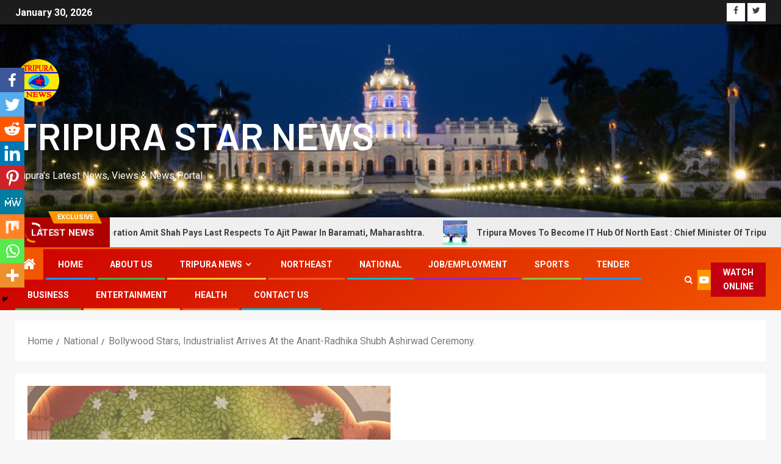

--- FILE ---
content_type: text/html; charset=UTF-8
request_url: https://www.tripurastarnews.com/bollywood-stars-industrialist-arrives-at-the-anant-radhika-shubh-ashirwad-ceremony/
body_size: 51883
content:
<!doctype html>
<html dir="ltr" lang="en-US" prefix="og: https://ogp.me/ns#">
<head>
    <meta charset="UTF-8">
    <meta name="viewport" content="width=device-width, initial-scale=1">
    <link rel="profile" href="http://gmpg.org/xfn/11">

    <title>Bollywood Stars, Industrialist Arrives At the Anant-Radhika Shubh Ashirwad Ceremony. - TRIPURA STAR NEWS</title>
		<style type="text/css">
					.heateor_sss_button_instagram span.heateor_sss_svg,a.heateor_sss_instagram span.heateor_sss_svg{background:radial-gradient(circle at 30% 107%,#fdf497 0,#fdf497 5%,#fd5949 45%,#d6249f 60%,#285aeb 90%)}
											.heateor_sss_horizontal_sharing .heateor_sss_svg,.heateor_sss_standard_follow_icons_container .heateor_sss_svg{
							color: #fff;
						border-width: 0px;
			border-style: solid;
			border-color: transparent;
		}
					.heateor_sss_horizontal_sharing .heateorSssTCBackground{
				color:#666;
			}
					.heateor_sss_horizontal_sharing span.heateor_sss_svg:hover,.heateor_sss_standard_follow_icons_container span.heateor_sss_svg:hover{
						border-color: transparent;
		}
		.heateor_sss_vertical_sharing span.heateor_sss_svg,.heateor_sss_floating_follow_icons_container span.heateor_sss_svg{
							color: #fff;
						border-width: 0px;
			border-style: solid;
			border-color: transparent;
		}
				.heateor_sss_vertical_sharing .heateorSssTCBackground{
			color:#666;
		}
						.heateor_sss_vertical_sharing span.heateor_sss_svg:hover,.heateor_sss_floating_follow_icons_container span.heateor_sss_svg:hover{
						border-color: transparent;
		}
		@media screen and (max-width:783px) {.heateor_sss_vertical_sharing{display:none!important}}div.heateor_sss_mobile_footer{display:none;}@media screen and (max-width:783px){div.heateor_sss_bottom_sharing .heateorSssTCBackground{background-color:white}div.heateor_sss_bottom_sharing{width:100%!important;left:0!important;}div.heateor_sss_bottom_sharing a{width:11.111111111111% !important;}div.heateor_sss_bottom_sharing .heateor_sss_svg{width: 100% !important;}div.heateor_sss_bottom_sharing div.heateorSssTotalShareCount{font-size:1em!important;line-height:28px!important}div.heateor_sss_bottom_sharing div.heateorSssTotalShareText{font-size:.7em!important;line-height:0px!important}div.heateor_sss_mobile_footer{display:block;height:40px;}.heateor_sss_bottom_sharing{padding:0!important;display:block!important;width:auto!important;bottom:-2px!important;top: auto!important;}.heateor_sss_bottom_sharing .heateor_sss_square_count{line-height:inherit;}.heateor_sss_bottom_sharing .heateorSssSharingArrow{display:none;}.heateor_sss_bottom_sharing .heateorSssTCBackground{margin-right:1.1em!important}}		</style>
			<style>img:is([sizes="auto" i], [sizes^="auto," i]) { contain-intrinsic-size: 3000px 1500px }</style>
	
		<!-- All in One SEO 4.7.5 - aioseo.com -->
		<meta name="description" content="Mumbai, 13th of July, 2024 : The Bollywood stars, Sports stars, Industrialist, Political leaders and many other remained present in the Anant-Radhika Shubh Ashirwad Ceremony." />
		<meta name="robots" content="max-image-preview:large" />
		<meta name="google-site-verification" content="4emacku7okEFjBCmPG6ZeXqmdk8PFzvS3iddBMbad8Q" />
		<link rel="canonical" href="https://www.tripurastarnews.com/bollywood-stars-industrialist-arrives-at-the-anant-radhika-shubh-ashirwad-ceremony/" />
		<meta name="generator" content="All in One SEO (AIOSEO) 4.7.5" />

		<meta name="google-site-verification" content="4emacku7okEFjBCmPG6ZeXqmdk8PFzvS3iddBMbad8Q" />
		<meta property="og:locale" content="en_US" />
		<meta property="og:site_name" content="TRIPURA STAR NEWS - Tripura&#039;s Latest News, Views &amp; News Portal" />
		<meta property="og:type" content="article" />
		<meta property="og:title" content="Bollywood Stars, Industrialist Arrives At the Anant-Radhika Shubh Ashirwad Ceremony. - TRIPURA STAR NEWS" />
		<meta property="og:description" content="Mumbai, 13th of July, 2024 : The Bollywood stars, Sports stars, Industrialist, Political leaders and many other remained present in the Anant-Radhika Shubh Ashirwad Ceremony." />
		<meta property="og:url" content="https://www.tripurastarnews.com/bollywood-stars-industrialist-arrives-at-the-anant-radhika-shubh-ashirwad-ceremony/" />
		<meta property="og:image" content="https://www.tripurastarnews.com/wp-content/uploads/2024/07/13-07-2024-Bollywood-Stars-Industrialist-Arrives-At-the-Anant-Radhika-Shubh-Ashirwad-Ceremony-Pic-7.jpeg" />
		<meta property="og:image:secure_url" content="https://www.tripurastarnews.com/wp-content/uploads/2024/07/13-07-2024-Bollywood-Stars-Industrialist-Arrives-At-the-Anant-Radhika-Shubh-Ashirwad-Ceremony-Pic-7.jpeg" />
		<meta property="og:image:width" content="1149" />
		<meta property="og:image:height" content="884" />
		<meta property="article:published_time" content="2024-07-13T19:50:24+00:00" />
		<meta property="article:modified_time" content="2024-07-13T19:54:23+00:00" />
		<meta name="twitter:card" content="summary" />
		<meta name="twitter:title" content="Bollywood Stars, Industrialist Arrives At the Anant-Radhika Shubh Ashirwad Ceremony. - TRIPURA STAR NEWS" />
		<meta name="twitter:description" content="Mumbai, 13th of July, 2024 : The Bollywood stars, Sports stars, Industrialist, Political leaders and many other remained present in the Anant-Radhika Shubh Ashirwad Ceremony." />
		<meta name="twitter:image" content="https://www.tripurastarnews.com/wp-content/uploads/2024/07/13-07-2024-Bollywood-Stars-Industrialist-Arrives-At-the-Anant-Radhika-Shubh-Ashirwad-Ceremony-Pic-7.jpeg" />
		<script type="application/ld+json" class="aioseo-schema">
			{"@context":"https:\/\/schema.org","@graph":[{"@type":"BlogPosting","@id":"https:\/\/www.tripurastarnews.com\/bollywood-stars-industrialist-arrives-at-the-anant-radhika-shubh-ashirwad-ceremony\/#blogposting","name":"Bollywood Stars, Industrialist Arrives At the Anant-Radhika Shubh Ashirwad Ceremony. - TRIPURA STAR NEWS","headline":"Bollywood Stars, Industrialist Arrives At the Anant-Radhika Shubh Ashirwad Ceremony.","author":{"@id":"https:\/\/www.tripurastarnews.com\/author\/tripurastarnews30\/#author"},"publisher":{"@id":"https:\/\/www.tripurastarnews.com\/#organization"},"image":{"@type":"ImageObject","url":"https:\/\/www.tripurastarnews.com\/wp-content\/uploads\/2024\/07\/13-07-2024-Bollywood-Stars-Industrialist-Arrives-At-the-Anant-Radhika-Shubh-Ashirwad-Ceremony-Pic-7.jpeg","width":1149,"height":884},"datePublished":"2024-07-13T19:50:24+00:00","dateModified":"2024-07-13T19:54:23+00:00","inLanguage":"en-US","mainEntityOfPage":{"@id":"https:\/\/www.tripurastarnews.com\/bollywood-stars-industrialist-arrives-at-the-anant-radhika-shubh-ashirwad-ceremony\/#webpage"},"isPartOf":{"@id":"https:\/\/www.tripurastarnews.com\/bollywood-stars-industrialist-arrives-at-the-anant-radhika-shubh-ashirwad-ceremony\/#webpage"},"articleSection":"National"},{"@type":"BreadcrumbList","@id":"https:\/\/www.tripurastarnews.com\/bollywood-stars-industrialist-arrives-at-the-anant-radhika-shubh-ashirwad-ceremony\/#breadcrumblist","itemListElement":[{"@type":"ListItem","@id":"https:\/\/www.tripurastarnews.com\/#listItem","position":1,"name":"Home","item":"https:\/\/www.tripurastarnews.com\/","nextItem":"https:\/\/www.tripurastarnews.com\/bollywood-stars-industrialist-arrives-at-the-anant-radhika-shubh-ashirwad-ceremony\/#listItem"},{"@type":"ListItem","@id":"https:\/\/www.tripurastarnews.com\/bollywood-stars-industrialist-arrives-at-the-anant-radhika-shubh-ashirwad-ceremony\/#listItem","position":2,"name":"Bollywood Stars, Industrialist Arrives At the Anant-Radhika Shubh Ashirwad Ceremony.","previousItem":"https:\/\/www.tripurastarnews.com\/#listItem"}]},{"@type":"Organization","@id":"https:\/\/www.tripurastarnews.com\/#organization","name":"TRIPURA STAR NEWS","description":"Tripura's Latest News, Views & News Portal","url":"https:\/\/www.tripurastarnews.com\/","logo":{"@type":"ImageObject","url":"https:\/\/www.tripurastarnews.com\/wp-content\/uploads\/2021\/02\/cropped-Tripura-Star-News-Logo.png","@id":"https:\/\/www.tripurastarnews.com\/bollywood-stars-industrialist-arrives-at-the-anant-radhika-shubh-ashirwad-ceremony\/#organizationLogo","width":864,"height":864},"image":{"@id":"https:\/\/www.tripurastarnews.com\/bollywood-stars-industrialist-arrives-at-the-anant-radhika-shubh-ashirwad-ceremony\/#organizationLogo"}},{"@type":"Person","@id":"https:\/\/www.tripurastarnews.com\/author\/tripurastarnews30\/#author","url":"https:\/\/www.tripurastarnews.com\/author\/tripurastarnews30\/","name":"tripurastarnews30","image":{"@type":"ImageObject","@id":"https:\/\/www.tripurastarnews.com\/bollywood-stars-industrialist-arrives-at-the-anant-radhika-shubh-ashirwad-ceremony\/#authorImage","url":"https:\/\/secure.gravatar.com\/avatar\/f1589ca9b04c20571f460e11a405f350?s=96&d=mm&r=g","width":96,"height":96,"caption":"tripurastarnews30"}},{"@type":"WebPage","@id":"https:\/\/www.tripurastarnews.com\/bollywood-stars-industrialist-arrives-at-the-anant-radhika-shubh-ashirwad-ceremony\/#webpage","url":"https:\/\/www.tripurastarnews.com\/bollywood-stars-industrialist-arrives-at-the-anant-radhika-shubh-ashirwad-ceremony\/","name":"Bollywood Stars, Industrialist Arrives At the Anant-Radhika Shubh Ashirwad Ceremony. - TRIPURA STAR NEWS","description":"Mumbai, 13th of July, 2024 : The Bollywood stars, Sports stars, Industrialist, Political leaders and many other remained present in the Anant-Radhika Shubh Ashirwad Ceremony.","inLanguage":"en-US","isPartOf":{"@id":"https:\/\/www.tripurastarnews.com\/#website"},"breadcrumb":{"@id":"https:\/\/www.tripurastarnews.com\/bollywood-stars-industrialist-arrives-at-the-anant-radhika-shubh-ashirwad-ceremony\/#breadcrumblist"},"author":{"@id":"https:\/\/www.tripurastarnews.com\/author\/tripurastarnews30\/#author"},"creator":{"@id":"https:\/\/www.tripurastarnews.com\/author\/tripurastarnews30\/#author"},"image":{"@type":"ImageObject","url":"https:\/\/www.tripurastarnews.com\/wp-content\/uploads\/2024\/07\/13-07-2024-Bollywood-Stars-Industrialist-Arrives-At-the-Anant-Radhika-Shubh-Ashirwad-Ceremony-Pic-7.jpeg","@id":"https:\/\/www.tripurastarnews.com\/bollywood-stars-industrialist-arrives-at-the-anant-radhika-shubh-ashirwad-ceremony\/#mainImage","width":1149,"height":884},"primaryImageOfPage":{"@id":"https:\/\/www.tripurastarnews.com\/bollywood-stars-industrialist-arrives-at-the-anant-radhika-shubh-ashirwad-ceremony\/#mainImage"},"datePublished":"2024-07-13T19:50:24+00:00","dateModified":"2024-07-13T19:54:23+00:00"},{"@type":"WebSite","@id":"https:\/\/www.tripurastarnews.com\/#website","url":"https:\/\/www.tripurastarnews.com\/","name":"TRIPURA STAR NEWS","description":"Tripura's Latest News, Views & News Portal","inLanguage":"en-US","publisher":{"@id":"https:\/\/www.tripurastarnews.com\/#organization"}}]}
		</script>
		<!-- All in One SEO -->

<link rel='dns-prefetch' href='//stats.wp.com' />
<link rel='dns-prefetch' href='//fonts.googleapis.com' />
<link rel="alternate" type="application/rss+xml" title="TRIPURA STAR NEWS &raquo; Feed" href="https://www.tripurastarnews.com/feed/" />
<link rel="alternate" type="application/rss+xml" title="TRIPURA STAR NEWS &raquo; Comments Feed" href="https://www.tripurastarnews.com/comments/feed/" />
<link rel="alternate" type="application/rss+xml" title="TRIPURA STAR NEWS &raquo; Bollywood Stars, Industrialist Arrives At the Anant-Radhika Shubh Ashirwad Ceremony. Comments Feed" href="https://www.tripurastarnews.com/bollywood-stars-industrialist-arrives-at-the-anant-radhika-shubh-ashirwad-ceremony/feed/" />
		<!-- This site uses the Google Analytics by MonsterInsights plugin v8.12.1 - Using Analytics tracking - https://www.monsterinsights.com/ -->
							<script
				src="//www.googletagmanager.com/gtag/js?id=G-133N6Q5WKS"  data-cfasync="false" data-wpfc-render="false" type="text/javascript" async></script>
			<script data-cfasync="false" data-wpfc-render="false" type="text/javascript">
				var mi_version = '8.12.1';
				var mi_track_user = true;
				var mi_no_track_reason = '';
				
								var disableStrs = [
										'ga-disable-G-133N6Q5WKS',
														];

				/* Function to detect opted out users */
				function __gtagTrackerIsOptedOut() {
					for (var index = 0; index < disableStrs.length; index++) {
						if (document.cookie.indexOf(disableStrs[index] + '=true') > -1) {
							return true;
						}
					}

					return false;
				}

				/* Disable tracking if the opt-out cookie exists. */
				if (__gtagTrackerIsOptedOut()) {
					for (var index = 0; index < disableStrs.length; index++) {
						window[disableStrs[index]] = true;
					}
				}

				/* Opt-out function */
				function __gtagTrackerOptout() {
					for (var index = 0; index < disableStrs.length; index++) {
						document.cookie = disableStrs[index] + '=true; expires=Thu, 31 Dec 2099 23:59:59 UTC; path=/';
						window[disableStrs[index]] = true;
					}
				}

				if ('undefined' === typeof gaOptout) {
					function gaOptout() {
						__gtagTrackerOptout();
					}
				}
								window.dataLayer = window.dataLayer || [];

				window.MonsterInsightsDualTracker = {
					helpers: {},
					trackers: {},
				};
				if (mi_track_user) {
					function __gtagDataLayer() {
						dataLayer.push(arguments);
					}

					function __gtagTracker(type, name, parameters) {
						if (!parameters) {
							parameters = {};
						}

						if (parameters.send_to) {
							__gtagDataLayer.apply(null, arguments);
							return;
						}

						if (type === 'event') {
														parameters.send_to = monsterinsights_frontend.v4_id;
							var hookName = name;
							if (typeof parameters['event_category'] !== 'undefined') {
								hookName = parameters['event_category'] + ':' + name;
							}

							if (typeof MonsterInsightsDualTracker.trackers[hookName] !== 'undefined') {
								MonsterInsightsDualTracker.trackers[hookName](parameters);
							} else {
								__gtagDataLayer('event', name, parameters);
							}
							
													} else {
							__gtagDataLayer.apply(null, arguments);
						}
					}

					__gtagTracker('js', new Date());
					__gtagTracker('set', {
						'developer_id.dZGIzZG': true,
											});
										__gtagTracker('config', 'G-133N6Q5WKS', {"forceSSL":"true","link_attribution":"true"} );
															window.gtag = __gtagTracker;										(function () {
						/* https://developers.google.com/analytics/devguides/collection/analyticsjs/ */
						/* ga and __gaTracker compatibility shim. */
						var noopfn = function () {
							return null;
						};
						var newtracker = function () {
							return new Tracker();
						};
						var Tracker = function () {
							return null;
						};
						var p = Tracker.prototype;
						p.get = noopfn;
						p.set = noopfn;
						p.send = function () {
							var args = Array.prototype.slice.call(arguments);
							args.unshift('send');
							__gaTracker.apply(null, args);
						};
						var __gaTracker = function () {
							var len = arguments.length;
							if (len === 0) {
								return;
							}
							var f = arguments[len - 1];
							if (typeof f !== 'object' || f === null || typeof f.hitCallback !== 'function') {
								if ('send' === arguments[0]) {
									var hitConverted, hitObject = false, action;
									if ('event' === arguments[1]) {
										if ('undefined' !== typeof arguments[3]) {
											hitObject = {
												'eventAction': arguments[3],
												'eventCategory': arguments[2],
												'eventLabel': arguments[4],
												'value': arguments[5] ? arguments[5] : 1,
											}
										}
									}
									if ('pageview' === arguments[1]) {
										if ('undefined' !== typeof arguments[2]) {
											hitObject = {
												'eventAction': 'page_view',
												'page_path': arguments[2],
											}
										}
									}
									if (typeof arguments[2] === 'object') {
										hitObject = arguments[2];
									}
									if (typeof arguments[5] === 'object') {
										Object.assign(hitObject, arguments[5]);
									}
									if ('undefined' !== typeof arguments[1].hitType) {
										hitObject = arguments[1];
										if ('pageview' === hitObject.hitType) {
											hitObject.eventAction = 'page_view';
										}
									}
									if (hitObject) {
										action = 'timing' === arguments[1].hitType ? 'timing_complete' : hitObject.eventAction;
										hitConverted = mapArgs(hitObject);
										__gtagTracker('event', action, hitConverted);
									}
								}
								return;
							}

							function mapArgs(args) {
								var arg, hit = {};
								var gaMap = {
									'eventCategory': 'event_category',
									'eventAction': 'event_action',
									'eventLabel': 'event_label',
									'eventValue': 'event_value',
									'nonInteraction': 'non_interaction',
									'timingCategory': 'event_category',
									'timingVar': 'name',
									'timingValue': 'value',
									'timingLabel': 'event_label',
									'page': 'page_path',
									'location': 'page_location',
									'title': 'page_title',
								};
								for (arg in args) {
																		if (!(!args.hasOwnProperty(arg) || !gaMap.hasOwnProperty(arg))) {
										hit[gaMap[arg]] = args[arg];
									} else {
										hit[arg] = args[arg];
									}
								}
								return hit;
							}

							try {
								f.hitCallback();
							} catch (ex) {
							}
						};
						__gaTracker.create = newtracker;
						__gaTracker.getByName = newtracker;
						__gaTracker.getAll = function () {
							return [];
						};
						__gaTracker.remove = noopfn;
						__gaTracker.loaded = true;
						window['__gaTracker'] = __gaTracker;
					})();
									} else {
										console.log("");
					(function () {
						function __gtagTracker() {
							return null;
						}

						window['__gtagTracker'] = __gtagTracker;
						window['gtag'] = __gtagTracker;
					})();
									}
			</script>
				<!-- / Google Analytics by MonsterInsights -->
		<script type="text/javascript">
/* <![CDATA[ */
window._wpemojiSettings = {"baseUrl":"https:\/\/s.w.org\/images\/core\/emoji\/15.0.3\/72x72\/","ext":".png","svgUrl":"https:\/\/s.w.org\/images\/core\/emoji\/15.0.3\/svg\/","svgExt":".svg","source":{"concatemoji":"https:\/\/www.tripurastarnews.com\/wp-includes\/js\/wp-emoji-release.min.js?ver=6.7.4"}};
/*! This file is auto-generated */
!function(i,n){var o,s,e;function c(e){try{var t={supportTests:e,timestamp:(new Date).valueOf()};sessionStorage.setItem(o,JSON.stringify(t))}catch(e){}}function p(e,t,n){e.clearRect(0,0,e.canvas.width,e.canvas.height),e.fillText(t,0,0);var t=new Uint32Array(e.getImageData(0,0,e.canvas.width,e.canvas.height).data),r=(e.clearRect(0,0,e.canvas.width,e.canvas.height),e.fillText(n,0,0),new Uint32Array(e.getImageData(0,0,e.canvas.width,e.canvas.height).data));return t.every(function(e,t){return e===r[t]})}function u(e,t,n){switch(t){case"flag":return n(e,"\ud83c\udff3\ufe0f\u200d\u26a7\ufe0f","\ud83c\udff3\ufe0f\u200b\u26a7\ufe0f")?!1:!n(e,"\ud83c\uddfa\ud83c\uddf3","\ud83c\uddfa\u200b\ud83c\uddf3")&&!n(e,"\ud83c\udff4\udb40\udc67\udb40\udc62\udb40\udc65\udb40\udc6e\udb40\udc67\udb40\udc7f","\ud83c\udff4\u200b\udb40\udc67\u200b\udb40\udc62\u200b\udb40\udc65\u200b\udb40\udc6e\u200b\udb40\udc67\u200b\udb40\udc7f");case"emoji":return!n(e,"\ud83d\udc26\u200d\u2b1b","\ud83d\udc26\u200b\u2b1b")}return!1}function f(e,t,n){var r="undefined"!=typeof WorkerGlobalScope&&self instanceof WorkerGlobalScope?new OffscreenCanvas(300,150):i.createElement("canvas"),a=r.getContext("2d",{willReadFrequently:!0}),o=(a.textBaseline="top",a.font="600 32px Arial",{});return e.forEach(function(e){o[e]=t(a,e,n)}),o}function t(e){var t=i.createElement("script");t.src=e,t.defer=!0,i.head.appendChild(t)}"undefined"!=typeof Promise&&(o="wpEmojiSettingsSupports",s=["flag","emoji"],n.supports={everything:!0,everythingExceptFlag:!0},e=new Promise(function(e){i.addEventListener("DOMContentLoaded",e,{once:!0})}),new Promise(function(t){var n=function(){try{var e=JSON.parse(sessionStorage.getItem(o));if("object"==typeof e&&"number"==typeof e.timestamp&&(new Date).valueOf()<e.timestamp+604800&&"object"==typeof e.supportTests)return e.supportTests}catch(e){}return null}();if(!n){if("undefined"!=typeof Worker&&"undefined"!=typeof OffscreenCanvas&&"undefined"!=typeof URL&&URL.createObjectURL&&"undefined"!=typeof Blob)try{var e="postMessage("+f.toString()+"("+[JSON.stringify(s),u.toString(),p.toString()].join(",")+"));",r=new Blob([e],{type:"text/javascript"}),a=new Worker(URL.createObjectURL(r),{name:"wpTestEmojiSupports"});return void(a.onmessage=function(e){c(n=e.data),a.terminate(),t(n)})}catch(e){}c(n=f(s,u,p))}t(n)}).then(function(e){for(var t in e)n.supports[t]=e[t],n.supports.everything=n.supports.everything&&n.supports[t],"flag"!==t&&(n.supports.everythingExceptFlag=n.supports.everythingExceptFlag&&n.supports[t]);n.supports.everythingExceptFlag=n.supports.everythingExceptFlag&&!n.supports.flag,n.DOMReady=!1,n.readyCallback=function(){n.DOMReady=!0}}).then(function(){return e}).then(function(){var e;n.supports.everything||(n.readyCallback(),(e=n.source||{}).concatemoji?t(e.concatemoji):e.wpemoji&&e.twemoji&&(t(e.twemoji),t(e.wpemoji)))}))}((window,document),window._wpemojiSettings);
/* ]]> */
</script>
<link rel='stylesheet' id='blockspare-frontend-block-style-css-css' href='https://www.tripurastarnews.com/wp-content/plugins/blockspare/dist/style-blocks.css?ver=6.7.4' type='text/css' media='all' />
<link rel='stylesheet' id='latest-posts-block-fontawesome-front-css' href='https://www.tripurastarnews.com/wp-content/plugins/latest-posts-block-lite/src/assets/fontawesome/css/all.css?ver=1734717333' type='text/css' media='all' />
<link rel='stylesheet' id='latest-posts-block-frontend-block-style-css-css' href='https://www.tripurastarnews.com/wp-content/plugins/latest-posts-block-lite/dist/blocks.style.build.css?ver=6.7.4' type='text/css' media='all' />
<link rel='stylesheet' id='magic-content-box-blocks-fontawesome-front-css' href='https://www.tripurastarnews.com/wp-content/plugins/magic-content-box-lite/src/assets/fontawesome/css/all.css?ver=1734717385' type='text/css' media='all' />
<link rel='stylesheet' id='magic-content-box-frontend-block-style-css-css' href='https://www.tripurastarnews.com/wp-content/plugins/magic-content-box-lite/dist/blocks.style.build.css?ver=6.7.4' type='text/css' media='all' />
<link rel='stylesheet' id='wpauthor-blocks-fontawesome-front-css' href='https://www.tripurastarnews.com/wp-content/plugins/wp-post-author/assets/fontawesome/css/all.css?ver=3.6.2' type='text/css' media='all' />
<link rel='stylesheet' id='wpauthor-frontend-block-style-css-css' href='https://www.tripurastarnews.com/wp-content/plugins/wp-post-author/assets/dist/blocks.style.build.css?ver=3.6.2' type='text/css' media='all' />
<link rel='stylesheet' id='jetpack_related-posts-css' href='https://www.tripurastarnews.com/wp-content/plugins/jetpack/modules/related-posts/related-posts.css?ver=20240116' type='text/css' media='all' />
<style id='wp-emoji-styles-inline-css' type='text/css'>

	img.wp-smiley, img.emoji {
		display: inline !important;
		border: none !important;
		box-shadow: none !important;
		height: 1em !important;
		width: 1em !important;
		margin: 0 0.07em !important;
		vertical-align: -0.1em !important;
		background: none !important;
		padding: 0 !important;
	}
</style>
<link rel='stylesheet' id='wp-block-library-css' href='https://www.tripurastarnews.com/wp-includes/css/dist/block-library/style.min.css?ver=6.7.4' type='text/css' media='all' />
<link rel='stylesheet' id='fontawesome-css' href='https://www.tripurastarnews.com/wp-content/plugins/blockspare/assets/fontawesome/css/all.css?ver=6.7.4' type='text/css' media='all' />
<link rel='stylesheet' id='slick-css' href='https://www.tripurastarnews.com/wp-content/plugins/blockspare/assets/slick/css/slick.css?ver=6.7.4' type='text/css' media='all' />
<link rel='stylesheet' id='mediaelement-css' href='https://www.tripurastarnews.com/wp-includes/js/mediaelement/mediaelementplayer-legacy.min.css?ver=4.2.17' type='text/css' media='all' />
<link rel='stylesheet' id='wp-mediaelement-css' href='https://www.tripurastarnews.com/wp-includes/js/mediaelement/wp-mediaelement.min.css?ver=6.7.4' type='text/css' media='all' />
<style id='jetpack-sharing-buttons-style-inline-css' type='text/css'>
.jetpack-sharing-buttons__services-list{display:flex;flex-direction:row;flex-wrap:wrap;gap:0;list-style-type:none;margin:5px;padding:0}.jetpack-sharing-buttons__services-list.has-small-icon-size{font-size:12px}.jetpack-sharing-buttons__services-list.has-normal-icon-size{font-size:16px}.jetpack-sharing-buttons__services-list.has-large-icon-size{font-size:24px}.jetpack-sharing-buttons__services-list.has-huge-icon-size{font-size:36px}@media print{.jetpack-sharing-buttons__services-list{display:none!important}}.editor-styles-wrapper .wp-block-jetpack-sharing-buttons{gap:0;padding-inline-start:0}ul.jetpack-sharing-buttons__services-list.has-background{padding:1.25em 2.375em}
</style>
<style id='classic-theme-styles-inline-css' type='text/css'>
/*! This file is auto-generated */
.wp-block-button__link{color:#fff;background-color:#32373c;border-radius:9999px;box-shadow:none;text-decoration:none;padding:calc(.667em + 2px) calc(1.333em + 2px);font-size:1.125em}.wp-block-file__button{background:#32373c;color:#fff;text-decoration:none}
</style>
<style id='global-styles-inline-css' type='text/css'>
:root{--wp--preset--aspect-ratio--square: 1;--wp--preset--aspect-ratio--4-3: 4/3;--wp--preset--aspect-ratio--3-4: 3/4;--wp--preset--aspect-ratio--3-2: 3/2;--wp--preset--aspect-ratio--2-3: 2/3;--wp--preset--aspect-ratio--16-9: 16/9;--wp--preset--aspect-ratio--9-16: 9/16;--wp--preset--color--black: #000000;--wp--preset--color--cyan-bluish-gray: #abb8c3;--wp--preset--color--white: #ffffff;--wp--preset--color--pale-pink: #f78da7;--wp--preset--color--vivid-red: #cf2e2e;--wp--preset--color--luminous-vivid-orange: #ff6900;--wp--preset--color--luminous-vivid-amber: #fcb900;--wp--preset--color--light-green-cyan: #7bdcb5;--wp--preset--color--vivid-green-cyan: #00d084;--wp--preset--color--pale-cyan-blue: #8ed1fc;--wp--preset--color--vivid-cyan-blue: #0693e3;--wp--preset--color--vivid-purple: #9b51e0;--wp--preset--gradient--vivid-cyan-blue-to-vivid-purple: linear-gradient(135deg,rgba(6,147,227,1) 0%,rgb(155,81,224) 100%);--wp--preset--gradient--light-green-cyan-to-vivid-green-cyan: linear-gradient(135deg,rgb(122,220,180) 0%,rgb(0,208,130) 100%);--wp--preset--gradient--luminous-vivid-amber-to-luminous-vivid-orange: linear-gradient(135deg,rgba(252,185,0,1) 0%,rgba(255,105,0,1) 100%);--wp--preset--gradient--luminous-vivid-orange-to-vivid-red: linear-gradient(135deg,rgba(255,105,0,1) 0%,rgb(207,46,46) 100%);--wp--preset--gradient--very-light-gray-to-cyan-bluish-gray: linear-gradient(135deg,rgb(238,238,238) 0%,rgb(169,184,195) 100%);--wp--preset--gradient--cool-to-warm-spectrum: linear-gradient(135deg,rgb(74,234,220) 0%,rgb(151,120,209) 20%,rgb(207,42,186) 40%,rgb(238,44,130) 60%,rgb(251,105,98) 80%,rgb(254,248,76) 100%);--wp--preset--gradient--blush-light-purple: linear-gradient(135deg,rgb(255,206,236) 0%,rgb(152,150,240) 100%);--wp--preset--gradient--blush-bordeaux: linear-gradient(135deg,rgb(254,205,165) 0%,rgb(254,45,45) 50%,rgb(107,0,62) 100%);--wp--preset--gradient--luminous-dusk: linear-gradient(135deg,rgb(255,203,112) 0%,rgb(199,81,192) 50%,rgb(65,88,208) 100%);--wp--preset--gradient--pale-ocean: linear-gradient(135deg,rgb(255,245,203) 0%,rgb(182,227,212) 50%,rgb(51,167,181) 100%);--wp--preset--gradient--electric-grass: linear-gradient(135deg,rgb(202,248,128) 0%,rgb(113,206,126) 100%);--wp--preset--gradient--midnight: linear-gradient(135deg,rgb(2,3,129) 0%,rgb(40,116,252) 100%);--wp--preset--font-size--small: 13px;--wp--preset--font-size--medium: 20px;--wp--preset--font-size--large: 36px;--wp--preset--font-size--x-large: 42px;--wp--preset--spacing--20: 0.44rem;--wp--preset--spacing--30: 0.67rem;--wp--preset--spacing--40: 1rem;--wp--preset--spacing--50: 1.5rem;--wp--preset--spacing--60: 2.25rem;--wp--preset--spacing--70: 3.38rem;--wp--preset--spacing--80: 5.06rem;--wp--preset--shadow--natural: 6px 6px 9px rgba(0, 0, 0, 0.2);--wp--preset--shadow--deep: 12px 12px 50px rgba(0, 0, 0, 0.4);--wp--preset--shadow--sharp: 6px 6px 0px rgba(0, 0, 0, 0.2);--wp--preset--shadow--outlined: 6px 6px 0px -3px rgba(255, 255, 255, 1), 6px 6px rgba(0, 0, 0, 1);--wp--preset--shadow--crisp: 6px 6px 0px rgba(0, 0, 0, 1);}:where(.is-layout-flex){gap: 0.5em;}:where(.is-layout-grid){gap: 0.5em;}body .is-layout-flex{display: flex;}.is-layout-flex{flex-wrap: wrap;align-items: center;}.is-layout-flex > :is(*, div){margin: 0;}body .is-layout-grid{display: grid;}.is-layout-grid > :is(*, div){margin: 0;}:where(.wp-block-columns.is-layout-flex){gap: 2em;}:where(.wp-block-columns.is-layout-grid){gap: 2em;}:where(.wp-block-post-template.is-layout-flex){gap: 1.25em;}:where(.wp-block-post-template.is-layout-grid){gap: 1.25em;}.has-black-color{color: var(--wp--preset--color--black) !important;}.has-cyan-bluish-gray-color{color: var(--wp--preset--color--cyan-bluish-gray) !important;}.has-white-color{color: var(--wp--preset--color--white) !important;}.has-pale-pink-color{color: var(--wp--preset--color--pale-pink) !important;}.has-vivid-red-color{color: var(--wp--preset--color--vivid-red) !important;}.has-luminous-vivid-orange-color{color: var(--wp--preset--color--luminous-vivid-orange) !important;}.has-luminous-vivid-amber-color{color: var(--wp--preset--color--luminous-vivid-amber) !important;}.has-light-green-cyan-color{color: var(--wp--preset--color--light-green-cyan) !important;}.has-vivid-green-cyan-color{color: var(--wp--preset--color--vivid-green-cyan) !important;}.has-pale-cyan-blue-color{color: var(--wp--preset--color--pale-cyan-blue) !important;}.has-vivid-cyan-blue-color{color: var(--wp--preset--color--vivid-cyan-blue) !important;}.has-vivid-purple-color{color: var(--wp--preset--color--vivid-purple) !important;}.has-black-background-color{background-color: var(--wp--preset--color--black) !important;}.has-cyan-bluish-gray-background-color{background-color: var(--wp--preset--color--cyan-bluish-gray) !important;}.has-white-background-color{background-color: var(--wp--preset--color--white) !important;}.has-pale-pink-background-color{background-color: var(--wp--preset--color--pale-pink) !important;}.has-vivid-red-background-color{background-color: var(--wp--preset--color--vivid-red) !important;}.has-luminous-vivid-orange-background-color{background-color: var(--wp--preset--color--luminous-vivid-orange) !important;}.has-luminous-vivid-amber-background-color{background-color: var(--wp--preset--color--luminous-vivid-amber) !important;}.has-light-green-cyan-background-color{background-color: var(--wp--preset--color--light-green-cyan) !important;}.has-vivid-green-cyan-background-color{background-color: var(--wp--preset--color--vivid-green-cyan) !important;}.has-pale-cyan-blue-background-color{background-color: var(--wp--preset--color--pale-cyan-blue) !important;}.has-vivid-cyan-blue-background-color{background-color: var(--wp--preset--color--vivid-cyan-blue) !important;}.has-vivid-purple-background-color{background-color: var(--wp--preset--color--vivid-purple) !important;}.has-black-border-color{border-color: var(--wp--preset--color--black) !important;}.has-cyan-bluish-gray-border-color{border-color: var(--wp--preset--color--cyan-bluish-gray) !important;}.has-white-border-color{border-color: var(--wp--preset--color--white) !important;}.has-pale-pink-border-color{border-color: var(--wp--preset--color--pale-pink) !important;}.has-vivid-red-border-color{border-color: var(--wp--preset--color--vivid-red) !important;}.has-luminous-vivid-orange-border-color{border-color: var(--wp--preset--color--luminous-vivid-orange) !important;}.has-luminous-vivid-amber-border-color{border-color: var(--wp--preset--color--luminous-vivid-amber) !important;}.has-light-green-cyan-border-color{border-color: var(--wp--preset--color--light-green-cyan) !important;}.has-vivid-green-cyan-border-color{border-color: var(--wp--preset--color--vivid-green-cyan) !important;}.has-pale-cyan-blue-border-color{border-color: var(--wp--preset--color--pale-cyan-blue) !important;}.has-vivid-cyan-blue-border-color{border-color: var(--wp--preset--color--vivid-cyan-blue) !important;}.has-vivid-purple-border-color{border-color: var(--wp--preset--color--vivid-purple) !important;}.has-vivid-cyan-blue-to-vivid-purple-gradient-background{background: var(--wp--preset--gradient--vivid-cyan-blue-to-vivid-purple) !important;}.has-light-green-cyan-to-vivid-green-cyan-gradient-background{background: var(--wp--preset--gradient--light-green-cyan-to-vivid-green-cyan) !important;}.has-luminous-vivid-amber-to-luminous-vivid-orange-gradient-background{background: var(--wp--preset--gradient--luminous-vivid-amber-to-luminous-vivid-orange) !important;}.has-luminous-vivid-orange-to-vivid-red-gradient-background{background: var(--wp--preset--gradient--luminous-vivid-orange-to-vivid-red) !important;}.has-very-light-gray-to-cyan-bluish-gray-gradient-background{background: var(--wp--preset--gradient--very-light-gray-to-cyan-bluish-gray) !important;}.has-cool-to-warm-spectrum-gradient-background{background: var(--wp--preset--gradient--cool-to-warm-spectrum) !important;}.has-blush-light-purple-gradient-background{background: var(--wp--preset--gradient--blush-light-purple) !important;}.has-blush-bordeaux-gradient-background{background: var(--wp--preset--gradient--blush-bordeaux) !important;}.has-luminous-dusk-gradient-background{background: var(--wp--preset--gradient--luminous-dusk) !important;}.has-pale-ocean-gradient-background{background: var(--wp--preset--gradient--pale-ocean) !important;}.has-electric-grass-gradient-background{background: var(--wp--preset--gradient--electric-grass) !important;}.has-midnight-gradient-background{background: var(--wp--preset--gradient--midnight) !important;}.has-small-font-size{font-size: var(--wp--preset--font-size--small) !important;}.has-medium-font-size{font-size: var(--wp--preset--font-size--medium) !important;}.has-large-font-size{font-size: var(--wp--preset--font-size--large) !important;}.has-x-large-font-size{font-size: var(--wp--preset--font-size--x-large) !important;}
:where(.wp-block-post-template.is-layout-flex){gap: 1.25em;}:where(.wp-block-post-template.is-layout-grid){gap: 1.25em;}
:where(.wp-block-columns.is-layout-flex){gap: 2em;}:where(.wp-block-columns.is-layout-grid){gap: 2em;}
:root :where(.wp-block-pullquote){font-size: 1.5em;line-height: 1.6;}
</style>
<link rel='stylesheet' id='wpgp-youtube-gallery-css' href='https://www.tripurastarnews.com/wp-content/plugins/video-gallery-playlist/public/css/wpgp-youtube-gallery-public.css?ver=2.4.0' type='text/css' media='all' />
<link rel='stylesheet' id='wpyg_style-css' href='https://www.tripurastarnews.com/wp-content/plugins/wp-youtube-gallery/css/wpyg.min.css?ver=6.7.4' type='text/css' media='all' />
<link rel='stylesheet' id='awpa-wp-post-author-styles-css' href='https://www.tripurastarnews.com/wp-content/plugins/wp-post-author/assets/css/awpa-frontend-style.css?ver=3.6.2' type='text/css' media='all' />
<style id='awpa-wp-post-author-styles-inline-css' type='text/css'>

                .wp_post_author_widget .wp-post-author-meta .awpa-display-name > a:hover,
                body .wp-post-author-wrap .awpa-display-name > a:hover {
                    color: #af0000;
                }
                .wp-post-author-meta .wp-post-author-meta-more-posts a.awpa-more-posts:hover, 
                .awpa-review-field .right-star .awpa-rating-button:not(:disabled):hover {
                    color: #af0000;
                    border-color: #af0000;
                }
            
</style>
<link rel='stylesheet' id='sidr-css' href='https://www.tripurastarnews.com/wp-content/themes/newsever/assets/sidr/css/jquery.sidr.dark.css?ver=6.7.4' type='text/css' media='all' />
<link rel='stylesheet' id='bootstrap-css' href='https://www.tripurastarnews.com/wp-content/themes/newsever/assets/bootstrap/css/bootstrap.min.css?ver=6.7.4' type='text/css' media='all' />
<link rel='stylesheet' id='newsever-style-css' href='https://www.tripurastarnews.com/wp-content/themes/newsever/style.css?ver=6.7.4' type='text/css' media='all' />
<link rel='stylesheet' id='magever-css' href='https://www.tripurastarnews.com/wp-content/themes/magever/style.css?ver=1.0.1' type='text/css' media='all' />
<link rel='stylesheet' id='font-awesome-css' href='https://www.tripurastarnews.com/wp-content/themes/newsever/assets/font-awesome/css/font-awesome.min.css?ver=6.7.4' type='text/css' media='all' />
<link rel='stylesheet' id='slick-css-css' href='https://www.tripurastarnews.com/wp-content/themes/newsever/assets/slick/css/slick.min.css?ver=6.7.4' type='text/css' media='all' />
<link rel='stylesheet' id='magnific-popup-css' href='https://www.tripurastarnews.com/wp-content/themes/newsever/assets/magnific-popup/magnific-popup.css?ver=6.7.4' type='text/css' media='all' />
<link rel='stylesheet' id='newsever-google-fonts-css' href='https://fonts.googleapis.com/css?family=Roboto:100,300,400,500,700|Barlow:ital,wght@0,400;0,500;0,600;0,700;0,800;0,900;1,300;1,400;1,500;1,600;1,700;1,800|Barlow%20Semi%20Condensed:ital,wght@0,300;0,400;0,500;0,600;0,700;1,300;1,400;1,500;1,600;1,700&#038;subset=latin,latin-ext' type='text/css' media='all' />
<link rel='stylesheet' id='heateor_sss_frontend_css-css' href='https://www.tripurastarnews.com/wp-content/plugins/sassy-social-share/public/css/sassy-social-share-public.css?ver=3.3.56' type='text/css' media='all' />
<script type="text/javascript" id="jetpack_related-posts-js-extra">
/* <![CDATA[ */
var related_posts_js_options = {"post_heading":"h4"};
/* ]]> */
</script>
<script type="text/javascript" src="https://www.tripurastarnews.com/wp-content/plugins/jetpack/_inc/build/related-posts/related-posts.min.js?ver=20240116" id="jetpack_related-posts-js"></script>
<script type="text/javascript" src="https://www.tripurastarnews.com/wp-content/plugins/google-analytics-for-wordpress/assets/js/frontend-gtag.min.js?ver=8.12.1" id="monsterinsights-frontend-script-js"></script>
<script data-cfasync="false" data-wpfc-render="false" type="text/javascript" id='monsterinsights-frontend-script-js-extra'>/* <![CDATA[ */
var monsterinsights_frontend = {"js_events_tracking":"true","download_extensions":"doc,pdf,ppt,zip,xls,docx,pptx,xlsx","inbound_paths":"[{\"path\":\"\\\/go\\\/\",\"label\":\"affiliate\"},{\"path\":\"\\\/recommend\\\/\",\"label\":\"affiliate\"}]","home_url":"https:\/\/www.tripurastarnews.com","hash_tracking":"false","ua":"","v4_id":"G-133N6Q5WKS"};/* ]]> */
</script>
<script type="text/javascript" src="https://www.tripurastarnews.com/wp-includes/js/jquery/jquery.min.js?ver=3.7.1" id="jquery-core-js"></script>
<script type="text/javascript" src="https://www.tripurastarnews.com/wp-includes/js/jquery/jquery-migrate.min.js?ver=3.4.1" id="jquery-migrate-js"></script>
<script type="text/javascript" src="https://www.tripurastarnews.com/wp-content/plugins/blockspare/assets/js/countup/waypoints.min.js?ver=6.7.4" id="waypoint-js"></script>
<script type="text/javascript" src="https://www.tripurastarnews.com/wp-content/plugins/blockspare/assets/js/countup/jquery.counterup.min.js?ver=1" id="countup-js"></script>
<script type="text/javascript" src="https://www.tripurastarnews.com/wp-content/plugins/video-gallery-playlist/public/js/wpgp-youtube-gallery-public.js?ver=2.4.0" id="wpgp-youtube-gallery-js"></script>
<script type="text/javascript" src="https://www.tripurastarnews.com/wp-content/plugins/wp-post-author/assets/js/awpa-frontend-scripts.js?ver=3.6.2" id="awpa-custom-bg-scripts-js"></script>
<link rel="https://api.w.org/" href="https://www.tripurastarnews.com/wp-json/" /><link rel="alternate" title="JSON" type="application/json" href="https://www.tripurastarnews.com/wp-json/wp/v2/posts/39240" /><link rel="EditURI" type="application/rsd+xml" title="RSD" href="https://www.tripurastarnews.com/xmlrpc.php?rsd" />
<meta name="generator" content="WordPress 6.7.4" />
<link rel='shortlink' href='https://www.tripurastarnews.com/?p=39240' />
<link rel="alternate" title="oEmbed (JSON)" type="application/json+oembed" href="https://www.tripurastarnews.com/wp-json/oembed/1.0/embed?url=https%3A%2F%2Fwww.tripurastarnews.com%2Fbollywood-stars-industrialist-arrives-at-the-anant-radhika-shubh-ashirwad-ceremony%2F" />
<link rel="alternate" title="oEmbed (XML)" type="text/xml+oembed" href="https://www.tripurastarnews.com/wp-json/oembed/1.0/embed?url=https%3A%2F%2Fwww.tripurastarnews.com%2Fbollywood-stars-industrialist-arrives-at-the-anant-radhika-shubh-ashirwad-ceremony%2F&#038;format=xml" />
	<style>img#wpstats{display:none}</style>
		<link rel="pingback" href="https://www.tripurastarnews.com/xmlrpc.php"><style type="text/css">.recentcomments a{display:inline !important;padding:0 !important;margin:0 !important;}</style>        <style type="text/css">
                        body .header-style1 .top-header.data-bg:before,
            body .header-style1 .main-header.data-bg:before {
                background: rgba(0, 0, 0, 0);
            }

                        body .site-title a,
            .site-header .site-branding .site-title a:visited,
            .site-header .site-branding .site-title a:hover,
            .site-description {
                color: #000000;
            }

            .header-layout-3 .site-header .site-branding .site-title,
            .site-branding .site-title {
                font-size: 62px;
            }

            @media only screen and (max-width: 640px) {
                .site-branding .site-title {
                    font-size: 40px;

                }
            }

            @media only screen and (max-width: 375px) {
                .site-branding .site-title {
                    font-size: 32px;

                }
            }

            
            

        </style>
        <link rel="icon" href="https://www.tripurastarnews.com/wp-content/uploads/2021/02/cropped-cropped-Tripura-Star-News-Logo-32x32.png" sizes="32x32" />
<link rel="icon" href="https://www.tripurastarnews.com/wp-content/uploads/2021/02/cropped-cropped-Tripura-Star-News-Logo-192x192.png" sizes="192x192" />
<link rel="apple-touch-icon" href="https://www.tripurastarnews.com/wp-content/uploads/2021/02/cropped-cropped-Tripura-Star-News-Logo-180x180.png" />
<meta name="msapplication-TileImage" content="https://www.tripurastarnews.com/wp-content/uploads/2021/02/cropped-cropped-Tripura-Star-News-Logo-270x270.png" />
		<style type="text/css" id="wp-custom-css">
			.site-branding h1 a, .site-title a:hover, .site-description {
    color: #ffffff;
}

.custom-logo {
    max-width: 74px;
}

.exclusive-now-txt-animation-wrap span.fancy-spinner {
    left: 30px;
}

@media only screen and (max-width: 600px) {
  .exclusive-now-txt-animation-wrap span.fancy-spinner {
		left: 0px;
	}
	.custom-logo {
    float:left;
		max-width: 40px;
	}
}
body.single-post .entry-title {
    font-size: 35px;
    padding: 0;
}

p.site-title.font-family-1 a {
    color: #fff;
}

@media screen and (max-width: 768px){
	.header-style1 .main-header 	.af-flex-container {
    padding-top: 4px;
}
	.header-style1 .top-header.data-bg:before, .header-style1 .main-header.data-bg:before {
    opacity: 0.6 !important;
}
}

.read-img.read-bg-img {
    background-color: #fff;
}

h1,h2,h3,h4 {
    font-family: 'Rubik', sans-serif !important;
}

/* Refinements on demo */
#breaking-news-container{
	padding: 50px;
	text-align: center;
}
.breaking-news-title{
	display: block;
	font-size:32px;
	font-weight:600;
	color:#1a299a;
}

a.breaking-news-headline.delay-animated2.fadein.marquee {
	font-size:18px;
	color:#B02723;
	font-weight:600;
    display: inline-block;
    -webkit-animation-name: heartBeat;
    animation-name: heartBeat;
    -webkit-animation-duration: 1.4s;
    animation-duration: 1.4s;
    -webkit-animation-timing-function: ease-in-out;
    animation-timing-function: ease-in-out;
    animation-iteration-count: infinite;
}
.wpgpyt--card {
    max-width: 100%;
    height: auto;
}

.jt {

text-align: justify;

}

		</style>
		</head>

<body class="post-template-default single single-post postid-39240 single-format-standard wp-custom-logo wp-embed-responsive aft-light-mode aft-hide-comment-count-in-list aft-hide-minutes-read-in-list aft-hide-date-author-in-list default-content-layout content-with-single-sidebar align-content-left">

<div id="page" class="site">
    <a class="skip-link screen-reader-text" href="#content">Skip to content</a>


    
            <header id="masthead" class="header-style1 header-layout-side">
                
                    <div class="top-header">
        <div class="container-wrapper">
            <div class="top-bar-flex">
                <div class="top-bar-left col-66">

                    
                    <div class="date-bar-left">
                                                    <span class="topbar-date">
                                        January 30, 2026                                    </span>

                                                                    </div>
                                            <div class="af-secondary-menu">
                            <div class="container-wrapper">
                                
                            </div>
                        </div>
                                        </div>

                <div class="top-bar-right col-3">
  						<span class="aft-small-social-menu">
  							
                                <div class="social-navigation"><ul id="social-menu" class="menu"><li id="menu-item-513" class="menu-item menu-item-type-custom menu-item-object-custom menu-item-513"><a href="https://www.facebook.com/profile.php?id=100077674805366"><span class="screen-reader-text">facebook.com</span></a></li>
<li id="menu-item-515" class="menu-item menu-item-type-custom menu-item-object-custom menu-item-515"><a href="https://twitter.com/star_tripura"><span class="screen-reader-text">Twitter</span></a></li>
</ul></div>
                              						</span>
                </div>
            </div>
        </div>

    </div>
<div class="main-header  data-bg"
     data-background="https://tripurastarnews.com/wp-content/uploads/2021/01/cq5dam.web_.1800.600.jpeg">
    <div class="container-wrapper">
        <div class="af-container-row af-flex-container">
            
            <div class="col-1 float-l pad">
                <div class="logo-brand">
                    <div class="site-branding">
                        <a href="https://www.tripurastarnews.com/" class="custom-logo-link" rel="home"><img width="864" height="864" src="https://www.tripurastarnews.com/wp-content/uploads/2021/02/cropped-Tripura-Star-News-Logo.png" class="custom-logo" alt="TRIPURA STAR NEWS" decoding="async" fetchpriority="high" srcset="https://www.tripurastarnews.com/wp-content/uploads/2021/02/cropped-Tripura-Star-News-Logo.png 864w, https://www.tripurastarnews.com/wp-content/uploads/2021/02/cropped-Tripura-Star-News-Logo-300x300.png 300w, https://www.tripurastarnews.com/wp-content/uploads/2021/02/cropped-Tripura-Star-News-Logo-150x150.png 150w, https://www.tripurastarnews.com/wp-content/uploads/2021/02/cropped-Tripura-Star-News-Logo-768x768.png 768w" sizes="(max-width: 864px) 100vw, 864px" /></a>                            <p class="site-title font-family-1">
                                <a href="https://www.tripurastarnews.com/"
                                   rel="home">TRIPURA STAR NEWS</a>
                            </p>
                        
                                                    <p class="site-description">Tripura&#039;s Latest News, Views &amp; News Portal</p>
                                            </div>
                </div>
            </div>

            
        </div>
    </div>

</div>
<div class="exclusive-news">
                    <div class="banner-exclusive-posts-wrapper clearfix">

                
                <div class="container-wrapper">
                    <div class="exclusive-posts">
                        <div class="exclusive-now primary-color">
                                                            <span class="exclusive-news-title"> 
                                    Exclusive                                </span>
                                                        <div class="exclusive-now-txt-animation-wrap">
                                <span class="fancy-spinner">
                                    <div class="ring"></div>
                                    <div class="ring"></div>
                                    <div class="dot"></div>
                                </span>
                                <span class="exclusive-texts-wrapper">
                                                                    <span class="exclusive-news-subtitle af-exclusive-animation">
                                        <span>Latest news</span>
                                    </span>
                                                                </span>
                            </div>
                        </div>
                        <div class="exclusive-slides" dir="ltr">
                                                            <div class='marquee aft-flash-slide left' data-speed='80000'
                                     data-gap='0' data-duplicated='true' data-direction="left">
                                                                            <a href="https://www.tripurastarnews.com/union-home-minister-and-minister-of-cooperation-amit-shah-pays-last-respects-to-ajit-pawar-in-baramati-maharashtra/">
                                            
                                            
                                            <span class="circle-marq">
                                                                                    <img src="https://www.tripurastarnews.com/wp-content/uploads/2026/01/image0016IIK-150x150.jpg"
                                                 alt="Union Home Minister And Minister Of Cooperation Amit Shah Pays Last Respects To Ajit Pawar In Baramati, Maharashtra.">
                                                                            </span>

                                            Union Home Minister And Minister Of Cooperation Amit Shah Pays Last Respects To Ajit Pawar In Baramati, Maharashtra.                                        </a>
                                                                            <a href="https://www.tripurastarnews.com/tripura-moves-to-become-it-hub-of-north-east-chief-minister-of-tripura-dr-manik-saha-at-bhoomi-pujan-of-the-airtel-data-centre/">
                                            
                                            
                                            <span class="circle-marq">
                                                                                    <img src="https://www.tripurastarnews.com/wp-content/uploads/2026/01/WhatsApp-Image-2026-01-29-at-9.10.41-PM-150x150.jpeg"
                                                 alt="Tripura Moves To Become IT Hub Of North East : Chief Minister Of Tripura Dr. Manik Saha At Bhoomi Pujan Of The Airtel Data Centre.">
                                                                            </span>

                                            Tripura Moves To Become IT Hub Of North East : Chief Minister Of Tripura Dr. Manik Saha At Bhoomi Pujan Of The Airtel Data Centre.                                        </a>
                                                                            <a href="https://www.tripurastarnews.com/fake-currency-seized-at-churaibari-police-launch-probe/">
                                            
                                            
                                            <span class="circle-marq">
                                                                                    <img src="https://www.tripurastarnews.com/wp-content/uploads/2026/01/WhatsApp-Image-2026-01-29-at-8.44.48-PM-150x150.jpeg"
                                                 alt="Fake Currency Seized at Churaibari, Police Launch Probe.">
                                                                            </span>

                                            Fake Currency Seized at Churaibari, Police Launch Probe.                                        </a>
                                                                            <a href="https://www.tripurastarnews.com/shyam-sundar-co-jewellers-presents-the-special-glitteria-annual-offer/">
                                            
                                            
                                            <span class="circle-marq">
                                                                                    <img src="https://www.tripurastarnews.com/wp-content/uploads/2026/01/WhatsApp-Image-2026-01-29-at-7.47.34-PM-150x150.jpeg"
                                                 alt="Shyam Sundar Co Jewellers Presents The Special  GLITTERIA Annual Offer.">
                                                                            </span>

                                            Shyam Sundar Co Jewellers Presents The Special  GLITTERIA Annual Offer.                                        </a>
                                                                            <a href="https://www.tripurastarnews.com/dg-ncc-commendation-card-2026-provided/">
                                            
                                            
                                            <span class="circle-marq">
                                                                                    <img src="https://www.tripurastarnews.com/wp-content/uploads/2026/01/WhatsApp-Image-2026-01-29-at-8.39.49-PM-150x150.jpeg"
                                                 alt="DG NCC Commendation Card 2026 Provided. ">
                                                                            </span>

                                            DG NCC Commendation Card 2026 Provided.                                         </a>
                                                                    </div>
                                                    </div>
                    </div>
                </div>
            </div>
            <!-- Excluive line END -->
        </div>

                <div class="header-menu-part">
                    <div id="main-navigation-bar" class="bottom-bar">
                        <div class="navigation-section-wrapper">
                            <div class="container-wrapper">
                                <div class="header-middle-part">
                                    <div class="navigation-container">
                                        <nav class="main-navigation clearfix">
                                                                                                <span class="aft-home-icon">
                                                                                        <a href="https://www.tripurastarnews.com">
                                            <i class="fa fa-home" aria-hidden="true"></i>
                                        </a>
                                    </span>
                                                                                            <span class="toggle-menu" aria-controls="primary-menu"
                                                  aria-expanded="false">
                                                <a href="javascript:void(0)" class="aft-void-menu">
                                        <span class="screen-reader-text">
                                            Primary Menu                                        </span>
                                        <i class="ham"></i>
                                                </a>
                                    </span>
                                            <div class="menu main-menu menu-desktop show-menu-border"><ul id="primary-menu" class="menu"><li id="menu-item-449" class="menu-item menu-item-type-custom menu-item-object-custom menu-item-home menu-item-449"><a href="https://www.tripurastarnews.com/">Home</a></li>
<li id="menu-item-519" class="menu-item menu-item-type-post_type menu-item-object-page menu-item-519"><a href="https://www.tripurastarnews.com/about-us/">About Us</a></li>
<li id="menu-item-664" class="menu-item menu-item-type-taxonomy menu-item-object-category menu-item-has-children menu-item-664"><a href="https://www.tripurastarnews.com/category/tripura-news/">Tripura News</a>
<ul class="sub-menu">
	<li id="menu-item-666" class="menu-item menu-item-type-taxonomy menu-item-object-category menu-item-666"><a href="https://www.tripurastarnews.com/category/agartala/">Agartala</a></li>
	<li id="menu-item-4313" class="menu-item menu-item-type-taxonomy menu-item-object-category menu-item-4313"><a href="https://www.tripurastarnews.com/category/ttaadc/">TTAADC</a></li>
</ul>
</li>
<li id="menu-item-25301" class="menu-item menu-item-type-taxonomy menu-item-object-category menu-item-25301"><a href="https://www.tripurastarnews.com/category/northeast/">NORTHEAST</a></li>
<li id="menu-item-811" class="menu-item menu-item-type-taxonomy menu-item-object-category current-post-ancestor current-menu-parent current-post-parent menu-item-811"><a href="https://www.tripurastarnews.com/category/national/">National</a></li>
<li id="menu-item-820" class="menu-item menu-item-type-taxonomy menu-item-object-category menu-item-820"><a href="https://www.tripurastarnews.com/category/job-employment/">JOB/EMPLOYMENT</a></li>
<li id="menu-item-4367" class="menu-item menu-item-type-taxonomy menu-item-object-category menu-item-4367"><a href="https://www.tripurastarnews.com/category/sports/">SPORTS</a></li>
<li id="menu-item-12921" class="menu-item menu-item-type-post_type menu-item-object-page menu-item-12921"><a href="https://www.tripurastarnews.com/tender/">TENDER</a></li>
<li id="menu-item-32842" class="menu-item menu-item-type-taxonomy menu-item-object-category menu-item-32842"><a href="https://www.tripurastarnews.com/category/business/">BUSINESS</a></li>
<li id="menu-item-49025" class="menu-item menu-item-type-taxonomy menu-item-object-category menu-item-49025"><a href="https://www.tripurastarnews.com/category/entertainment/">ENTERTAINMENT</a></li>
<li id="menu-item-62107" class="menu-item menu-item-type-taxonomy menu-item-object-category menu-item-62107"><a href="https://www.tripurastarnews.com/category/health/">HEALTH</a></li>
<li id="menu-item-518" class="menu-item menu-item-type-post_type menu-item-object-page menu-item-518"><a href="https://www.tripurastarnews.com/contact-us/">Contact Us</a></li>
</ul></div>                                        </nav>
                                    </div>
                                </div>
                                <div class="header-right-part">
                                    <div class="af-search-wrap">
                                        <div class="search-overlay">
                                            <a href="#" title="Search" class="search-icon">
                                                <i class="fa fa-search"></i>
                                            </a>
                                            <div class="af-search-form">
                                                <form role="search" method="get" class="search-form" action="https://www.tripurastarnews.com/">
				<label>
					<span class="screen-reader-text">Search for:</span>
					<input type="search" class="search-field" placeholder="Search &hellip;" value="" name="s" />
				</label>
				<input type="submit" class="search-submit" value="Search" />
			</form>                                            </div>
                                        </div>
                                    </div>
                                    <div class="popular-tag-custom-link">
                                                                                <div class="custom-menu-link">

                                                <a href="http://www.youtube.com/@tripurastarnews3967">
                                                    <i class="fa fa-youtube-play" aria-hidden="true"></i>
                                                    <span>Watch Online</span>
                                                </a>
                                            </div>
                                        
                                        
                                    </div>
                                </div>
                            </div>
                        </div>
                    </div>
                </div>

            </header>
						            <!-- end slider-section -->
            
        <div class="container-wrapper">
                    <div class="af-breadcrumbs font-family-1 color-pad af-container-block-wrapper">

            <div role="navigation" aria-label="Breadcrumbs" class="breadcrumb-trail breadcrumbs" itemprop="breadcrumb"><ul class="trail-items" itemscope itemtype="http://schema.org/BreadcrumbList"><meta name="numberOfItems" content="3" /><meta name="itemListOrder" content="Ascending" /><li itemprop="itemListElement" itemscope itemtype="http://schema.org/ListItem" class="trail-item trail-begin"><a href="https://www.tripurastarnews.com/" rel="home" itemprop="item"><span itemprop="name">Home</span></a><meta itemprop="position" content="1" /></li><li itemprop="itemListElement" itemscope itemtype="http://schema.org/ListItem" class="trail-item"><a href="https://www.tripurastarnews.com/category/national/" itemprop="item"><span itemprop="name">National</span></a><meta itemprop="position" content="2" /></li><li itemprop="itemListElement" itemscope itemtype="http://schema.org/ListItem" class="trail-item trail-end"><a href="https://www.tripurastarnews.com/bollywood-stars-industrialist-arrives-at-the-anant-radhika-shubh-ashirwad-ceremony/" itemprop="item"><span itemprop="name">Bollywood Stars, Industrialist Arrives At the Anant-Radhika Shubh Ashirwad Ceremony.</span></a><meta itemprop="position" content="3" /></li></ul></div>
        </div>
                </div>


    
        <header class="entry-header pos-rel ">
            <div class="container-wrapper ">
                <div class="read-details af-container-block-wrapper">

                    


                                                <div class="newsever-entry-featured-image-wrap float-l col-2">
                                        <div class="read-img pos-rel">
                            <div class="post-thumbnail full-width-image">
                    <img width="1024" height="788" src="https://www.tripurastarnews.com/wp-content/uploads/2024/07/13-07-2024-Bollywood-Stars-Industrialist-Arrives-At-the-Anant-Radhika-Shubh-Ashirwad-Ceremony-Pic-7-1024x788.jpeg" class="attachment-newsever-featured size-newsever-featured wp-post-image" alt="" decoding="async" srcset="https://www.tripurastarnews.com/wp-content/uploads/2024/07/13-07-2024-Bollywood-Stars-Industrialist-Arrives-At-the-Anant-Radhika-Shubh-Ashirwad-Ceremony-Pic-7-1024x788.jpeg 1024w, https://www.tripurastarnews.com/wp-content/uploads/2024/07/13-07-2024-Bollywood-Stars-Industrialist-Arrives-At-the-Anant-Radhika-Shubh-Ashirwad-Ceremony-Pic-7-300x231.jpeg 300w, https://www.tripurastarnews.com/wp-content/uploads/2024/07/13-07-2024-Bollywood-Stars-Industrialist-Arrives-At-the-Anant-Radhika-Shubh-Ashirwad-Ceremony-Pic-7-768x591.jpeg 768w, https://www.tripurastarnews.com/wp-content/uploads/2024/07/13-07-2024-Bollywood-Stars-Industrialist-Arrives-At-the-Anant-Radhika-Shubh-Ashirwad-Ceremony-Pic-7.jpeg 1149w" sizes="(max-width: 1024px) 100vw, 1024px" />                </div>
            
                    <span class="aft-image-caption-wrap">

                                            </span>

        </div>
                                </div>
                        
                    <div class="newsever-entry-header-details-wrap float-l col-2">
                            <div class="entry-header-details ">
                    <div class="read-categories">
                <ul class="cat-links"><li class="meta-category">
                             <a class="newsever-categories category-color-1" href="https://www.tripurastarnews.com/category/national/" alt="View all posts in National"> 
                                 National
                             </a>
                        </li></ul>
            </div>
        
        <h1 class="entry-title">Bollywood Stars, Industrialist Arrives At the Anant-Radhika Shubh Ashirwad Ceremony.</h1>        <div class="post-meta-share-wrapper">
            <div class="post-meta-detail">
                                    <span class="min-read-post-format">
                                                                            </span>
                <span class="entry-meta">
                                        
            <span class="item-metadata posts-author byline">
                    <i class="fa fa-pencil-square-o"></i>
            <a href="https://www.tripurastarnews.com/author/tripurastarnews30/">
                tripurastarnews30            </a>
        </span>
                                            </span>
                            <span class="item-metadata posts-date">
                <i class="fa fa-clock-o"></i>
                July 13, 2024            </span>
                        <span class="min-read">1 min read</span>            </div>
                    </div>

    </div>
                        </div>


                </div>

            </div>


            
        </header><!-- .entry-header -->
		
        <!-- end slider-section -->
        

    <div id="content" class="container-wrapper ">
		
		
	
    <div class="af-container-block-wrapper clearfix">
        <div id="primary" class="content-area ">
            <main id="main" class="site-main ">
                                    <article id="post-39240" class="post-39240 post type-post status-publish format-standard has-post-thumbnail hentry category-national">

                        
                                                        <div class="entry-content-wrap read-single">
                                    
                                    

        <div class="entry-content read-details">
			 
            <div class='heateorSssClear'></div><div  class='heateor_sss_sharing_container heateor_sss_horizontal_sharing' data-heateor-sss-href='https://www.tripurastarnews.com/bollywood-stars-industrialist-arrives-at-the-anant-radhika-shubh-ashirwad-ceremony/'><div class='heateor_sss_sharing_title' style="font-weight:bold" >Spread the love</div><div class="heateor_sss_sharing_ul"><a aria-label="Facebook" class="heateor_sss_facebook" href="https://www.facebook.com/sharer/sharer.php?u=https%3A%2F%2Fwww.tripurastarnews.com%2Fbollywood-stars-industrialist-arrives-at-the-anant-radhika-shubh-ashirwad-ceremony%2F" title="Facebook" rel="nofollow noopener" target="_blank" style="font-size:32px!important;box-shadow:none;display:inline-block;vertical-align:middle"><span class="heateor_sss_svg" style="background-color:#3c589a;width:35px;height:35px;border-radius:999px;display:inline-block;opacity:1;float:left;font-size:32px;box-shadow:none;display:inline-block;font-size:16px;padding:0 4px;vertical-align:middle;background-repeat:repeat;overflow:hidden;padding:0;cursor:pointer;box-sizing:content-box"><svg style="display:block;border-radius:999px;" focusable="false" aria-hidden="true" xmlns="http://www.w3.org/2000/svg" width="100%" height="100%" viewBox="-5 -5 42 42"><path d="M17.78 27.5V17.008h3.522l.527-4.09h-4.05v-2.61c0-1.182.33-1.99 2.023-1.99h2.166V4.66c-.375-.05-1.66-.16-3.155-.16-3.123 0-5.26 1.905-5.26 5.405v3.016h-3.53v4.09h3.53V27.5h4.223z" fill="#fff"></path></svg></span></a><a aria-label="Twitter" class="heateor_sss_button_twitter" href="http://twitter.com/intent/tweet?text=Bollywood%20Stars%2C%20Industrialist%20Arrives%20At%20the%20Anant-Radhika%20Shubh%20Ashirwad%20Ceremony.&url=https%3A%2F%2Fwww.tripurastarnews.com%2Fbollywood-stars-industrialist-arrives-at-the-anant-radhika-shubh-ashirwad-ceremony%2F" title="Twitter" rel="nofollow noopener" target="_blank" style="font-size:32px!important;box-shadow:none;display:inline-block;vertical-align:middle"><span class="heateor_sss_svg heateor_sss_s__default heateor_sss_s_twitter" style="background-color:#55acee;width:35px;height:35px;border-radius:999px;display:inline-block;opacity:1;float:left;font-size:32px;box-shadow:none;display:inline-block;font-size:16px;padding:0 4px;vertical-align:middle;background-repeat:repeat;overflow:hidden;padding:0;cursor:pointer;box-sizing:content-box"><svg style="display:block;border-radius:999px;" focusable="false" aria-hidden="true" xmlns="http://www.w3.org/2000/svg" width="100%" height="100%" viewBox="-4 -4 39 39"><path d="M28 8.557a9.913 9.913 0 0 1-2.828.775 4.93 4.93 0 0 0 2.166-2.725 9.738 9.738 0 0 1-3.13 1.194 4.92 4.92 0 0 0-3.593-1.55 4.924 4.924 0 0 0-4.794 6.049c-4.09-.21-7.72-2.17-10.15-5.15a4.942 4.942 0 0 0-.665 2.477c0 1.71.87 3.214 2.19 4.1a4.968 4.968 0 0 1-2.23-.616v.06c0 2.39 1.7 4.38 3.952 4.83-.414.115-.85.174-1.297.174-.318 0-.626-.03-.928-.086a4.935 4.935 0 0 0 4.6 3.42 9.893 9.893 0 0 1-6.114 2.107c-.398 0-.79-.023-1.175-.068a13.953 13.953 0 0 0 7.55 2.213c9.056 0 14.01-7.507 14.01-14.013 0-.213-.005-.426-.015-.637.96-.695 1.795-1.56 2.455-2.55z" fill="#fff"></path></svg></span></a><a aria-label="Reddit" class="heateor_sss_button_reddit" href="http://reddit.com/submit?url=https%3A%2F%2Fwww.tripurastarnews.com%2Fbollywood-stars-industrialist-arrives-at-the-anant-radhika-shubh-ashirwad-ceremony%2F&title=Bollywood%20Stars%2C%20Industrialist%20Arrives%20At%20the%20Anant-Radhika%20Shubh%20Ashirwad%20Ceremony." title="Reddit" rel="nofollow noopener" target="_blank" style="font-size:32px!important;box-shadow:none;display:inline-block;vertical-align:middle"><span class="heateor_sss_svg heateor_sss_s__default heateor_sss_s_reddit" style="background-color:#ff5700;width:35px;height:35px;border-radius:999px;display:inline-block;opacity:1;float:left;font-size:32px;box-shadow:none;display:inline-block;font-size:16px;padding:0 4px;vertical-align:middle;background-repeat:repeat;overflow:hidden;padding:0;cursor:pointer;box-sizing:content-box"><svg style="display:block;border-radius:999px;" focusable="false" aria-hidden="true" xmlns="http://www.w3.org/2000/svg" width="100%" height="100%" viewBox="-3.5 -3.5 39 39"><path d="M28.543 15.774a2.953 2.953 0 0 0-2.951-2.949 2.882 2.882 0 0 0-1.9.713 14.075 14.075 0 0 0-6.85-2.044l1.38-4.349 3.768.884a2.452 2.452 0 1 0 .24-1.176l-4.274-1a.6.6 0 0 0-.709.4l-1.659 5.224a14.314 14.314 0 0 0-7.316 2.029 2.908 2.908 0 0 0-1.872-.681 2.942 2.942 0 0 0-1.618 5.4 5.109 5.109 0 0 0-.062.765c0 4.158 5.037 7.541 11.229 7.541s11.22-3.383 11.22-7.541a5.2 5.2 0 0 0-.053-.706 2.963 2.963 0 0 0 1.427-2.51zm-18.008 1.88a1.753 1.753 0 0 1 1.73-1.74 1.73 1.73 0 0 1 1.709 1.74 1.709 1.709 0 0 1-1.709 1.711 1.733 1.733 0 0 1-1.73-1.711zm9.565 4.968a5.573 5.573 0 0 1-4.081 1.272h-.032a5.576 5.576 0 0 1-4.087-1.272.6.6 0 0 1 .844-.854 4.5 4.5 0 0 0 3.238.927h.032a4.5 4.5 0 0 0 3.237-.927.6.6 0 1 1 .844.854zm-.331-3.256a1.726 1.726 0 1 1 1.709-1.712 1.717 1.717 0 0 1-1.712 1.712z" fill="#fff"/></svg></span></a><a aria-label="Linkedin" class="heateor_sss_button_linkedin" href="https://www.linkedin.com/sharing/share-offsite/?url=https%3A%2F%2Fwww.tripurastarnews.com%2Fbollywood-stars-industrialist-arrives-at-the-anant-radhika-shubh-ashirwad-ceremony%2F" title="Linkedin" rel="nofollow noopener" target="_blank" style="font-size:32px!important;box-shadow:none;display:inline-block;vertical-align:middle"><span class="heateor_sss_svg heateor_sss_s__default heateor_sss_s_linkedin" style="background-color:#0077b5;width:35px;height:35px;border-radius:999px;display:inline-block;opacity:1;float:left;font-size:32px;box-shadow:none;display:inline-block;font-size:16px;padding:0 4px;vertical-align:middle;background-repeat:repeat;overflow:hidden;padding:0;cursor:pointer;box-sizing:content-box"><svg style="display:block;border-radius:999px;" focusable="false" aria-hidden="true" xmlns="http://www.w3.org/2000/svg" width="100%" height="100%" viewBox="0 0 32 32"><path d="M6.227 12.61h4.19v13.48h-4.19V12.61zm2.095-6.7a2.43 2.43 0 0 1 0 4.86c-1.344 0-2.428-1.09-2.428-2.43s1.084-2.43 2.428-2.43m4.72 6.7h4.02v1.84h.058c.56-1.058 1.927-2.176 3.965-2.176 4.238 0 5.02 2.792 5.02 6.42v7.395h-4.183v-6.56c0-1.564-.03-3.574-2.178-3.574-2.18 0-2.514 1.7-2.514 3.46v6.668h-4.187V12.61z" fill="#fff"></path></svg></span></a><a aria-label="Pinterest" class="heateor_sss_button_pinterest" href="https://www.tripurastarnews.com/bollywood-stars-industrialist-arrives-at-the-anant-radhika-shubh-ashirwad-ceremony/" onclick="event.preventDefault();javascript:void( (function() {var e=document.createElement('script' );e.setAttribute('type','text/javascript' );e.setAttribute('charset','UTF-8' );e.setAttribute('src','//assets.pinterest.com/js/pinmarklet.js?r='+Math.random()*99999999);document.body.appendChild(e)})());" title="Pinterest" rel="nofollow noopener" style="font-size:32px!important;box-shadow:none;display:inline-block;vertical-align:middle"><span class="heateor_sss_svg heateor_sss_s__default heateor_sss_s_pinterest" style="background-color:#cc2329;width:35px;height:35px;border-radius:999px;display:inline-block;opacity:1;float:left;font-size:32px;box-shadow:none;display:inline-block;font-size:16px;padding:0 4px;vertical-align:middle;background-repeat:repeat;overflow:hidden;padding:0;cursor:pointer;box-sizing:content-box"><svg style="display:block;border-radius:999px;" focusable="false" aria-hidden="true" xmlns="http://www.w3.org/2000/svg" width="100%" height="100%" viewBox="-2 -2 35 35"><path fill="#fff" d="M16.539 4.5c-6.277 0-9.442 4.5-9.442 8.253 0 2.272.86 4.293 2.705 5.046.303.125.574.005.662-.33.061-.231.205-.816.27-1.06.088-.331.053-.447-.191-.736-.532-.627-.873-1.439-.873-2.591 0-3.338 2.498-6.327 6.505-6.327 3.548 0 5.497 2.168 5.497 5.062 0 3.81-1.686 7.025-4.188 7.025-1.382 0-2.416-1.142-2.085-2.545.397-1.674 1.166-3.48 1.166-4.689 0-1.081-.581-1.983-1.782-1.983-1.413 0-2.548 1.462-2.548 3.419 0 1.247.421 2.091.421 2.091l-1.699 7.199c-.505 2.137-.076 4.755-.039 5.019.021.158.223.196.314.077.13-.17 1.813-2.247 2.384-4.324.162-.587.929-3.631.929-3.631.46.876 1.801 1.646 3.227 1.646 4.247 0 7.128-3.871 7.128-9.053.003-3.918-3.317-7.568-8.361-7.568z"/></svg></span></a><a aria-label="MeWe" class="heateor_sss_MeWe" href="https://mewe.com/share?link=https%3A%2F%2Fwww.tripurastarnews.com%2Fbollywood-stars-industrialist-arrives-at-the-anant-radhika-shubh-ashirwad-ceremony%2F" title="MeWe" rel="nofollow noopener" target="_blank" style="font-size:32px!important;box-shadow:none;display:inline-block;vertical-align:middle"><span class="heateor_sss_svg" style="background-color:#007da1;width:35px;height:35px;border-radius:999px;display:inline-block;opacity:1;float:left;font-size:32px;box-shadow:none;display:inline-block;font-size:16px;padding:0 4px;vertical-align:middle;background-repeat:repeat;overflow:hidden;padding:0;cursor:pointer;box-sizing:content-box"><svg focusable="false" aria-hidden="true" xmlns="http://www.w3.org/2000/svg" width="100%" height="100%" viewBox="-4 -3 38 38"><g fill="#fff"><path d="M9.636 10.427a1.22 1.22 0 1 1-2.44 0 1.22 1.22 0 1 1 2.44 0zM15.574 10.431a1.22 1.22 0 0 1-2.438 0 1.22 1.22 0 1 1 2.438 0zM22.592 10.431a1.221 1.221 0 1 1-2.443 0 1.221 1.221 0 0 1 2.443 0zM29.605 10.431a1.221 1.221 0 1 1-2.442 0 1.221 1.221 0 0 1 2.442 0zM3.605 13.772c0-.471.374-.859.859-.859h.18c.374 0 .624.194.789.457l2.935 4.597 2.95-4.611c.18-.291.43-.443.774-.443h.18c.485 0 .859.387.859.859v8.113a.843.843 0 0 1-.859.845.857.857 0 0 1-.845-.845V16.07l-2.366 3.559c-.18.276-.402.443-.72.443-.304 0-.526-.167-.706-.443l-2.354-3.53V21.9c0 .471-.374.83-.845.83a.815.815 0 0 1-.83-.83v-8.128h-.001zM14.396 14.055a.9.9 0 0 1-.069-.333c0-.471.402-.83.872-.83.415 0 .735.263.845.624l2.23 6.66 2.187-6.632c.139-.402.428-.678.859-.678h.124c.428 0 .735.278.859.678l2.187 6.632 2.23-6.675c.126-.346.415-.609.83-.609.457 0 .845.361.845.817a.96.96 0 0 1-.083.346l-2.867 8.032c-.152.43-.471.706-.887.706h-.165c-.415 0-.721-.263-.872-.706l-2.161-6.328-2.16 6.328c-.152.443-.47.706-.887.706h-.165c-.415 0-.72-.263-.887-.706l-2.865-8.032z"></path></g></svg></span></a><a aria-label="Mix" class="heateor_sss_button_mix" href="https://mix.com/mixit?url=https%3A%2F%2Fwww.tripurastarnews.com%2Fbollywood-stars-industrialist-arrives-at-the-anant-radhika-shubh-ashirwad-ceremony%2F" title="Mix" rel="nofollow noopener" target="_blank" style="font-size:32px!important;box-shadow:none;display:inline-block;vertical-align:middle"><span class="heateor_sss_svg heateor_sss_s__default heateor_sss_s_mix" style="background-color:#ff8226;width:35px;height:35px;border-radius:999px;display:inline-block;opacity:1;float:left;font-size:32px;box-shadow:none;display:inline-block;font-size:16px;padding:0 4px;vertical-align:middle;background-repeat:repeat;overflow:hidden;padding:0;cursor:pointer;box-sizing:content-box"><svg focusable="false" aria-hidden="true" xmlns="http://www.w3.org/2000/svg" width="100%" height="100%" viewBox="-7 -8 45 45"><g fill="#fff"><path opacity=".8" d="M27.87 4.125c-5.224 0-9.467 4.159-9.467 9.291v2.89c0-1.306 1.074-2.362 2.399-2.362s2.399 1.056 2.399 2.362v1.204c0 1.306 1.074 2.362 2.399 2.362s2.399-1.056 2.399-2.362V4.134c-.036-.009-.082-.009-.129-.009"/><path d="M4 4.125v12.94c2.566 0 4.668-1.973 4.807-4.465v-2.214c0-.065 0-.12.009-.176.093-1.213 1.13-2.177 2.39-2.177 1.325 0 2.399 1.056 2.399 2.362v9.226c0 1.306 1.074 2.353 2.399 2.353s2.399-1.056 2.399-2.353v-6.206c0-5.132 4.233-9.291 9.467-9.291H4z"/><path opacity=".8" d="M4 17.074v8.438c0 1.306 1.074 2.362 2.399 2.362s2.399-1.056 2.399-2.362V12.61C8.659 15.102 6.566 17.074 4 17.074"/></g></svg></span></a><a aria-label="Whatsapp" class="heateor_sss_whatsapp" href="https://api.whatsapp.com/send?text=Bollywood%20Stars%2C%20Industrialist%20Arrives%20At%20the%20Anant-Radhika%20Shubh%20Ashirwad%20Ceremony. https%3A%2F%2Fwww.tripurastarnews.com%2Fbollywood-stars-industrialist-arrives-at-the-anant-radhika-shubh-ashirwad-ceremony%2F" title="Whatsapp" rel="nofollow noopener" target="_blank" style="font-size:32px!important;box-shadow:none;display:inline-block;vertical-align:middle"><span class="heateor_sss_svg" style="background-color:#55eb4c;width:35px;height:35px;border-radius:999px;display:inline-block;opacity:1;float:left;font-size:32px;box-shadow:none;display:inline-block;font-size:16px;padding:0 4px;vertical-align:middle;background-repeat:repeat;overflow:hidden;padding:0;cursor:pointer;box-sizing:content-box"><svg style="display:block;border-radius:999px;" focusable="false" aria-hidden="true" xmlns="http://www.w3.org/2000/svg" width="100%" height="100%" viewBox="-6 -5 40 40"><path class="heateor_sss_svg_stroke heateor_sss_no_fill" stroke="#fff" stroke-width="2" fill="none" d="M 11.579798566743314 24.396926207859085 A 10 10 0 1 0 6.808479557110079 20.73576436351046"></path><path d="M 7 19 l -1 6 l 6 -1" class="heateor_sss_no_fill heateor_sss_svg_stroke" stroke="#fff" stroke-width="2" fill="none"></path><path d="M 10 10 q -1 8 8 11 c 5 -1 0 -6 -1 -3 q -4 -3 -5 -5 c 4 -2 -1 -5 -1 -4" fill="#fff"></path></svg></span></a><a class="heateor_sss_more" title="More" rel="nofollow noopener" style="font-size: 32px!important;border:0;box-shadow:none;display:inline-block!important;font-size:16px;padding:0 4px;vertical-align: middle;display:inline;" href="https://www.tripurastarnews.com/bollywood-stars-industrialist-arrives-at-the-anant-radhika-shubh-ashirwad-ceremony/" onclick="event.preventDefault()"><span class="heateor_sss_svg" style="background-color:#ee8e2d;width:35px;height:35px;border-radius:999px;display:inline-block!important;opacity:1;float:left;font-size:32px!important;box-shadow:none;display:inline-block;font-size:16px;padding:0 4px;vertical-align:middle;display:inline;background-repeat:repeat;overflow:hidden;padding:0;cursor:pointer;box-sizing:content-box;" onclick="heateorSssMoreSharingPopup(this, 'https://www.tripurastarnews.com/bollywood-stars-industrialist-arrives-at-the-anant-radhika-shubh-ashirwad-ceremony/', 'Bollywood%20Stars%2C%20Industrialist%20Arrives%20At%20the%20Anant-Radhika%20Shubh%20Ashirwad%20Ceremony.', '' )"><svg xmlns="http://www.w3.org/2000/svg" xmlns:xlink="http://www.w3.org/1999/xlink" viewBox="-.3 0 32 32" version="1.1" width="100%" height="100%" style="display:block;border-radius:999px;" xml:space="preserve"><g><path fill="#fff" d="M18 14V8h-4v6H8v4h6v6h4v-6h6v-4h-6z" fill-rule="evenodd"></path></g></svg></span></a></div><div class="heateorSssClear"></div></div><div class='heateorSssClear'></div>
<p><strong>Mumbai, 13th of July, 2024 : </strong> The Bollywood stars, Sports stars, Industrialist, Political leaders and many other remained present in the Anant-Radhika Shubh Ashirwad Ceremony.</p>



<figure class="wp-block-image size-large"><img loading="lazy" decoding="async" width="739" height="1024" src="https://www.tripurastarnews.com/wp-content/uploads/2024/07/13-07-2024-Bollywood-Stars-Industrialist-Arrives-At-the-Anant-Radhika-Shubh-Ashirwad-Ceremony-Pic-1-739x1024.jpeg" alt="" class="wp-image-39243" srcset="https://www.tripurastarnews.com/wp-content/uploads/2024/07/13-07-2024-Bollywood-Stars-Industrialist-Arrives-At-the-Anant-Radhika-Shubh-Ashirwad-Ceremony-Pic-1-739x1024.jpeg 739w, https://www.tripurastarnews.com/wp-content/uploads/2024/07/13-07-2024-Bollywood-Stars-Industrialist-Arrives-At-the-Anant-Radhika-Shubh-Ashirwad-Ceremony-Pic-1-217x300.jpeg 217w, https://www.tripurastarnews.com/wp-content/uploads/2024/07/13-07-2024-Bollywood-Stars-Industrialist-Arrives-At-the-Anant-Radhika-Shubh-Ashirwad-Ceremony-Pic-1-768x1064.jpeg 768w, https://www.tripurastarnews.com/wp-content/uploads/2024/07/13-07-2024-Bollywood-Stars-Industrialist-Arrives-At-the-Anant-Radhika-Shubh-Ashirwad-Ceremony-Pic-1-1109x1536.jpeg 1109w, https://www.tripurastarnews.com/wp-content/uploads/2024/07/13-07-2024-Bollywood-Stars-Industrialist-Arrives-At-the-Anant-Radhika-Shubh-Ashirwad-Ceremony-Pic-1-1479x2048.jpeg 1479w, https://www.tripurastarnews.com/wp-content/uploads/2024/07/13-07-2024-Bollywood-Stars-Industrialist-Arrives-At-the-Anant-Radhika-Shubh-Ashirwad-Ceremony-Pic-1-1024x1418.jpeg 1024w, https://www.tripurastarnews.com/wp-content/uploads/2024/07/13-07-2024-Bollywood-Stars-Industrialist-Arrives-At-the-Anant-Radhika-Shubh-Ashirwad-Ceremony-Pic-1-scaled.jpeg 1849w" sizes="auto, (max-width: 739px) 100vw, 739px" /></figure>



<figure class="wp-block-image size-large"><img loading="lazy" decoding="async" width="740" height="1024" src="https://www.tripurastarnews.com/wp-content/uploads/2024/07/13-07-2024-Bollywood-Stars-Industrialist-Arrives-At-the-Anant-Radhika-Shubh-Ashirwad-Ceremony-Pic-2-740x1024.jpeg" alt="" class="wp-image-39245" srcset="https://www.tripurastarnews.com/wp-content/uploads/2024/07/13-07-2024-Bollywood-Stars-Industrialist-Arrives-At-the-Anant-Radhika-Shubh-Ashirwad-Ceremony-Pic-2-740x1024.jpeg 740w, https://www.tripurastarnews.com/wp-content/uploads/2024/07/13-07-2024-Bollywood-Stars-Industrialist-Arrives-At-the-Anant-Radhika-Shubh-Ashirwad-Ceremony-Pic-2-217x300.jpeg 217w, https://www.tripurastarnews.com/wp-content/uploads/2024/07/13-07-2024-Bollywood-Stars-Industrialist-Arrives-At-the-Anant-Radhika-Shubh-Ashirwad-Ceremony-Pic-2-768x1062.jpeg 768w, https://www.tripurastarnews.com/wp-content/uploads/2024/07/13-07-2024-Bollywood-Stars-Industrialist-Arrives-At-the-Anant-Radhika-Shubh-Ashirwad-Ceremony-Pic-2-1111x1536.jpeg 1111w, https://www.tripurastarnews.com/wp-content/uploads/2024/07/13-07-2024-Bollywood-Stars-Industrialist-Arrives-At-the-Anant-Radhika-Shubh-Ashirwad-Ceremony-Pic-2-1481x2048.jpeg 1481w, https://www.tripurastarnews.com/wp-content/uploads/2024/07/13-07-2024-Bollywood-Stars-Industrialist-Arrives-At-the-Anant-Radhika-Shubh-Ashirwad-Ceremony-Pic-2-1024x1416.jpeg 1024w, https://www.tripurastarnews.com/wp-content/uploads/2024/07/13-07-2024-Bollywood-Stars-Industrialist-Arrives-At-the-Anant-Radhika-Shubh-Ashirwad-Ceremony-Pic-2-scaled.jpeg 1851w" sizes="auto, (max-width: 740px) 100vw, 740px" /></figure>



<figure class="wp-block-image size-large"><img loading="lazy" decoding="async" width="1024" height="749" src="https://www.tripurastarnews.com/wp-content/uploads/2024/07/13-07-2024-Bollywood-Stars-Industrialist-Arrives-At-the-Anant-Radhika-Shubh-Ashirwad-Ceremony-Pic-5-1024x749.jpeg" alt="" class="wp-image-39244" srcset="https://www.tripurastarnews.com/wp-content/uploads/2024/07/13-07-2024-Bollywood-Stars-Industrialist-Arrives-At-the-Anant-Radhika-Shubh-Ashirwad-Ceremony-Pic-5-1024x749.jpeg 1024w, https://www.tripurastarnews.com/wp-content/uploads/2024/07/13-07-2024-Bollywood-Stars-Industrialist-Arrives-At-the-Anant-Radhika-Shubh-Ashirwad-Ceremony-Pic-5-300x220.jpeg 300w, https://www.tripurastarnews.com/wp-content/uploads/2024/07/13-07-2024-Bollywood-Stars-Industrialist-Arrives-At-the-Anant-Radhika-Shubh-Ashirwad-Ceremony-Pic-5-768x562.jpeg 768w, https://www.tripurastarnews.com/wp-content/uploads/2024/07/13-07-2024-Bollywood-Stars-Industrialist-Arrives-At-the-Anant-Radhika-Shubh-Ashirwad-Ceremony-Pic-5-1536x1124.jpeg 1536w, https://www.tripurastarnews.com/wp-content/uploads/2024/07/13-07-2024-Bollywood-Stars-Industrialist-Arrives-At-the-Anant-Radhika-Shubh-Ashirwad-Ceremony-Pic-5-2048x1499.jpeg 2048w" sizes="auto, (max-width: 1024px) 100vw, 1024px" /></figure>



<figure class="wp-block-image size-large is-resized"><img loading="lazy" decoding="async" width="728" height="1024" src="https://www.tripurastarnews.com/wp-content/uploads/2024/07/13-07-2024-Bollywood-Stars-Industrialist-Arrives-At-the-Anant-Radhika-Shubh-Ashirwad-Ceremony-Pic-4-728x1024.jpeg" alt="" class="wp-image-39246" style="width:840px;height:auto" srcset="https://www.tripurastarnews.com/wp-content/uploads/2024/07/13-07-2024-Bollywood-Stars-Industrialist-Arrives-At-the-Anant-Radhika-Shubh-Ashirwad-Ceremony-Pic-4-728x1024.jpeg 728w, https://www.tripurastarnews.com/wp-content/uploads/2024/07/13-07-2024-Bollywood-Stars-Industrialist-Arrives-At-the-Anant-Radhika-Shubh-Ashirwad-Ceremony-Pic-4-213x300.jpeg 213w, https://www.tripurastarnews.com/wp-content/uploads/2024/07/13-07-2024-Bollywood-Stars-Industrialist-Arrives-At-the-Anant-Radhika-Shubh-Ashirwad-Ceremony-Pic-4-768x1081.jpeg 768w, https://www.tripurastarnews.com/wp-content/uploads/2024/07/13-07-2024-Bollywood-Stars-Industrialist-Arrives-At-the-Anant-Radhika-Shubh-Ashirwad-Ceremony-Pic-4-1091x1536.jpeg 1091w, https://www.tripurastarnews.com/wp-content/uploads/2024/07/13-07-2024-Bollywood-Stars-Industrialist-Arrives-At-the-Anant-Radhika-Shubh-Ashirwad-Ceremony-Pic-4-1455x2048.jpeg 1455w, https://www.tripurastarnews.com/wp-content/uploads/2024/07/13-07-2024-Bollywood-Stars-Industrialist-Arrives-At-the-Anant-Radhika-Shubh-Ashirwad-Ceremony-Pic-4-1024x1441.jpeg 1024w, https://www.tripurastarnews.com/wp-content/uploads/2024/07/13-07-2024-Bollywood-Stars-Industrialist-Arrives-At-the-Anant-Radhika-Shubh-Ashirwad-Ceremony-Pic-4-scaled.jpeg 1819w" sizes="auto, (max-width: 728px) 100vw, 728px" /></figure>



<p class="has-text-align-center"></p>
        <h3 class="awpa-title">About The Author</h3>
                        <div class="wp-post-author-wrap wp-post-author-shortcode left">
                                                                <div class="awpa-tab-content active" id="2_awpa-tab1">
                                    <div class="wp-post-author">
            <div class="awpa-img awpa-author-block square">
                <a href="https://www.tripurastarnews.com/author/tripurastarnews30/"><img alt='' src='https://secure.gravatar.com/avatar/f1589ca9b04c20571f460e11a405f350?s=150&#038;d=mm&#038;r=g' srcset='https://secure.gravatar.com/avatar/f1589ca9b04c20571f460e11a405f350?s=300&#038;d=mm&#038;r=g 2x' class='avatar avatar-150 photo' height='150' width='150' /></a>
               
               
            </div>
            <div class="wp-post-author-meta awpa-author-block">
                <h4 class="awpa-display-name">
                    <a href="https://www.tripurastarnews.com/author/tripurastarnews30/">tripurastarnews30</a>
                    
                </h4>
                

                
                <div class="wp-post-author-meta-bio">
                                    </div>
                <div class="wp-post-author-meta-more-posts">
                    <p class="awpa-more-posts round">
                        <a href="https://www.tripurastarnews.com/author/tripurastarnews30/" class="awpa-more-posts">See author&#039;s posts</a>
                    </p>
                </div>
                                    <ul class="awpa-contact-info round">
                                                    
                                <li class="awpa-website-li">
                                    <a href="https://r7HhKq*;5C" class="awpa-website awpa-icon-website"></a>
                                </li>
                                                                                                                                                                                        </ul>
                            </div>
        </div>

                                </div>
                                                            </div>
                
<div id='jp-relatedposts' class='jp-relatedposts' >
	<h3 class="jp-relatedposts-headline"><em>Related</em></h3>
</div><div class='heateor_sss_sharing_container heateor_sss_vertical_sharing heateor_sss_bottom_sharing' style='width:44px;left: -10px;top: 100px;-webkit-box-shadow:none;box-shadow:none;' data-heateor-sss-href='https://www.tripurastarnews.com/bollywood-stars-industrialist-arrives-at-the-anant-radhika-shubh-ashirwad-ceremony/'><div class="heateor_sss_sharing_ul"><a aria-label="Facebook" class="heateor_sss_facebook" href="https://www.facebook.com/sharer/sharer.php?u=https%3A%2F%2Fwww.tripurastarnews.com%2Fbollywood-stars-industrialist-arrives-at-the-anant-radhika-shubh-ashirwad-ceremony%2F" title="Facebook" rel="nofollow noopener" target="_blank" style="font-size:32px!important;box-shadow:none;display:inline-block;vertical-align:middle"><span class="heateor_sss_svg" style="background-color:#3c589a;width:40px;height:40px;margin:0;display:inline-block;opacity:1;float:left;font-size:32px;box-shadow:none;display:inline-block;font-size:16px;padding:0 4px;vertical-align:middle;background-repeat:repeat;overflow:hidden;padding:0;cursor:pointer;box-sizing:content-box"><svg style="display:block;" focusable="false" aria-hidden="true" xmlns="http://www.w3.org/2000/svg" width="100%" height="100%" viewBox="-5 -5 42 42"><path d="M17.78 27.5V17.008h3.522l.527-4.09h-4.05v-2.61c0-1.182.33-1.99 2.023-1.99h2.166V4.66c-.375-.05-1.66-.16-3.155-.16-3.123 0-5.26 1.905-5.26 5.405v3.016h-3.53v4.09h3.53V27.5h4.223z" fill="#fff"></path></svg></span></a><a aria-label="Twitter" class="heateor_sss_button_twitter" href="http://twitter.com/intent/tweet?text=Bollywood%20Stars%2C%20Industrialist%20Arrives%20At%20the%20Anant-Radhika%20Shubh%20Ashirwad%20Ceremony.&url=https%3A%2F%2Fwww.tripurastarnews.com%2Fbollywood-stars-industrialist-arrives-at-the-anant-radhika-shubh-ashirwad-ceremony%2F" title="Twitter" rel="nofollow noopener" target="_blank" style="font-size:32px!important;box-shadow:none;display:inline-block;vertical-align:middle"><span class="heateor_sss_svg heateor_sss_s__default heateor_sss_s_twitter" style="background-color:#55acee;width:40px;height:40px;margin:0;display:inline-block;opacity:1;float:left;font-size:32px;box-shadow:none;display:inline-block;font-size:16px;padding:0 4px;vertical-align:middle;background-repeat:repeat;overflow:hidden;padding:0;cursor:pointer;box-sizing:content-box"><svg style="display:block;" focusable="false" aria-hidden="true" xmlns="http://www.w3.org/2000/svg" width="100%" height="100%" viewBox="-4 -4 39 39"><path d="M28 8.557a9.913 9.913 0 0 1-2.828.775 4.93 4.93 0 0 0 2.166-2.725 9.738 9.738 0 0 1-3.13 1.194 4.92 4.92 0 0 0-3.593-1.55 4.924 4.924 0 0 0-4.794 6.049c-4.09-.21-7.72-2.17-10.15-5.15a4.942 4.942 0 0 0-.665 2.477c0 1.71.87 3.214 2.19 4.1a4.968 4.968 0 0 1-2.23-.616v.06c0 2.39 1.7 4.38 3.952 4.83-.414.115-.85.174-1.297.174-.318 0-.626-.03-.928-.086a4.935 4.935 0 0 0 4.6 3.42 9.893 9.893 0 0 1-6.114 2.107c-.398 0-.79-.023-1.175-.068a13.953 13.953 0 0 0 7.55 2.213c9.056 0 14.01-7.507 14.01-14.013 0-.213-.005-.426-.015-.637.96-.695 1.795-1.56 2.455-2.55z" fill="#fff"></path></svg></span></a><a aria-label="Reddit" class="heateor_sss_button_reddit" href="http://reddit.com/submit?url=https%3A%2F%2Fwww.tripurastarnews.com%2Fbollywood-stars-industrialist-arrives-at-the-anant-radhika-shubh-ashirwad-ceremony%2F&title=Bollywood%20Stars%2C%20Industrialist%20Arrives%20At%20the%20Anant-Radhika%20Shubh%20Ashirwad%20Ceremony." title="Reddit" rel="nofollow noopener" target="_blank" style="font-size:32px!important;box-shadow:none;display:inline-block;vertical-align:middle"><span class="heateor_sss_svg heateor_sss_s__default heateor_sss_s_reddit" style="background-color:#ff5700;width:40px;height:40px;margin:0;display:inline-block;opacity:1;float:left;font-size:32px;box-shadow:none;display:inline-block;font-size:16px;padding:0 4px;vertical-align:middle;background-repeat:repeat;overflow:hidden;padding:0;cursor:pointer;box-sizing:content-box"><svg style="display:block;" focusable="false" aria-hidden="true" xmlns="http://www.w3.org/2000/svg" width="100%" height="100%" viewBox="-3.5 -3.5 39 39"><path d="M28.543 15.774a2.953 2.953 0 0 0-2.951-2.949 2.882 2.882 0 0 0-1.9.713 14.075 14.075 0 0 0-6.85-2.044l1.38-4.349 3.768.884a2.452 2.452 0 1 0 .24-1.176l-4.274-1a.6.6 0 0 0-.709.4l-1.659 5.224a14.314 14.314 0 0 0-7.316 2.029 2.908 2.908 0 0 0-1.872-.681 2.942 2.942 0 0 0-1.618 5.4 5.109 5.109 0 0 0-.062.765c0 4.158 5.037 7.541 11.229 7.541s11.22-3.383 11.22-7.541a5.2 5.2 0 0 0-.053-.706 2.963 2.963 0 0 0 1.427-2.51zm-18.008 1.88a1.753 1.753 0 0 1 1.73-1.74 1.73 1.73 0 0 1 1.709 1.74 1.709 1.709 0 0 1-1.709 1.711 1.733 1.733 0 0 1-1.73-1.711zm9.565 4.968a5.573 5.573 0 0 1-4.081 1.272h-.032a5.576 5.576 0 0 1-4.087-1.272.6.6 0 0 1 .844-.854 4.5 4.5 0 0 0 3.238.927h.032a4.5 4.5 0 0 0 3.237-.927.6.6 0 1 1 .844.854zm-.331-3.256a1.726 1.726 0 1 1 1.709-1.712 1.717 1.717 0 0 1-1.712 1.712z" fill="#fff"/></svg></span></a><a aria-label="Linkedin" class="heateor_sss_button_linkedin" href="https://www.linkedin.com/sharing/share-offsite/?url=https%3A%2F%2Fwww.tripurastarnews.com%2Fbollywood-stars-industrialist-arrives-at-the-anant-radhika-shubh-ashirwad-ceremony%2F" title="Linkedin" rel="nofollow noopener" target="_blank" style="font-size:32px!important;box-shadow:none;display:inline-block;vertical-align:middle"><span class="heateor_sss_svg heateor_sss_s__default heateor_sss_s_linkedin" style="background-color:#0077b5;width:40px;height:40px;margin:0;display:inline-block;opacity:1;float:left;font-size:32px;box-shadow:none;display:inline-block;font-size:16px;padding:0 4px;vertical-align:middle;background-repeat:repeat;overflow:hidden;padding:0;cursor:pointer;box-sizing:content-box"><svg style="display:block;" focusable="false" aria-hidden="true" xmlns="http://www.w3.org/2000/svg" width="100%" height="100%" viewBox="0 0 32 32"><path d="M6.227 12.61h4.19v13.48h-4.19V12.61zm2.095-6.7a2.43 2.43 0 0 1 0 4.86c-1.344 0-2.428-1.09-2.428-2.43s1.084-2.43 2.428-2.43m4.72 6.7h4.02v1.84h.058c.56-1.058 1.927-2.176 3.965-2.176 4.238 0 5.02 2.792 5.02 6.42v7.395h-4.183v-6.56c0-1.564-.03-3.574-2.178-3.574-2.18 0-2.514 1.7-2.514 3.46v6.668h-4.187V12.61z" fill="#fff"></path></svg></span></a><a aria-label="Pinterest" class="heateor_sss_button_pinterest" href="https://www.tripurastarnews.com/bollywood-stars-industrialist-arrives-at-the-anant-radhika-shubh-ashirwad-ceremony/" onclick="event.preventDefault();javascript:void( (function() {var e=document.createElement('script' );e.setAttribute('type','text/javascript' );e.setAttribute('charset','UTF-8' );e.setAttribute('src','//assets.pinterest.com/js/pinmarklet.js?r='+Math.random()*99999999);document.body.appendChild(e)})());" title="Pinterest" rel="nofollow noopener" style="font-size:32px!important;box-shadow:none;display:inline-block;vertical-align:middle"><span class="heateor_sss_svg heateor_sss_s__default heateor_sss_s_pinterest" style="background-color:#cc2329;width:40px;height:40px;margin:0;display:inline-block;opacity:1;float:left;font-size:32px;box-shadow:none;display:inline-block;font-size:16px;padding:0 4px;vertical-align:middle;background-repeat:repeat;overflow:hidden;padding:0;cursor:pointer;box-sizing:content-box"><svg style="display:block;" focusable="false" aria-hidden="true" xmlns="http://www.w3.org/2000/svg" width="100%" height="100%" viewBox="-2 -2 35 35"><path fill="#fff" d="M16.539 4.5c-6.277 0-9.442 4.5-9.442 8.253 0 2.272.86 4.293 2.705 5.046.303.125.574.005.662-.33.061-.231.205-.816.27-1.06.088-.331.053-.447-.191-.736-.532-.627-.873-1.439-.873-2.591 0-3.338 2.498-6.327 6.505-6.327 3.548 0 5.497 2.168 5.497 5.062 0 3.81-1.686 7.025-4.188 7.025-1.382 0-2.416-1.142-2.085-2.545.397-1.674 1.166-3.48 1.166-4.689 0-1.081-.581-1.983-1.782-1.983-1.413 0-2.548 1.462-2.548 3.419 0 1.247.421 2.091.421 2.091l-1.699 7.199c-.505 2.137-.076 4.755-.039 5.019.021.158.223.196.314.077.13-.17 1.813-2.247 2.384-4.324.162-.587.929-3.631.929-3.631.46.876 1.801 1.646 3.227 1.646 4.247 0 7.128-3.871 7.128-9.053.003-3.918-3.317-7.568-8.361-7.568z"/></svg></span></a><a aria-label="MeWe" class="heateor_sss_MeWe" href="https://mewe.com/share?link=https%3A%2F%2Fwww.tripurastarnews.com%2Fbollywood-stars-industrialist-arrives-at-the-anant-radhika-shubh-ashirwad-ceremony%2F" title="MeWe" rel="nofollow noopener" target="_blank" style="font-size:32px!important;box-shadow:none;display:inline-block;vertical-align:middle"><span class="heateor_sss_svg" style="background-color:#007da1;width:40px;height:40px;margin:0;display:inline-block;opacity:1;float:left;font-size:32px;box-shadow:none;display:inline-block;font-size:16px;padding:0 4px;vertical-align:middle;background-repeat:repeat;overflow:hidden;padding:0;cursor:pointer;box-sizing:content-box"><svg focusable="false" aria-hidden="true" xmlns="http://www.w3.org/2000/svg" width="100%" height="100%" viewBox="-4 -3 38 38"><g fill="#fff"><path d="M9.636 10.427a1.22 1.22 0 1 1-2.44 0 1.22 1.22 0 1 1 2.44 0zM15.574 10.431a1.22 1.22 0 0 1-2.438 0 1.22 1.22 0 1 1 2.438 0zM22.592 10.431a1.221 1.221 0 1 1-2.443 0 1.221 1.221 0 0 1 2.443 0zM29.605 10.431a1.221 1.221 0 1 1-2.442 0 1.221 1.221 0 0 1 2.442 0zM3.605 13.772c0-.471.374-.859.859-.859h.18c.374 0 .624.194.789.457l2.935 4.597 2.95-4.611c.18-.291.43-.443.774-.443h.18c.485 0 .859.387.859.859v8.113a.843.843 0 0 1-.859.845.857.857 0 0 1-.845-.845V16.07l-2.366 3.559c-.18.276-.402.443-.72.443-.304 0-.526-.167-.706-.443l-2.354-3.53V21.9c0 .471-.374.83-.845.83a.815.815 0 0 1-.83-.83v-8.128h-.001zM14.396 14.055a.9.9 0 0 1-.069-.333c0-.471.402-.83.872-.83.415 0 .735.263.845.624l2.23 6.66 2.187-6.632c.139-.402.428-.678.859-.678h.124c.428 0 .735.278.859.678l2.187 6.632 2.23-6.675c.126-.346.415-.609.83-.609.457 0 .845.361.845.817a.96.96 0 0 1-.083.346l-2.867 8.032c-.152.43-.471.706-.887.706h-.165c-.415 0-.721-.263-.872-.706l-2.161-6.328-2.16 6.328c-.152.443-.47.706-.887.706h-.165c-.415 0-.72-.263-.887-.706l-2.865-8.032z"></path></g></svg></span></a><a aria-label="Mix" class="heateor_sss_button_mix" href="https://mix.com/mixit?url=https%3A%2F%2Fwww.tripurastarnews.com%2Fbollywood-stars-industrialist-arrives-at-the-anant-radhika-shubh-ashirwad-ceremony%2F" title="Mix" rel="nofollow noopener" target="_blank" style="font-size:32px!important;box-shadow:none;display:inline-block;vertical-align:middle"><span class="heateor_sss_svg heateor_sss_s__default heateor_sss_s_mix" style="background-color:#ff8226;width:40px;height:40px;margin:0;display:inline-block;opacity:1;float:left;font-size:32px;box-shadow:none;display:inline-block;font-size:16px;padding:0 4px;vertical-align:middle;background-repeat:repeat;overflow:hidden;padding:0;cursor:pointer;box-sizing:content-box"><svg focusable="false" aria-hidden="true" xmlns="http://www.w3.org/2000/svg" width="100%" height="100%" viewBox="-7 -8 45 45"><g fill="#fff"><path opacity=".8" d="M27.87 4.125c-5.224 0-9.467 4.159-9.467 9.291v2.89c0-1.306 1.074-2.362 2.399-2.362s2.399 1.056 2.399 2.362v1.204c0 1.306 1.074 2.362 2.399 2.362s2.399-1.056 2.399-2.362V4.134c-.036-.009-.082-.009-.129-.009"/><path d="M4 4.125v12.94c2.566 0 4.668-1.973 4.807-4.465v-2.214c0-.065 0-.12.009-.176.093-1.213 1.13-2.177 2.39-2.177 1.325 0 2.399 1.056 2.399 2.362v9.226c0 1.306 1.074 2.353 2.399 2.353s2.399-1.056 2.399-2.353v-6.206c0-5.132 4.233-9.291 9.467-9.291H4z"/><path opacity=".8" d="M4 17.074v8.438c0 1.306 1.074 2.362 2.399 2.362s2.399-1.056 2.399-2.362V12.61C8.659 15.102 6.566 17.074 4 17.074"/></g></svg></span></a><a aria-label="Whatsapp" class="heateor_sss_whatsapp" href="https://api.whatsapp.com/send?text=Bollywood%20Stars%2C%20Industrialist%20Arrives%20At%20the%20Anant-Radhika%20Shubh%20Ashirwad%20Ceremony. https%3A%2F%2Fwww.tripurastarnews.com%2Fbollywood-stars-industrialist-arrives-at-the-anant-radhika-shubh-ashirwad-ceremony%2F" title="Whatsapp" rel="nofollow noopener" target="_blank" style="font-size:32px!important;box-shadow:none;display:inline-block;vertical-align:middle"><span class="heateor_sss_svg" style="background-color:#55eb4c;width:40px;height:40px;margin:0;display:inline-block;opacity:1;float:left;font-size:32px;box-shadow:none;display:inline-block;font-size:16px;padding:0 4px;vertical-align:middle;background-repeat:repeat;overflow:hidden;padding:0;cursor:pointer;box-sizing:content-box"><svg style="display:block;" focusable="false" aria-hidden="true" xmlns="http://www.w3.org/2000/svg" width="100%" height="100%" viewBox="-6 -5 40 40"><path class="heateor_sss_svg_stroke heateor_sss_no_fill" stroke="#fff" stroke-width="2" fill="none" d="M 11.579798566743314 24.396926207859085 A 10 10 0 1 0 6.808479557110079 20.73576436351046"></path><path d="M 7 19 l -1 6 l 6 -1" class="heateor_sss_no_fill heateor_sss_svg_stroke" stroke="#fff" stroke-width="2" fill="none"></path><path d="M 10 10 q -1 8 8 11 c 5 -1 0 -6 -1 -3 q -4 -3 -5 -5 c 4 -2 -1 -5 -1 -4" fill="#fff"></path></svg></span></a><a class="heateor_sss_more" title="More" rel="nofollow noopener" style="font-size: 32px!important;border:0;box-shadow:none;display:inline-block!important;font-size:16px;padding:0 4px;vertical-align: middle;display:inline;" href="https://www.tripurastarnews.com/bollywood-stars-industrialist-arrives-at-the-anant-radhika-shubh-ashirwad-ceremony/" onclick="event.preventDefault()"><span class="heateor_sss_svg" style="background-color:#ee8e2d;width:40px;height:40px;margin:0;display:inline-block!important;opacity:1;float:left;font-size:32px!important;box-shadow:none;display:inline-block;font-size:16px;padding:0 4px;vertical-align:middle;display:inline;background-repeat:repeat;overflow:hidden;padding:0;cursor:pointer;box-sizing:content-box;" onclick="heateorSssMoreSharingPopup(this, 'https://www.tripurastarnews.com/bollywood-stars-industrialist-arrives-at-the-anant-radhika-shubh-ashirwad-ceremony/', 'Bollywood%20Stars%2C%20Industrialist%20Arrives%20At%20the%20Anant-Radhika%20Shubh%20Ashirwad%20Ceremony.', '' )"><svg xmlns="http://www.w3.org/2000/svg" xmlns:xlink="http://www.w3.org/1999/xlink" viewBox="-.3 0 32 32" version="1.1" width="100%" height="100%" style="display:block;" xml:space="preserve"><g><path fill="#fff" d="M18 14V8h-4v6H8v4h6v6h4v-6h6v-4h-6z" fill-rule="evenodd"></path></g></svg></span></a></div><div class="heateorSssClear"></div></div>                            <div class="post-item-metadata entry-meta">
                                    </div>
                        
	<nav class="navigation post-navigation" aria-label="Continue Reading">
		<h2 class="screen-reader-text">Continue Reading</h2>
		<div class="nav-links"><div class="nav-previous"><a href="https://www.tripurastarnews.com/received-the-highest-institutional-investments-in-a-quarter-post-pandemic-dominated-by-foreign-investors-vestian/" rel="prev"><span class="em-post-navigation">Previous</span> Received the Highest Institutional Investments In A Quarter Post Pandemic, Dominated By Foreign Investors &#8211; Vestian</a></div><div class="nav-next"><a href="https://www.tripurastarnews.com/there-will-be-no-compromise-on-illegal-mining-illegal-crushers-illegal-land-encroachers-and-drug-mafia-says-union-minister-dr-jitendra-singh/" rel="next"><span class="em-post-navigation">Next</span> There Will Be No Compromise On Illegal Mining, Illegal Crushers, Illegal Land Encroachers And Drug Mafia” Says Union Minister Dr. Jitendra Singh.</a></div></div>
	</nav>                    </div><!-- .entry-content -->
                                </div>

                        <div class="aft-comment-related-wrap">
                            
<div id="comments" class="comments-area">

		<div id="respond" class="comment-respond">
		<h3 id="reply-title" class="comment-reply-title">Leave a Reply <small><a rel="nofollow" id="cancel-comment-reply-link" href="/bollywood-stars-industrialist-arrives-at-the-anant-radhika-shubh-ashirwad-ceremony/#respond" style="display:none;">Cancel reply</a></small></h3><form action="https://www.tripurastarnews.com/wp-comments-post.php" method="post" id="commentform" class="comment-form" novalidate><p class="comment-notes"><span id="email-notes">Your email address will not be published.</span> <span class="required-field-message">Required fields are marked <span class="required">*</span></span></p><p class="comment-form-comment"><label for="comment">Comment <span class="required">*</span></label> <textarea id="comment" name="comment" cols="45" rows="8" maxlength="65525" required></textarea></p><p class="comment-form-author"><label for="author">Name <span class="required">*</span></label> <input id="author" name="author" type="text" value="" size="30" maxlength="245" autocomplete="name" required /></p>
<p class="comment-form-email"><label for="email">Email <span class="required">*</span></label> <input id="email" name="email" type="email" value="" size="30" maxlength="100" aria-describedby="email-notes" autocomplete="email" required /></p>
<p class="comment-form-url"><label for="url">Website</label> <input id="url" name="url" type="url" value="" size="30" maxlength="200" autocomplete="url" /></p>
<p class="comment-form-cookies-consent"><input id="wp-comment-cookies-consent" name="wp-comment-cookies-consent" type="checkbox" value="yes" /> <label for="wp-comment-cookies-consent">Save my name, email, and website in this browser for the next time I comment.</label></p>
<p class="form-submit"><input name="submit" type="submit" id="submit" class="submit" value="Post Comment" /> <input type='hidden' name='comment_post_ID' value='39240' id='comment_post_ID' />
<input type='hidden' name='comment_parent' id='comment_parent' value='0' />
</p></form>	</div><!-- #respond -->
	
</div><!-- #comments -->

                            
<div class="promotionspace enable-promotionspace">

        <div class="af-reated-posts grid-layout">
                            <h4 class="widget-title header-after1">
                            <span class="header-after">
                                More Stories                            </span>
                </h4>
                        <div class="af-container-row clearfix">
                                    <div class="col-3 float-l pad latest-posts-grid af-sec-post" data-mh="latest-posts-grid">
                        <div class="read-single color-pad">
                            <div class="data-bg read-img pos-rel read-bg-img"data-background="https://www.tripurastarnews.com/wp-content/uploads/2026/01/image0016IIK-720x475.jpg">
                                <img src="https://www.tripurastarnews.com/wp-content/uploads/2026/01/image0016IIK-720x475.jpg">
                                <div class="min-read-post-format">
                                                                        <span class="min-read-item">
                                <span class="min-read">1 min read</span>                            </span>
                                </div>
                                <a href="https://www.tripurastarnews.com/union-home-minister-and-minister-of-cooperation-amit-shah-pays-last-respects-to-ajit-pawar-in-baramati-maharashtra/"></a>
                            </div>
                            <div class="read-details color-tp-pad no-color-pad">
                                <div class="read-categories">
                                    <ul class="cat-links"><li class="meta-category">
                             <a class="newsever-categories category-color-1" href="https://www.tripurastarnews.com/category/national/" alt="View all posts in National"> 
                                 National
                             </a>
                        </li></ul>                                </div>
                                <div class="read-title">
                                    <h4>
                                        <a href="https://www.tripurastarnews.com/union-home-minister-and-minister-of-cooperation-amit-shah-pays-last-respects-to-ajit-pawar-in-baramati-maharashtra/">Union Home Minister And Minister Of Cooperation Amit Shah Pays Last Respects To Ajit Pawar In Baramati, Maharashtra.</a>
                                    </h4>
                                </div>
                                <div class="entry-meta">
                                    
            <span class="author-links">

                            <span class="item-metadata posts-date">
                <i class="fa fa-clock-o"></i>
                    January 29, 2026            </span>
                            
                    <span class="item-metadata posts-author byline">
                        <i class="fa fa-pencil-square-o"></i>
                        <a href="https://www.tripurastarnews.com/author/tripurastarnews30/">
                            tripurastarnews30                        </a>
                    </span>
                
        </span>
                                        </div>

                            </div>
                        </div>
                    </div>
                                    <div class="col-3 float-l pad latest-posts-grid af-sec-post" data-mh="latest-posts-grid">
                        <div class="read-single color-pad">
                            <div class="data-bg read-img pos-rel read-bg-img"data-background="https://www.tripurastarnews.com/wp-content/uploads/2026/01/WhatsApp-Image-2026-01-29-at-8.39.49-PM.jpeg">
                                <img src="https://www.tripurastarnews.com/wp-content/uploads/2026/01/WhatsApp-Image-2026-01-29-at-8.39.49-PM.jpeg">
                                <div class="min-read-post-format">
                                                                        <span class="min-read-item">
                                <span class="min-read">1 min read</span>                            </span>
                                </div>
                                <a href="https://www.tripurastarnews.com/dg-ncc-commendation-card-2026-provided/"></a>
                            </div>
                            <div class="read-details color-tp-pad no-color-pad">
                                <div class="read-categories">
                                    <ul class="cat-links"><li class="meta-category">
                             <a class="newsever-categories category-color-1" href="https://www.tripurastarnews.com/category/agartala/" alt="View all posts in Agartala"> 
                                 Agartala
                             </a>
                        </li><li class="meta-category">
                             <a class="newsever-categories category-color-1" href="https://www.tripurastarnews.com/category/national/" alt="View all posts in National"> 
                                 National
                             </a>
                        </li><li class="meta-category">
                             <a class="newsever-categories category-color-1" href="https://www.tripurastarnews.com/category/tripura-news/" alt="View all posts in Tripura News"> 
                                 Tripura News
                             </a>
                        </li><li class="meta-category">
                             <a class="newsever-categories category-color-1" href="https://www.tripurastarnews.com/category/ttaadc/" alt="View all posts in TTAADC"> 
                                 TTAADC
                             </a>
                        </li></ul>                                </div>
                                <div class="read-title">
                                    <h4>
                                        <a href="https://www.tripurastarnews.com/dg-ncc-commendation-card-2026-provided/">DG NCC Commendation Card 2026 Provided. </a>
                                    </h4>
                                </div>
                                <div class="entry-meta">
                                    
            <span class="author-links">

                            <span class="item-metadata posts-date">
                <i class="fa fa-clock-o"></i>
                    January 29, 2026            </span>
                            
                    <span class="item-metadata posts-author byline">
                        <i class="fa fa-pencil-square-o"></i>
                        <a href="https://www.tripurastarnews.com/author/tripurastarnews30/">
                            tripurastarnews30                        </a>
                    </span>
                
        </span>
                                        </div>

                            </div>
                        </div>
                    </div>
                                    <div class="col-3 float-l pad latest-posts-grid af-sec-post" data-mh="latest-posts-grid">
                        <div class="read-single color-pad">
                            <div class="data-bg read-img pos-rel read-bg-img"data-background="https://www.tripurastarnews.com/wp-content/uploads/2026/01/WhatsApp-Image-2026-01-29-at-1.11.30-PM1-1-720x475.jpeg">
                                <img src="https://www.tripurastarnews.com/wp-content/uploads/2026/01/WhatsApp-Image-2026-01-29-at-1.11.30-PM1-1-720x475.jpeg">
                                <div class="min-read-post-format">
                                                                        <span class="min-read-item">
                                <span class="min-read">3 min read</span>                            </span>
                                </div>
                                <a href="https://www.tripurastarnews.com/8th-sailadhar-baruah-film-awards-commemorating-north-east-cinema-and-recognising-icons/"></a>
                            </div>
                            <div class="read-details color-tp-pad no-color-pad">
                                <div class="read-categories">
                                    <ul class="cat-links"><li class="meta-category">
                             <a class="newsever-categories category-color-1" href="https://www.tripurastarnews.com/category/national/" alt="View all posts in National"> 
                                 National
                             </a>
                        </li><li class="meta-category">
                             <a class="newsever-categories category-color-1" href="https://www.tripurastarnews.com/category/northeast/" alt="View all posts in NORTHEAST"> 
                                 NORTHEAST
                             </a>
                        </li></ul>                                </div>
                                <div class="read-title">
                                    <h4>
                                        <a href="https://www.tripurastarnews.com/8th-sailadhar-baruah-film-awards-commemorating-north-east-cinema-and-recognising-icons/">8th Sailadhar Baruah Film Awards: Commemorating North East Cinema And Recognising Icons.</a>
                                    </h4>
                                </div>
                                <div class="entry-meta">
                                    
            <span class="author-links">

                            <span class="item-metadata posts-date">
                <i class="fa fa-clock-o"></i>
                    January 29, 2026            </span>
                            
                    <span class="item-metadata posts-author byline">
                        <i class="fa fa-pencil-square-o"></i>
                        <a href="https://www.tripurastarnews.com/author/tripurastarnews30/">
                            tripurastarnews30                        </a>
                    </span>
                
        </span>
                                        </div>

                            </div>
                        </div>
                    </div>
                            </div>

    </div>
</div>


                        </div>


                    </article>
                
            </main><!-- #main -->
        </div><!-- #primary -->
        



<div id="secondary" class="sidebar-area aft-sticky-sidebar">
    <div class="theiaStickySidebar">
        <aside class="widget-area color-pad">
            <div id="block-114" class="widget newsever-widget widget_block widget_media_image">
<figure class="wp-block-image size-large"><img loading="lazy" decoding="async" width="683" height="1024" src="https://www.tripurastarnews.com/wp-content/uploads/2026/01/Matter-D-1860Colour1-683x1024.jpg" alt="" class="wp-image-99755" srcset="https://www.tripurastarnews.com/wp-content/uploads/2026/01/Matter-D-1860Colour1-683x1024.jpg 683w, https://www.tripurastarnews.com/wp-content/uploads/2026/01/Matter-D-1860Colour1-200x300.jpg 200w, https://www.tripurastarnews.com/wp-content/uploads/2026/01/Matter-D-1860Colour1-768x1152.jpg 768w, https://www.tripurastarnews.com/wp-content/uploads/2026/01/Matter-D-1860Colour1-1024x1536.jpg 1024w, https://www.tripurastarnews.com/wp-content/uploads/2026/01/Matter-D-1860Colour1-1365x2048.jpg 1365w, https://www.tripurastarnews.com/wp-content/uploads/2026/01/Matter-D-1860Colour1.jpg 1417w" sizes="auto, (max-width: 683px) 100vw, 683px" /></figure>
</div><div id="block-113" class="widget newsever-widget widget_block widget_media_image">
<figure class="wp-block-image size-full is-resized"><img loading="lazy" decoding="async" width="468" height="660" src="https://www.tripurastarnews.com/wp-content/uploads/2026/01/WhatsApp-Image-2026-01-22-at-11.54.38-PM.jpeg" alt="" class="wp-image-99442" style="width:666px;height:auto" srcset="https://www.tripurastarnews.com/wp-content/uploads/2026/01/WhatsApp-Image-2026-01-22-at-11.54.38-PM.jpeg 468w, https://www.tripurastarnews.com/wp-content/uploads/2026/01/WhatsApp-Image-2026-01-22-at-11.54.38-PM-213x300.jpeg 213w" sizes="auto, (max-width: 468px) 100vw, 468px" /></figure>
</div><div id="block-112" class="widget newsever-widget widget_block widget_media_image">
<figure class="wp-block-image size-full"><img loading="lazy" decoding="async" width="662" height="711" src="https://www.tripurastarnews.com/wp-content/uploads/2026/01/WhatsApp-Image-2026-01-22-at-2.33.12-AM.jpeg" alt="" class="wp-image-99324" srcset="https://www.tripurastarnews.com/wp-content/uploads/2026/01/WhatsApp-Image-2026-01-22-at-2.33.12-AM.jpeg 662w, https://www.tripurastarnews.com/wp-content/uploads/2026/01/WhatsApp-Image-2026-01-22-at-2.33.12-AM-279x300.jpeg 279w" sizes="auto, (max-width: 662px) 100vw, 662px" /></figure>
</div><div id="block-111" class="widget newsever-widget widget_block widget_media_image">
<figure class="wp-block-image size-large"><img loading="lazy" decoding="async" width="614" height="1024" src="https://www.tripurastarnews.com/wp-content/uploads/2026/01/Matter-D-1826-614x1024.jpg" alt="" class="wp-image-99203" srcset="https://www.tripurastarnews.com/wp-content/uploads/2026/01/Matter-D-1826-614x1024.jpg 614w, https://www.tripurastarnews.com/wp-content/uploads/2026/01/Matter-D-1826-180x300.jpg 180w, https://www.tripurastarnews.com/wp-content/uploads/2026/01/Matter-D-1826-768x1280.jpg 768w, https://www.tripurastarnews.com/wp-content/uploads/2026/01/Matter-D-1826-921x1536.jpg 921w, https://www.tripurastarnews.com/wp-content/uploads/2026/01/Matter-D-1826-1229x2048.jpg 1229w, https://www.tripurastarnews.com/wp-content/uploads/2026/01/Matter-D-1826-1024x1707.jpg 1024w, https://www.tripurastarnews.com/wp-content/uploads/2026/01/Matter-D-1826.jpg 1417w" sizes="auto, (max-width: 614px) 100vw, 614px" /></figure>
</div><div id="block-110" class="widget newsever-widget widget_block widget_media_image">
<figure class="wp-block-image size-full"><img loading="lazy" decoding="async" width="598" height="701" src="https://www.tripurastarnews.com/wp-content/uploads/2026/01/WhatsApp-Image-2026-01-16-at-11.16.43-AM.jpeg" alt="" class="wp-image-98588" srcset="https://www.tripurastarnews.com/wp-content/uploads/2026/01/WhatsApp-Image-2026-01-16-at-11.16.43-AM.jpeg 598w, https://www.tripurastarnews.com/wp-content/uploads/2026/01/WhatsApp-Image-2026-01-16-at-11.16.43-AM-256x300.jpeg 256w" sizes="auto, (max-width: 598px) 100vw, 598px" /></figure>
</div><div id="block-109" class="widget newsever-widget widget_block">
<figure class="wp-block-embed is-type-video is-provider-youtube wp-block-embed-youtube wp-embed-aspect-16-9 wp-has-aspect-ratio"><div class="wp-block-embed__wrapper">
<iframe loading="lazy" title="Celebration Of Kokborok Day" width="640" height="360" src="https://www.youtube.com/embed/eHyRFtt7R2Y?feature=oembed" frameborder="0" allow="accelerometer; autoplay; clipboard-write; encrypted-media; gyroscope; picture-in-picture; web-share" referrerpolicy="strict-origin-when-cross-origin" allowfullscreen></iframe>
</div></figure>
</div><div id="block-108" class="widget newsever-widget widget_block widget_media_image">
<figure class="wp-block-image size-full"><img loading="lazy" decoding="async" width="562" height="700" src="https://www.tripurastarnews.com/wp-content/uploads/2026/01/WhatsApp-Image-2026-01-05-at-9.08.37-PM.jpeg" alt="" class="wp-image-97303" srcset="https://www.tripurastarnews.com/wp-content/uploads/2026/01/WhatsApp-Image-2026-01-05-at-9.08.37-PM.jpeg 562w, https://www.tripurastarnews.com/wp-content/uploads/2026/01/WhatsApp-Image-2026-01-05-at-9.08.37-PM-241x300.jpeg 241w" sizes="auto, (max-width: 562px) 100vw, 562px" /></figure>
</div><div id="block-105" class="widget newsever-widget widget_block">
<figure class="wp-block-embed is-type-video is-provider-youtube wp-block-embed-youtube wp-embed-aspect-16-9 wp-has-aspect-ratio"><div class="wp-block-embed__wrapper">
<iframe loading="lazy" title="44th Agartala Book Fair-2026 Will Start From 2nd January Till January 14." width="640" height="360" src="https://www.youtube.com/embed/trQt0y8Zv2Y?feature=oembed" frameborder="0" allow="accelerometer; autoplay; clipboard-write; encrypted-media; gyroscope; picture-in-picture; web-share" referrerpolicy="strict-origin-when-cross-origin" allowfullscreen></iframe>
</div></figure>
</div><div id="block-106" class="widget newsever-widget widget_block widget_media_image">
<figure class="wp-block-image size-large"><img loading="lazy" decoding="async" width="682" height="1024" src="https://www.tripurastarnews.com/wp-content/uploads/2026/01/WhatsApp-Image-2026-01-01-at-19.23.26-682x1024.jpeg" alt="" class="wp-image-96882" srcset="https://www.tripurastarnews.com/wp-content/uploads/2026/01/WhatsApp-Image-2026-01-01-at-19.23.26-682x1024.jpeg 682w, https://www.tripurastarnews.com/wp-content/uploads/2026/01/WhatsApp-Image-2026-01-01-at-19.23.26-200x300.jpeg 200w, https://www.tripurastarnews.com/wp-content/uploads/2026/01/WhatsApp-Image-2026-01-01-at-19.23.26-768x1152.jpeg 768w, https://www.tripurastarnews.com/wp-content/uploads/2026/01/WhatsApp-Image-2026-01-01-at-19.23.26.jpeg 853w" sizes="auto, (max-width: 682px) 100vw, 682px" /></figure>
</div><div id="block-103" class="widget newsever-widget widget_block">
<figure class="wp-block-embed is-type-video is-provider-youtube wp-block-embed-youtube wp-embed-aspect-16-9 wp-has-aspect-ratio"><div class="wp-block-embed__wrapper">
<iframe loading="lazy" title="CM Message on 150 years of Vande Mataram" width="640" height="360" src="https://www.youtube.com/embed/bpS8GI6jAgQ?feature=oembed" frameborder="0" allow="accelerometer; autoplay; clipboard-write; encrypted-media; gyroscope; picture-in-picture; web-share" referrerpolicy="strict-origin-when-cross-origin" allowfullscreen></iframe>
</div></figure>
</div><div id="block-104" class="widget newsever-widget widget_block widget_media_image"><div class="wp-block-image">
<figure class="aligncenter size-full"><img loading="lazy" decoding="async" width="260" height="216" src="https://www.tripurastarnews.com/wp-content/uploads/2025/11/WhatsApp-Image-2025-11-17-at-8.26.55-AM.jpeg" alt="" class="wp-image-91419"/></figure></div></div><div id="block-101" class="widget newsever-widget widget_block widget_media_image">
<figure class="wp-block-image size-large"><img loading="lazy" decoding="async" width="614" height="1024" src="https://www.tripurastarnews.com/wp-content/uploads/2025/10/Matter-D-1176Colour20x3Col-cm-614x1024.jpg" alt="" class="wp-image-88177" srcset="https://www.tripurastarnews.com/wp-content/uploads/2025/10/Matter-D-1176Colour20x3Col-cm-614x1024.jpg 614w, https://www.tripurastarnews.com/wp-content/uploads/2025/10/Matter-D-1176Colour20x3Col-cm-180x300.jpg 180w, https://www.tripurastarnews.com/wp-content/uploads/2025/10/Matter-D-1176Colour20x3Col-cm-768x1280.jpg 768w, https://www.tripurastarnews.com/wp-content/uploads/2025/10/Matter-D-1176Colour20x3Col-cm-921x1536.jpg 921w, https://www.tripurastarnews.com/wp-content/uploads/2025/10/Matter-D-1176Colour20x3Col-cm-1229x2048.jpg 1229w, https://www.tripurastarnews.com/wp-content/uploads/2025/10/Matter-D-1176Colour20x3Col-cm-1024x1707.jpg 1024w, https://www.tripurastarnews.com/wp-content/uploads/2025/10/Matter-D-1176Colour20x3Col-cm.jpg 1417w" sizes="auto, (max-width: 614px) 100vw, 614px" /></figure>
</div><div id="block-98" class="widget newsever-widget widget_block widget_media_image">
<figure class="wp-block-image size-large"><img loading="lazy" decoding="async" width="1024" height="1024" src="https://www.tripurastarnews.com/wp-content/uploads/2025/10/cb76cbcc91794eeebd6b1fef063c71f6-1024x1024.jpg" alt="" class="wp-image-86676" srcset="https://www.tripurastarnews.com/wp-content/uploads/2025/10/cb76cbcc91794eeebd6b1fef063c71f6-1024x1024.jpg 1024w, https://www.tripurastarnews.com/wp-content/uploads/2025/10/cb76cbcc91794eeebd6b1fef063c71f6-300x300.jpg 300w, https://www.tripurastarnews.com/wp-content/uploads/2025/10/cb76cbcc91794eeebd6b1fef063c71f6-150x150.jpg 150w, https://www.tripurastarnews.com/wp-content/uploads/2025/10/cb76cbcc91794eeebd6b1fef063c71f6-768x768.jpg 768w, https://www.tripurastarnews.com/wp-content/uploads/2025/10/cb76cbcc91794eeebd6b1fef063c71f6-1536x1536.jpg 1536w, https://www.tripurastarnews.com/wp-content/uploads/2025/10/cb76cbcc91794eeebd6b1fef063c71f6.jpg 1600w" sizes="auto, (max-width: 1024px) 100vw, 1024px" /></figure>
</div><div id="block-99" class="widget newsever-widget widget_block">
<figure class="wp-block-embed is-type-video is-provider-youtube wp-block-embed-youtube wp-embed-aspect-16-9 wp-has-aspect-ratio"><div class="wp-block-embed__wrapper">
<iframe loading="lazy" title="Durga Carnival (Maayer Gaman) ceremony will be held on October 4, 2025." width="640" height="360" src="https://www.youtube.com/embed/HfG9UIQc56w?feature=oembed" frameborder="0" allow="accelerometer; autoplay; clipboard-write; encrypted-media; gyroscope; picture-in-picture; web-share" referrerpolicy="strict-origin-when-cross-origin" allowfullscreen></iframe>
</div></figure>
</div><div id="block-97" class="widget newsever-widget widget_block widget_media_image">
<figure class="wp-block-image size-large"><img loading="lazy" decoding="async" width="683" height="1024" src="https://www.tripurastarnews.com/wp-content/uploads/2025/09/Matter-D-1075Colour18x3Col-cm2-683x1024.jpg" alt="" class="wp-image-86222" srcset="https://www.tripurastarnews.com/wp-content/uploads/2025/09/Matter-D-1075Colour18x3Col-cm2-683x1024.jpg 683w, https://www.tripurastarnews.com/wp-content/uploads/2025/09/Matter-D-1075Colour18x3Col-cm2-200x300.jpg 200w, https://www.tripurastarnews.com/wp-content/uploads/2025/09/Matter-D-1075Colour18x3Col-cm2-768x1152.jpg 768w, https://www.tripurastarnews.com/wp-content/uploads/2025/09/Matter-D-1075Colour18x3Col-cm2-1024x1536.jpg 1024w, https://www.tripurastarnews.com/wp-content/uploads/2025/09/Matter-D-1075Colour18x3Col-cm2-1365x2048.jpg 1365w, https://www.tripurastarnews.com/wp-content/uploads/2025/09/Matter-D-1075Colour18x3Col-cm2.jpg 1417w" sizes="auto, (max-width: 683px) 100vw, 683px" /></figure>
</div><div id="block-93" class="widget newsever-widget widget_block widget_media_image">
<figure class="wp-block-image size-large"><img loading="lazy" decoding="async" width="821" height="1024" src="https://www.tripurastarnews.com/wp-content/uploads/2025/09/4_5-TRIPURA-copy-A-copy-1-821x1024.jpg" alt="" class="wp-image-83331" srcset="https://www.tripurastarnews.com/wp-content/uploads/2025/09/4_5-TRIPURA-copy-A-copy-1-821x1024.jpg 821w, https://www.tripurastarnews.com/wp-content/uploads/2025/09/4_5-TRIPURA-copy-A-copy-1-240x300.jpg 240w, https://www.tripurastarnews.com/wp-content/uploads/2025/09/4_5-TRIPURA-copy-A-copy-1-768x958.jpg 768w, https://www.tripurastarnews.com/wp-content/uploads/2025/09/4_5-TRIPURA-copy-A-copy-1-1231x1536.jpg 1231w, https://www.tripurastarnews.com/wp-content/uploads/2025/09/4_5-TRIPURA-copy-A-copy-1-1642x2048.jpg 1642w, https://www.tripurastarnews.com/wp-content/uploads/2025/09/4_5-TRIPURA-copy-A-copy-1-1024x1278.jpg 1024w" sizes="auto, (max-width: 821px) 100vw, 821px" /></figure>
</div><div id="block-94" class="widget newsever-widget widget_block widget_media_image">
<figure class="wp-block-image size-large"><img loading="lazy" decoding="async" width="819" height="1024" src="https://www.tripurastarnews.com/wp-content/uploads/2025/09/WhatsApp-Image-2025-09-17-at-10.27.58-819x1024.jpeg" alt="" class="wp-image-84836" srcset="https://www.tripurastarnews.com/wp-content/uploads/2025/09/WhatsApp-Image-2025-09-17-at-10.27.58-819x1024.jpeg 819w, https://www.tripurastarnews.com/wp-content/uploads/2025/09/WhatsApp-Image-2025-09-17-at-10.27.58-240x300.jpeg 240w, https://www.tripurastarnews.com/wp-content/uploads/2025/09/WhatsApp-Image-2025-09-17-at-10.27.58-768x960.jpeg 768w, https://www.tripurastarnews.com/wp-content/uploads/2025/09/WhatsApp-Image-2025-09-17-at-10.27.58.jpeg 1024w" sizes="auto, (max-width: 819px) 100vw, 819px" /></figure>
</div><div id="block-92" class="widget newsever-widget widget_block widget_media_image">
<figure class="wp-block-image size-large"><img loading="lazy" decoding="async" width="683" height="1024" src="https://www.tripurastarnews.com/wp-content/uploads/2025/08/Matter-D-772-683x1024.jpg" alt="" class="wp-image-81593" srcset="https://www.tripurastarnews.com/wp-content/uploads/2025/08/Matter-D-772-683x1024.jpg 683w, https://www.tripurastarnews.com/wp-content/uploads/2025/08/Matter-D-772-200x300.jpg 200w, https://www.tripurastarnews.com/wp-content/uploads/2025/08/Matter-D-772-768x1152.jpg 768w, https://www.tripurastarnews.com/wp-content/uploads/2025/08/Matter-D-772-1024x1536.jpg 1024w, https://www.tripurastarnews.com/wp-content/uploads/2025/08/Matter-D-772-1365x2048.jpg 1365w, https://www.tripurastarnews.com/wp-content/uploads/2025/08/Matter-D-772.jpg 1417w" sizes="auto, (max-width: 683px) 100vw, 683px" /></figure>
</div><div id="block-95" class="widget newsever-widget widget_block widget_media_image">
<figure class="wp-block-image size-large"><img loading="lazy" decoding="async" width="819" height="1024" src="https://www.tripurastarnews.com/wp-content/uploads/2025/09/WhatsApp-Image-2025-09-24-at-22.24.11-819x1024.jpeg" alt="" class="wp-image-85647" srcset="https://www.tripurastarnews.com/wp-content/uploads/2025/09/WhatsApp-Image-2025-09-24-at-22.24.11-819x1024.jpeg 819w, https://www.tripurastarnews.com/wp-content/uploads/2025/09/WhatsApp-Image-2025-09-24-at-22.24.11-240x300.jpeg 240w, https://www.tripurastarnews.com/wp-content/uploads/2025/09/WhatsApp-Image-2025-09-24-at-22.24.11-768x960.jpeg 768w, https://www.tripurastarnews.com/wp-content/uploads/2025/09/WhatsApp-Image-2025-09-24-at-22.24.11-1229x1536.jpeg 1229w, https://www.tripurastarnews.com/wp-content/uploads/2025/09/WhatsApp-Image-2025-09-24-at-22.24.11-1024x1280.jpeg 1024w, https://www.tripurastarnews.com/wp-content/uploads/2025/09/WhatsApp-Image-2025-09-24-at-22.24.11.jpeg 1280w" sizes="auto, (max-width: 819px) 100vw, 819px" /></figure>
</div><div id="block-90" class="widget newsever-widget widget_block widget_media_image">
<figure class="wp-block-image size-large"><img loading="lazy" decoding="async" width="683" height="1024" src="https://www.tripurastarnews.com/wp-content/uploads/2025/05/Matter-D-271-683x1024.jpg" alt="" class="wp-image-72671" srcset="https://www.tripurastarnews.com/wp-content/uploads/2025/05/Matter-D-271-683x1024.jpg 683w, https://www.tripurastarnews.com/wp-content/uploads/2025/05/Matter-D-271-200x300.jpg 200w, https://www.tripurastarnews.com/wp-content/uploads/2025/05/Matter-D-271-768x1152.jpg 768w, https://www.tripurastarnews.com/wp-content/uploads/2025/05/Matter-D-271-1024x1536.jpg 1024w, https://www.tripurastarnews.com/wp-content/uploads/2025/05/Matter-D-271-1365x2048.jpg 1365w, https://www.tripurastarnews.com/wp-content/uploads/2025/05/Matter-D-271.jpg 1417w" sizes="auto, (max-width: 683px) 100vw, 683px" /></figure>
</div><div id="block-89" class="widget newsever-widget widget_block widget_media_image">
<figure class="wp-block-image size-large"><img loading="lazy" decoding="async" width="682" height="1024" src="https://www.tripurastarnews.com/wp-content/uploads/2025/05/Matter-161-682x1024.jpg" alt="" class="wp-image-70947" srcset="https://www.tripurastarnews.com/wp-content/uploads/2025/05/Matter-161-682x1024.jpg 682w, https://www.tripurastarnews.com/wp-content/uploads/2025/05/Matter-161-200x300.jpg 200w, https://www.tripurastarnews.com/wp-content/uploads/2025/05/Matter-161-768x1153.jpg 768w, https://www.tripurastarnews.com/wp-content/uploads/2025/05/Matter-161-1023x1536.jpg 1023w, https://www.tripurastarnews.com/wp-content/uploads/2025/05/Matter-161-1024x1537.jpg 1024w, https://www.tripurastarnews.com/wp-content/uploads/2025/05/Matter-161.jpg 1066w" sizes="auto, (max-width: 682px) 100vw, 682px" /></figure>
</div><div id="block-85" class="widget newsever-widget widget_block widget_media_image">
<figure class="wp-block-image size-large"><img loading="lazy" decoding="async" width="683" height="1024" src="https://www.tripurastarnews.com/wp-content/uploads/2025/04/Matter-D-0631-683x1024.jpg" alt="" class="wp-image-68392" srcset="https://www.tripurastarnews.com/wp-content/uploads/2025/04/Matter-D-0631-683x1024.jpg 683w, https://www.tripurastarnews.com/wp-content/uploads/2025/04/Matter-D-0631-200x300.jpg 200w, https://www.tripurastarnews.com/wp-content/uploads/2025/04/Matter-D-0631-768x1152.jpg 768w, https://www.tripurastarnews.com/wp-content/uploads/2025/04/Matter-D-0631-1024x1536.jpg 1024w, https://www.tripurastarnews.com/wp-content/uploads/2025/04/Matter-D-0631-1365x2048.jpg 1365w, https://www.tripurastarnews.com/wp-content/uploads/2025/04/Matter-D-0631.jpg 1417w" sizes="auto, (max-width: 683px) 100vw, 683px" /></figure>
</div><div id="block-83" class="widget newsever-widget widget_block widget_media_image">
<figure class="wp-block-image size-large"><img loading="lazy" decoding="async" width="768" height="1024" src="https://www.tripurastarnews.com/wp-content/uploads/2025/01/Matter-D-1752-Colour-768x1024.jpg" alt="" class="wp-image-59741" srcset="https://www.tripurastarnews.com/wp-content/uploads/2025/01/Matter-D-1752-Colour-768x1024.jpg 768w, https://www.tripurastarnews.com/wp-content/uploads/2025/01/Matter-D-1752-Colour-225x300.jpg 225w, https://www.tripurastarnews.com/wp-content/uploads/2025/01/Matter-D-1752-Colour-1152x1536.jpg 1152w, https://www.tripurastarnews.com/wp-content/uploads/2025/01/Matter-D-1752-Colour-1024x1366.jpg 1024w, https://www.tripurastarnews.com/wp-content/uploads/2025/01/Matter-D-1752-Colour.jpg 1417w" sizes="auto, (max-width: 768px) 100vw, 768px" /></figure>
</div><div id="block-82" class="widget newsever-widget widget_block widget_media_image">
<figure class="wp-block-image size-large"><img loading="lazy" decoding="async" width="768" height="1024" src="https://www.tripurastarnews.com/wp-content/uploads/2025/01/Matter-D-1723-768x1024.jpg" alt="" class="wp-image-59027" srcset="https://www.tripurastarnews.com/wp-content/uploads/2025/01/Matter-D-1723-768x1024.jpg 768w, https://www.tripurastarnews.com/wp-content/uploads/2025/01/Matter-D-1723-225x300.jpg 225w, https://www.tripurastarnews.com/wp-content/uploads/2025/01/Matter-D-1723-1152x1536.jpg 1152w, https://www.tripurastarnews.com/wp-content/uploads/2025/01/Matter-D-1723-1024x1366.jpg 1024w, https://www.tripurastarnews.com/wp-content/uploads/2025/01/Matter-D-1723.jpg 1417w" sizes="auto, (max-width: 768px) 100vw, 768px" /></figure>
</div><div id="block-78" class="widget newsever-widget widget_block widget_media_image">
<figure class="wp-block-image size-full"><img loading="lazy" decoding="async" width="602" height="725" src="https://www.tripurastarnews.com/wp-content/uploads/2024/10/WhatsApp-Image-2024-10-30-at-10.04.16-PM.jpeg" alt="" class="wp-image-50260" srcset="https://www.tripurastarnews.com/wp-content/uploads/2024/10/WhatsApp-Image-2024-10-30-at-10.04.16-PM.jpeg 602w, https://www.tripurastarnews.com/wp-content/uploads/2024/10/WhatsApp-Image-2024-10-30-at-10.04.16-PM-249x300.jpeg 249w" sizes="auto, (max-width: 602px) 100vw, 602px" /></figure>
</div><div id="block-75" class="widget newsever-widget widget_block">
<figure class="wp-block-embed is-type-video is-provider-youtube wp-block-embed-youtube wp-embed-aspect-16-9 wp-has-aspect-ratio"><div class="wp-block-embed__wrapper">
<iframe loading="lazy" title="Durga Puja Rules 2024 (V 272)" width="640" height="360" src="https://www.youtube.com/embed/8_tT2mJE504?feature=oembed" frameborder="0" allow="accelerometer; autoplay; clipboard-write; encrypted-media; gyroscope; picture-in-picture; web-share" referrerpolicy="strict-origin-when-cross-origin" allowfullscreen></iframe>
</div></figure>
</div><div id="block-44" class="widget newsever-widget widget_block">
<figure class="wp-block-embed is-type-video is-provider-youtube wp-block-embed-youtube wp-embed-aspect-16-9 wp-has-aspect-ratio"><div class="wp-block-embed__wrapper">
<iframe loading="lazy" title="HCM Message on HAR GHAR TIRANGA." width="640" height="360" src="https://www.youtube.com/embed/on7Jt-A_tUQ?feature=oembed" frameborder="0" allow="accelerometer; autoplay; clipboard-write; encrypted-media; gyroscope; picture-in-picture; web-share" referrerpolicy="strict-origin-when-cross-origin" allowfullscreen></iframe>
</div></figure>
</div><div id="block-80" class="widget newsever-widget widget_block widget_media_image"><div class="wp-block-image">
<figure class="aligncenter size-full"><img loading="lazy" decoding="async" width="533" height="331" src="https://www.tripurastarnews.com/wp-content/uploads/2024/12/WhatsApp-Image-2024-12-18-at-11.31.41-PM-1.jpeg" alt="" class="wp-image-55259" srcset="https://www.tripurastarnews.com/wp-content/uploads/2024/12/WhatsApp-Image-2024-12-18-at-11.31.41-PM-1.jpeg 533w, https://www.tripurastarnews.com/wp-content/uploads/2024/12/WhatsApp-Image-2024-12-18-at-11.31.41-PM-1-300x186.jpeg 300w" sizes="auto, (max-width: 533px) 100vw, 533px" /></figure></div></div><div id="block-30" class="widget newsever-widget widget_block">
<figure class="wp-block-embed is-type-video is-provider-youtube wp-block-embed-youtube wp-embed-aspect-16-9 wp-has-aspect-ratio"><div class="wp-block-embed__wrapper">
<iframe loading="lazy" title="Missing Reshmi Mog (D-545)" width="640" height="360" src="https://www.youtube.com/embed/Hp43xgPTV-g?feature=oembed" frameborder="0" allow="accelerometer; autoplay; clipboard-write; encrypted-media; gyroscope; picture-in-picture; web-share" referrerpolicy="strict-origin-when-cross-origin" allowfullscreen></iframe>
</div></figure>
</div><div id="block-27" class="widget newsever-widget widget_block">
<figure class="wp-block-embed is-type-video is-provider-youtube wp-block-embed-youtube wp-embed-aspect-16-9 wp-has-aspect-ratio"><div class="wp-block-embed__wrapper">
<iframe loading="lazy" title="Missing Bishal Ghosh" width="640" height="360" src="https://www.youtube.com/embed/i9UP1jA5w9c?feature=oembed" frameborder="0" allow="accelerometer; autoplay; clipboard-write; encrypted-media; gyroscope; picture-in-picture; web-share" referrerpolicy="strict-origin-when-cross-origin" allowfullscreen></iframe>
</div></figure>
</div><div id="block-25" class="widget newsever-widget widget_block">
<figure class="wp-block-embed is-type-video is-provider-youtube wp-block-embed-youtube wp-embed-aspect-16-9 wp-has-aspect-ratio"><div class="wp-block-embed__wrapper">
<iframe loading="lazy" title="Kharchi Puja 2023" width="640" height="360" src="https://www.youtube.com/embed/pdWgmzq7Vww?feature=oembed" frameborder="0" allow="accelerometer; autoplay; clipboard-write; encrypted-media; gyroscope; picture-in-picture; web-share" referrerpolicy="strict-origin-when-cross-origin" allowfullscreen></iframe>
</div></figure>
</div><div id="block-22" class="widget newsever-widget widget_block">
<figure class="wp-block-embed is-type-video is-provider-youtube wp-block-embed-youtube wp-embed-aspect-16-9 wp-has-aspect-ratio"><div class="wp-block-embed__wrapper">
<iframe loading="lazy" title="Sun Stroke" width="640" height="360" src="https://www.youtube.com/embed/FDoLpTB0Huw?feature=oembed" frameborder="0" allow="accelerometer; autoplay; clipboard-write; encrypted-media; gyroscope; picture-in-picture; web-share" referrerpolicy="strict-origin-when-cross-origin" allowfullscreen></iframe>
</div></figure>
</div><div id="block-20" class="widget newsever-widget widget_block">
<figure class="wp-block-embed is-type-video is-provider-youtube wp-block-embed-youtube wp-embed-aspect-16-9 wp-has-aspect-ratio"><div class="wp-block-embed__wrapper">
<iframe loading="lazy" title="Agartala Book Fair-2023" width="640" height="360" src="https://www.youtube.com/embed/4USuiynPPtU?feature=oembed" frameborder="0" allow="accelerometer; autoplay; clipboard-write; encrypted-media; gyroscope; picture-in-picture; web-share" referrerpolicy="strict-origin-when-cross-origin" allowfullscreen></iframe>
</div></figure>
</div><div id="block-15" class="widget newsever-widget widget_block widget_media_image">
<figure class="wp-block-image size-large"><img loading="lazy" decoding="async" width="676" height="1024" src="https://www.tripurastarnews.com/wp-content/uploads/2023/03/Matter-D-2135Eng-676x1024.jpg" alt="" class="wp-image-18454" srcset="https://www.tripurastarnews.com/wp-content/uploads/2023/03/Matter-D-2135Eng-676x1024.jpg 676w, https://www.tripurastarnews.com/wp-content/uploads/2023/03/Matter-D-2135Eng-198x300.jpg 198w, https://www.tripurastarnews.com/wp-content/uploads/2023/03/Matter-D-2135Eng-768x1164.jpg 768w, https://www.tripurastarnews.com/wp-content/uploads/2023/03/Matter-D-2135Eng-1014x1536.jpg 1014w, https://www.tripurastarnews.com/wp-content/uploads/2023/03/Matter-D-2135Eng-1352x2048.jpg 1352w, https://www.tripurastarnews.com/wp-content/uploads/2023/03/Matter-D-2135Eng-1024x1551.jpg 1024w, https://www.tripurastarnews.com/wp-content/uploads/2023/03/Matter-D-2135Eng-scaled.jpg 1690w" sizes="auto, (max-width: 676px) 100vw, 676px" /></figure>
</div><div id="block-14" class="widget newsever-widget widget_block">
<figure class="wp-block-embed is-type-video is-provider-youtube wp-block-embed-youtube wp-embed-aspect-16-9 wp-has-aspect-ratio"><div class="wp-block-embed__wrapper">
<iframe loading="lazy" title="8 March 2023 Swear in ceremony" width="640" height="360" src="https://www.youtube.com/embed/hVs10zwAZv4?feature=oembed" frameborder="0" allow="accelerometer; autoplay; clipboard-write; encrypted-media; gyroscope; picture-in-picture; web-share" referrerpolicy="strict-origin-when-cross-origin" allowfullscreen></iframe>
</div></figure>
</div><div id="block-13" class="widget newsever-widget widget_block widget_media_image">
<figure class="wp-block-image size-large"><img loading="lazy" decoding="async" width="675" height="1024" src="https://www.tripurastarnews.com/wp-content/uploads/2023/03/Matter-D-2127-07-03-2023-675x1024.jpg" alt="" class="wp-image-18452" srcset="https://www.tripurastarnews.com/wp-content/uploads/2023/03/Matter-D-2127-07-03-2023-675x1024.jpg 675w, https://www.tripurastarnews.com/wp-content/uploads/2023/03/Matter-D-2127-07-03-2023-198x300.jpg 198w, https://www.tripurastarnews.com/wp-content/uploads/2023/03/Matter-D-2127-07-03-2023-768x1165.jpg 768w, https://www.tripurastarnews.com/wp-content/uploads/2023/03/Matter-D-2127-07-03-2023.jpg 844w" sizes="auto, (max-width: 675px) 100vw, 675px" /></figure>
</div><div id="block-11" class="widget newsever-widget widget_block">
<figure class="wp-block-embed is-type-video is-provider-youtube wp-block-embed-youtube wp-embed-aspect-16-9 wp-has-aspect-ratio"><div class="wp-block-embed__wrapper">
<iframe loading="lazy" title="Appeal by CEO, Tripura to maintain peace in Post  Counting Period" width="640" height="360" src="https://www.youtube.com/embed/7UMQGznJmS8?feature=oembed" frameborder="0" allow="accelerometer; autoplay; clipboard-write; encrypted-media; gyroscope; picture-in-picture; web-share" referrerpolicy="strict-origin-when-cross-origin" allowfullscreen></iframe>
</div></figure>
</div><div id="block-9" class="widget newsever-widget widget_block">
<figure class="wp-block-embed is-type-video is-provider-youtube wp-block-embed-youtube wp-embed-aspect-16-9 wp-has-aspect-ratio"><div class="wp-block-embed__wrapper">
<iframe loading="lazy" title="Appeal to Voters for Polling Day" width="640" height="360" src="https://www.youtube.com/embed/ktuE7gTMh6k?feature=oembed" frameborder="0" allow="accelerometer; autoplay; clipboard-write; encrypted-media; gyroscope; picture-in-picture; web-share" referrerpolicy="strict-origin-when-cross-origin" allowfullscreen></iframe>
</div></figure>
</div><div id="block-6" class="widget newsever-widget widget_block">
<figure class="wp-block-embed is-type-video is-provider-youtube wp-block-embed-youtube wp-embed-aspect-16-9 wp-has-aspect-ratio"><div class="wp-block-embed__wrapper">
<iframe loading="lazy" title="Main Bharat Hoon -Hum Bharat Ke Matdata Hain" width="640" height="360" src="https://www.youtube.com/embed/po1jUmnQvpc?feature=oembed" frameborder="0" allow="accelerometer; autoplay; clipboard-write; encrypted-media; gyroscope; picture-in-picture; web-share" referrerpolicy="strict-origin-when-cross-origin" allowfullscreen></iframe>
</div></figure>
</div><div id="media_image-17" class="widget newsever-widget widget_media_image"><img width="198" height="300" src="https://www.tripurastarnews.com/wp-content/uploads/2022/12/Mattter-D-1691Ad-1-Full-Page-198x300.jpg" class="image wp-image-16673  attachment-medium size-medium" alt="" style="max-width: 100%; height: auto;" decoding="async" loading="lazy" srcset="https://www.tripurastarnews.com/wp-content/uploads/2022/12/Mattter-D-1691Ad-1-Full-Page-198x300.jpg 198w, https://www.tripurastarnews.com/wp-content/uploads/2022/12/Mattter-D-1691Ad-1-Full-Page-676x1024.jpg 676w, https://www.tripurastarnews.com/wp-content/uploads/2022/12/Mattter-D-1691Ad-1-Full-Page-768x1164.jpg 768w, https://www.tripurastarnews.com/wp-content/uploads/2022/12/Mattter-D-1691Ad-1-Full-Page-1014x1536.jpg 1014w, https://www.tripurastarnews.com/wp-content/uploads/2022/12/Mattter-D-1691Ad-1-Full-Page-1352x2048.jpg 1352w, https://www.tripurastarnews.com/wp-content/uploads/2022/12/Mattter-D-1691Ad-1-Full-Page-1024x1551.jpg 1024w, https://www.tripurastarnews.com/wp-content/uploads/2022/12/Mattter-D-1691Ad-1-Full-Page-scaled.jpg 1690w" sizes="auto, (max-width: 198px) 100vw, 198px" /></div><div id="media_video-31" class="widget newsever-widget widget_media_video"><h2 class="widget-title widget-title-1"><span class="header-after">Grand Opening Tripura Film &#038; Television Institute</span></h2><div style="width:100%;" class="wp-video"><!--[if lt IE 9]><script>document.createElement('video');</script><![endif]-->
<video class="wp-video-shortcode" id="video-39240-1" preload="metadata" controls="controls"><source type="video/youtube" src="https://www.youtube.com/watch?v=vmS0tNB-eiQ&#038;_=1" /><a href="https://www.youtube.com/watch?v=vmS0tNB-eiQ">https://www.youtube.com/watch?v=vmS0tNB-eiQ</a></video></div></div><div id="media_video-28" class="widget newsever-widget widget_media_video"><h2 class="widget-title widget-title-1"><span class="header-after">Bodleche din Bodleche Haowa</span></h2><div style="width:100%;" class="wp-video"><video class="wp-video-shortcode" id="video-39240-2" preload="metadata" controls="controls"><source type="video/youtube" src="https://www.youtube.com/watch?v=ixclkIlNATw&#038;_=2" /><a href="https://www.youtube.com/watch?v=ixclkIlNATw">https://www.youtube.com/watch?v=ixclkIlNATw</a></video></div></div><div id="media_video-27" class="widget newsever-widget widget_media_video"><h2 class="widget-title widget-title-1"><span class="header-after">Sunen Sunen Maa Bonera</span></h2><div style="width:100%;" class="wp-video"><video class="wp-video-shortcode" id="video-39240-3" preload="metadata" controls="controls"><source type="video/youtube" src="https://www.youtube.com/watch?v=-XUyy0NAP6E&#038;_=3" /><a href="https://www.youtube.com/watch?v=-XUyy0NAP6E">https://www.youtube.com/watch?v=-XUyy0NAP6E</a></video></div></div><div id="media_video-26" class="widget newsever-widget widget_media_video"><h2 class="widget-title widget-title-1"><span class="header-after">Pan Card Other Card</span></h2><div style="width:100%;" class="wp-video"><video class="wp-video-shortcode" id="video-39240-4" preload="metadata" controls="controls"><source type="video/youtube" src="https://www.youtube.com/watch?v=x5OYUbeoKV4&#038;_=4" /><a href="https://www.youtube.com/watch?v=x5OYUbeoKV4">https://www.youtube.com/watch?v=x5OYUbeoKV4</a></video></div></div><div id="media_video-22" class="widget newsever-widget widget_media_video"><h2 class="widget-title widget-title-1"><span class="header-after">Jelai Jelai Mela Hobe</span></h2><div style="width:100%;" class="wp-video"><video class="wp-video-shortcode" id="video-39240-5" preload="metadata" controls="controls"><source type="video/youtube" src="https://www.youtube.com/watch?v=zVbIvuY6jaM&#038;_=5" /><a href="https://www.youtube.com/watch?v=zVbIvuY6jaM">https://www.youtube.com/watch?v=zVbIvuY6jaM</a></video></div></div><div id="media_video-21" class="widget newsever-widget widget_media_video"><h2 class="widget-title widget-title-1"><span class="header-after">Mohilader Unnoti</span></h2><div style="width:100%;" class="wp-video"><video class="wp-video-shortcode" id="video-39240-6" preload="metadata" controls="controls"><source type="video/youtube" src="https://www.youtube.com/watch?v=xXvnuGvwXWU&#038;_=6" /><a href="https://www.youtube.com/watch?v=xXvnuGvwXWU">https://www.youtube.com/watch?v=xXvnuGvwXWU</a></video></div></div><div id="media_video-18" class="widget newsever-widget widget_media_video"><h2 class="widget-title widget-title-1"><span class="header-after">Kaka kaki Prati Ghar Sushan</span></h2><div style="width:100%;" class="wp-video"><video class="wp-video-shortcode" id="video-39240-7" preload="metadata" controls="controls"><source type="video/youtube" src="https://www.youtube.com/watch?v=v1jNWzxwFlw&#038;_=7" /><a href="https://www.youtube.com/watch?v=v1jNWzxwFlw">https://www.youtube.com/watch?v=v1jNWzxwFlw</a></video></div></div><div id="media_video-17" class="widget newsever-widget widget_media_video"><h2 class="widget-title widget-title-1"><span class="header-after">Hobe Nischoy Prati Ghare Sushason</span></h2><div style="width:100%;" class="wp-video"><video class="wp-video-shortcode" id="video-39240-8" preload="metadata" controls="controls"><source type="video/youtube" src="https://www.youtube.com/watch?v=v0Sg8WwNgao&#038;_=8" /><a href="https://www.youtube.com/watch?v=v0Sg8WwNgao">https://www.youtube.com/watch?v=v0Sg8WwNgao</a></video></div></div><div id="media_video-12" class="widget newsever-widget widget_media_video"><h2 class="widget-title widget-title-1"><span class="header-after">Gali Gali -Prati Ghare Sushason</span></h2><div style="width:100%;" class="wp-video"><video class="wp-video-shortcode" id="video-39240-9" preload="metadata" controls="controls"><source type="video/youtube" src="https://www.youtube.com/watch?v=ljLCmwEUmrg&#038;_=9" /><a href="https://www.youtube.com/watch?v=ljLCmwEUmrg">https://www.youtube.com/watch?v=ljLCmwEUmrg</a></video></div></div><div id="media_video-11" class="widget newsever-widget widget_media_video"><h2 class="widget-title widget-title-1"><span class="header-after">Gram Sohorer &#8211; Prati Ghare Sushason</span></h2><div style="width:100%;" class="wp-video"><video class="wp-video-shortcode" id="video-39240-10" preload="metadata" controls="controls"><source type="video/youtube" src="https://www.youtube.com/watch?v=UoWaG6VWb6w&#038;_=10" /><a href="https://www.youtube.com/watch?v=UoWaG6VWb6w">https://www.youtube.com/watch?v=UoWaG6VWb6w</a></video></div></div><div id="media_video-10" class="widget newsever-widget widget_media_video"><h2 class="widget-title widget-title-1"><span class="header-after">Notun Bhor- Prati Ghare Sushason</span></h2><div style="width:100%;" class="wp-video"><video class="wp-video-shortcode" id="video-39240-11" preload="metadata" controls="controls"><source type="video/youtube" src="https://www.youtube.com/watch?v=vIkDOPQQStg&#038;_=11" /><a href="https://www.youtube.com/watch?v=vIkDOPQQStg">https://www.youtube.com/watch?v=vIkDOPQQStg</a></video></div></div><div id="fbw_id-2" class="widget newsever-widget widget_fbw_id"><h2 class="widget-title widget-title-1"><span class="header-after">Like Us On Facebook</span></h2><div class="fb_loader" style="text-align: center !important;"><img src="https://www.tripurastarnews.com/wp-content/plugins/facebook-pagelike-widget/loader.gif" alt="Facebook Pagelike Widget" /></div><div id="fb-root"></div>
        <div class="fb-page" data-href="https://www.facebook.com/tripurastarnewscom-102416449019220" data-width="300" data-height="500" data-small-header="false" data-adapt-container-width="false" data-hide-cover="false" data-show-facepile="true" hide_cta="false" data-tabs="timeline" data-lazy="false"></div></div>        <!-- A WordPress plugin developed by Milap Patel -->
    <div id="text-2" class="widget newsever-widget widget_text">			<div class="textwidget"></div>
		</div><div id="search-3" class="widget newsever-widget widget_search"><form role="search" method="get" class="search-form" action="https://www.tripurastarnews.com/">
				<label>
					<span class="screen-reader-text">Search for:</span>
					<input type="search" class="search-field" placeholder="Search &hellip;" value="" name="s" />
				</label>
				<input type="submit" class="search-submit" value="Search" />
			</form></div>
		<div id="recent-posts-2" class="widget newsever-widget widget_recent_entries">
		<h2 class="widget-title widget-title-1"><span class="header-after">Recent Posts</span></h2>
		<ul>
											<li>
					<a href="https://www.tripurastarnews.com/union-home-minister-and-minister-of-cooperation-amit-shah-pays-last-respects-to-ajit-pawar-in-baramati-maharashtra/">Union Home Minister And Minister Of Cooperation Amit Shah Pays Last Respects To Ajit Pawar In Baramati, Maharashtra.</a>
									</li>
											<li>
					<a href="https://www.tripurastarnews.com/tripura-moves-to-become-it-hub-of-north-east-chief-minister-of-tripura-dr-manik-saha-at-bhoomi-pujan-of-the-airtel-data-centre/">Tripura Moves To Become IT Hub Of North East : Chief Minister Of Tripura Dr. Manik Saha At Bhoomi Pujan Of The Airtel Data Centre.</a>
									</li>
											<li>
					<a href="https://www.tripurastarnews.com/fake-currency-seized-at-churaibari-police-launch-probe/">Fake Currency Seized at Churaibari, Police Launch Probe.</a>
									</li>
											<li>
					<a href="https://www.tripurastarnews.com/shyam-sundar-co-jewellers-presents-the-special-glitteria-annual-offer/">Shyam Sundar Co Jewellers Presents The Special  GLITTERIA Annual Offer.</a>
									</li>
											<li>
					<a href="https://www.tripurastarnews.com/dg-ncc-commendation-card-2026-provided/">DG NCC Commendation Card 2026 Provided. </a>
									</li>
					</ul>

		</div><div id="recent-comments-2" class="widget newsever-widget widget_recent_comments"><h2 class="widget-title widget-title-1"><span class="header-after">Recent Comments</span></h2><ul id="recentcomments"><li class="recentcomments"><span class="comment-author-link"><a href="https://nowhyderabad.com/index.php/2025/08/05/6th-cottonseed-oil-meal-conclave-2025-concludes-successfully-in-vijayawada/" class="url" rel="ugc external nofollow">6th Cottonseed, Oil &#038; Meal Conclave 2025 Concludes Successfully In Vijayawada. | NOW HYDERABAD</a></span> on <a href="https://www.tripurastarnews.com/6th-cottonseed-oil-meal-conclave-2025-concludes-successfully-in-vijayawada/#comment-22891">6th Cottonseed, Oil &amp; Meal Conclave 2025 Concludes Successfully In Vijayawada.</a></li><li class="recentcomments"><span class="comment-author-link"><a href="https://google.com" class="url" rel="ugc external nofollow">Prasun Chaudhuri</a></span> on <a href="https://www.tripurastarnews.com/oath-taking-ceremony-of-new-members-of-west-tripura-zilla-parishad/#comment-13140">Oath Taking Ceremony Of New Members Of West Tripura Zilla Parishad.</a></li><li class="recentcomments"><span class="comment-author-link"><a href="https://prabhukvn.wordpress.com/2024/09/08/apollo-hospitals-contributes-%e2%82%b91-crore-to-chief-minister-relief-fund-for-flood-recovery-operations/" class="url" rel="ugc external nofollow">Apollo Hospitals Contributes ₹1 Crore To Chief Minister Relief Fund, For Flood Recovery Operations. &#8211; Simple Sol.</a></span> on <a href="https://www.tripurastarnews.com/apollo-hospitals-contributes-%e2%82%b91-crore-to-chief-minister-relief-fund-for-flood-recovery-operations/#comment-13021">Apollo Hospitals Contributes ₹1 Crore To Chief Minister Relief Fund, For Flood Recovery Operations.</a></li><li class="recentcomments"><span class="comment-author-link"><a href="https://www.continents.us/blog/scholarship-opportunities/" class="url" rel="ugc external nofollow">Explore Our Scholarship Opportunities &#8211; The Continents States University</a></span> on <a href="https://www.tripurastarnews.com/union-mos-for-health-and-family-welfare-smt-anupriya-patel-addresses-14th-indian-organ-donation-day-ceremony/#comment-12438">Union MoS For Health And Family Welfare, Smt. Anupriya Patel Addresses 14th Indian Organ Donation Day Ceremony.</a></li><li class="recentcomments"><span class="comment-author-link"><a href="https://dhaabanews.com/business/farmly-will-conduct-the-industrys-first-indian-healthy-snacking-summit/" class="url" rel="ugc external nofollow">Farmly will conduct the industry&#039;s first Indian Healthy Snacking Summit.</a></span> on <a href="https://www.tripurastarnews.com/farmley-to-organize-industry-first-indian-healthy-snacking-summit/#comment-11749">Farmley To Organize Industry-first Indian Healthy Snacking Summit.</a></li></ul></div><div id="categories-2" class="widget newsever-widget widget_categories"><h2 class="widget-title widget-title-1"><span class="header-after">Categories</span></h2>
			<ul>
					<li class="cat-item cat-item-27"><a href="https://www.tripurastarnews.com/category/agartala/">Agartala</a>
</li>
	<li class="cat-item cat-item-41"><a href="https://www.tripurastarnews.com/category/business/">BUSINESS</a>
</li>
	<li class="cat-item cat-item-2"><a href="https://www.tripurastarnews.com/category/city/">City</a>
</li>
	<li class="cat-item cat-item-43"><a href="https://www.tripurastarnews.com/category/entertainment/">ENTERTAINMENT</a>
</li>
	<li class="cat-item cat-item-3"><a href="https://www.tripurastarnews.com/category/featured/">Featured</a>
</li>
	<li class="cat-item cat-item-139"><a href="https://www.tripurastarnews.com/category/health/">HEALTH</a>
</li>
	<li class="cat-item cat-item-32"><a href="https://www.tripurastarnews.com/category/job-employment/">JOB/EMPLOYMENT</a>
</li>
	<li class="cat-item cat-item-42"><a href="https://www.tripurastarnews.com/category/lifestyle/">LIFESTYLE</a>
</li>
	<li class="cat-item cat-item-31"><a href="https://www.tripurastarnews.com/category/national/">National</a>
</li>
	<li class="cat-item cat-item-5"><a href="https://www.tripurastarnews.com/category/nature/">Nature</a>
</li>
	<li class="cat-item cat-item-40"><a href="https://www.tripurastarnews.com/category/northeast/">NORTHEAST</a>
</li>
	<li class="cat-item cat-item-36"><a href="https://www.tripurastarnews.com/category/sports/">SPORTS</a>
</li>
	<li class="cat-item cat-item-37"><a href="https://www.tripurastarnews.com/category/tender/">TENDER</a>
</li>
	<li class="cat-item cat-item-7"><a href="https://www.tripurastarnews.com/category/travel/">Travel</a>
</li>
	<li class="cat-item cat-item-26"><a href="https://www.tripurastarnews.com/category/tripura-news/">Tripura News</a>
</li>
	<li class="cat-item cat-item-34"><a href="https://www.tripurastarnews.com/category/ttaadc/">TTAADC</a>
</li>
	<li class="cat-item cat-item-1"><a href="https://www.tripurastarnews.com/category/uncategorized/">Uncategorized</a>
</li>
			</ul>

			</div><div id="block-3" class="widget newsever-widget widget_block"></div>
				<div id="fb-root"></div>
		<script>(function (d, s, id) {
                var js, fjs = d.getElementsByTagName(s)[0];
                if (d.getElementById(id)) {
                    return;
                }
                js = d.createElement(s);
                js.id = id;
                js.src = "//connect.facebook.net/en_US/all.js#xfbml=1";
                fjs.parentNode.insertBefore(js, fjs);
            }(document, 'script', 'facebook-jssdk'));</script>
		<div class="fb-like-box" data-href=""
			 data-colorscheme="light"
			 data-show-faces="false"
			 data-stream="false"
			 data-header="false"
			 data-border-color="">
		</div>

		<div id="block-10" class="widget newsever-widget widget_block widget_media_video">
<figure class="wp-block-video"></figure>
</div><div id="block-12" class="widget newsever-widget widget_block"></div><div id="block-17" class="widget newsever-widget widget_block widget_media_image"></div><div id="block-21" class="widget newsever-widget widget_block"></div><div id="block-24" class="widget newsever-widget widget_block widget_media_image"></div><div id="block-26" class="widget newsever-widget widget_block"></div><div id="block-46" class="widget newsever-widget widget_block widget_media_image"></div><div id="block-49" class="widget newsever-widget widget_block widget_media_image"></div><div id="block-53" class="widget newsever-widget widget_block widget_media_image"></div><div id="block-54" class="widget newsever-widget widget_block widget_media_image"></div><div id="block-107" class="widget newsever-widget widget_block"></div>        </aside>
    </div>
</div>    </div>


</div>

<div class="af-main-banner-latest-posts grid-layout">
    <div class="container-wrapper">
    <div class="af-container-block-wrapper pad-20">
            <div class="widget-title-section">
                                    <h4 class="widget-title header-after1">
                            <span class="header-after">
                                You may have missed                            </span>
                    </h4>
                
            </div>
            <div class="af-container-row clearfix">
                                            <div class="col-4 pad float-l" data-mh="you-may-have-missed">
                                <div class="read-single color-pad">
                                    <div class="data-bg read-img pos-rel read-bg-img"
                                         data-background="https://www.tripurastarnews.com/wp-content/uploads/2026/01/image0016IIK-720x475.jpg">
                                        <img src="https://www.tripurastarnews.com/wp-content/uploads/2026/01/image0016IIK-720x475.jpg">
                                        <div class="min-read-post-format">
                                                                                        <span class="min-read-item">
                                <span class="min-read">1 min read</span>                            </span>
                                        </div>
                                        <a href="https://www.tripurastarnews.com/union-home-minister-and-minister-of-cooperation-amit-shah-pays-last-respects-to-ajit-pawar-in-baramati-maharashtra/"></a>
                                    </div>
                                    <div class="read-details color-tp-pad">

                                        <div class="read-categories">
                                            <ul class="cat-links"><li class="meta-category">
                             <a class="newsever-categories category-color-1" href="https://www.tripurastarnews.com/category/national/" alt="View all posts in National"> 
                                 National
                             </a>
                        </li></ul>                                        </div>
                                        <div class="read-title">
                                            <h4>
                                                <a href="https://www.tripurastarnews.com/union-home-minister-and-minister-of-cooperation-amit-shah-pays-last-respects-to-ajit-pawar-in-baramati-maharashtra/">Union Home Minister And Minister Of Cooperation Amit Shah Pays Last Respects To Ajit Pawar In Baramati, Maharashtra.</a>
                                            </h4>
                                        </div>
                                        <div class="entry-meta">
                                            
            <span class="author-links">

                            <span class="item-metadata posts-date">
                <i class="fa fa-clock-o"></i>
                    January 29, 2026            </span>
                            
                    <span class="item-metadata posts-author byline">
                        <i class="fa fa-pencil-square-o"></i>
                        <a href="https://www.tripurastarnews.com/author/tripurastarnews30/">
                            tripurastarnews30                        </a>
                    </span>
                
        </span>
                                                </div>
                                    </div>
                                </div>
                            </div>
                                                    <div class="col-4 pad float-l" data-mh="you-may-have-missed">
                                <div class="read-single color-pad">
                                    <div class="data-bg read-img pos-rel read-bg-img"
                                         data-background="https://www.tripurastarnews.com/wp-content/uploads/2026/01/WhatsApp-Image-2026-01-29-at-9.10.41-PM-720x475.jpeg">
                                        <img src="https://www.tripurastarnews.com/wp-content/uploads/2026/01/WhatsApp-Image-2026-01-29-at-9.10.41-PM-720x475.jpeg">
                                        <div class="min-read-post-format">
                                                                                        <span class="min-read-item">
                                <span class="min-read">2 min read</span>                            </span>
                                        </div>
                                        <a href="https://www.tripurastarnews.com/tripura-moves-to-become-it-hub-of-north-east-chief-minister-of-tripura-dr-manik-saha-at-bhoomi-pujan-of-the-airtel-data-centre/"></a>
                                    </div>
                                    <div class="read-details color-tp-pad">

                                        <div class="read-categories">
                                            <ul class="cat-links"><li class="meta-category">
                             <a class="newsever-categories category-color-1" href="https://www.tripurastarnews.com/category/agartala/" alt="View all posts in Agartala"> 
                                 Agartala
                             </a>
                        </li><li class="meta-category">
                             <a class="newsever-categories category-color-1" href="https://www.tripurastarnews.com/category/tripura-news/" alt="View all posts in Tripura News"> 
                                 Tripura News
                             </a>
                        </li></ul>                                        </div>
                                        <div class="read-title">
                                            <h4>
                                                <a href="https://www.tripurastarnews.com/tripura-moves-to-become-it-hub-of-north-east-chief-minister-of-tripura-dr-manik-saha-at-bhoomi-pujan-of-the-airtel-data-centre/">Tripura Moves To Become IT Hub Of North East : Chief Minister Of Tripura Dr. Manik Saha At Bhoomi Pujan Of The Airtel Data Centre.</a>
                                            </h4>
                                        </div>
                                        <div class="entry-meta">
                                            
            <span class="author-links">

                            <span class="item-metadata posts-date">
                <i class="fa fa-clock-o"></i>
                    January 29, 2026            </span>
                            
                    <span class="item-metadata posts-author byline">
                        <i class="fa fa-pencil-square-o"></i>
                        <a href="https://www.tripurastarnews.com/author/tripurastarnews30/">
                            tripurastarnews30                        </a>
                    </span>
                
        </span>
                                                </div>
                                    </div>
                                </div>
                            </div>
                                                    <div class="col-4 pad float-l" data-mh="you-may-have-missed">
                                <div class="read-single color-pad">
                                    <div class="data-bg read-img pos-rel read-bg-img"
                                         data-background="https://www.tripurastarnews.com/wp-content/uploads/2026/01/WhatsApp-Image-2026-01-29-at-8.44.48-PM-720x475.jpeg">
                                        <img src="https://www.tripurastarnews.com/wp-content/uploads/2026/01/WhatsApp-Image-2026-01-29-at-8.44.48-PM-720x475.jpeg">
                                        <div class="min-read-post-format">
                                                                                        <span class="min-read-item">
                                <span class="min-read">1 min read</span>                            </span>
                                        </div>
                                        <a href="https://www.tripurastarnews.com/fake-currency-seized-at-churaibari-police-launch-probe/"></a>
                                    </div>
                                    <div class="read-details color-tp-pad">

                                        <div class="read-categories">
                                            <ul class="cat-links"><li class="meta-category">
                             <a class="newsever-categories category-color-1" href="https://www.tripurastarnews.com/category/agartala/" alt="View all posts in Agartala"> 
                                 Agartala
                             </a>
                        </li><li class="meta-category">
                             <a class="newsever-categories category-color-1" href="https://www.tripurastarnews.com/category/tripura-news/" alt="View all posts in Tripura News"> 
                                 Tripura News
                             </a>
                        </li></ul>                                        </div>
                                        <div class="read-title">
                                            <h4>
                                                <a href="https://www.tripurastarnews.com/fake-currency-seized-at-churaibari-police-launch-probe/">Fake Currency Seized at Churaibari, Police Launch Probe.</a>
                                            </h4>
                                        </div>
                                        <div class="entry-meta">
                                            
            <span class="author-links">

                            <span class="item-metadata posts-date">
                <i class="fa fa-clock-o"></i>
                    January 29, 2026            </span>
                            
                    <span class="item-metadata posts-author byline">
                        <i class="fa fa-pencil-square-o"></i>
                        <a href="https://www.tripurastarnews.com/author/tripurastarnews30/">
                            tripurastarnews30                        </a>
                    </span>
                
        </span>
                                                </div>
                                    </div>
                                </div>
                            </div>
                                                    <div class="col-4 pad float-l" data-mh="you-may-have-missed">
                                <div class="read-single color-pad">
                                    <div class="data-bg read-img pos-rel read-bg-img"
                                         data-background="https://www.tripurastarnews.com/wp-content/uploads/2026/01/WhatsApp-Image-2026-01-29-at-7.47.34-PM-720x475.jpeg">
                                        <img src="https://www.tripurastarnews.com/wp-content/uploads/2026/01/WhatsApp-Image-2026-01-29-at-7.47.34-PM-720x475.jpeg">
                                        <div class="min-read-post-format">
                                                                                        <span class="min-read-item">
                                <span class="min-read">2 min read</span>                            </span>
                                        </div>
                                        <a href="https://www.tripurastarnews.com/shyam-sundar-co-jewellers-presents-the-special-glitteria-annual-offer/"></a>
                                    </div>
                                    <div class="read-details color-tp-pad">

                                        <div class="read-categories">
                                            <ul class="cat-links"><li class="meta-category">
                             <a class="newsever-categories category-color-1" href="https://www.tripurastarnews.com/category/agartala/" alt="View all posts in Agartala"> 
                                 Agartala
                             </a>
                        </li><li class="meta-category">
                             <a class="newsever-categories category-color-1" href="https://www.tripurastarnews.com/category/business/" alt="View all posts in BUSINESS"> 
                                 BUSINESS
                             </a>
                        </li><li class="meta-category">
                             <a class="newsever-categories category-color-1" href="https://www.tripurastarnews.com/category/tripura-news/" alt="View all posts in Tripura News"> 
                                 Tripura News
                             </a>
                        </li></ul>                                        </div>
                                        <div class="read-title">
                                            <h4>
                                                <a href="https://www.tripurastarnews.com/shyam-sundar-co-jewellers-presents-the-special-glitteria-annual-offer/">Shyam Sundar Co Jewellers Presents The Special  GLITTERIA Annual Offer.</a>
                                            </h4>
                                        </div>
                                        <div class="entry-meta">
                                            
            <span class="author-links">

                            <span class="item-metadata posts-date">
                <i class="fa fa-clock-o"></i>
                    January 29, 2026            </span>
                            
                    <span class="item-metadata posts-author byline">
                        <i class="fa fa-pencil-square-o"></i>
                        <a href="https://www.tripurastarnews.com/author/tripurastarnews30/">
                            tripurastarnews30                        </a>
                    </span>
                
        </span>
                                                </div>
                                    </div>
                                </div>
                            </div>
                                                        </div>
    </div>
    </div>
</div>

<footer class="site-footer">
            <div class="primary-footer">
        <div class="container-wrapper">
            <div class="af-container-row">
                                    <div class="primary-footer-area footer-first-widgets-section col-md-4 col-sm-12">
                        <section class="widget-area color-pad">
                                <div id="text-4" class="widget newsever-widget widget_text">			<div class="textwidget"><p><!-- Partner Section --></p>
<div style="overflow:hidden;height:1px;" class="main-link">
<div class="partner-section" style="background: #f8f9fa; border-top: 1px solid #e0e0e0; padding: 30px 20px; margin-top: 40px;">
<div class="container" style="max-width: 1200px; margin: 0 auto;">
<div class="partner-header" style="text-align: center; margin-bottom: 25px;">
<p style="font-size: 12px; text-transform: uppercase; color: #6c757d; font-weight: 600; letter-spacing: 1px; margin-bottom: 8px;">
        SPONSORED CONTENT
      </p>
<h3 style="font-size: 18px; color: #343a40; margin: 0; font-weight: 500;">
        🎰 Our Gaming Partners<br />
      </h3>
<p style="font-size: 11px; color: #868e96; margin-top: 8px; font-style: italic;">
        18+ | Please gamble responsibly
      </p>
</p></div>
<div class="partners-grid" style="display: grid; grid-template-columns: repeat(auto-fit, minmax(280px, 1fr)); gap: 20px; margin-bottom: 20px;">
<div class="partner-card" style="background: white; padding: 20px; border-radius: 8px; box-shadow: 0 2px 8px rgba(0,0,0,0.08); text-align: center;">
<div class="flag" style="font-size: 28px; margin-bottom: 10px;">🇬🇧</div>
<h4 style="font-size: 15px; margin: 0 0 8px 0; color: #212529;">United Kingdom</h4>
<p>        <a href="https://www.crazy-time.uk/" 
           rel="sponsored nofollow" 
           target="_blank"
           style="display: inline-block; background: linear-gradient(135deg, #667eea 0%, #764ba2 100%); color: white; padding: 10px 24px; border-radius: 6px; text-decoration: none; font-weight: 600; font-size: 14px; transition: transform 0.2s;"><br />
          Crazy Time UK 🎡<br />
        </a></p>
<p style="font-size: 11px; color: #adb5bd; margin-top: 8px;">Live Casino Games</p>
</p></div>
<div class="partner-card" style="background: white; padding: 20px; border-radius: 8px; box-shadow: 0 2px 8px rgba(0,0,0,0.08); text-align: center;">
<div class="flag" style="font-size: 28px; margin-bottom: 10px;">🇩🇪</div>
<h4 style="font-size: 15px; margin: 0 0 8px 0; color: #212529;">Deutschland</h4>
<p>        <a href="https://www.crazytime.com.de/" 
           rel="sponsored nofollow" 
           target="_blank"
           style="display: inline-block; background: linear-gradient(135deg, #f093fb 0%, #f5576c 100%); color: white; padding: 10px 24px; border-radius: 6px; text-decoration: none; font-weight: 600; font-size: 14px; transition: transform 0.2s;"><br />
          Crazy Time DE 🎰<br />
        </a></p>
<p style="font-size: 11px; color: #adb5bd; margin-top: 8px;">Online Spielautomaten</p>
</p></div>
<div class="partner-card" style="background: white; padding: 20px; border-radius: 8px; box-shadow: 0 2px 8px rgba(0,0,0,0.08); text-align: center;">
<div class="flag" style="font-size: 28px; margin-bottom: 10px;">🇪🇸</div>
<h4 style="font-size: 15px; margin: 0 0 8px 0; color: #212529;">España</h4>
<p>        <a href="https://www.crazytime.es/" 
           rel="sponsored nofollow" 
           target="_blank"
           style="display: inline-block; background: linear-gradient(135deg, #fa709a 0%, #fee140 100%); color: white; padding: 10px 24px; border-radius: 6px; text-decoration: none; font-weight: 600; font-size: 14px; transition: transform 0.2s;"><br />
          Crazy Time ES 🎲<br />
        </a></p>
<p style="font-size: 11px; color: #adb5bd; margin-top: 8px;">Juegos de Casino</p>
</p></div>
<div class="partner-card" style="background: white; padding: 20px; border-radius: 8px; box-shadow: 0 2px 8px rgba(0,0,0,0.08); text-align: center;">
<div class="flag" style="font-size: 28px; margin-bottom: 10px;">🇨🇿</div>
<h4 style="font-size: 15px; margin: 0 0 8px 0; color: #212529;">Česká republika</h4>
<p>        <a href="https://www.crazytime.cz/" 
           rel="sponsored nofollow" 
           target="_blank"
           style="display: inline-block; background: linear-gradient(135deg, #4facfe 0%, #00f2fe 100%); color: white; padding: 10px 24px; border-radius: 6px; text-decoration: none; font-weight: 600; font-size: 14px; transition: transform 0.2s;"><br />
          Crazy Time CZ 🎪<br />
        </a></p>
<p style="font-size: 11px; color: #adb5bd; margin-top: 8px;">Online Kasino Hry</p>
</p></div>
<div class="partner-card" style="background: white; padding: 20px; border-radius: 8px; box-shadow: 0 2px 8px rgba(0,0,0,0.08); text-align: center;">
<div class="flag" style="font-size: 28px; margin-bottom: 10px;">🇸🇪</div>
<h4 style="font-size: 15px; margin: 0 0 8px 0; color: #212529;">Sverige</h4>
<p>        <a href="https://www.crazytime.com.se/" 
           rel="sponsored nofollow" 
           target="_blank"
           style="display: inline-block; background: linear-gradient(135deg, #43e97b 0%, #38f9d7 100%); color: white; padding: 10px 24px; border-radius: 6px; text-decoration: none; font-weight: 600; font-size: 14px; transition: transform 0.2s;"><br />
          Crazy Time SE 🎯<br />
        </a></p>
<p style="font-size: 11px; color: #adb5bd; margin-top: 8px;">Casino Spel Online</p>
</p></div>
<div class="partner-card" style="background: white; padding: 20px; border-radius: 8px; box-shadow: 0 2px 8px rgba(0,0,0,0.08); text-align: center;">
<div class="flag" style="font-size: 28px; margin-bottom: 10px;">🌍</div>
<h4 style="font-size: 15px; margin: 0 0 8px 0; color: #212529;">International</h4>
<p>        <a href="https://aviatorcrash.org/" 
           rel="sponsored nofollow" 
           target="_blank"
           style="display: inline-block; background: linear-gradient(135deg, #ff6b6b 0%, #feca57 100%); color: white; padding: 10px 24px; border-radius: 6px; text-decoration: none; font-weight: 600; font-size: 14px; transition: transform 0.2s;"><br />
          Aviator Game ✈️<br />
        </a></p>
<p style="font-size: 11px; color: #adb5bd; margin-top: 8px;">Crash Game Strategy</p>
</p></div>
</p></div>
<div class="disclaimer" style="background: #fff3cd; border: 1px solid #ffc107; border-radius: 6px; padding: 15px; margin-top: 20px;">
<p style="font-size: 11px; color: #856404; margin: 0; line-height: 1.6; text-align: center;">
        <strong>⚠️ Disclaimer:</strong> These are paid partner links. Gambling can be addictive. Please play responsibly and only if you are 18+ (or 21+ where applicable). Links contain <code>rel="sponsored nofollow"</code> attributes as per Google guidelines.
      </p>
</p></div>
</p></div>
</div>
<style>
.partner-card a:hover {
  transform: translateY(-2px);
  box-shadow: 0 4px 12px rgba(0,0,0,0.15);
}
</style>
</div>
</div>
		</div>                        </section>
                    </div>
                
                
                                            </div>
        </div>
    </div>
    
            <div class="secondary-footer">
        <div class="container-wrapper">
            <div class="af-container-row clearfix af-flex-container">
                                                    <div class="float-l pad color-pad col-1">
                        <div class="footer-social-wrapper">
                            <div class="aft-small-social-menu">
                                <div class="social-navigation"><ul id="social-menu" class="menu"><li class="menu-item menu-item-type-custom menu-item-object-custom menu-item-513"><a href="https://www.facebook.com/profile.php?id=100077674805366"><span class="screen-reader-text">facebook.com</span></a></li>
<li class="menu-item menu-item-type-custom menu-item-object-custom menu-item-515"><a href="https://twitter.com/star_tripura"><span class="screen-reader-text">Twitter</span></a></li>
</ul></div>                            </div>
                        </div>
                    </div>
                            </div>
        </div>
    </div>
        

    <div class="site-info">
        <div class="container-wrapper">
            <div class="af-container-row">
                <div class="col-1 color-pad">
                                                                Copyright &copy; All rights reserved.                                                                                    <span class="sep"> | </span>
                        <a href="#"></a> by Crafthemes.                                    </div>
            </div>
        </div>
    </div>
</footer>
</div>
<a id="scroll-up" class="secondary-color">
    <i class="fa fa-angle-up"></i>
</a>
    <script type="text/javascript">
        function blockspareBlocksShare(url, title, w, h) {
            var left = (window.innerWidth / 2) - (w / 2);
            var top = (window.innerHeight / 2) - (h / 2);
            return window.open(url, title, 'toolbar=no, location=no, directories=no, status=no, menubar=no, scrollbars=no, resizable=no, copyhistory=no, width=600, height=600, top=' + top + ', left=' + left);
        }
    </script>
    <link rel='stylesheet' id='jetpack-responsive-videos-css' href='https://www.tripurastarnews.com/wp-content/plugins/jetpack/jetpack_vendor/automattic/jetpack-classic-theme-helper/dist/responsive-videos/responsive-videos.css?minify=false&#038;ver=11ee3dcea6c676a3fed7' type='text/css' media='all' />
<script type="text/javascript" src="https://www.tripurastarnews.com/wp-content/plugins/blockspare/assets/slick/js/slick.js?ver=6.7.4" id="slick-js"></script>
<script type="text/javascript" src="https://www.tripurastarnews.com/wp-includes/js/imagesloaded.min.js?ver=5.0.0" id="imagesloaded-js"></script>
<script type="text/javascript" src="https://www.tripurastarnews.com/wp-includes/js/masonry.min.js?ver=4.2.2" id="masonry-js"></script>
<script type="text/javascript" src="https://www.tripurastarnews.com/wp-includes/js/jquery/jquery.masonry.min.js?ver=3.1.2b" id="jquery-masonry-js"></script>
<script type="text/javascript" src="https://www.tripurastarnews.com/wp-content/plugins/blockspare/dist/block_animation.js?ver=6.7.4" id="blockspare-animation-js"></script>
<script type="text/javascript" src="https://www.tripurastarnews.com/wp-content/plugins/blockspare/dist/block_frontend.js?ver=6.7.4" id="blockspare-script-js"></script>
<script type="text/javascript" src="https://www.tripurastarnews.com/wp-content/plugins/blockspare/dist/block_tabs.js?ver=6.7.4" id="blockspare-tabs-js"></script>
<script type="text/javascript" src="https://www.tripurastarnews.com/wp-includes/js/dist/hooks.min.js?ver=4d63a3d491d11ffd8ac6" id="wp-hooks-js"></script>
<script type="text/javascript" src="https://www.tripurastarnews.com/wp-includes/js/dist/i18n.min.js?ver=5e580eb46a90c2b997e6" id="wp-i18n-js"></script>
<script type="text/javascript" id="wp-i18n-js-after">
/* <![CDATA[ */
wp.i18n.setLocaleData( { 'text direction\u0004ltr': [ 'ltr' ] } );
/* ]]> */
</script>
<script type="text/javascript" src="https://www.tripurastarnews.com/wp-includes/js/dist/vendor/react.min.js?ver=18.3.1.1" id="react-js"></script>
<script type="text/javascript" src="https://www.tripurastarnews.com/wp-includes/js/dist/vendor/react-jsx-runtime.min.js?ver=18.3.1" id="react-jsx-runtime-js"></script>
<script type="text/javascript" src="https://www.tripurastarnews.com/wp-includes/js/dist/autop.min.js?ver=9fb50649848277dd318d" id="wp-autop-js"></script>
<script type="text/javascript" src="https://www.tripurastarnews.com/wp-includes/js/dist/vendor/wp-polyfill.min.js?ver=3.15.0" id="wp-polyfill-js"></script>
<script type="text/javascript" src="https://www.tripurastarnews.com/wp-includes/js/dist/blob.min.js?ver=9113eed771d446f4a556" id="wp-blob-js"></script>
<script type="text/javascript" src="https://www.tripurastarnews.com/wp-includes/js/dist/block-serialization-default-parser.min.js?ver=14d44daebf663d05d330" id="wp-block-serialization-default-parser-js"></script>
<script type="text/javascript" src="https://www.tripurastarnews.com/wp-includes/js/dist/deprecated.min.js?ver=e1f84915c5e8ae38964c" id="wp-deprecated-js"></script>
<script type="text/javascript" src="https://www.tripurastarnews.com/wp-includes/js/dist/dom.min.js?ver=93117dfee2692b04b770" id="wp-dom-js"></script>
<script type="text/javascript" src="https://www.tripurastarnews.com/wp-includes/js/dist/vendor/react-dom.min.js?ver=18.3.1.1" id="react-dom-js"></script>
<script type="text/javascript" src="https://www.tripurastarnews.com/wp-includes/js/dist/escape-html.min.js?ver=6561a406d2d232a6fbd2" id="wp-escape-html-js"></script>
<script type="text/javascript" src="https://www.tripurastarnews.com/wp-includes/js/dist/element.min.js?ver=cb762d190aebbec25b27" id="wp-element-js"></script>
<script type="text/javascript" src="https://www.tripurastarnews.com/wp-includes/js/dist/is-shallow-equal.min.js?ver=e0f9f1d78d83f5196979" id="wp-is-shallow-equal-js"></script>
<script type="text/javascript" src="https://www.tripurastarnews.com/wp-includes/js/dist/keycodes.min.js?ver=034ff647a54b018581d3" id="wp-keycodes-js"></script>
<script type="text/javascript" src="https://www.tripurastarnews.com/wp-includes/js/dist/priority-queue.min.js?ver=9c21c957c7e50ffdbf48" id="wp-priority-queue-js"></script>
<script type="text/javascript" src="https://www.tripurastarnews.com/wp-includes/js/dist/compose.min.js?ver=d52df0f868e03c1bd905" id="wp-compose-js"></script>
<script type="text/javascript" src="https://www.tripurastarnews.com/wp-includes/js/dist/private-apis.min.js?ver=4b858962c15c2c7a135f" id="wp-private-apis-js"></script>
<script type="text/javascript" src="https://www.tripurastarnews.com/wp-includes/js/dist/redux-routine.min.js?ver=a0a172871afaeb261566" id="wp-redux-routine-js"></script>
<script type="text/javascript" src="https://www.tripurastarnews.com/wp-includes/js/dist/data.min.js?ver=7c62e39de0308c73d50c" id="wp-data-js"></script>
<script type="text/javascript" id="wp-data-js-after">
/* <![CDATA[ */
( function() {
	var userId = 0;
	var storageKey = "WP_DATA_USER_" + userId;
	wp.data
		.use( wp.data.plugins.persistence, { storageKey: storageKey } );
} )();
/* ]]> */
</script>
<script type="text/javascript" src="https://www.tripurastarnews.com/wp-includes/js/dist/html-entities.min.js?ver=2cd3358363e0675638fb" id="wp-html-entities-js"></script>
<script type="text/javascript" src="https://www.tripurastarnews.com/wp-includes/js/dist/dom-ready.min.js?ver=f77871ff7694fffea381" id="wp-dom-ready-js"></script>
<script type="text/javascript" src="https://www.tripurastarnews.com/wp-includes/js/dist/a11y.min.js?ver=3156534cc54473497e14" id="wp-a11y-js"></script>
<script type="text/javascript" src="https://www.tripurastarnews.com/wp-includes/js/dist/rich-text.min.js?ver=4021b9e4e9ef4d3cd868" id="wp-rich-text-js"></script>
<script type="text/javascript" src="https://www.tripurastarnews.com/wp-includes/js/dist/shortcode.min.js?ver=b7747eee0efafd2f0c3b" id="wp-shortcode-js"></script>
<script type="text/javascript" src="https://www.tripurastarnews.com/wp-includes/js/dist/warning.min.js?ver=ed7c8b0940914f4fe44b" id="wp-warning-js"></script>
<script type="text/javascript" src="https://www.tripurastarnews.com/wp-includes/js/dist/blocks.min.js?ver=8474af4b6260126fa879" id="wp-blocks-js"></script>
<script type="text/javascript" src="https://www.tripurastarnews.com/wp-includes/js/dist/url.min.js?ver=e87eb76272a3a08402d2" id="wp-url-js"></script>
<script type="text/javascript" src="https://www.tripurastarnews.com/wp-includes/js/dist/api-fetch.min.js?ver=d387b816bc1ed2042e28" id="wp-api-fetch-js"></script>
<script type="text/javascript" id="wp-api-fetch-js-after">
/* <![CDATA[ */
wp.apiFetch.use( wp.apiFetch.createRootURLMiddleware( "https://www.tripurastarnews.com/wp-json/" ) );
wp.apiFetch.nonceMiddleware = wp.apiFetch.createNonceMiddleware( "5614f079b7" );
wp.apiFetch.use( wp.apiFetch.nonceMiddleware );
wp.apiFetch.use( wp.apiFetch.mediaUploadMiddleware );
wp.apiFetch.nonceEndpoint = "https://www.tripurastarnews.com/wp-admin/admin-ajax.php?action=rest-nonce";
/* ]]> */
</script>
<script type="text/javascript" id="render-block-script-js-extra">
/* <![CDATA[ */
var frontend_global_data = {"base_url":"https:\/\/www.tripurastarnews.com","nonce":"5614f079b7","ajaxurl":"https:\/\/www.tripurastarnews.com\/wp-admin\/admin-ajax.php","rating_nonce":"25544fdcef","is_logged_in":"0","isrigister_enabled":"0","is_admin":"false","messages":{"loggedin":"You are already logged in.","register_disable":"Registration is disabled by admin.","admin_note":"To enable anyone can register option please follow the link","admin_url":"https:\/\/www.tripurastarnews.com\/wp-admin\/options-general.php","logo":"<svg xmlns=\"http:\/\/www.w3.org\/2000\/svg\" data-name=\"Layer 1\" viewBox=\"0 0 382.31 446.56\"><defs><linearGradient id=\"a\" x1=\"118.66\" y1=\"270.6\" x2=\"393.33\" y2=\"112.03\" gradientUnits=\"userSpaceOnUse\"><stop offset=\"0\" stop-color=\"#2db8b7\"\/><stop offset=\"1\" stop-color=\"#3062af\"\/><\/linearGradient><\/defs><path d=\"M114.75 425.01a2.47 2.47 0 0 0-2-1.69l-9.48-1.38-4.24-8.58a2.58 2.58 0 0 0-4.45 0l-4.24 8.58-9.47 1.34a2.48 2.48 0 0 0-1.37 4.23l6.86 6.67-1.62 9.43a2.48 2.48 0 0 0 3.6 2.62l8.46-4.46 8.47 4.46a2.49 2.49 0 0 0 1.16.29 2.56 2.56 0 0 0 1.46-.47 2.51 2.51 0 0 0 1-2.44l-1.62-9.43 6.86-6.66a2.49 2.49 0 0 0 .63-2.55Zm47.65 0a2.47 2.47 0 0 0-2-1.69l-9.48-1.38-4.25-8.58a2.58 2.58 0 0 0-4.45 0l-4.24 8.58-9.46 1.34a2.48 2.48 0 0 0-1.37 4.23l6.86 6.67-1.62 9.43a2.49 2.49 0 0 0 3.61 2.62l8.45-4.46 8.47 4.46a2.49 2.49 0 0 0 2.62-.18 2.49 2.49 0 0 0 1-2.44l-1.62-9.43 6.86-6.66a2.49 2.49 0 0 0 .63-2.55Zm46.07 0a2.47 2.47 0 0 0-2-1.69l-9.48-1.38-4.24-8.58a2.58 2.58 0 0 0-4.45 0l-4.24 8.58-9.47 1.34a2.49 2.49 0 0 0-2 1.69 2.45 2.45 0 0 0 .63 2.54l6.86 6.67-1.62 9.43a2.48 2.48 0 0 0 3.6 2.62l8.45-4.46 8.48 4.46a2.48 2.48 0 0 0 1.15.29 2.57 2.57 0 0 0 1.47-.47 2.51 2.51 0 0 0 1-2.44l-1.62-9.43 6.86-6.66a2.49 2.49 0 0 0 .63-2.55Zm49.24 0a2.47 2.47 0 0 0-2-1.69l-9.48-1.38-4.24-8.59a2.59 2.59 0 0 0-4.45 0l-4.24 8.59-9.47 1.34a2.48 2.48 0 0 0-1.37 4.23l6.85 6.67-1.61 9.43a2.48 2.48 0 0 0 3.6 2.62l8.45-4.46 8.48 4.46a2.47 2.47 0 0 0 1.15.28 2.48 2.48 0 0 0 2.46-2.9l-1.62-9.43 6.86-6.67a2.47 2.47 0 0 0 .63-2.54Zm45.72 0a2.49 2.49 0 0 0-2-1.69l-9.49-1.38-4.24-8.58a2.58 2.58 0 0 0-4.45 0l-4.24 8.58-9.46 1.34a2.49 2.49 0 0 0-1.37 4.24l6.86 6.66-1.62 9.44a2.48 2.48 0 0 0 3.61 2.61l8.45-4.45 8.47 4.5a2.49 2.49 0 0 0 2.62-.18 2.48 2.48 0 0 0 1-2.43l-1.62-9.44 6.86-6.66a2.49 2.49 0 0 0 .63-2.55Z\" fill=\"#ffb900\"\/><path d=\"m7.15 382.41-7.17-30.06h6.21L10.72 373l5.5-20.65h7.22l5.27 21 4.61-21h6.11l-7.28 30.06h-6.44l-6-22.47-6 22.47Zm35.38 0v-30.06h9.74a35.43 35.43 0 0 1 7.22.45 7.92 7.92 0 0 1 4.33 2.94 9.36 9.36 0 0 1 1.74 5.86 9.78 9.78 0 0 1-1 4.65 8.3 8.3 0 0 1-2.56 3 8.67 8.67 0 0 1-3.15 1.42 34.32 34.32 0 0 1-6.29.43h-4v11.34Zm6.07-25v8.53h3.32a15.85 15.85 0 0 0 4.8-.47 4 4 0 0 0 2.59-3.82 3.91 3.91 0 0 0-1-2.71 4.19 4.19 0 0 0-2.44-1.33 28.92 28.92 0 0 0-4.37-.2Zm32.85 25v-30.06h9.74a35.36 35.36 0 0 1 7.22.45 7.85 7.85 0 0 1 4.33 2.94 9.36 9.36 0 0 1 1.74 5.86 9.78 9.78 0 0 1-1 4.65 8.28 8.28 0 0 1-2.55 3 8.82 8.82 0 0 1-3.15 1.42 34.44 34.44 0 0 1-6.3.43h-4v11.34Zm6.07-25v8.53h3.33a15.9 15.9 0 0 0 4.8-.47 4 4 0 0 0 2.58-3.82 3.91 3.91 0 0 0-1-2.71 4.24 4.24 0 0 0-2.45-1.33 28.84 28.84 0 0 0-4.36-.2Zm20.72 10.13a19 19 0 0 1 1.37-7.71 14.1 14.1 0 0 1 2.8-4.13 11.64 11.64 0 0 1 3.89-2.7 16.36 16.36 0 0 1 6.48-1.19q6.65 0 10.63 4.12t4 11.46q0 7.29-4 11.39t-10.58 4.12q-6.71 0-10.67-4.09t-3.9-11.24Zm6.25-.21q0 5.12 2.36 7.74a8.1 8.1 0 0 0 11.95 0q2.35-2.56 2.35-7.79t-2.26-7.71a8.41 8.41 0 0 0-12.07 0c-1.54 1.71-2.31 4.33-2.31 7.79Zm26.11 5.27 5.9-.57a7.23 7.23 0 0 0 2.17 4.37 6.52 6.52 0 0 0 4.4 1.39 6.75 6.75 0 0 0 4.42-1.24 3.68 3.68 0 0 0 1.48-2.9 2.79 2.79 0 0 0-.62-1.82 5 5 0 0 0-2.19-1.3c-.71-.25-2.33-.68-4.86-1.31q-4.87-1.22-6.85-3a7.83 7.83 0 0 1-2.76-6.05 7.69 7.69 0 0 1 1.3-4.29 8.22 8.22 0 0 1 3.75-3 15.18 15.18 0 0 1 5.92-1c3.77 0 6.61.82 8.52 2.48a8.71 8.71 0 0 1 3 6.62l-6.07.27a5.09 5.09 0 0 0-1.67-3.33 6.09 6.09 0 0 0-3.84-1 6.91 6.91 0 0 0-4.15 1.09 2.19 2.19 0 0 0-1 1.86 2.31 2.31 0 0 0 .9 1.83q1.16 1 5.58 2a29.82 29.82 0 0 1 6.55 2.16 8.47 8.47 0 0 1 3.32 3.06 8.94 8.94 0 0 1 1.2 4.79 8.84 8.84 0 0 1-1.43 4.84 8.62 8.62 0 0 1-4.06 3.35 17 17 0 0 1-6.54 1.1c-3.81 0-6.72-.88-8.76-2.64a11.39 11.39 0 0 1-3.59-7.73Zm36.32 9.78v-25H168v-5.09h23.89v5.09h-8.9v25Zm56.11 0h-6.61l-2.62-6.83h-12l-2.48 6.83h-6.44l11.71-30.06h6.42Zm-11.18-11.89-4.14-11.16-4.06 11.16Zm14.36-18.17h6.07v16.28a34.2 34.2 0 0 0 .22 5 4.84 4.84 0 0 0 1.86 3 6.43 6.43 0 0 0 4 1.12 6.06 6.06 0 0 0 3.89-1.06 4.11 4.11 0 0 0 1.58-2.59 33.49 33.49 0 0 0 .27-5.11v-16.61h6.07v15.79a40.46 40.46 0 0 1-.49 7.65 8.47 8.47 0 0 1-1.82 3.77 9 9 0 0 1-3.53 2.45 15.39 15.39 0 0 1-5.79.92 16.68 16.68 0 0 1-6.53-1 9.32 9.32 0 0 1-3.52-2.58 8.26 8.26 0 0 1-1.7-3.33 36.42 36.42 0 0 1-.59-7.63Zm37.14 30.06v-25h-8.9v-5.09h23.89v5.09h-8.9v25Zm18.9 0v-30.03h6.07v11.83h11.9v-11.83h6.07v30.06h-6.07v-13.13h-11.9v13.14Zm29.08-14.84a19 19 0 0 1 1.38-7.71 13.91 13.91 0 0 1 2.8-4.13 11.7 11.7 0 0 1 3.88-2.7 16.43 16.43 0 0 1 6.48-1.19q6.64 0 10.64 4.12t4 11.46q0 7.29-4 11.39t-10.58 4.12q-6.7 0-10.67-4.09t-3.91-11.24Zm6.26-.21q0 5.12 2.36 7.74a7.68 7.68 0 0 0 6 2.64 7.58 7.58 0 0 0 5.95-2.62q2.33-2.61 2.33-7.84c0-3.45-.75-6-2.27-7.71a8.39 8.39 0 0 0-12.06 0c-1.52 1.74-2.29 4.36-2.29 7.82Zm27.66 15.05v-30.03h12.8a21.83 21.83 0 0 1 7 .81 6.88 6.88 0 0 1 3.5 2.88 8.62 8.62 0 0 1 1.31 4.74 8 8 0 0 1-2 5.59 9.55 9.55 0 0 1-5.94 2.78 14.06 14.06 0 0 1 3.25 2.52 34.27 34.27 0 0 1 3.45 4.88l3.67 5.86h-7.26l-4.38-6.54a43.26 43.26 0 0 0-3.2-4.42 4.76 4.76 0 0 0-1.83-1.25 10.14 10.14 0 0 0-3.05-.34h-1.24v12.55Zm6.07-17.35h4.5a23.69 23.69 0 0 0 5.45-.36 3.23 3.23 0 0 0 1.7-1.28 3.9 3.9 0 0 0 .62-2.25 3.6 3.6 0 0 0-.81-2.45 3.7 3.7 0 0 0-2.29-1.18c-.49-.07-2-.1-4.43-.1h-4.74Z\"\/><path d=\"M414.61 191.34c0-87.46-71.15-158.62-158.61-158.62S97.39 103.88 97.39 191.34a158.2 158.2 0 0 0 51.48 116.84l-.15.13 5.14 4.34c.34.28.7.51 1 .79 2.73 2.27 5.56 4.42 8.45 6.5q1.4 1 2.82 2 4.62 3.18 9.47 6c.7.42 1.41.82 2.12 1.22q5.31 3 10.84 5.66l.82.37a157.61 157.61 0 0 0 38.36 12.14l1.07.19c4.17.72 8.39 1.3 12.67 1.68l1.56.12c4.26.36 8.56.58 12.92.58s8.58-.22 12.82-.57l1.61-.12q6.3-.57 12.56-1.65l1.08-.2a157.39 157.39 0 0 0 37.82-11.85c.43-.2.88-.39 1.32-.6 4.42-2.09 8.76-4.37 13-6.86q4.67-2.73 9.12-5.77c1.07-.72 2.11-1.49 3.17-2.25 2.53-1.82 5-3.7 7.43-5.67.54-.43 1.12-.81 1.64-1.25l5.28-4.41-.16-.13a158.2 158.2 0 0 0 51.96-117.23Zm-305.69 0c0-81.1 66-147.08 147.08-147.08s147.08 66 147.08 147.08a146.72 146.72 0 0 1-49.54 110 43.4 43.4 0 0 0-5.15-3.1l-48.84-24.41a12.8 12.8 0 0 1-7.1-11.5v-17.11c1.13-1.39 2.32-3 3.56-4.71A117.11 117.11 0 0 0 311.09 211a20.93 20.93 0 0 0 12-19v-20.45a21 21 0 0 0-5.09-13.67V131c.3-3 1.36-19.88-10.86-33.82C296.51 85 279.31 78.86 256 78.86S215.49 85 204.86 97.14C192.64 111.07 193.7 128 194 131v26.92a21 21 0 0 0-5.12 13.66V192a21 21 0 0 0 7.73 16.27 108.46 108.46 0 0 0 17.84 36.85v16.68a12.85 12.85 0 0 1-6.7 11.29L162.14 298a41.76 41.76 0 0 0-4.34 2.75 146.76 146.76 0 0 1-48.88-109.41Z\" transform=\"translate(-64.85 -32.72)\" fill=\"url(#a)\"\/><\/svg>"}};
/* ]]> */
</script>
<script type="text/javascript" src="https://www.tripurastarnews.com/wp-content/plugins/wp-post-author/assets/dist/awpa_frontend.build.js?ver=3.6.2" id="render-block-script-js"></script>
<script type="text/javascript" src="https://www.tripurastarnews.com/wp-content/themes/newsever/js/navigation.js?ver=20151215" id="newsever-navigation-js"></script>
<script type="text/javascript" src="https://www.tripurastarnews.com/wp-content/themes/newsever/js/skip-link-focus-fix.js?ver=20151215" id="newsever-skip-link-focus-fix-js"></script>
<script type="text/javascript" src="https://www.tripurastarnews.com/wp-content/themes/newsever/assets/slick/js/slick.min.js?ver=6.7.4" id="slick-js-js"></script>
<script type="text/javascript" src="https://www.tripurastarnews.com/wp-content/themes/newsever/assets/bootstrap/js/bootstrap.min.js?ver=6.7.4" id="bootstrap-js"></script>
<script type="text/javascript" src="https://www.tripurastarnews.com/wp-content/themes/newsever/assets/sidr/js/jquery.sidr.min.js?ver=6.7.4" id="sidr-js"></script>
<script type="text/javascript" src="https://www.tripurastarnews.com/wp-content/themes/newsever/assets/magnific-popup/jquery.magnific-popup.min.js?ver=6.7.4" id="magnific-popup-js"></script>
<script type="text/javascript" src="https://www.tripurastarnews.com/wp-content/themes/newsever/assets/jquery-match-height/jquery.matchHeight.min.js?ver=6.7.4" id="matchheight-js"></script>
<script type="text/javascript" src="https://www.tripurastarnews.com/wp-content/themes/newsever/assets/marquee/jquery.marquee.js?ver=6.7.4" id="marquee-js"></script>
<script type="text/javascript" src="https://www.tripurastarnews.com/wp-content/themes/newsever/assets/theiaStickySidebar/theia-sticky-sidebar.min.js?ver=6.7.4" id="sticky-sidebar-js"></script>
<script type="text/javascript" src="https://www.tripurastarnews.com/wp-content/themes/newsever/assets/script.js?ver=6.7.4" id="newsever-script-js"></script>
<script type="text/javascript" src="https://www.tripurastarnews.com/wp-content/themes/newsever/assets/fixed-header-script.js?ver=6.7.4" id="newsever-fixed-header-script-js"></script>
<script type="text/javascript" src="https://www.tripurastarnews.com/wp-includes/js/comment-reply.min.js?ver=6.7.4" id="comment-reply-js" async="async" data-wp-strategy="async"></script>
<script type="text/javascript" id="heateor_sss_sharing_js-js-before">
/* <![CDATA[ */
function heateorSssLoadEvent(e) {var t=window.onload;if (typeof window.onload!="function") {window.onload=e}else{window.onload=function() {t();e()}}};	var heateorSssSharingAjaxUrl = 'https://www.tripurastarnews.com/wp-admin/admin-ajax.php', heateorSssCloseIconPath = 'https://www.tripurastarnews.com/wp-content/plugins/sassy-social-share/public/../images/close.png', heateorSssPluginIconPath = 'https://www.tripurastarnews.com/wp-content/plugins/sassy-social-share/public/../images/logo.png', heateorSssHorizontalSharingCountEnable = 0, heateorSssVerticalSharingCountEnable = 0, heateorSssSharingOffset = -10; var heateorSssMobileStickySharingEnabled = 1;var heateorSssCopyLinkMessage = "Link copied.";var heateorSssUrlCountFetched = [], heateorSssSharesText = 'Shares', heateorSssShareText = 'Share';function heateorSssPopup(e) {window.open(e,"popUpWindow","height=400,width=600,left=400,top=100,resizable,scrollbars,toolbar=0,personalbar=0,menubar=no,location=no,directories=no,status")}
/* ]]> */
</script>
<script type="text/javascript" src="https://www.tripurastarnews.com/wp-content/plugins/sassy-social-share/public/js/sassy-social-share-public.js?ver=3.3.56" id="heateor_sss_sharing_js-js"></script>
<script type="text/javascript" src="https://www.tripurastarnews.com/wp-content/plugins/wp-post-author/assets/dist/single_post_star.build.js?ver=3.6.2" id="awpa-single-rating-variation-frontend-js"></script>
<script type="text/javascript" src="https://www.tripurastarnews.com/wp-content/plugins/wp-post-author/assets/dist/author_post_star.build.js?ver=3.6.2" id="awpa-author-rating-variation-frontend-js"></script>
<script type="text/javascript" id="jetpack-stats-js-before">
/* <![CDATA[ */
_stq = window._stq || [];
_stq.push([ "view", JSON.parse("{\"v\":\"ext\",\"blog\":\"190779135\",\"post\":\"39240\",\"tz\":\"0\",\"srv\":\"www.tripurastarnews.com\",\"j\":\"1:14.6\"}") ]);
_stq.push([ "clickTrackerInit", "190779135", "39240" ]);
/* ]]> */
</script>
<script type="text/javascript" src="https://stats.wp.com/e-202605.js" id="jetpack-stats-js" defer="defer" data-wp-strategy="defer"></script>
<script type="text/javascript" src="https://www.tripurastarnews.com/wp-content/plugins/jetpack/jetpack_vendor/automattic/jetpack-classic-theme-helper/dist/responsive-videos/responsive-videos.js?minify=false&amp;ver=11ee3dcea6c676a3fed7" id="jetpack-responsive-videos-js"></script>
<script type="text/javascript" id="mediaelement-core-js-before">
/* <![CDATA[ */
var mejsL10n = {"language":"en","strings":{"mejs.download-file":"Download File","mejs.install-flash":"You are using a browser that does not have Flash player enabled or installed. Please turn on your Flash player plugin or download the latest version from https:\/\/get.adobe.com\/flashplayer\/","mejs.fullscreen":"Fullscreen","mejs.play":"Play","mejs.pause":"Pause","mejs.time-slider":"Time Slider","mejs.time-help-text":"Use Left\/Right Arrow keys to advance one second, Up\/Down arrows to advance ten seconds.","mejs.live-broadcast":"Live Broadcast","mejs.volume-help-text":"Use Up\/Down Arrow keys to increase or decrease volume.","mejs.unmute":"Unmute","mejs.mute":"Mute","mejs.volume-slider":"Volume Slider","mejs.video-player":"Video Player","mejs.audio-player":"Audio Player","mejs.captions-subtitles":"Captions\/Subtitles","mejs.captions-chapters":"Chapters","mejs.none":"None","mejs.afrikaans":"Afrikaans","mejs.albanian":"Albanian","mejs.arabic":"Arabic","mejs.belarusian":"Belarusian","mejs.bulgarian":"Bulgarian","mejs.catalan":"Catalan","mejs.chinese":"Chinese","mejs.chinese-simplified":"Chinese (Simplified)","mejs.chinese-traditional":"Chinese (Traditional)","mejs.croatian":"Croatian","mejs.czech":"Czech","mejs.danish":"Danish","mejs.dutch":"Dutch","mejs.english":"English","mejs.estonian":"Estonian","mejs.filipino":"Filipino","mejs.finnish":"Finnish","mejs.french":"French","mejs.galician":"Galician","mejs.german":"German","mejs.greek":"Greek","mejs.haitian-creole":"Haitian Creole","mejs.hebrew":"Hebrew","mejs.hindi":"Hindi","mejs.hungarian":"Hungarian","mejs.icelandic":"Icelandic","mejs.indonesian":"Indonesian","mejs.irish":"Irish","mejs.italian":"Italian","mejs.japanese":"Japanese","mejs.korean":"Korean","mejs.latvian":"Latvian","mejs.lithuanian":"Lithuanian","mejs.macedonian":"Macedonian","mejs.malay":"Malay","mejs.maltese":"Maltese","mejs.norwegian":"Norwegian","mejs.persian":"Persian","mejs.polish":"Polish","mejs.portuguese":"Portuguese","mejs.romanian":"Romanian","mejs.russian":"Russian","mejs.serbian":"Serbian","mejs.slovak":"Slovak","mejs.slovenian":"Slovenian","mejs.spanish":"Spanish","mejs.swahili":"Swahili","mejs.swedish":"Swedish","mejs.tagalog":"Tagalog","mejs.thai":"Thai","mejs.turkish":"Turkish","mejs.ukrainian":"Ukrainian","mejs.vietnamese":"Vietnamese","mejs.welsh":"Welsh","mejs.yiddish":"Yiddish"}};
/* ]]> */
</script>
<script type="text/javascript" src="https://www.tripurastarnews.com/wp-includes/js/mediaelement/mediaelement-and-player.min.js?ver=4.2.17" id="mediaelement-core-js"></script>
<script type="text/javascript" src="https://www.tripurastarnews.com/wp-includes/js/mediaelement/mediaelement-migrate.min.js?ver=6.7.4" id="mediaelement-migrate-js"></script>
<script type="text/javascript" id="mediaelement-js-extra">
/* <![CDATA[ */
var _wpmejsSettings = {"pluginPath":"\/wp-includes\/js\/mediaelement\/","classPrefix":"mejs-","stretching":"responsive","audioShortcodeLibrary":"mediaelement","videoShortcodeLibrary":"mediaelement"};
/* ]]> */
</script>
<script type="text/javascript" src="https://www.tripurastarnews.com/wp-includes/js/mediaelement/wp-mediaelement.min.js?ver=6.7.4" id="wp-mediaelement-js"></script>
<script type="text/javascript" src="https://www.tripurastarnews.com/wp-includes/js/mediaelement/renderers/vimeo.min.js?ver=4.2.17" id="mediaelement-vimeo-js"></script>
<script type="text/javascript" src="https://www.tripurastarnews.com/wp-content/plugins/facebook-pagelike-widget/fb.js?ver=1.0" id="scfbwidgetscript-js"></script>
<script type="text/javascript" src="https://connect.facebook.net/en_US/sdk.js?ver=2.0#xfbml=1&amp;version=v18.0" id="scfbexternalscript-js"></script>

</body>
</html>


--- FILE ---
content_type: text/css
request_url: https://www.tripurastarnews.com/wp-content/themes/newsever/style.css?ver=6.7.4
body_size: 32821
content:
/*
Theme Name: Newsever
Theme URI: https://afthemes.com/products/newsever/
Author: AF themes
Author URI: https://www.afthemes.com/
Requires PHP: 5.6
Tested up to: 5.6
Description: Newsever is an ideal WordPress theme for Best Responsive News and Magazine Site. The theme comes with Default, Dark and Light color mode, which enables you to present articles and blog posts with the trending appearance. You can build your website as you want and preview the changes using live customizer options and custom widgets to create a great news website. It is compatible with the Gutenberg WordPress blocks and RTL along with the plugin WooCommerce that lets you incorporate an online shop with our newspaper design. The theme is great for blogging and ideal for a news site, newspaper, magazine, publishing or review site, as it has many useful features that involve creating an amazing looking newsportal. The theme is well designed to rank your website in the top of the search engines and users can receive outstanding support from the team if any problems occur when using the theme. There are number of demos available in this theme so choose the one you like and start to build a website. See our demos: https://afthemes.com/newsever-an-ideal-wordpress-theme-for-best-responsive-news-and-magazine-sites/
Version: 1.1.3
License: GNU General Public License v2 or later
License URI: http://www.gnu.org/licenses/gpl-2.0.html
Text Domain: newsever
Tags: news, blog, entertainment, one-column, two-columns, three-columns, left-sidebar, right-sidebar, custom-background, custom-menu, featured-images, full-width-template, custom-header, translation-ready, rtl-language-support, theme-options, threaded-comments

This theme, like WordPress, is licensed under the GPL.
Use it to make something cool, have fun, and share what you've learned with others.

Newsever is based on Underscores https://underscores.me/, (C) 2012-2017 Automattic, Inc.
Underscores is distributed under the terms of the GNU GPL v2 or later.

Newsever WordPress Theme, Copyright 2020 AF themes
Newsever is distributed under the terms of the GNU GPL v2 or later.
*/

/*Normalizing styles have been helped along thanks to the fine work of
Nicolas Gallagher and Jonathan Neal https://necolas.github.io/normalize.css/
*/
/*--------------------------------------------------------------
>>> TABLE OF CONTENTS:
----------------------------------------------------------------
# Normalize
# Typography
# Elements
# Forms
# Navigation
    ## Links
    ## Menus
# Accessibility
# Alignments
# Clearings
# Widgets
# Content
    ## Posts and pages
    ## Comments
# Infinite scroll
# Media
    ## Captions
    ## Galleries
# Footer
--------------------------------------------------------------*/
/*--------------------------------------------------------------
# Normalize
--------------------------------------------------------------*/
html {
    font-family: 'Roboto', sans-serif;
    font-size: 100%;
    -webkit-text-size-adjust: 100%;
    -ms-text-size-adjust: 100%;
    text-rendering: auto;
    -webkit-font-smoothing: antialiased;
    -moz-osx-font-smoothing: grayscale;
}

body {
    margin: 0;

}

article,
aside,
details,
figcaption,
figure,
footer,
header,
main,
menu,
nav,
section,
summary {
    display: block;
}

audio,
canvas,
progress,
video {
    display: inline-block;
    vertical-align: baseline;
}

audio:not([controls]) {
    display: none;
    height: 0;
}

[hidden],
template {
    display: none;
}

a {
    background-color: transparent;
}

a:active,
a:hover {
    outline: 0;
}

abbr[title] {
    border-bottom: 1px dotted;
}

b,
strong {
    font-weight: bold;
}

dfn {
    font-style: italic;
}

h1 {
    font-size: 2em;
    margin: 0.67em 0;
}

mark {
    background: #ffc107;
    color: #000;
}

small {
    font-size: 80%;
}

sub,
sup {
    font-size: 75%;
    line-height: 0;
    position: relative;
    vertical-align: baseline;
}

sup {
    top: -0.5em;
}

sub {
    bottom: -0.25em;
}

img {
    border: 0;
}

svg:not(:root) {
    overflow: hidden;
}

figure {
    margin: 1em 40px;
}

hr {
    box-sizing: content-box;
    height: 0;
}

pre {
    overflow: auto;
}

code,
kbd,
pre,
samp {
    font-family: monospace, monospace;
    font-size: 1em;
}

button,
input,
optgroup,
select,
textarea {
    color: inherit;
    font: inherit;
    margin: 0;
}

button {
    overflow: visible;
}

button,
select {
    text-transform: none;
}

button,
html input[type="button"],
input[type="reset"],
input[type="submit"] {
    -webkit-appearance: button;
    cursor: pointer;
}

button[disabled],
html input[disabled] {
    cursor: default;
}

button::-moz-focus-inner,
input::-moz-focus-inner {
    border: 0;
    padding: 0;
}

input {
    line-height: normal;
}

input[type="checkbox"],
input[type="radio"] {
    -webkit-box-sizing: border-box;
    -moz-box-sizing: border-box;
    box-sizing: border-box;
    padding: 0;
}

input[type="number"]::-webkit-inner-spin-button,
input[type="number"]::-webkit-outer-spin-button {
    height: auto;
}

input[type="search"]::-webkit-search-cancel-button,
input[type="search"]::-webkit-search-decoration {
    -webkit-appearance: none;
}

fieldset {
    border: 1px solid #c0c0c0;
    margin: 0 2px;
    padding: 0.35em 0.625em 0.75em;
}

legend {
    border: 0;
    padding: 0;
}

textarea {
    overflow: auto;
}

optgroup {
    font-weight: bold;
}

table {
    border-collapse: collapse;
    border-spacing: 0;
}

td,
th {
    padding: 0;
}

/*--------------------------------------------------------------
# Normalize
--------------------------------------------------------------*/
/*--------------------------------------------------------------
# Typography
--------------------------------------------------------------*/
body,
button,
input,
select,
optgroup,
textarea {
    color: #4a4a4a;
    font-family: 'Roboto', sans-serif;
    font-size: 16px;
    line-height: 1.7;
}

body.aft-dark-mode,
body.aft-dark-mode button,
body.aft-dark-mode input,
body.aft-dark-mode select,
body.aft-dark-mode optgroup,
textarea{
    color: #ffffff;
}

h1, h2, h3, h4, h5, h6 {
    clear: both;
    color: #000000;
}
.site-title,
h1,
h2,
h3,
h4,
h5,
h6 {
    font-family: 'Barlow', sans-serif;
    font-weight: 600;
}



.read-title h4{
    font-family: 'Barlow Semi Condensed', sans-serif;
}


p {
    margin-bottom: 15px;
    font-family: 'Roboto', sans-serif;
}

dfn, cite, em, i {
    font-style: italic;
}

blockquote {
    font-style: italic;
    border: 0;
    position: relative;
    text-align: center;
    font-size: 1.5625em;
    line-height: 1.44;
    margin-top: 2.57143em;
    margin-bottom: 2.14286em;
    padding-top: 1.71429em;
    padding-bottom: 1.71429em;
}

blockquote blockquote {
    font-size: 1em;
    margin-bottom: 0;
    padding-bottom: 0;
}

blockquote blockquote:after {
    border-bottom: 0;
}

@media not screen and (min-width: 992px) {
    blockquote {
        font-size: 1.125em;
        line-height: 1.33333;
        margin-top: 2.66667em;
        margin-bottom: 2em;
        padding: 0.66667em;
        padding-top: 1.33333em;
        padding-bottom: 1.33333em;
    }
}

blockquote:before {
    content: "\201C";
    position: absolute;
    top: -0.75em;
    left: 50%;
    padding: 0 0.857em;
    color: black;
    background: white;
    z-index: 1;
    -webkit-transform: translateX(-50%);
    transform: translateX(-50%);
}

blockquote:after {
    content: "";
    display: block;
    width: 9em;
    margin-left: -4.5em;
    position: absolute;
    top: 0;
    bottom: 0;
    left: 50%;
    border: 1px solid rgba(0, 0, 0, 0.1);
    border-left: 0;
    border-right: 0;
}

blockquote cite {
    display: block;
    margin-top: 1.5em;
    font-size: 0.57143em;
    line-height: 1.5;
    font-style: normal;
}

address {
    margin: 0 0 1.5em;
}

abbr, acronym {
    border-bottom: 1px solid rgba(0, 0, 0, 0.1);
    cursor: help;
}

mark, ins {
    /*background: #fff9c0;*/
    text-decoration: none;
}

big {
    font-size: 125%;
}

/*--------------------------------------------------------------
# Typography
--------------------------------------------------------------*/
/*--------------------------------------------------------------
# Elements
--------------------------------------------------------------*/
html {
    -webkit-box-sizing: border-box;
    -moz-box-sizing: border-box;
    box-sizing: border-box;
}

*,
*:before,
*:after {
    box-sizing: inherit;
}

body {
    background-color: #fbfbfb;
}

hr {
    background-color: #ccc;
    border: 0;
    height: 1px;
    margin-bottom: 1.5em;
}

ul, ol {
    margin: 0;
    padding: 0;
    list-style: none;
}

li > ul,
li > ol {
    margin-bottom: 0;
    margin-left: 1.5em;
}

dl {
    border: 1px solid rgba(0, 0, 0, 0.1);
    padding: 2.5em;
}

dt {
    text-align: left;
    font-size: 130%;
    font-weight: bold;
}

dd {
    margin: 0;
    padding: 0 0 1em 0;
}

img {
    height: auto;
    max-width: 100%;
}

figure {
    margin: 0 auto;
}

table {
    margin: 0 0 1.5em;
    width: 100%;
}

/*--------------------------------------------------------------
# Elements
--------------------------------------------------------------*/

/*--------------------------------------------------------------
# Preloader
--------------------------------------------------------------*/
#af-preloader {
    width: 100%;
    height: 100%;
    position: fixed;
    background-color: #fbfbfb;
    z-index: 99999999;
    top: 0;
    left: 0;
    display: flex;
    align-items: center;
    justify-content: center;
}
.spinner {
    position: relative;
    width: 100px;
    height: 100px;
    overflow: hidden;
}
.spinner::before {
    content: "";
    position: absolute;
    top: 0;
    left: 0;
    display: block;
    width: 100%;
    height: 100%;
    border: 4px solid rgba(64, 64, 64, .2);
    border-radius: 50%;
}
.spinnerhalf {
    width: 50%;
    height: 100%;
    overflow: hidden;
    position: relative;
}

.spinnerhalf::after {
    content: "";
    display: block;
    position: absolute;
    left: 0;
    top: 0;
    width: 200%;
    height: 100%;
    border: 4px solid transparent;
    border-top-color: rgba(255, 152, 0, 1);
    border-left-color: rgba(255, 152, 0, 1);
    border-radius: 50%;
    -webkit-transform: rotate(-45deg);
    transform: rotate(-45deg);
}
.spinnerhalf--left {
    float: left;
}
.spinnerhalf--left::after {
    -webkit-animation: spin-left 2s cubic-bezier(0.215, 0.61, 0.355, 1) infinite;
    animation: spin-left 2s cubic-bezier(0.215, 0.61, 0.355, 1) infinite;
}
.spinnerhalf--right {
    float: right;
    -webkit-transform: rotate(180deg);
    transform: rotate(180deg);
}
.spinnerhalf--right::after {
    -webkit-animation: spin-right 2s cubic-bezier(0.55, 0.055, 0.675, 0.19) infinite;
    animation: spin-right 2s cubic-bezier(0.55, 0.055, 0.675, 0.19) infinite;
}
@-webkit-keyframes spin-left {
    0%, 25% {
        -webkit-transform: rotate(-225deg);
        transform: rotate(-225deg);
        visibility: hidden;
    }
    50%, 75% {
        -webkit-transform: rotate(-45deg);
        transform: rotate(-45deg);
    }
    100% {
        -webkit-transform: rotate(135deg);
        transform: rotate(135deg);
    }
}
@keyframes spin-left {
    0%, 25% {
        -webkit-transform: rotate(-225deg);
        transform: rotate(-225deg);
        visibility: hidden;
    }
    50%, 75% {
        -webkit-transform: rotate(-45deg);
        transform: rotate(-45deg);
    }
    100% {
        -webkit-transform: rotate(135deg);
        transform: rotate(135deg);
    }
}
@-webkit-keyframes spin-right {
    0% {
        -webkit-transform: rotate(-225deg);
        transform: rotate(-225deg);
    }
    25%, 50% {
        -webkit-transform: rotate(-45deg);
        transform: rotate(-45deg);
    }
    75%, 100% {
        -webkit-transform: rotate(135deg);
        transform: rotate(135deg);
        visibility: hidden;
    }
}
@keyframes spin-right {
    0% {
        -webkit-transform: rotate(-225deg);
        transform: rotate(-225deg);
    }
    25%, 50% {
        -webkit-transform: rotate(-45deg);
        transform: rotate(-45deg);
    }
    75%, 100% {
        -webkit-transform: rotate(135deg);
        transform: rotate(135deg);
        visibility: hidden;
    }
}



/*--------------------------------------------------------------
# Preloader
--------------------------------------------------------------*/

/*--------------------------------------------------------------
# Forms
--------------------------------------------------------------*/

/*--------------------------------------------------------------
# Forms
--------------------------------------------------------------*/
/*--------------------------------------------------------------
# Navigation
--------------------------------------------------------------*/

/*--------------------------------------------------------------
# Navigation
--------------------------------------------------------------*/
/*--------------------------------------------------------------
## Links
--------------------------------------------------------------*/
a {
    color: #404040;
    text-decoration: none;
}

a:visited {
    color: #404040;
}

a:hover, a:focus, a:active {
    color: #1c1c1c;
    outline: 0;
    text-decoration: none;
}

a:focus {
    outline: 1px dotted;
}

a:hover, a:active {
    outline: 0;
    text-decoration: none;
}

/*--------------------------------------------------------------
## color
--------------------------------------------------------------*/

/*--------------------------------------------------------------
## color
--------------------------------------------------------------*/
/*--------------------------------------------------------------
## grid
--------------------------------------------------------------*/

.col-1 {
    width: 100%;
}

.col-2 {
    width: 50%;
}

.col-3 {
    width: 33.33%;
}

.col-4 {
    width: 25%;
}



.col-16 {
    width: 16.6667%;
}

.col-20 {
    width: 20%;
}

.col-23 {
    width: 23.33%;
}

.col-28 {
    width: 28%;
}

.col-30 {
    width: 30%;
}



.col-40 {
    width: 40%;
}

.col-44 {
    width: 44%;
}

.col-46 {
    width: 46.67%;
}
.col-60 {
    width: 60%;
}
.col-66 {
    width: 66.67%;
}

.col-70 {
    width: 70%;
}

.col-75 {
    width: 75%;
}
.col-85 {
    width: 85%;
}

.float-l {
    float: left;
}

.pad {
    padding-left: 7.5px;
    padding-right: 7.5px;
    -webkit-box-sizing: border-box;
    -moz-box-sizing: border-box;
    box-sizing: border-box;
}

.marg-15-lr {
    margin-right: 10px;
    margin-left: 10px;
}
.marg-btm-lr {
    margin-bottom: 10px;
}

.aft-blocks.banner-carousel-1-wrap.bg-fixed.grid .aft-banner-box-wrapper.af-container-row.clearfix ,
.aft-blocks.banner-carousel-1-wrap.bg-fixed.default .aft-banner-box-wrapper.af-container-row.clearfix {
    margin-right: 0;
    margin-left: 0;
}

.container-wrapper:before,
.container-wrapper:after {
    content: "";
    display: table;
}

.container-wrapper:after {
    clear: both;
}

.container-wrapper {
    max-width: 1500px;
    margin: 0 auto;
    padding-left: 25px;
    padding-right: 25px;
    -webkit-box-sizing: border-box;
    -moz-box-sizing: border-box;
    box-sizing: border-box;
}
.af-main-banner-boxed .main-banner-widget-section.container-wrapper{
    padding-left: 0;
    padding-right: 0;
}

.aft-main-banner-section .newsever_author_info_widget .container-wrapper {
    padding-left: 0;
    padding-right: 0;
}

.pos-rel {
    position: relative;
}

#secondary.sidebar-area{
    background-color: rgba(32, 32, 32, 0.05);
}
body.aft-default-mode .aft-main-banner-section .read-single,
body.aft-dark-mode .aft-main-banner-section .read-single
{
    background-color: rgba(32, 32, 32, 0.5);
}


body.aft-light-mode .aft-main-banner-section .read-single
{
    background-color: rgba(255, 255, 255, 0.5);
}

#tertiary {
    background: #404040;
    background-image: -moz-linear-gradient(45deg, #404040, #202020);
    background-image: -o-linear-gradient(45deg, #404040, #202020);
    background-image: -webkit-linear-gradient(45deg, #404040, #202020);
    background-image: linear-gradient(45deg, #404040, #202020);
}

.aft-transparent-main-banner-box .aft-main-banner-section .read-single{
    background-color: transparent;
    position: relative;
}
.aft-transparent-main-banner-box .aft-main-banner-section .read-single:before{
    position: absolute;
    content: '';
    height: 100%;
    width: 100%;
    top: 0;
    left: 0;
    background-color: #2b2b2b;
    opacity: 0.7;
    z-index: -1;
}

/*right-sidebar*/
.content-with-single-sidebar.content-with-right-single-sidebar.frontpage-layout-1 .af-container-block-wrapper,
.content-with-single-sidebar.content-with-right-single-sidebar.frontpage-layout-2 .af-container-block-wrapper{
    display: flex;
    flex-flow: row wrap;
}
.content-with-single-sidebar.content-with-right-single-sidebar.frontpage-layout-2 #secondary ,
.content-with-single-sidebar.content-with-right-single-sidebar.frontpage-layout-1 #secondary {
    align-self: flex-start;
}
.content-with-single-sidebar.content-with-right-single-sidebar.frontpage-layout-2 #secondary.aft-sticky-sidebar ,
.content-with-single-sidebar.content-with-right-single-sidebar.frontpage-layout-1 #secondary.aft-sticky-sidebar {
    align-self: auto;
}
.content-with-single-sidebar.content-with-right-single-sidebar.frontpage-layout-2 .af-container-block-wrapper{
    flex-direction: row-reverse;
}

.content-with-single-sidebar.content-with-right-single-sidebar.frontpage-layout-1 .container-wrapper #primary {
    width: 72.33%;
    float: left;
    margin-right: 1%;
}
.content-with-single-sidebar.content-with-right-single-sidebar.frontpage-layout-1 .container-wrapper #secondary {
    width: 26.67%;
    float: left;
}
.content-with-single-sidebar.content-with-right-single-sidebar.frontpage-layout-2 .container-wrapper #primary {
    width: 72.33%;
    float: right;
    margin-right: 1%;
}
.content-with-single-sidebar.content-with-right-single-sidebar.frontpage-layout-2 .container-wrapper #secondary {
    width: 26.67%;
    float: right;
}
/*right-sidebar*/

/*left-sidebar*/
.content-with-single-sidebar.content-with-left-single-sidebar.frontpage-layout-1 .af-container-block-wrapper,
.content-with-single-sidebar.content-with-left-single-sidebar.frontpage-layout-2 .af-container-block-wrapper{
    display: flex;
    flex-flow: row wrap;
}
.content-with-single-sidebar.content-with-left-single-sidebar.frontpage-layout-2 #tertairy ,
.content-with-single-sidebar.content-with-left-single-sidebar.frontpage-layout-1 #tertairy {
    align-self: flex-start;
}
.content-with-single-sidebar.content-with-left-single-sidebar.frontpage-layout-2 #tertairy.aft-sticky-sidebar ,
.content-with-single-sidebar.content-with-left-single-sidebar.frontpage-layout-1 #tertairy.aft-sticky-sidebar {
    align-self: auto;
}
.content-with-single-sidebar.content-with-left-single-sidebar.frontpage-layout-2 .af-container-block-wrapper{
    flex-direction: row-reverse;
}

.content-with-single-sidebar.content-with-left-single-sidebar.frontpage-layout-1 .container-wrapper #primary {
    width: 72.33%;
    float: right;
    margin-left: 1%;
}
.content-with-single-sidebar.content-with-left-single-sidebar.frontpage-layout-1 .container-wrapper #tertiary {
    width: 26.67%;
    float: right;
}
.content-with-single-sidebar.content-with-left-single-sidebar.frontpage-layout-2 .container-wrapper #primary {
    width: 72.33%;
    float: left;
    margin-left: 1%;
}
.content-with-single-sidebar.content-with-left-single-sidebar.frontpage-layout-2 .container-wrapper #tertiary {
    width: 26.67%;
    float: left;
}
/*left-sidebar*/

.content-with-two-sidebars .af-three-col-layout {
    display: flex;
    flex-flow: row wrap;
    -webkit-justify-content: space-between;
    justify-content: space-between;
}
.content-with-two-sidebars.frontpage-layout-1 .af-three-col-layout #primary{order:2;}
.content-with-two-sidebars.frontpage-layout-1 .af-three-col-layout #tertiary{order:1;}
.content-with-two-sidebars.frontpage-layout-1 .af-three-col-layout #secondary{order:3;}

.content-with-two-sidebars.frontpage-layout-2 .af-three-col-layout #primary{order:1;}
.content-with-two-sidebars.frontpage-layout-2 .af-three-col-layout #tertiary{order:2;}
.content-with-two-sidebars.frontpage-layout-2 .af-three-col-layout #secondary{order:3;}

.content-with-two-sidebars.frontpage-layout-3 .af-three-col-layout #primary{order:3;}
.content-with-two-sidebars.frontpage-layout-3 .af-three-col-layout #tertiary{order:1;}
.content-with-two-sidebars.frontpage-layout-3 .af-three-col-layout #secondary{order:2;}

body.content-with-two-sidebars .container-wrapper .af-three-col-layout #primary {
    width: 48%;
    float: none;
    padding-left: 15px;
    padding-right: 15px;
    -webkit-box-shadow: 0px 0px 5px 0px rgba(0,0,0,0.1);
    -moz-box-shadow: 0px 0px 5px 0px rgba(0,0,0,0.1);
    box-shadow: 0px 0px 5px 0px rgba(0,0,0,0.1);
    -webkit-box-sizing: border-box;
    -moz-box-sizing: border-box;
    box-sizing: border-box;

}
body.content-with-single-sidebar .container-wrapper .af-three-col-layout #primary ,
body.content-with-two-sidebars .container-wrapper .af-three-col-layout #primary {
    padding-bottom: 15px;
}
body.content-with-two-sidebars .container-wrapper .af-three-col-layout .sidebar-area {
    width: 23.33%;
    float: none;
    padding-left: 15px;
    padding-right: 15px;
    align-self: flex-start;
    -webkit-box-sizing: border-box;
    -moz-box-sizing: border-box;
    box-sizing: border-box;
}
body.content-with-two-sidebars .container-wrapper .af-three-col-layout .sidebar-area.aft-sticky-sidebar {
    align-self: auto;
}
body.content-with-two-sidebars .container-wrapper .af-three-col-layout #secondary {
    width: 26.67%;
    padding-left: 15px;
    padding-right: 15px;
    -webkit-box-sizing: border-box;
    -moz-box-sizing: border-box;
    box-sizing: border-box;
}
body.content-with-two-sidebars.aft-dark-mode .container-wrapper .af-three-col-layout #secondary {
    background-color: transparent;
}

body.home.content-with-single-sidebar .container-wrapper #primary {
    -webkit-box-shadow: 0 0 5px 0 rgba(0,0,0,0.1);
    -moz-box-shadow: 0 0 5px 0 rgba(0,0,0,0.1);
    box-shadow: 0 0 5px 0 rgba(0,0,0,0.1);
}

body.content-with-single-sidebar.align-content-left .container-wrapper #primary {
    float: left;
    width: 72.33%;
    margin: 0 1% 0 0;
    -webkit-box-sizing: border-box;
    -moz-box-sizing: border-box;
    box-sizing: border-box;
}
body.content-with-single-sidebar.align-content-left .container-wrapper #secondary {
    width: 26.67%;
    float: left;
    padding: 15px;
    -webkit-box-sizing: border-box;
    -moz-box-sizing: border-box;
    box-sizing: border-box;
}

body.content-with-single-sidebar.align-content-right .container-wrapper #primary {
    float: right;
    width: 72.33%;
    margin: 0 0 0 1%;
    padding: 15px;
    -webkit-box-sizing: border-box;
    -moz-box-sizing: border-box;
    box-sizing: border-box;
}
body.content-with-single-sidebar.align-content-right .container-wrapper #secondary {
    width: 26.67%;
    float: left;
    padding: 15px;
    -webkit-box-sizing: border-box;
    -moz-box-sizing: border-box;
    box-sizing: border-box;
}

body.full-width-content #primary ,
.container-wrapper #primary.aft-no-sidebar {
    width: 100%;
}

.container-wrapper .content-area,
.container-wrapper .sidebar-area {
    padding-left: 15px;
    padding-right: 15px;
    -webkit-box-sizing: border-box;
    -moz-box-sizing: border-box;
    box-sizing: border-box;
}

.af-flex-container{
    display: flex;
}
/*--------------------------------------------------------------
## grid
--------------------------------------------------------------*/
/*--------------------------------------------------------------
## Menus
--------------------------------------------------------------*/
/*social-navigation=================================*/
.aft-small-social-menu {
    text-align: right;
}
.social-widget-menu ul li,
.aft-small-social-menu ul li {
    display: inline-block;
}
.social-widget-menu ul{display: flex;}

.social-widget-menu ul li{
    margin-bottom: 2px;
    margin-right: 2px;
}

.social-widget-menu ul li a,
.aft-small-social-menu ul li a {
    font-size: 14px;
    font-family: FontAwesome;
    line-height: 1;
    vertical-align: middle;

}

.social-widget-menu ul li a:after,
.aft-small-social-menu ul li a:after {
    vertical-align: middle;
    font-family: FontAwesome;
    font-size: 14px;
    line-height: 1;
    vertical-align: middle;
}

.social-widget-menu ul li a,
.aft-small-social-menu ul li a,
.em-author-details ul li a {
    display: block;
    width: 30px;
    height: 30px;
    font-size: 18px;
    line-height: 30px;
    position: relative;
    text-align: center;
}

.social-widget-menu ul li a,
.em-author-details ul li a,
.aft-small-social-menu ul li a {
    color: #fff;
}

.aft-small-social-menu ul a[href*="dribbble.com"]:after,
.social-widget-menu ul a[href*="dribbble.com"]:before {
    content: "\f17d";
}

.aft-small-social-menu ul a[href*="facebook.com"]:after,
.social-widget-menu ul a[href*="facebook.com"]:before {
    content: "\f09a";
}

.em-author-details ul li a[href*="facebook.com"],
.social-widget-menu ul li a[href*="facebook.com"],
.aft-small-social-menu ul li a[href*="facebook.com"] {
    background-color: #3b5999;
}

.em-author-details ul li a[href*="dribbble.com"],
.social-widget-menu ul li a[href*="dribbble.com"],
.aft-small-social-menu ul li a[href*="dribbble.com"] {
    background-color: #ea4c89;
}

.em-author-details ul li a[href*="vk.com"],
.social-widget-menu ul li a[href*="vk.com"],
.aft-small-social-menu ul li a[href*="vk.com"] {
    background-color: #4c75a3;
}

.em-author-details ul li a[href*="twitter.com"],
.social-widget-menu ul li a[href*="twitter.com"],
.aft-small-social-menu ul li a[href*="twitter.com"] {
    background-color: #55acee;
}

.em-author-details ul li a[href*="linkedin.com"],
.social-widget-menu ul li a[href*="linkedin.com"],
.aft-small-social-menu ul li a[href*="linkedin.com"] {
    background-color: #0077B5;
}

.em-author-details ul li a[href*="instagram.com"],
.social-widget-menu ul li a[href*="instagram.com"],
.aft-small-social-menu ul li a[href*="instagram.com"] {
    background-color: #3F729B;
}

.em-author-details ul li a[href*="youtube.com"],
.social-widget-menu ul li a[href*="youtube.com"],
.aft-small-social-menu ul li a[href*="youtube.com"] {
    background-color: #cd201f;
}

.em-author-details ul li a[href*="vimeo.com"],
.social-widget-menu ul li a[href*="vimeo.com"],
.aft-small-social-menu ul li a[href*="vimeo.com"] {
    background-color: #1ab7ea;
}

.em-author-details ul li a[href*="plus.google.com"],
.social-widget-menu ul li a[href*="plus.google.com"],
.aft-small-social-menu ul li a[href*="plus.google.com"] {
    background-color: #dd4b39;
}

.em-author-details ul li a[href*="pinterest.com"],
.social-widget-menu ul li a[href*="pinterest.com"],
.aft-small-social-menu ul li a[href*="pinterest.com"] {
    background-color: #bd081c;
}

.em-author-details ul li a[href*="tumblr.com"],
.social-widget-menu ul li a[href*="tumblr.com"],
.aft-small-social-menu ul li a[href*="tumblr.com"] {
    background-color: #34465d;
}

.em-author-details ul li a[href*="wordpress.org"],
.social-widget-menu ul li a[href*="wordpress.org"],
.aft-small-social-menu ul li a[href*="wordpress.org"] {
    background-color: #21759b;
}

.em-author-details ul li a[href*="whatsapp.com"],
.social-widget-menu ul li a[href*="whatsapp.com"],
.aft-small-social-menu ul li a[href*="whatsapp.com"] {
    background-color: #25D366;
}

.em-author-details ul li a[href*="reddit.com"],
.social-widget-menu ul li a[href*="reddit.com"],
.aft-small-social-menu ul li a[href*="reddit.com"] {
    background-color: #ff5700;
}

.em-author-details ul li a[href*="t.me"],
.social-widget-menu ul li a[href*="t.me"],
.aft-small-social-menu ul li a[href*="t.me"] {
    background-color: #00405d;
}

.em-author-details ul li a[href*="ok.ru"],
.social-widget-menu ul li a[href*="ok.ru"],
.aft-small-social-menu ul li a[href*="ok.ru"] {
    background-color: #ed812b;
}
.em-author-details ul li a[href*="wechat.com"],
.social-widget-menu ul li a[href*="wechat.com"],
.aft-small-social-menu ul li a[href*="wechat.com"] {
    background-color: #09b83e;
}
.em-author-details ul li a[href*="weibo.com"],
.social-widget-menu ul li a[href*="weibo.com"],
.aft-small-social-menu ul li a[href*="weibo.com"] {
    background-color: #ce1126;
}
.em-author-details ul li a[href*="github.com"],
.social-widget-menu ul li a[href*="github.com"],
.aft-small-social-menu ul li a[href*="github.com"] {
    background-color: #00405d;
}

.social-widget-menu ul li a,
.em-author-details ul li a,
.aft-small-social-menu ul li a {
    background: #fff;
}

.aft-small-social-menu ul a[href*="vk.com"]:after,
.social-widget-menu ul a[href*="vk.com"]:before {
    content: "\f189";
}

.aft-small-social-menu ul a[href*="twitter.com"]:after,
.social-widget-menu ul a[href*="twitter.com"]:before {
    content: "\f099";
}

.aft-small-social-menu ul a[href*="linkedin.com"]:after,
.social-widget-menu ul a[href*="linkedin.com"]:before {
    content: "\f0e1";
}

.aft-small-social-menu ul a[href*="instagram.com"]:after,
.social-widget-menu ul a[href*="instagram.com"]:before {
    content: "\f16d";
}

.aft-small-social-menu ul a[href*="youtube.com"]:after,
.social-widget-menu ul a[href*="youtube.com"]:before {
    content: "\f167";
}

.aft-small-social-menu ul a[href*="vimeo.com"]:after,
.social-widget-menu ul a[href*="vimeo.com"]:before {
    content: "\f27d";
}

.aft-small-social-menu ul a[href*="plus.google.com"]:after,
.social-widget-menu ul a[href*="plus.google.com"]:before {
    content: "\f0d5";
}

.aft-small-social-menu ul a[href*="pinterest.com"]:after,
.social-widget-menu ul a[href*="pinterest.com"]:before {
    content: "\f0d2";
}

.aft-small-social-menu ul a[href*="tumblr.com"]:after,
.social-widget-menu ul a[href*="tumblr.com"]:before {
    content: "\f173";
}

.aft-small-social-menu ul a[href*="wordpress.org"]:after,
.social-widget-menu ul a[href*="wordpress.org"]:before,
.aft-small-social-menu ul a[href*="wordpress.com"]:after,
.social-widget-menu ul a[href*="wordpress.com"]:before {
    content: "\f19a";
}

.aft-small-social-menu ul a[href*="whatsapp.com"]:after,
.social-widget-menu ul a[href*="whatsapp.com"]:before {
    content: "\f232";
}

.aft-small-social-menu ul a[href*="reddit.com"]:after,
.social-widget-menu ul a[href*="reddit.com"]:before {
    content: "\f281";
}

.social-navigation ul a[href*="t.me"]:after,
.social-widget-menu ul a[href*="t.me"]:before {
    content: "\f2c6";
}

.social-navigation ul a[href*="ok.ru"]:after,
.social-widget-menu ul a[href*="ok.ru"]:before {
    content: "\f263";
}

.social-navigation ul a[href*="wechat.com"]:after,
.social-widget-menu ul a[href*="wechat.com"]:before {
    content: "\f1d7";
}

.social-navigation ul a[href*="weibo.com"]:after,
.social-widget-menu ul a[href*="weibo.com"]:before {
    content: "\f18a";
}

.social-navigation ul a[href*="github.com"]:after,
.social-widget-menu ul a[href*="github.com"]:before {
    content: "\f09b";
}

/*social-navigation=================================*/
/*--------------------------------------------------------------
# Navigation
--------------------------------------------------------------*/
.top-bar-flex {
    display: flex;
    align-items: center;
    position: relative;
    min-height: 30px;
    -webkit-flex-wrap: wrap;
    -ms-flex-wrap: wrap;
    flex-wrap: wrap;
}

.top-bar-left {
    display: flex;
    align-items: center;
}

.off-cancas-panel {
    line-height: 1;
    margin-right: 15px;
}

.offcanvas {
    display: inline-block;
    vertical-align: middle;
}

.offcanvas-menu {
    position: relative;
    overflow: hidden;
    width: 24px;
    height: 17px;
    margin: 0 auto;
}

.offcanvas-menu span {
    position: absolute;
    display: inline-block;
    width: 100%;
    left: 0;
    height: 3px;
    background-color: #fff;
    border-color: #fff;
    transition: .1s all linear;
}

.offcanvas-menu span.mbtn-mid {
    top: 50%;
    margin-top: -1.5px;
}
body.aft-default-mode .header-style1:not(.header-layout-centered) .top-header .offcanvas-menu span.mbtn-top ,
body.aft-default-mode .header-style1 .top-header .offcanvas-menu span.mbtn-top ,
.offcanvas-menu span.mbtn-top {
    background: transparent;
    border-right:5px solid;
    border-left:1.1em solid;
    border-color: #fff;
}
body.aft-default-mode .header-style1:not(.header-layout-centered) .top-header .offcanvas-menu span.mbtn-bot ,
body.aft-default-mode .header-style1 .top-header .offcanvas-menu span.mbtn-bot ,
.offcanvas-menu span.mbtn-bot {
    bottom: 0;
    background: transparent;
    border-left:5px solid;
    border-right:1.1em solid;
    border-color: #fff;
}
body.aft-default-mode .header-style1 .top-header .offcanvas:hover .offcanvas-menu span.mbtn-top,
.offcanvas:hover .offcanvas-menu span.mbtn-top{
    border-left:5px solid;
    border-right:1.1em solid;
    border-color: #fff;
}
body.aft-default-mode .header-style1 .top-header .offcanvas:hover .offcanvas-menu span.mbtn-bot,
.offcanvas:hover .offcanvas-menu span.mbtn-bot{
    border-right:5px solid;
    border-left:1.1em solid;
    border-color: #fff;
}

#sidr{
    width: 380px;
    visibility: hidden;
    opacity: 0;
}
.sidr.left{
    left: -380px;
}
body.sidr-open #sidr{
    visibility: visible;
    opacity: 1;
}

.date-bar-left {
    color: #fff;
    font-weight: 600;
    min-width: 125px;
}


/*for all navigation==============*/
.main-navigation ul li:after {
    position: absolute;
    content: '';
    width: 100%;
    height: 3px;
    left: 0;
    bottom: 0;
    background-color: #fff;
}
.main-navigation ul li:hover:after {
    -webkit-animation: af-menu-animation .5s ease-in-out; /* Safari 4+ */
    -moz-animation:    af-menu-animation .5s ease-in-out; /* Fx 5+ */
    -o-animation:      af-menu-animation .5s ease-in-out; /* Opera 12+ */
    animation:         af-menu-animation .5s ease-in-out; /* IE 10+, Fx 29+ */
}
@-webkit-keyframes af-menu-animation {
    0%   { width: 0; }
    100% { width: 100%; }
}
@-moz-keyframes af-menu-animation {
    0%   { width: 0; }
    100% { width: 100%; }
}
@-o-keyframes af-menu-animation {
    0%   { width: 0; }
    100% { width: 100%; }
}
@keyframes af-menu-animation {
    0%   { width: 0; }
    100% { width: 100%; }
}

/*border-bottom-color-repeat*/
.main-navigation ul li:nth-child(7n+1):after {background-color: #2196F3;}
.main-navigation ul li:nth-child(7n+2):after {background-color: #4caf50;}
.main-navigation ul li:nth-child(7n+3):after {background-color: #ffbf3f;}
.main-navigation ul li:nth-child(7n+4):after {background-color: #ff5722;}
.main-navigation ul li:nth-child(7n+5):after {background-color: #00BCD4;}
.main-navigation ul li:nth-child(7n+6):after {background-color: #9c27b0;}
.main-navigation ul li:nth-child(7n+7):after {background-color: #8bc34a;}
/*border-bottom-color-repeat*/

.main-navigation .hide-menu-border ul li:after ,
.main-navigation ul.menu-mobile li:after ,
.main-navigation ul.sub-menu li:after {display: none;}
/*for all navigation==============*/
.main-navigation ul li {
    position: relative;
    display: inline-block;
    transition-duration: 0.5s;
    text-transform: uppercase;
    font-size: 14px;
    line-height: 20px;
    padding: 15px 20px;
    font-family: 'Barlow', sans-serif;
    font-weight: 600;

}

.main-navigation ul li a {

    color: #fff;
    font-family: 'Roboto', sans-serif;

}

.main-navigation ul li.page_item_has_children > a:after,
.main-navigation ul li.menu-item-has-children > a:after {
    content: "\f107";
    font-family: FontAwesome;
    padding: 0 5px;
    color: inherit;
    font-size: inherit;
}
.main-navigation ul.children  li.page_item_has_children > a:after,
.main-navigation ul .sub-menu li.menu-item-has-children > a:after{display: none;}

.main-navigation ul.children  li.page_item_has_children > a:before,
.main-navigation ul .sub-menu li.menu-item-has-children > a:before{
    content: "\f105";
    font-family: FontAwesome;
    padding-right: 10px;
    float: left;
}

.main-navigation ul.menu-mobile ul.children  li.page_item_has_children > a:before,
.main-navigation ul.menu-mobile .sub-menu li.menu-item-has-children > a:before{
    display: none;
}

.main-navigation ul ul {
    float: left;
    position: absolute;
    /*top: calc(100% + 5px);*/
    top: 100%;
    left: -999em;
    z-index: 99999;
}

.main-navigation .menu ul ul, .main-navigation ul .sub-menu {
    min-width: 245px;
    margin-left: 0;
    width: auto;
    background: #fff;
    -webkit-box-shadow: -1px 2px 5px 0 rgba(0, 0, 0, 0.15);
    -moz-box-shadow: -1px 2px 5px 0 rgba(0, 0, 0, 0.15);
    -ms-box-shadow: -1px 2px 5px 0 rgba(0, 0, 0, 0.15);
    -o-box-shadow: -1px 2px 5px 0 rgba(0, 0, 0, 0.15);
    box-shadow: -1px 2px 5px 0 rgba(0, 0, 0, 0.15);
}

.main-navigation ul li:focus-within > ul{
    left: auto;
}

.main-navigation ul li:hover > ul,
.main-navigation ul li:focus > ul {
    left: auto;
}

.main-navigation ul ul li:focus-within > ul{
    left: calc(100% + 1px);
    top: 0;
}
.main-navigation ul ul li:hover > ul,
.main-navigation ul ul li:focus > ul {
    left: calc(100% + 1px);
    top: 0;
}

.main-navigation ul.children li,
.main-navigation ul .sub-menu li {
    display: block;
    float: none;
    text-align: left;
    padding: 0;
    border-top: 1px solid rgba(0, 0, 0, 0.1);
}
.main-navigation ul.children li:first-child,
.main-navigation ul .sub-menu li:first-child{
    border:none;
}
.main-navigation ul.children li a,
.main-navigation ul .sub-menu li a {
    padding: 15px;
    display: inline-block;
    position: relative;
    color: #1c1c1c;
}
.aft-home-icon {
    display: inline-block;
    padding: 12px;
    float: left;
    background-color: #f25600;
    line-height: 1;
    margin-right: 4px;
    min-height: 50px;
}
.aft-home-icon a {
    color: #fff;
    font-size: 24px;
}
.ham {
    width: 23px;
    height: 2px;
    top: 50%;
    display: block;
    margin-right: auto;
    background-color: #fff;
    position: relative;
    -webkit-transition: all .25s ease-in-out;
    -moz-transition: all .25s ease-in-out;
    -ms-transition: all .25s ease-in-out;
    -o-transition: all .25s ease-in-out;
    transition: all .25s ease-in-out;
}
.ham:before, .ham:after {
    position: absolute;
    content: '';
    width: 100%;
    height: 2px;
    left: 0;
    top: -8px;
    background-color: #fff;
    -webkit-transition: all .25s ease-in-out;
    -moz-transition: all .25s ease-in-out;
    -ms-transition: all .25s ease-in-out;
    -o-transition: all .25s ease-in-out;
    transition: all .25s ease-in-out;
}
.ham:after {
    top: 8px;
}
.ham.exit {
    background-color: transparent;
}
body.aft-default-mode .ham.exit{background-color:transparent;}
.ham.exit:before {
    -webkit-transform: translateY(8px) rotateZ(-45deg);
    -moz-transform: translateY(8px) rotateZ(-45deg);
    -ms-transform: translateY(8px) rotateZ(-45deg);
    -o-transform: translateY(8px) rotateZ(-45deg);
    transform: translateY(8px) rotateZ(-45deg);
}
.ham.exit:after {
    -webkit-transform: translateY(-8px) rotateZ(45deg);
    -moz-transform: translateY(-8px) rotateZ(45deg);
    -ms-transform: translateY(-8px) rotateZ(45deg);
    -o-transform: translateY(-8px) rotateZ(45deg);
    transform: translateY(-8px) rotateZ(45deg);
}

button.dropdown-toggle {
    display: none;
}



@media screen and (max-width: 1024px) {
    button.dropdown-toggle
    {
        display: block;
    }

    button.dropdown-toggle:focus {
        outline: 1px dotted #aaa;
    }

    button.dropdown-toggle:active {
        outline: none;
    }

    .toggle-menu {
        display: block;
        float: left;
    }

    .main-navigation .menu .menu-mobile {
        margin: 0;
        padding: 0;
        list-style: none;
        text-align: left;
        position: absolute;
        top: 100%;
        width: calc(100% - 50px);
        z-index: 9999;
        display: none;
        background: #fff;
    }

    .main-navigation .menu .menu-mobile li {
        display: block;
        border-top: 1px solid rgba(0, 0, 0, 0.31);
        float: none;
        padding: 0px;
    }

    .main-navigation .menu .menu-mobile li a {
        line-height: 50px;
        display: block;
        position: relative;
        padding: 0;
        padding-right: 50px;
        padding-left: 10px;
        -webkit-transition: all 0.3s ease;
        -moz-transition: all 0.3s ease;
        -ms-transition: all 0.3s ease;
        -o-transition: all 0.3s ease;
        transition: all 0.3s ease;

    }

    .main-navigation .menu .menu-mobile li a:hover {
        filter: alpha(opacity=70);
        opacity: 0.7;
    }

    .main-navigation .menu .menu-mobile li a button {
        position: absolute;
        top: 0;
        right: 0;
        bottom: 0;
        width: 30px;
        z-index: 1;
        background: transparent;
    }

    .main-navigation .menu .menu-mobile li a button.active:after {
        width: 13px;
        height: 1px;
    }


    .main-navigation .menu .menu-mobile li a button:before,
    .main-navigation .menu .menu-mobile li a button:after {
        content: '';
        width: 13px;
        height: 2px;
        background-color: #000;
        position: absolute;
        margin: auto;
        top: 0;
        right: 0;
        bottom: 0;
        left: 0;
    }

    .main-navigation .menu .menu-mobile li a button:after {
        width: 2px;
        height: 13px;
    }

    .main-navigation .menu .menu-mobile li .children ,
    .main-navigation .menu .menu-mobile li .sub-menu {
        list-style: none;
        padding: 0;
        margin: 0;
        border-top: 1px solid rgba(0, 0, 0, 0.1);
        display: none;
        position: relative;
        box-shadow: none;
        border-radius: 0;
        width: 100%;
        float: none;
        left: 0;
        top: 0;
    }
    .main-navigation ul ul a:hover {
        background: transparent;
    }
    .main-navigation ul>li>a:hover:after{
        background: transparent;
    }

    .main-navigation ul.menu-mobile ul ul,
    .main-navigation ul.menu-mobile ul li:hover > ul,
    .main-navigation ul.menu-mobile ul li.focus > ul {
        left: 0;
    }


    body.aft-default-mode .main-navigation ul.menu-mobile li a,
    .main-navigation ul.menu-mobile a{
        color: #000;
    }

    .main-navigation .menu .menu-mobile li .children > li a ,
    .main-navigation .menu .menu-mobile li .sub-menu > li a {
        margin-left: 0;
        width: 100%;
    }

    .main-navigation .menu .menu-mobile li .children > li:first-child ,
    .main-navigation .menu .menu-mobile li .sub-menu > li:first-child {
        border-top: 0;
    }
}


/* Small menu. */
.menu-toggle,
.main-navigation.toggled ul {
    display: block;
}
.main-navigation .toggle-menu a{
    height: 50px;
    width: 40px;
    text-align: center;
    cursor: pointer;
    font-size: 14px;
    display: none;
    padding: 0;
    padding-left: 10px;
    display: none;
    vertical-align: middle;
}
@media screen and (max-width: 1024px) {
    .main-navigation .toggle-menu a{
        display: inline-block;
    }
}
@media screen and (min-width: 1025px) {
    /*.menu-toggle {
        display: none;
    }
    .main-navigation ul {
        display: block;
    }
    .main-navigation ul li a {opacity: 0.9;-webkit-transition: all 0.35s ease;transition: all 0.35s ease;}
    .main-navigation ul li a:hover {opacity: 1;}*/
}

a.offcanvas-nav {
    display: inline-block;
    vertical-align: middle;
    height: 17px;
    width: 24px;
    outline-offset: 2px;
}
a.offcanvas-nav:focus {
    outline: 1px dotted #fff;
}
.top-header .date-bar-left span.topbar-date {
    display: inline-block;
    vertical-align: middle;
}


/*menu-description*/
.main-navigation .menu-description {
    position: absolute;
    top: 1px;
    left: calc(100% - 30px);
    background-color: #202020;
    font-size: 10px;
    padding: 2px 5px;
    line-height: 10px;
    color: #ffffff;
    font-weight: 600;
}
.main-navigation .menu-description:after {
    position: absolute;
    content: '';
    width: 0;
    height: 0;
    border-left: 0px solid transparent;
    border-right: 5px solid transparent;
    border-top: 5px solid #202020;
    left: 3px;
    bottom: -4px;
}
.main-navigation .menu-item-has-children .menu-description {
    left: calc(100% - 35px);
}
.main-navigation .sub-menu .menu-description{
    top: 50%;
    left: inherit;
    transform: translateY(-50%);
    margin: 0 5px;
}
.main-navigation .sub-menu .menu-description:after{display: none;}

/*menu-description*/


/*for all navigation==============*/
/*header style 1==============*/
.header-style1 .top-header {
    padding: 5px 0;
    background: #1c1c1c;
}

.header-style1 {
    background: #ffffff;
}

.header-style1 .logo-brand {
    text-align: center;
}


.header-style1 .logo-brand .site-description,
.header-style1 .logo-brand .site-title {
    margin: 0;
}

.header-style1 .navigation-section-wrapper .container-wrapper {
    display: flex;
    align-items: center;
    justify-content: space-between;
    position: relative;
}

.header-style1 .header-middle-part {
    display: inline-block;
    flex: auto;
}

.header-style1 .header-right-part {
    display: flex;
    align-items: center;
    float: right;
}

.header-style1 .header-right-part > div {
    margin: 0 0 0 5px;
    /*width: 25px;*/
    text-align: center;
}
.header-style1 .header-right-part > div.popular-tag-custom-link {
    display: flex;
    align-items: center;
}


.header-style1 .header-right-part > div > a {
    color: #000;
    font-size: 14px;

}

.header-style1 .header-right-part .popular-tag-custom-link > div.popular-tags-dropdown > a{}
.header-style1 .header-right-part .popular-tag-custom-link > div.custom-menu-link > a{
    display: flex;
    align-items: center;
}
.header-style1 .header-right-part .popular-tag-custom-link > div.custom-menu-link a > i{
    background: #ff9800;
    height: 33px;
    width: 33px;
    line-height: 33px;
    font-size: 16px;
    color: #ffffff;
    display: inline-block;

}
.header-style1 .header-right-part .popular-tag-custom-link > div.custom-menu-link a > span{
    background: #c30010;
    padding: 5px 10px;
    color: #ffffff;
    font-weight: 600;
    display: block;
    text-transform: uppercase;
    font-size: 14px;
}

.header-style1 .header-right-part .popular-tag-custom-link > div.popular-tags-dropdown > a{
    background: #ff9800;
    height: 37px;
    width: 37px;
    padding: 3px 10px;
    font-size: 16px;
    color: #ffffff;
    font-weight: 600;
    display: inline-block;
}
.header-right-part .popular-tags-dropdown{position: relative;}
.header-right-part .popular-tags-dropdown .aft-popular-tags{
    position: absolute;
    top: 120%;
    right: 0;
    padding: 10px;
    background-color: #fff;
    min-width: 200px;
    width: auto;
    text-align: left;
    z-index: 999;
    opacity: 0;
    visibility: hidden;
    filter: alpha(opacity=0);
    -webkit-transition: opacity 0.2s, top 0.4s, visibility 0s linear 0.4s;
    -moz-transition: opacity 0.2s, top 0.4s, visibility 0s linear 0.4s;
    -ms-transition: opacity 0.2s, top 0.4s, visibility 0s linear 0.4s;
    -o-transition: opacity 0.2s, top 0.4s, visibility 0s linear 0.4s;
    transition: opacity 0.2s, top 0.4s, visibility 0s linear 0.4s;
    -webkit-box-shadow: 0 4px 5px 0 rgba(0, 0, 0, 0.15);
    -moz-box-shadow: 0 4px 5px 0 rgba(0, 0, 0, 0.15);
    -ms-box-shadow: 0 4px 5px 0 rgba(0, 0, 0, 0.15);
    -o-box-shadow: 0 4px 5px 0 rgba(0, 0, 0, 0.15);
    box-shadow: 0 4px 5px 0 rgba(0, 0, 0, 0.15);
}
.header-right-part .popular-tags-dropdown:focus-within .aft-popular-tags{
    visibility: visible;
    filter: alpha(opacity=1);
    opacity: 1;
    z-index: 999;
    top: 100%;
    -webkit-transition: opacity 0.4s, top 0.4s;
    -moz-transition: opacity 0.4s, top 0.4s;
    -ms-transition: opacity 0.4s, top 0.4s;
    -o-transition: opacity 0.4s, top 0.4s;
    transition: opacity 0.4s, top 0.4s;
}
.header-right-part .popular-tags-dropdown:hover .aft-popular-tags{
    visibility: visible;
    filter: alpha(opacity=1);
    opacity: 1;
    z-index: 999;
    top: 100%;
    -webkit-transition: opacity 0.4s, top 0.4s;
    -moz-transition: opacity 0.4s, top 0.4s;
    -ms-transition: opacity 0.4s, top 0.4s;
    -o-transition: opacity 0.4s, top 0.4s;
    transition: opacity 0.4s, top 0.4s;
}
.header-right-part .popular-tags-dropdown .aft-popular-tags .aft-popular-taxonomies-lists ul {
    display: block;
}
.header-right-part .popular-tags-dropdown .aft-popular-tags .aft-popular-taxonomies-lists ul li{
    display: block;
    margin: 0;
    padding-top: 5px;
    padding-bottom: 5px;
}
/*search*/
.af-search-wrap {
    width: 25px;
    position: relative;
    display: inline-block;
    text-align: center;
}

.search-icon {
    display: block;
    line-height: 38px;
    font-size: 14px;
    color: #fff;
    font-weight: 600;
    text-align: center;
    outline: 0;
}

.search-icon:visited, .search-icon:hover, .search-icon:focus, .search-icon:active {
    color: #fff;
    outline: 0;
}

.af-search-form {
    background: #fff;
    position: absolute;
    right: 0;
    top: 120%;
    width: 325px;
    text-align: left;
    visibility: hidden;
    filter: alpha(opacity=0);
    opacity: 0;
    margin: 0 auto;
    margin-top: 1px;
    padding: 14px;
    z-index: 99;
    border-radius: 0px;
    -webkit-transition: opacity 0.2s, top 0.4s, visibility 0s linear 0.4s;
    -moz-transition: opacity 0.2s, top 0.4s, visibility 0s linear 0.4s;
    -ms-transition: opacity 0.2s, top 0.4s, visibility 0s linear 0.4s;
    -o-transition: opacity 0.2s, top 0.4s, visibility 0s linear 0.4s;
    transition: opacity 0.2s, top 0.4s, visibility 0s linear 0.4s;
    -webkit-box-shadow: 0 4px 5px 0 rgba(0, 0, 0, 0.15);
    -moz-box-shadow: 0 4px 5px 0 rgba(0, 0, 0, 0.15);
    -ms-box-shadow: 0 4px 5px 0 rgba(0, 0, 0, 0.15);
    -o-box-shadow: 0 4px 5px 0 rgba(0, 0, 0, 0.15);
    box-shadow: 0 4px 5px 0 rgba(0, 0, 0, 0.15);
}

.search-overlay.reveal-search .af-search-form {
    visibility: visible;
    filter: alpha(opacity=1);
    opacity: 1;
    z-index: 999;
    top: 100%;
    -webkit-transition: opacity 0.4s, top 0.4s;
    -moz-transition: opacity 0.4s, top 0.4s;
    -ms-transition: opacity 0.4s, top 0.4s;
    -o-transition: opacity 0.4s, top 0.4s;
    transition: opacity 0.4s, top 0.4s;
}


.search-overlay:focus-within .af-search-form {
    visibility: visible;
    filter: alpha(opacity=1);
    opacity: 1;
    z-index: 999;
    top: 100%;
    -webkit-transition: opacity 0.4s, top 0.4s;
    -moz-transition: opacity 0.4s, top 0.4s;
    -ms-transition: opacity 0.4s, top 0.4s;
    -o-transition: opacity 0.4s, top 0.4s;
    transition: opacity 0.4s, top 0.4s;
}


.search-form label {
    width: 75%;
    float: left;
    margin-bottom: 0;
}

input.search-field {
    float: none;
    width: 100%;
    padding: 0 14px;
    height: 38px;
    -webkit-box-sizing: border-box;
    -moz-box-sizing: border-box;
    box-sizing: border-box;
    background: #fafafa;
    border: 1px solid rgba(0, 0, 0, 0.1);
    font-size: 13px;
    border-radius: 3px 0px 0px 3px;
    font-weight: normal;
}

.woocommerce-product-search button[type="submit"],
input.search-submit {
    background: #404040;
    border: 1px solid rgba(0, 0, 0, 0.1);
    border-radius: 0px 3px 3px 0px;
    color: #fff;
    padding: 0px;
    height: 37px;
    font-size: 13px;
    width: 25%;
    margin: 0;
}

.woocommerce-product-search .search-form {
    width: 75%;
    float: left;
}

.woocommerce-product-search button[type="submit"] {

}

/*search*/

.header-style1.header-layout-centered .top-header .banner-promotions-wrapper{
    padding-top: 10px;
}


/*header style 1==============*/
/*header style 2==============*/

.header-style1 .main-header .af-flex-container{
    align-items: center;
    position: relative;
    padding-bottom: 55px;
    padding-top: 55px;
}

.header-style1.header-layout-centered .logo-centered .af-flex-container {
    justify-content: center;
    flex-direction: column;
}
.header-style1.header-layout-centered .logo-centered .af-flex-container > div {
    width: 100%;
}
.header-style1.header-layout-centered .logo-centered .af-flex-container .logo-brand{
    text-align: center;
    margin-bottom: 20px;
}

.header-style1 .top-header.data-bg,
.header-style1 .main-header.data-bg{
    background-size: cover;
    background-position: center;
    background-repeat: no-repeat;
    position: relative;
}
.header-style1 .top-header.data-bg:before,
.header-style1 .main-header.data-bg:before{
    position: absolute;
    content: '';
    top: 0;
    left: 0;
    height: 100%;
    width: 100%;
    background-color: #000;
    opacity: 0.5;
}
.header-style1 .main-header .logo-brand {
    text-align: left;
}

/*header style 2==============*/

.header-menu-part {
    height: 50px;
}
.bottom-bar {
    width: 100%;
    border-top: 3px solid #f25600;
    z-index: 100;
    position: relative;
    background: #cc0000;
    background-image: -moz-linear-gradient(140deg, #cc0000, #f25600);
    background-image: -o-linear-gradient(140deg, #cc0000, #f25600);
    background-image: -webkit-linear-gradient(140deg, #cc0000, #f25600);
    background-image: linear-gradient(140deg, #cc0000, #f25600);
    -webkit-transition: height 0s, -webkit-transform .3s;
    transition: height 0s, -webkit-transform .3s;
    transition: transform .3s, height 0s;
    transition: transform .3s, height 0s, -webkit-transform .3s;
    -webkit-transform: translate3d(0, 0, 0);
    transform: translate3d(0, 0, 0);
    -webkit-transform-style: preserve-3d;
    transform-style: preserve-3d;
    -webkit-backface-visibility: hidden;
    backface-visibility: hidden;
}

.bottom-bar.aft-sticky-navigation {
    top: 0;
    position: fixed;
    -webkit-transform: translate3d(0, -150px, 0);
    transform: translate3d(0, -150px, 0);
}

.admin-bar .bottom-bar.aft-sticky-navigation {
    top: 32px;
}

.bottom-bar.aft-sticky-navigation.nav-down {
    -webkit-transform: translate3d(0, 0, 0);
    transform: translate3d(0, 0, 0);
}


/*af sticky navigation*/

/*af sticky navigation*/

/*--------------------------------------------------------------
# Navigation
--------------------------------------------------------------*/

/*--------------------------------------------------------------
# Secondary Navigation
--------------------------------------------------------------*/

.aft-secondary-navigation ul li {
    position: relative;
    display: inline-block;
    transition-duration: 0.5s;
    text-transform: capitalize;
    font-size: 14px;
    line-height: 19px;
    padding: 0 15px;
    padding-left: 0;
    font-weight: 600;
}
.aft-secondary-navigation ul ul {
    display: inline-block;
    margin-left: 0;
    padding-left: 15px;
}
.aft-secondary-navigation ul ul li{
    padding: 0 15px;
    padding-left: 0;
}
.aft-secondary-navigation ul li.menu-item-has-children {
    padding-right: 0;
}
.aft-secondary-navigation ul li a{
    color: #fff;
}

/*--------------------------------------------------------------
# Secondary Navigation
--------------------------------------------------------------*/
/*--------------------------------------------------------------
# Accessibility
--------------------------------------------------------------*/
/* Text meant only for screen readers. */

.screen-reader-text {
    display: none;
}

.screen-reader-text:focus {
    background-color: #f1f1f1;
    border-radius: 3px;
    box-shadow: 0 0 2px 2px rgba(0, 0, 0, 0.6);
    clip: auto !important;
    clip-path: none;
    color: #21759b;
    display: block;
    font-size: 14px;
    font-size: 0.875rem;
    font-weight: bold;
    height: auto;
    left: 5px;
    line-height: normal;
    padding: 15px 23px 14px;
    text-decoration: none;
    top: 5px;
    width: auto;
    z-index: 100000;
    /* Above WP toolbar. */
}

/*--------------------------------------------------------------
# Alignments
--------------------------------------------------------------*/
.alignleft {
    display: inline;
    float: left;
    margin-right: 1.5em;
}

.alignright {
    display: inline;
    float: right;
    margin-left: 1.5em;
}

.aligncenter {
    clear: both;
    display: block;
    margin-left: auto;
    margin-right: auto;
}

/*--------------------------------------------------------------
# Clearings
--------------------------------------------------------------*/

/*--------------------------------------------------------------
# Widgets
--------------------------------------------------------------*/



/*--------------------------------------------------------------
# Content
--------------------------------------------------------------*/
.af-main-banner-latest-posts {
    margin: 0px 0 20px;
}
.comments-title,
.widget-title,
.header-after1 {
    position: relative;
    margin: 15px 0 25px 0;
    font-size: 20px;
}

.widget-title span,
.header-after1 span {
    display: inline-block;
    position: relative;
    z-index: 1;
    padding: 5px 5px 15px 0;
    text-transform: uppercase;

}

.newsever-widget:not(.aft-widget-background-default) .widget-title span:after,
.newsever-widget:not(.aft-widget-background-default) .header-after1 span:after{
    display: none;
}
.top-header .screen-reader-text,
.secondary-footer .screen-reader-text,
.search-form .screen-reader-text {
    display: none;
}
.newsever-widget.widget_search form{
    margin-top: 15px;
}
.newsever-widget.widget_search .widget-title + form{
    margin-top: 0;
}

/*exclusive posts-----*/
.banner-exclusive-posts-wrapper {
    background: #202020;
    background-image: -moz-linear-gradient(45deg, #404040, #202020);
    background-image: -o-linear-gradient(45deg, #404040, #202020);
    background-image: -webkit-linear-gradient(45deg, #404040, #202020);
    background-image: linear-gradient(45deg, #404040, #202020);
}
.exclusive-posts {
    font-size: 16px;
    line-height: 45px;
    margin: 0;
    position: relative;
    display: flex;
    align-items: center;
}

.exclusive-posts .exclusive-now {
    float: left;
    text-transform: uppercase;
    position: relative;
    line-height: normal;
    margin-right: 5px;
}
.exclusive-now-txt-animation-wrap {
    background: #c30010;
    overflow: hidden;
    position: relative;
}

.exclusive-posts .exclusive-now > span {
    display: inline-block;
    font-weight: bold;
    color: #fff;
    background-color: #ff9800;
    height: 20px;
    width: 70px;
    font-size: 11px;
    line-height: 20px;
    text-align: center;
    position: relative;
    transform: translate(90%, -50%);
    z-index: 1;
    position: absolute;
    top: 0;
    left: 0;
}
.exclusive-posts .exclusive-now > span:before {
    content: "";
    position: absolute;
    display: block;
    width: 0px;
    height: 0px;
    top: 0;
    left: -9px;
    border-left: 9px solid transparent;
    border-right: 0px solid transparent;
    border-top: 20px solid #ff9800;
}
.exclusive-posts .exclusive-now > span:after {
    content: "";
    position: absolute;
    display: block;
    width: 0px;
    height: 0px;
    right: -9px;
    top: 0;
    border-right: 9px solid transparent;
    border-left: 0px solid transparent;
    border-bottom: 20px solid #ff9800;
}


.exclusive-now-txt-animation-wrap  span.fancy-spinner {
    position: absolute;
    top: 0;
    left: 0;
    transform: translateX(-50%);

}
.exclusive-posts .exclusive-now span.exclusive-texts-wrapper {
    display: inline-block;
    padding: 15px 30px;
    background: #af0000;
    color: #ffffff;
    width: max-content;
}
.exclusive-posts .exclusive-now span.exclusive-texts-wrapper > span,
.exclusive-posts .exclusive-now span.exclusive-texts-wrapper strong{
    display: inline-block;
}
.exclusive-posts .exclusive-texts-wrapper span{line-height: normal;}

.exclusive-posts .exclusive-now span.exclusive-news-subtitle{
    font-size: 14px;
    font-weight: bold;
}
.exclusive-posts .exclusive-now span.exclusive-news-subtitle.af-exclusive-animation span{
    display: inline-block;
    -webkit-animation-name: heartBeat;
    animation-name: heartBeat;
    -webkit-animation-duration: 1.4s;
    animation-duration: 1.4s;
    -webkit-animation-timing-function: ease-in-out;
    animation-timing-function: ease-in-out;
    animation-iteration-count: infinite;
}


@-webkit-keyframes heartBeat {
    0% {
        -webkit-transform: scale(1);
        transform: scale(1);
    }

    14% {
        -webkit-transform: scale(1.1);
        transform: scale(1.1);
    }

    28% {
        -webkit-transform: scale(1);
        transform: scale(1);
    }

    42% {
        -webkit-transform: scale(1.1);
        transform: scale(1.1);
    }

    70% {
        -webkit-transform: scale(1);
        transform: scale(1);
    }
}

@keyframes heartBeat {
    0% {
        -webkit-transform: scale(1);
        transform: scale(1);
    }

    14% {
        -webkit-transform: scale(1.1);
        transform: scale(1.1);
    }

    28% {
        -webkit-transform: scale(1);
        transform: scale(1);
    }

    42% {
        -webkit-transform: scale(1.1);
        transform: scale(1.1);
    }

    70% {
        -webkit-transform: scale(1);
        transform: scale(1);
    }
}


/*exclusive animation*/


.fancy-spinner {
    display: flex;
    justify-content: center;
    align-items: center;
    margin-right: 5px;
    width: 60px;
    height: 50px;
    min-width: 50px;
    min-height: 50px;
}
.fancy-spinner div {
    position: absolute;
    width: 50px;
    height: 50px;
    border-radius: 50%;
}
.fancy-spinner div.ring {
    border-width: 5px;
    border-style: solid;
    border-color: transparent;
    -webkit-animation: 2s fancy infinite alternate;
    animation: 2s fancy infinite alternate;
}
.fancy-spinner div.ring:nth-child(1) {
    border-left-color: #ff9800;
    border-right-color: #fff;
}
.fancy-spinner div.ring:nth-child(2) {
    border-top-color: #a2020f;
    border-bottom-color: #a2020f;
    -webkit-animation-delay: 2s;
    animation-delay: 2s;
}
.fancy-spinner div.dot {
    width: 16px;
    height: 16px;
    background: #a2020f;
}

@-webkit-keyframes fancy {
    to {
        -webkit-transform: rotate(360deg) scale(0.6);
        transform: rotate(360deg) scale(0.6);
    }
}

@keyframes fancy {
    to {
        -webkit-transform: rotate(360deg) scale(0.6);
        transform: rotate(360deg) scale(0.6);
    }
}

/*exclusive animation*/

.exclusive-slides {
    padding: 0 5px;
    overflow: hidden;
}

.exclusive-slides .marquee {
    width: 10000px;
}

.exclusive-slides .marquee,
.exclusive-slides .marquee .js-marquee {
    display: flex;
    align-items: center;
}
.aft-flash-slide > div,
.js-marquee-wrapper {display: flex;align-items: center;}

.exclusive-posts .marquee a {
    padding: 0 15px;
    display: flex;
    align-items: center;
    font-size: 14px;
    line-height: normal;
    color: #fff;
    font-weight: 600;
    flex-shrink: 0;
}

.exclusive-posts .marquee a span.circle-marq {
    width: 40px;
    min-width: 40px;
    height: 40px;
    min-height: 40px;
    overflow: hidden;
    display: inline-block;
    line-height: 1;
    margin-right: 15px;
    position: relative;
}

.exclusive-posts .marquee a img {
    height: 40px;
    width: 40px;
    object-fit: cover;
}

.exclusive-posts .marquee a span.circle-marq .trending-no {
    position: absolute;
    top: 0;
    left: 0;
    height: 100%;
    width: 100%;
    color: #fff;
    background: rgba(28, 28, 28, 0.4);
    text-align: center;
    line-height: 38px;
    font-size: 16px;
}

/*exclusive posts-----*/

/*grid posts-----*/
.read-single {
    margin-bottom: 15px;
}

.af-trending-news-part .read-single {
    margin-bottom: 10px;
}

.newsever_trending_posts_carousel_widget .read-single {
    margin-bottom: 10px;
}

.read-img img {
    width: 100%;
}
.read-img.read-bg-img img {
    display: none;
}

.read-img.read-bg-img {
    background-size: cover;
    background-position: center;
    background-repeat: no-repeat;
    height: 225px;
    background-color: #404040;
}

.read-img.read-bg-img a:not(.newsever-categories):not(.af-comment-count) {
    display: block;
    height: 100%;
    width: 100%;
    font-size: 0;
    position: relative;
    z-index: 1;
}

.grid-style .read-bg-img {
    /*height: 250px;*/
    height: 225px;
}

.min-read {
    color: #202020;
    padding: 3px 10px;
    font-size: 12px;
    font-weight: 600;
    line-height: 17px;
    border-radius: 50px;
    background-color: rgba(255, 255, 255, 0.7);
    display: inline-block;
    font-family: 'Barlow', sans-serif;
}

.read-img .min-read-post-format {
    position: absolute;
    left: 15px;
    top: 15px;
    display: inline-block;
    z-index: 1;
}

.read-img .aft-image-caption-wrap {
    position: absolute;
    left: 50%;
    -webkit-transform: translateX(-50%);
    -moz-transform: translateX(-50%);
    -ms-transform: translateX(-50%);
    -o-transform: translateX(-50%);
    transform: translateX(-50%);
    bottom: 15px;
    display: inline-block;
    z-index: 1;
    width: 100%;
    max-width: 1500px;
    margin: auto;
}
.read-img .aft-image-caption-wrap .aft-image-caption{
    margin: 0 25px;
}
body.single-post .aft-image-caption-wrap .aft-image-caption {
    color: #fff;
    display: block;
    background: rgba(0, 0, 0,0.5);
    padding: 5px 10px;
}
body.single-post .aft-image-caption-wrap .aft-image-caption p {
    margin-bottom: 0;
}

.read-img .min-read-post-format span.read-categories{display: block;}

.af-double-column.list-style .read-img .min-read-post-format {
    left: 50%;
    margin: auto;
    transform: translateX(-50%);
    min-width: 72px;
    text-align: center;
}

.af-post-format {
    width: 35px;
    height: 35px;
    display: inline-block;
    vertical-align: middle;
    text-align: center;
    margin-right: 5px;
}

.min-read-item {
    display: inline-block;
    vertical-align: middle;
}

.af-post-format i {
    color:#202020;
    font-size: 14px;
    width: 35px;
    height: 35px;
    position: relative;
}

.af-post-format i:before {
    position: absolute;
    z-index: 1;
    left: 50%;
    top: 50%;
    -webkit-transform: translate(-50%, -50%);
    -moz-transform: translate(-50%, -50%);
    -ms-transform: translate(-50%, -50%);
    -o-transform: translate(-50%, -50%);
    transform: translate(-50%, -50%);
}

.af-post-format i:after {
    position: absolute;
    content: '';
    top: 50%;
    left: 50%;
    width: 35px;
    height: 35px;
    background-color: rgba(255, 255, 255, 0.7);
    border-radius: 50%;
    transform: translate(-50%, -50%);
    -webkit-box-sizing: border-box;
    -moz-box-sizing: border-box;
    box-sizing: border-box;
}

.entry-header-details .af-post-format i:after{
    background-color: #f25501;
    color: #ffffff;
}


.read-img .min-read-post-comment {
    position: absolute;
    top: 10px;
    left: 10px;
    background: #f25600;
    display: inline-block;
    padding: 0px 10px;
    height: 22px;
    line-height: 20px;
    border-radius: 3px;
    z-index: 1;
}

.read-img .min-read-post-comment:after {
    content: '';
    position: absolute;
    width: 0;
    height: 0;
    border-right: 11px solid transparent;
    border-left: 0px solid transparent;
    border-top: 8px solid #f25600;
    bottom: -7px;
    right: 7px;
}
.entry-meta .min-read-post-comment {
    margin-right: 8px;
}
.entry-meta .min-read-post-comment:before {
    content: "\f0e5";
    font-family: FontAwesome;
    color: inherit;
    font-size: inherit;
}

.read-img .min-read-post-comment a {
    color: #1c1c1c;
    font-size: 12px;
    font-weight: bold;
    line-height: 24px;
}

.grid-part .read-details,
.grid-style .read-details {
    padding-top: 10px;
}

.cat-links{font-size: 0;}
.cat-links li {
    display: inline-block;
    font-size: 10px;
    margin-right: 10px;
    line-height: normal;
    text-transform: uppercase;
    opacity: 0.75;
    font-weight: 600;
}

.cat-links li:hover{
    opacity: 1;
}

.aft-default-mode .cat-links li a,
.aft-light-mode .cat-links li a,
.aft-light-mode .cat-color-1,
.aft-default-mode .cat-color-1
{
    color: #2b2b2b;
    display: block;
}

.aft-dark-mode .cat-links li a,
.aft-dark-mode .cat-color-1 {
    color: #ffffff;
}


.banner-carousel-1 .cat-links li a,
.banner-carousel-1 .cat-color-1 {
    color: #f25600;
}

.read-title h4 {
    font-size: 22px;
    margin: 5px 0;
    font-weight: normal;
    line-height: 1.33;
}

.read-title h4 a {
    color: #1c1c1c;
    font-weight: 600;
    opacity: 0.95;
    outline: none;
}

.read-title h4 a:hover{
    opacity: 1;
}


.sticky .read-title h4 a:before {
    content: "\f08d";
    font-family: fontawesome;
    color: #f25600;
    padding-right: 5px;
}
.read-title h4 a:hover, .read-title h4 a:focus, .read-title h4 a:active{
    color: #000000;
}

body.aft-dark-mode .read-title h4 a:hover,
body.aft-dark-mode .read-title h4 a:focus,
body.aft-dark-mode .read-title h4 a:active {
    color: #FFF;
}

.read-details .entry-meta span {
    font-size: 12px;
    color: #1c1c1c;
}

.read-details .entry-meta span i {
    font-size: 12px;
}

.banner-carousel-1 .read-details .entry-meta span,
.banner-carousel-1 .read-details .entry-meta span i{
    font-size: 14px;
}

.read-details .entry-meta span > span {
    margin-right: 8px;
}
.read-details .entry-meta span > span:last-child {
    margin-right: 0;
}

.banner-carousel-1 .read-details .entry-meta span.byline a {
    color: #fff;
}

.banner-carousel-1 .read-title h4 {
    font-size: 22px;
}

/*grid posts-----*/
/*banner grid layout 1-----*/
.aft-add-gaps-between .banner-grid-wrapper{margin: 5px 5px 0;}
.af-banner-wrapper .banner-grid-wrapper{
    margin-top: 10px;
    /*margin-top: 45px;*/
    margin-right: -5px;
    margin-bottom: 20px;
    margin-left: -5px;
}

.banner-grid-wrapper .container-wrapper{padding: 0;margin: 0;}
.banner-grid-wrapper .common-grid{
    float: left;
}
.aft-add-gaps-between .banner-grid-wrapper .common-grid{
    margin-bottom: 10px;
}
.banner-grid-wrapper .grid-item{
    overflow: hidden;
}
.aft-add-gaps-between .banner-grid-wrapper .grid-item{
    margin: 0 5px;
}
.banner-grid-wrapper:not(.grid-layout-default) .grid-item .author-links a,
.banner-grid-wrapper:not(.grid-layout-default) .grid-item .read-title a,
.banner-grid-wrapper:not(.grid-layout-default) .grid-item {
    color: #fff;
}

.banner-grid-wrapper .grid-item .read-single{margin-bottom: 0;}
.banner-grid-wrapper .grid-item .read-img{height: 248px;}

.af-double-column.list-style .aft-spotlight-posts-1 .read-bg-img .read-categories ,
.archive-layout-full .read-img .read-categories ,
.archive-layout-grid .read-img .read-categories ,
.aft-masonry-archive-posts .read-img .read-categories ,
.grid-layout .read-img.read-bg-img .read-categories ,
.grid-part .read-img.read-bg-img .read-categories ,
.big-grid .read-img.read-bg-img .read-categories ,
.list-style .read-img.read-bg-img .read-categories ,
.af-banner-slider .read-img.read-bg-img .read-categories ,
.af-banner-carousel-1 .read-img.read-bg-img .read-categories ,
.banner-grid-wrapper .grid-item .read-img .read-categories {
    position: absolute;
    top: 0;
    left: 0;
    margin: 0;
    z-index: 1;
    padding: 15px;
    width: 100%;
}
.af-banner-slider .read-img.read-bg-img .read-categories {
    padding-left: 65px;
    padding-top: 40px;
}
.af-double-column.list-style .aft-spotlight-posts-1 .read-bg-img .read-categories .cat-links,
.archive-layout-full .read-img .read-categories .cat-links,
.archive-layout-grid .read-img .read-categories .cat-links,
.aft-masonry-archive-posts .read-img .read-categories .cat-links,
.grid-layout .read-img.read-bg-img .read-categories .cat-links,
.grid-part .read-img.read-bg-img .read-categories .cat-links,
.big-grid .read-img.read-bg-img .read-categories .cat-links,
.af-banner-slider .read-img.read-bg-img .read-categories .cat-links,
.af-banner-carousel-1 .read-img.read-bg-img .read-categories .cat-links,
.banner-grid-wrapper .grid-item .read-img .read-categories .cat-links {
    margin: 0;
    float: left;
    width: calc(100% - 50px);
}
.af-double-column.list-style .aft-spotlight-posts-1 .read-bg-img .read-categories .cat-links li,
.archive-layout-full .read-img .read-categories .cat-links li,
.archive-layout-grid .read-img .read-categories .cat-links li,
.aft-masonry-archive-posts .read-img .read-categories .cat-links li,
.grid-layout .read-img.read-bg-img .read-categories .cat-links li,
.grid-part .read-img.read-bg-img .read-categories .cat-links li,
.big-grid .read-img.read-bg-img .read-categories .cat-links li,
.af-banner-slider .read-img.read-bg-img .read-categories .cat-links li,
.af-banner-carousel-1 .read-img.read-bg-img .read-categories .cat-links li,
.banner-grid-wrapper .grid-item .read-img .read-categories .cat-links li{margin-top: 2px;}

.af-double-column.list-style .aft-spotlight-posts-1 .read-bg-img .read-categories .af-post-format,
.archive-layout-full .read-img .read-categories .af-post-format,
.archive-layout-grid .read-img .read-categories .af-post-format,
.aft-masonry-archive-posts .read-img .read-categories .af-post-format,
.grid-layout .read-img.read-bg-img .read-categories .af-post-format,
.grid-part .read-img.read-bg-img .read-categories .af-post-format,
.big-grid .read-img.read-bg-img .read-categories .af-post-format,
.af-banner-slider .read-img.read-bg-img .read-categories .af-post-format,
.af-banner-carousel-1 .read-img.read-bg-img .read-categories .af-post-format,
.banner-grid-wrapper .grid-item .read-img .read-categories .af-post-format{
    float: left;
}

.banner-grid-wrapper .grid-item .read-details{
    position: absolute;
    left: 0;
    bottom: 0;
    width: 100%;
    padding: 15px;
    background: -moz-linear-gradient(top, rgba(0,0,0,0) 0%, rgba(0,0,0,0.5) 50%,rgba(0,0,0,0.85) 100%);
    background: -webkit-linear-gradient(top, rgba(0,0,0,0) 0%,rgba(0,0,0,0.5) 50%,rgba(0,0,0,0.85) 100%);
    background: linear-gradient(to bottom, rgba(0,0,0,0) 0%,rgba(0,0,0,0.5) 50%,rgba(0,0,0,0.85) 100%);
    filter: progid:DXImageTransform.Microsoft.gradient( startColorstr='#00000000', endColorstr='#a6000000',GradientType=0 );
}
.banner-grid-wrapper .grid-item .read-details .read-title h4{
    font-size: 16px;
}

.banner-grid-wrapper .common-grid .entry-meta,
.banner-grid-wrapper .common-grid .min-read{display: none;}

.banner-grid-wrapper.grid-layout-1 .primary-grid-item-warpper > .common-grid{width: 50%;}
.banner-grid-wrapper.grid-layout-1 .primary-grid-item-warpper > .common-grid .read-img.read-bg-img{height: 496px;}

.aft-add-gaps-between .banner-grid-wrapper.grid-layout-1 .primary-grid-item-warpper > .common-grid .read-img.read-bg-img{height: 505px;}
/*banner grid layout 1-----*/
/*banner grid layout 2-----*/
.banner-grid-wrapper.grid-layout-2 .primary-grid-item-warpper {
    display: flex;
}
.banner-grid-wrapper.grid-layout-2 .primary-grid-item-warpper > .common-grid {width: 50%;}
.banner-grid-wrapper.grid-layout-2 .primary-grid-item-warpper > .common-grid .read-img.read-bg-img{height: 496px;}

.aft-add-gaps-between .banner-grid-wrapper.grid-layout-2 .primary-grid-item-warpper > .common-grid .read-img.read-bg-img{height: 505px;}

.banner-grid-wrapper.grid-layout-2 .primary-grid-item-warpper .grid-item-warpper{
    width: 25%;
    float: left;
}
.banner-grid-wrapper.grid-layout-2 .primary-grid-item-warpper .grid-item-warpper .common-grid{width: 100%;}

.banner-grid-wrapper.grid-layout-2 .primary-grid-item-warpper > .common-grid {order: 2;}
.banner-grid-wrapper.grid-layout-2 .primary-grid-item-warpper .grid-item-warpper:nth-child(2) {order: 1;}
.banner-grid-wrapper.grid-layout-2 .primary-grid-item-warpper .grid-item-warpper:nth-child(3) {order: 3;}

/*banner grid layout 2-----*/

.banner-grid-wrapper .primary-grid-item-warpper > .common-grid .grid-item .read-details .read-title h4{
    font-size:34px;
}
/*below banner grid horizontal carousel-----*/
.aft-main-banner-section.grid .aft-add-gaps-between .af-trending-news-part.bottom{
    margin-top: 10px;
}
.aft-main-banner-section.grid .af-trending-news-part.bottom{
    margin-top: 20px;
}
.aft-main-banner-section.grid .aft-add-gaps-between .af-trending-news-part.top{
    margin-bottom: 10px;
}
.aft-main-banner-section.grid .af-trending-news-part.top{
    margin-bottom: 20px;
}
/*below banner grid horizontal carousel-----*/

/*list posts-----*/
.list-style .read-bg-img {
    height: 300px;
}
.content-with-two-sidebars .content-area .newsever_single_col_categorised_posts .read-img.read-bg-img{
    height: 225px;
}
.list-style .read-single {
    display: flex;
    align-items: center;
}

.list-style .read-title h4 {
    margin: 10px 0;
}

.full-item-discription{
    margin-top: 8px;
}

.read-descprition {
    padding: 10px 0;
}

.read-descprition p {
    margin: 0;
}

/*list posts-----*/
/*big + list posts-----*/

.big-grid .read-img {
}

.big-grid .read-img img {
    width: 100%;
    height: 580px;
    object-fit: cover;
}

.big-grid .read-img:after {
    position: absolute;
    content: '';
    top: 0;
    left: 0;
    height: 100%;
    width: 100%;
    opacity: 0.95;
    background-image: linear-gradient(to bottom, transparent, #000);
}

.big-grid .read-details {
    position: absolute;
    left: 0;
    bottom: 0;
    padding: 0 40px 40px 40px;
    color: #fff;
    z-index: 2;
}
.content-with-two-sidebars .content-area .big-grid .read-details {padding: 0 15px 15px 15px;}

.sidebar-area .big-grid .read-details {
    padding: 0 25px 15px 15px;
    left: 0;
    bottom: 0;
}
.read-details .entry-meta span,
.read-details .entry-meta span a{
    color: #404040;
}



.big-grid .read-title h4 {
    font-size: 34px;
    margin: 10px 0;
}

.aft-dark-mode .read-details .entry-meta span,
.aft-dark-mode .read-details .entry-meta span a,
.big-grid .cat-links a,
.big-grid .read-details .entry-meta span,
.big-grid .read-details .entry-meta span a,
.big-grid .read-title h4 a {
    color: #fff;
}
.af-category-inside-img .af-with-category .read-categories{
    margin-top: 5px;
    margin-bottom: -10px;
}
.af-category-inside-img .cat-links li{margin-right: 5px;}
.af-category-inside-img .cat-links a{padding: 4px 10px; letter-spacing: .35px;}

.big-grid .read-descprition {
    padding: 0;
}

.grid-plus-list .list-style .read-img .read-bg-img {
    height: 180px;
}

.grid-part .read-img.read-bg-img {
    height: 280px;
}
.newsever_posts_express_list.list-layout .grid-part .post-description p {
    margin-bottom: 10px;
}

.banner-post-grid .grid-part .read-img.read-bg-img {
    height: 300px;
}

.banner-promotions-wrapper .grid-style.big-grid-small .big-grid .read-img.read-bg-img {
    height: 375px;
}

.af-main-banner-boxed .main-banner-widget-wrapper {
    padding: 20px 25px;
}
body.aft-default-mode .main-banner-widget-wrapper .entry-meta a,
    /*body.aft-default-mode .main-banner-widget-wrapper .entry-meta a:hover,*/
body.aft-default-mode .main-banner-widget-wrapper .entry-meta a:visited,
body.aft-default-mode .main-banner-widget-wrapper .read-title h4 a,
body.aft-default-mode .main-banner-widget-wrapper .color-pad .read-title h4 a,
body.aft-default-mode .main-banner-widget-wrapper .read-details .entry-meta span,
body.aft-dark-mode .main-banner-widget-wrapper .entry-meta a,
    /*body.aft-dark-mode .main-banner-widget-wrapper .entry-meta a:hover,*/
body.aft-dark-mode .main-banner-widget-wrapper .entry-meta a:visited,
body.aft-dark-mode .main-banner-widget-wrapper .read-title h4 a,
body.aft-dark-mode .main-banner-widget-wrapper .read-details .entry-meta span {
    color: #FFF;
}

.main-banner-widget-wrapper .grid-layout .color-pad .read-details.color-tp-pad {
    padding: 15px;
}
.banner-promotions-wrapper .newsever_posts_carousel_widget .read-details,
.banner-promotions-wrapper .newsever_posts_slider_widget .read-details {
    text-align: left;
}
body.aft-default-mode .main-banner-widget-wrapper p,
body.aft-dark-mode .main-banner-widget-wrapper p,
body.aft-dark-mode .main-banner-widget-wrapper h4.af-author-display-name ,
body.aft-default-mode .main-banner-widget-wrapper h4.af-author-display-name {
    color: #FFF;
}

.main-banner-widget-wrapper .newsever_double_col_categorised_posts .af-double-column.list-style .aft-spotlight-posts-1 .read-bg-img,
.banner-promotions-wrapper .newsever_double_col_categorised_posts .af-double-column.list-style .aft-spotlight-posts-1 .read-bg-img {
    max-width: 100%;
}
.main-banner-widget-wrapper .menu-social-menu-items-container {
    margin-bottom: 20px;
}
.banner-promotions-wrapper .social-widget-menu ul {
    -webkit-justify-content: center;
    justify-content: center;
}
.banner-promotions-wrapper .newsever_trending_posts_carousel_widget,
.banner-promotions-wrapper .newsever_tabbed_posts_widget,
.banner-promotions-wrapper .newsever_single_col_categorised_posts .color-pad .read-details.color-tp-pad ,
.banner-promotions-wrapper .newsever_double_col_categorised_posts .af-double-column.list-style {
    text-align: left;
}

#sidr .newsever_posts_slider_widget .banner-slider-2 .read-details {
    left: 0;
    bottom: 0;
}

#sidr .newsever_posts_slider_widget .read-img.read-bg-img {
    height: 290px;
}

#primary .newsever_author_info_widget .container-wrapper {
    padding: 0;
}

.main-banner-widget-wrapper .newsever_trending_posts_carousel_widget.grid-layout .color-pad .read-details.color-tp-pad ,
.banner-promotions-wrapper .newsever_trending_posts_carousel_widget.grid-layout .color-pad .read-details.color-tp-pad ,
#secondary .newsever_trending_posts_carousel_widget .read-details ,
#sidr .newsever_trending_posts_carousel_widget .read-details {
    padding: 0 10px;
    max-height: 110px;
    overflow: auto;
}

#tertiary .newsever_trending_posts_carousel_widget .read-details {
    overflow: auto;
    height: 110px;
    padding-top: 0;
    padding-bottom: 0;
    display: flex;
    -webkit-flex-direction: column;
    -ms-flex-direction: column;
    flex-direction: column;
    -webkit-justify-content: center;
    justify-content: center;
}

.main-banner-widget-wrapper .af-double-column.list-style .read-bg-img ,
.banner-promotions-wrapper .af-double-column.list-style .read-bg-img {
    max-width: 150px;
}

.banner-promotions-wrapper .promotion-section .newsever_posts_express_grid,
.banner-promotions-wrapper .promotion-section .newsever_posts_express_list,
.banner-promotions-wrapper .promotion-section .newsever_posts_list {
    text-align: left;
}
.aft-main-banner-section .newsever_posts_express_list .grid-part .color-pad .read-details.color-tp-pad {
    padding: 15px;
}
.content-with-single-sidebar .content-area .grid-style.big-grid-small .big-grid.af-sec-post .read-img.read-bg-img{
    height: 650px;
}
.content-with-two-sidebars .content-area .grid-style.big-grid-small .big-grid.af-sec-post .read-img.read-bg-img{
    height: 425px;
}
.small-gird-style .big-grid .read-img.read-bg-img{
    height: 293px;
}
.aft-trending-latest-popular .af-main-banner-featured-posts .small-gird-style .big-grid .read-img.read-bg-img{
    height: 265px;
}
.grid-style.big-grid-small .small-gird-style .big-grid .read-img.read-bg-img{
    /*height: 225px;*/
}

.content-with-two-sidebars .content-area .grid-style.big-grid-small .small-gird-style .big-grid .read-img.read-bg-img{
    height: 225px;
}
.small-gird-style .big-grid .read-details {
    padding: 10px;
}
.small-gird-style .big-grid .read-title h4{
    font-size: 22px;
    margin: 5px 0;
}

.af-editors-pick .small-gird-style .big-grid .read-title h4,
.aft-trending-latest-popular .small-gird-style .big-grid .read-title h4{
    font-size: 26px;
}

@media screen and (max-width: 768px) {
    .main-banner-widget-wrapper .newsever_posts_express_grid .col-2.float-l.af-sec-post,
    .banner-promotions-wrapper .newsever_posts_express_grid .col-2.float-l.af-sec-post {
        width: 100%;
    }
    .main-banner-widget-wrapper .newsever_posts_express_grid .col-4.float-l.af-sec-post,
    .banner-promotions-wrapper .newsever_posts_express_grid .col-4.float-l.af-sec-post {
        width: 50%;
    }
}

@media screen and (max-width: 480px) {
    .main-banner-widget-wrapper .newsever_posts_express_grid .col-4.float-l.af-sec-post,
    .banner-promotions-wrapper .newsever_posts_express_grid .col-4.float-l.af-sec-post {
        width: 100%;
    }
}

@media screen and (max-width: 1024px) and (min-width: 480px){
    .content-with-single-sidebar .sidebar-area .grid-style.big-grid-small .big-grid.af-sec-post .read-img.read-bg-img,
    .content-with-two-sidebars .sidebar-area .grid-style.big-grid-small .big-grid.af-sec-post .read-img.read-bg-img{
        height: 425px;
    }
    .content-with-single-sidebar .sidebar-area .newsever_posts_express_grid .col-4.af-sec-post ,
    .content-with-two-sidebars .sidebar-area .newsever_posts_express_grid .col-4.af-sec-post {
        width: 50%;
    }
}

/*big + list posts-----*/
/*grid + list posts-----*/
.grid-plus-list .grid-part .read-title h4 {
    font-size: 22px;
    margin: 10px 0;
}

.grid-plus-list .grid-part .read-descprition {
    padding: 10px 0;
    padding-top: 0;
}

.grid-plus-list .list-part .list-style .read-title h4 {
    font-size: 14px;
}

/*grid + list posts-----*/

/*single column-----*/
.newsever_single_col_categorised_posts .list-style .read-bg-img{margin-right: 15px;}
.content-with-two-sidebars .content-area .newsever_single_col_categorised_posts .list-style .read-descprition,
.content-with-two-sidebars .content-area .newsever_single_col_categorised_posts .list-style .post-description{
    display: none;
}
#secondary .newsever_single_col_categorised_posts .list-style .read-bg-img{
    width: 40%;
}
#secondary .newsever_single_col_categorised_posts .list-style .read-bg-img .read-categories{
    display: none;
}
/*single column-----*/

/*aft-add-gaps-between-----*/
.aft-main-banner-wrapper{
    padding: 20px;
}
.aft-main-banner-section{
    background: #202020;
    background-image: -moz-linear-gradient(45deg, #404040, #202020);
    background-image: -o-linear-gradient(45deg, #404040, #202020);
    background-image: -webkit-linear-gradient(45deg, #404040, #202020);
    background-image: linear-gradient(45deg, #404040, #202020);
}
.af-main-banner-boxed .aft-main-banner-wrapper{
    max-width: 1500px;
    margin: 0 auto;
    margin-bottom: 30px;
    padding: 20px 25px;
}

.aft-add-gaps-between .slick-wrapper{
    overflow: hidden;
}
.aft-add-gaps-between .slick-item{
    padding-left: 5px;
    padding-right: 5px;
}

.layout-7 .aft-add-gaps-between .slick-item ,
.layout-6 .aft-add-gaps-between .slick-item {
    padding-left: 10px;
    padding-right: 10px;
}
.layout-7 .aft-add-gaps-between .slick-list ,
.layout-6 .aft-add-gaps-between .slick-list {
    margin-left: -10px;
    margin-right: -10px;
}
.layout-7 .aft-carousel-part ,
.layout-6 .aft-carousel-part {
    padding-right: 10px;
    padding-left: 10px;
}

.aft-add-gaps-between .slick-list {
    margin-left: -5px;
    margin-right: -5px;
}
.aft-add-gaps-between .af-trending-news-part .slick-list {
    margin-left: 0px;
    margin-right: 0px;
}
/*aft-add-gaps-between-----*/
/*banner carousel 1-----*/

.banner-carousel-slider .read-single{
    margin-bottom: 0;
}
.banner-carousel-slider .read-single .read-title h4,
.newsever_posts_express_list .grid-part .read-title h4{
    font-size: 34px;
}

.af-double-column.list-style .aft-spotlight-posts-1 .read-title h4,
.newsever_single_col_categorised_posts .read-title h4
{
    font-size: 26px;
}

.aft-blocks.banner-carousel-1-wrap {
    background-position: center;
    background-repeat: no-repeat;
    background-size: cover;
    position: relative;
}

.aft-blocks.banner-carousel-1-wrap.bg-fixed {
    background-attachment: fixed;
}

.aft-blocks.banner-carousel-1-wrap.af-main-banner-image-active:before {
    position: absolute;
    content: '';
    top: 0;
    left: 0;
    height: 100%;
    width: 100%;
    background: #000;
    opacity: 0.4;
}

.af-container-block-wrapper{
    background: #fff;
    padding: 20px;
    margin-top: 20px;
}
@media screen and (max-width: 992px) {
    .af-container-block-wrapper .breadcrumbs {
        padding: 20px;
    }
}
.af-container-block-wrapper.clearfix {
    padding-top: 20px;
    padding-bottom: 20px;
}
.pad-20.af-container-block-wrapper{
    padding: 10px 20px;
}

.banner-carousel-1 .read-single {
    margin-bottom: 0;
}

.af-banner-carousel-1 .read-img.read-bg-img {
    height: 600px;
}
.af-banner-carousel-1.title-under-image .read-img.read-bg-img {
    height: 398px;
}
.aft-main-banner .af-banner-carousel-1 .read-img.read-bg-img ,
.aft-main-banner-trending-top .af-banner-carousel-1 .read-img.read-bg-img ,
.aft-main-banner-trending-bottom .af-banner-carousel-1 .read-img.read-bg-img {
    height: 600px;
}
.aft-main-banner .af-banner-carousel-1.title-under-image .read-img.read-bg-img ,
.aft-main-banner-trending-top .af-banner-carousel-1.title-under-image .read-img.read-bg-img ,
.aft-main-banner-trending-bottom .af-banner-carousel-1.title-under-image .read-img.read-bg-img {
    /*height: 447px;*/
    height: 398px;
}

.banner-carousel-slider .read-single .read-details {
    display: flex;
    min-height: 203px;
    flex-direction: column;
    justify-content: center;
}

.banner-carousel-slider .read-single .read-details .entry-meta span a,
.banner-carousel-slider .read-single .read-details .entry-meta span,
.banner-carousel-slider .read-single .read-details .read-title h4 a,
.banner-carousel-slider .read-single .read-details {
    color: #fff;
}
body.aft-light-mode .banner-carousel-slider .read-single .read-details .entry-meta span a,
body.aft-light-mode .banner-carousel-slider .read-single .read-details .entry-meta span,
body.aft-light-mode .banner-carousel-slider .read-single .read-details .read-title h4 a,
body.aft-light-mode .banner-carousel-slider .read-single .read-details,
body.aft-dark-mode .banner-carousel-slider .read-single .read-details .entry-meta span a,
body.aft-dark-mode .banner-carousel-slider .read-single .read-details .entry-meta span,
body.aft-dark-mode .banner-carousel-slider .read-single .read-details .read-title h4 a,
body.aft-dark-mode .banner-carousel-slider .read-single .read-details {
    color: #404040;
}

body.aft-dark-mode .aft-main-banner-section  .banner-carousel-slider .read-single .read-details .entry-meta span a,
body.aft-dark-mode .aft-main-banner-section  .banner-carousel-slider .read-single .read-details .entry-meta span,
body.aft-dark-mode .aft-main-banner-section  .banner-carousel-slider .read-single .read-details .read-title h4 a,
body.aft-dark-mode .aft-main-banner-section  .banner-carousel-slider .read-single .read-details {
    color: #fff;
}


.banner-carousel-1.banner-single-slider .read-single .read-details {
    max-width: 900px;
    display: block;
    left: 25px;
}
.vertical-thumb .banner-carousel-1.banner-single-slider .read-single .read-details {
    max-width: 750px;
}
.af-main-banner-boxed .vertical-thumb .banner-carousel-1.banner-single-slider .read-single .read-details {
    max-width: 600px;
}
.banner-carousel-1.banner-single-slider .read-single .read-details .read-title h4{font-size: 60px;}

.banner-carousel-1.banner-single-slider .read-img.read-bg-img {
    height: 620px;
}

.banner-carousel-1 .read-single .read-details > div {
    width: 100%;
}

.banner-slider-1 .read-title h4 a,
.banner-carousel-1 .read-title h4 a {
    color: #fff;
}

.banner-slider-1 .read-details .entry-meta span.byline span,
.banner-carousel-1 .read-details .entry-meta span.byline span {
    color: #fff;
}

.banner-slider-1 .read-details .entry-meta span,
.banner-carousel-1 .read-details .entry-meta span {
    color: #fff;
}

/*af-slider-button===*/
.af-widget-carousel .af-slider-btn{
    visibility: hidden;
    opacity: 0;
    -webkit-transform: scale(0.7);
    -ms-transform: scale(0.7);
    transform: scale(0.7);
    -webkit-transition: 0.4s;
    -o-transition: 0.4s;
    transition: 0.4s;
}
.banner-single-slider-1-wrap:hover .af-slider-btn,
.af-widget-carousel:hover .af-slider-btn{
    opacity: 1;
    visibility: visible;
    -webkit-transform: translateY(-50%) scale(1);
    -ms-transform: translateY(-50%) scale(1);
    transform: translateY(-50%) scale(1);
}
.slide-icon.slide-next.af-slider-btn,
.slide-icon.slide-prev.af-slider-btn{
    background: transparent;
    width: 35px;
    height: 35px;
    font-size: 24px;
    margin: 0;
    position: absolute;
    top: 50%;
    transform: translateY(-50%);
    z-index: 10;
    cursor: pointer;
}

.slide-icon.slide-prev.af-slider-btn{left: 0px;}
.slide-icon.slide-next.af-slider-btn{right: 0px;}

.slide-icon.slide-next.af-slider-btn:after,
.slide-icon.slide-prev.af-slider-btn:after{
    content: '\f105';
    position: absolute;
    font-family: FontAwesome;
    font-size: 24px;
    line-height: 35px;
    opacity: 0.75;
    width: 35px;
    height: 35px;
    color: #404040;
    background: #fff;
    text-align: center;
}
.slide-icon.slide-prev.af-slider-btn:after{
    content: '\f104';
    left: 0;
}
.slide-icon.slide-next.af-slider-btn:after{
    right: 0;
}
/*af-slider-button===*/

/*banner carousel 1-----*/
/*banner carousel 2-----*/
.banner-slider-2 .read-single,
.banner-carousel-2 .read-single {
    position: relative;
    margin-bottom: 0;
}

.banner-carousel-2 .read-img.read-bg-img {
    height: 470px;
}

.banner-slider-2 .read-details{
    display: block;
    position: absolute;
    left: 0;
    bottom: 0;
    color: #fff;
    padding: 25px;
}
.content-with-two-sidebars .content-area .banner-slider-2 .read-details{
    left: 0;
    bottom: 0;
}

/*banner carousel 2-----*/

/*banner slider 1-----*/
.banner-slider-2 .read-single,
.banner-slider-1 .read-single {
    margin-bottom: 0px;
}

.banner-slider-1 .read-img .read-bg-img {
    height: 550px;
}

.banner-slider-1 .read-single .read-details {
    text-align: center;
}

.banner-slider-1 .read-img .min-read-post-format {
    position: absolute;
    left: 0;
    top: 15px;
    display: block;
    width: 100%;
    text-align: center;
}

/*vertical thumbnail*/

.banner-single-slider-1-wrap.vertical-thumb .af-banner-thumbnail-holder{
    position: absolute;
    bottom: inherit;
    top: 50%;
    transform: translateY(-50%);
    width: 100%;
}

.banner-single-slider-1-wrap.vertical-thumb .af-banner-thumbnail-holder .af-thumb-banner-vert{
    position: absolute;
    right: 65px;
    top: 50%;
    transform: translateY(-50%);
}
.banner-single-slider-1-wrap.aft-slider-center.vertical-thumb .af-banner-thumbnail-holder .af-thumb-banner-vert{
    right: 225px;
}
.banner-single-slider-1-wrap.vertical-thumb .af-thumb-banner-vert .af-banner-slider-thumbnail.vertical {
    max-width: 300px;
    margin-left: auto;
    float: right;
}
.af-banner-slider-thumbnail.vertical .slick-item.slick-slide{
    border:1px solid;
    border-color: transparent;
}
.af-banner-slider-thumbnail.vertical .slick-item.slick-slide:focus{
    outline: none;
}
.af-banner-slider-thumbnail.vertical .read-single{
    margin-bottom: 0;
    padding: 15px 10px;
    border-left: 2px solid;
    border-color: transparent;
    min-height: 100px;
    z-index: 1;
}

.af-banner-slider-thumbnail.vertical .read-single .read-details.pad {
    padding-right: 0;position: relative;
}

.af-banner-slider-thumbnail.vertical .slick-current .read-single{
    border-color: #f25600;
}
.af-banner-slider-thumbnail.vertical .read-single:before{
    position: absolute;
    content: '';
    height: 100%;
    width: 100%;
    background: #000;
    opacity: 0.5;
    top: 0;
    left: 0;
}
.af-banner-slider-thumbnail.vertical .af-double-column.list-style .read-single .read-bg-img {
    height: 60px;
    width: 60px;
    min-width: 60px;
    border-radius: 100%;
}
.af-banner-slider-thumbnail .af-double-column.list-style .read-title h4{
    color: #fff;
    font-size: 15px;
    font-weight: 600;
}

.banner-single-slider-1-wrap.vertical-thumb .af-thumb-banner-vert .af-banner-slider-thumbnail.vertical .read-categories{
    margin-bottom: 5px;
}
.banner-single-slider-1-wrap.vertical-thumb .af-thumb-banner-vert .af-banner-slider-thumbnail.vertical .read-categories a{
    pointer-events: none;
    text-decoration: none;
}
/*vertical thumbnail*/

/*banner slider 1-----*/
/*banner slider 2-----*/
.banner-slider-2 .read-img.read-bg-img {
    height: 650px;
}
.content-with-two-sidebars .banner-slider-2 .read-img.read-bg-img {
    height: 525px;
}
#secondary .banner-slider-2 .read-img.read-bg-img {
    height: 350px;
}
.content-with-two-sidebars .content-area .banner-slider-2 .read-img.read-bg-img{height: 425px;}
/*banner slider 2-----*/
/*banner slider 3------*/
.banner-slider-3 .read-single {
    display: flex;
    margin-bottom: 0;
    align-items: center;
}

.banner-slider-3 .read-img .read-bg-img {
    height: 350px;
}

/*banner slider 3------*/


/*post carousel-----*/
.af-post-carousel{
    overflow: hidden;
}
.af-post-carousel .slick-list {
    margin-right: -7.5px;
    margin-left: -7.5px;
}
.af-post-carousel .slick-slide {
    padding-right: 7.5px;
    padding-left: 7.5px;
}
[class*='aft-widget-background-']:not(.aft-widget-background-default) .posts-carousel.af-post-carousel .read-single {
    margin-bottom: 0;
}
/*post carousel-----*/
/*post slider-----*/
.posts-slider.banner-slider-2 .read-single {
    margin-bottom: 20px;
}

/*post slider-----*/
/*video slider-----*/
span.af-bg-play.af-hide-iframe,
.fluid-width-video-wrapper.af-iframe-added,
.af-hide-iframe.af-display-iframe{
    display: none;
}
.vid-container.af-video-wrap {
    background-position: center;
    background-size: cover;
    background-repeat: no-repeat;
    margin-bottom: 10px;
    position: relative;
}
span.af-bg-play.af-hide-iframe.af-display-iframe {
    display: inline-block;
}
.af-bg-play {
    display: inline-block;
    text-align: center;
    margin-right: 5px;
    position: absolute;
    top: 50%;
    left: 50%;
    transform: translate(-50%,-50%);
    text-align: center;
}
.af-bg-play i {
    font-size: 25px;
    width: 35px;
    height: 35px;
    color: #fff;
    line-height: 38px;
    text-shadow: 0px 1px 5px rgba(0, 0, 0, 0.3);
}
.af-bg-play i:after {
    position: absolute;
    content: '';
    top: 50%;
    left: 50%;
    width: 55px;
    height: 55px;
    border: 5px solid;
    border-color: #fff;
    border-radius: 50%;
    transform: translate(-50%, -50%);
    box-shadow: 0px 0px 5px 0px rgba(0, 0, 0, 0.3);
    -webkit-box-sizing: border-box;
    -moz-box-sizing: border-box;
    box-sizing: border-box;
}
.af-video-slider .swiper-slide{

    transition: all 300ms ease-out;
    border: 2px solid transparent;
}
.af-video-slider .swiper-slide:hover{
    opacity: 0.9;
}
.af-video-slider .swiper-slide.selected{
    opacity: 1;
    border: 2px solid;
}
.newsever_youtube_video_slider_widget .slider-pro{
    margin-bottom: 20px;
}

[class*='aft-widget-background-']:not(.aft-widget-background-default).newsever_youtube_video_slider_widget .slider-pro{
    margin-bottom: 0;
}
/*video slider-----*/

/*trending post vertical slider-----*/
.trending-posts-vertical{
    margin-bottom: 20px;
}
.af-trending-news-part .read-single,
.trending-posts-vertical .read-single{position: relative;}


.af-trending-news-part .col-1.pad.float-l:last-child .read-single{margin-bottom: 0;}

.af-trending-news-part .trending-post-items,
.trending-posts-vertical .trending-post-items{
    position: absolute;
    top: 5px;
    left: 5px;
    background: #f25600;
    color: #fff;
    width: 25px;
    height: 25px;
    text-align: center;
    line-height: 25px;
    font-size: 14px;
    font-weight: 600;
    border-radius: 50px;
}
.af-trending-news-part .read-single > .trending-post-items,
#secondary .trending-posts-vertical .read-single > .trending-post-items,
#primary .trending-posts-vertical .read-single > .trending-post-items{
    display: none;
}

#tertiary .trending-posts-vertical .read-single{min-height: 95px;}
#tertiary .trending-posts-vertical .read-single > .trending-post-items{
    position: relative;
    top: inherit;
    left: inherit;
    background-color: transparent;
    width: auto;
    height: auto;
    margin-right: 10px;
}
#tertiary .trending-posts-vertical .trending-post-items .trending-no {
    font-size: 62px;
    color: #000;
    background-color: transparent;
    font-weight: 600;
    opacity: 0.3;
    text-align: center;
    display: block;
}

#primary .article-tabbed-list .af-double-column.list-style .read-bg-img,
#primary .trending-posts-vertical .af-double-column.list-style .read-bg-img{
    /*height: 180px;*/
}

#primary .article-tabbed-list .af-double-column.list-style .read-details,
#primary .trending-posts-vertical .af-double-column.list-style .read-details{
    padding: 15px;
    max-height: 111px;
    overflow: auto;
}

#sidr .trending-posts-vertical,
.sidebar-area .trending-posts-vertical,
.site-footer .trending-posts-vertical{
    margin-bottom: 0;
}
.site-footer .trending-posts-vertical .af-double-column.list-style .read-bg-img,
#sidr .trending-posts-vertical .af-double-column.list-style .read-bg-img,
.sidebar-area .trending-posts-vertical .af-double-column.list-style .read-bg-img{
    height: 110px;
}

/*trending post vertical slider-----*/
/*author info-----*/
.newsever_author_info_widget .widget-title span,
.newsever_author_info_widget .header-after1 span{
    padding-left: 5px;
}

.posts-author-wrapper .aft-small-social-menu,
.posts-author-wrapper{
    text-align: center;
}
.posts-author-wrapper .read-img.read-bg-img {
    height: 150px;
    width: 150px;
    border-radius: 50%;
    margin: 10px auto 0;
    background-color: transparent;
}
.af-author-details {
    padding: 10px;
}
h4.af-author-display-name {
    margin-top: 0;
    font-size: 24px;
    font-weight: normal;
    color: #4a4a4a;
}
.af-author-details ul {
    margin-top: 7px;
}
.af-author-details ul li {
    display: inline-block;
    margin-right: 0px;
    margin-top: 3px;
}

#tertiary .af-author-details ul li {
    /*margin-right: 5px;*/
}

p.af-author-display-name {
    margin-bottom: 0;
}

#sidr .widget.newsever_author_info_widget .container-wrapper ,
.sidebar-area .widget.newsever_author_info_widget .container-wrapper ,
footer .widget.newsever_author_info_widget .container-wrapper{
    padding-left: 0;
    padding-right: 0;
}
/*author info-----*/

/*aft-trending-latest-popular tab-----*/
.nav-tabs>li{
    font-family: 'Barlow', sans-serif;
}
.aft-trending-latest-popular{position: relative;}
.aft-trending-latest-popular .tabbed-head{margin-bottom: 10px;}
.aft-trending-latest-popular .nav-tabs{
    border:none;
    display: flex;
}
.aft-trending-latest-popular .nav-tabs li{
    display: inline-flex;
    flex: 1;
    background: #2b2b2b;
    text-align: center;
    justify-content: center;
}
.aft-trending-latest-popular .nav-tabs>li.active{
    background: #f25600;
}
.aft-trending-latest-popular .nav-tabs>li>a{
    border-radius: 0;
    border: none;
    font-size: 16px;
    color: #fff;
    font-weight: bold;
}
.aft-trending-latest-popular .nav-tabs>li.active>a:hover,
.aft-trending-latest-popular .nav-tabs>li.active>a{
    color: #1c1c1c;
}
.aft-trending-latest-popular .nav-tabs>li>a:hover,
.aft-trending-latest-popular .nav-tabs>li.active>a{
    background: transparent;
    border: none;
}
.aft-trending-latest-popular .nav-tabs>li>a:hover{
    color: #f25600;
}

.aft-trending-latest-popular .read-single{
    margin-bottom: 10px;
}
.aft-trending-latest-popular .af-double-column.list-style .read-bg-img{
    height: 90px;
    width: 25%;
    max-width: 150px;
}
.aft-trending-latest-popular .af-double-column.list-style .read-details{
    width: 75%;
}

/*aft-trending-latest-popular tab-----*/

/*tabbed post-----*/
.newsever_tabbed_posts_widget .tabbed-head {
    position: relative;
}
.newsever_tabbed_posts_widget .tabbed-head:after {
    /*position: absolute;
    content: '';
    height: 3px;
    width: 100%;
    background: #898989;
    opacity: 0.2;
    left: 0;
    bottom: 0;  */
}
.newsever_tabbed_posts_widget .nav-tabs {
    border: none;
    margin-bottom: 10px;
}

.newsever_tabbed_posts_widget .article-tabbed-list > li,
.newsever_tabbed_posts_widget .nav-tabs > li{
    margin-bottom: 0;
    padding-bottom: 0;
}

.newsever_tabbed_posts_widget .nav-tabs > li{
    width: 33.33%;
}

.newsever_tabbed_posts_widget .nav-tabs > li > a.active ,
.newsever_tabbed_posts_widget .nav-tabs > li > a {
    background-color: #262626;
    border: none;
    outline: none;
    margin: 0;
    font-size: 14px;
    text-transform: uppercase;
    color: #fff;
    font-weight: bold;
    display: flex;
    align-items: center;
    -webkit-border-radius: 0;
    border-radius: 0;
}

.nav-tabs>li>a i {
    font-size: 14px;
    margin-right: 5px;
}

@media screen and (min-width: 481px) {
    .newsever_tabbed_posts_widget .nav>li>a {
        padding: 10px;
    }
}

.newsever_tabbed_posts_widget .nav-tabs > li > a:hover {
    border: none;
}

.newsever_tabbed_posts_widget .nav-tabs > li > a.active:hover ,
.newsever_tabbed_posts_widget .nav-tabs > li > a.active {
    background-color: #f25600;
}
footer .newsever_tabbed_posts_widget .nav-tabs {
    margin-top: 11px;
}

.newsever_tabbed_posts_widget .nav-tabs > li > a.active:hover,
.newsever_tabbed_posts_widget .nav-tabs > li > a.active{
    color: #FFF;
    background: #f25600;
}
footer .newsever_tabbed_posts_widget .nav-tabs > li > a{
    color: #FFF;
}

#tertiary .newsever_tabbed_posts_widget .nav-tabs > li > a {
    padding: 10px;
}
#tertiary .newsever_tabbed_posts_widget .nav-tabs > li > a i{
    display: none;
}

#primary .newsever_tabbed_posts_widget ,
#secondary .newsever_tabbed_posts_widget ,
#tertiary .newsever_tabbed_posts_widget {
    padding-top: 15px;
}
/*tabbed post-----*/

/*category-pagination-----*/
section.pagination {
    padding: 15px 0;
    background: #fff;
}

.category-part span {
    font-size: 12px;
}

.category-part h3 {
    margin: 5px 0;
    font-size: 24px;
}

.pagination-part {
    padding: 5px 0;
}

nav.breadcrumb a {
    font-size: 16px;
}

nav.breadcrumb a:after {
    content: '/';
    padding: 0 5px;
}

nav.breadcrumb a:last-child:after {
    display: none;
}

/*category-pagination-----*/

/*aft-popular-taxonomies-lists-----*/
.aft-popular-tags {
    padding: 10px 0px;
    background: #d2d2d2;
    font-size: 14px;

}

.aft-popular-taxonomies-lists strong {
    margin-right: 10px;
    color: #1c1c1c;
}

.aft-popular-taxonomies-lists ul {
    display: inline-block;
}

.aft-popular-taxonomies-lists ul li {
    display: inline-block;
    margin-right: 10px;
}

.aft-popular-taxonomies-lists ul li a {
    color: #1c1c1c;
    display: block;
}
.aft-popular-taxonomies-lists ul li a span.tag-count {
    float: right;
    background: #bb1919;
    color: #fff;
    line-height: 14px;
    padding: 2px 5px;
    font-size: 12px;
}

.aft-popular-taxonomies-lists ul li a:before {
    content: '\f292';
    font-family: FontAwesome;
    font-size: 12px;
    padding-right: 5px;
}


/*aft-popular-taxonomies-lists-----*/

.content-with-two-sidebars #primary .af-double-column.list-style .read-details .read-categories {
    /*display: none;*/
}

.content-with-two-sidebars #primary .af-double-column.list-style .aft-spotlight-posts-1 .read-details .read-categories {
    display: block;
}


/*double-category---------*/
.af-double-column.list-style .read-bg-img {
    height: 110px;
    margin: 0;
    width: 50%;
    /*max-width: 110px;*/
}
.af-trending-news-part.left .af-double-column.list-style.af-main-banner-trending-posts-vertical-carousel .read-bg-img ,
.af-trending-news-part.right .af-double-column.list-style.af-main-banner-trending-posts-vertical-carousel .read-bg-img,
.af-double-column.list-style.af-main-banner-trending-posts-carousel-vertical-alternate .read-bg-img {
    height: 110px;
}
.af-trending-news-part.bottom .af-double-column.list-style.af-main-banner-trending-posts-carousel .read-bg-img ,
.af-trending-news-part.top .af-double-column.list-style.af-main-banner-trending-posts-carousel .read-bg-img {
    height: 110px;
}

.af-double-column.list-style.af-main-banner-trending-posts-carousel-vertical-alternate .read-categories {
    display: none;
}

.af-double-column.list-style.af-main-banner-trending-posts-vertical-carousel .read-bg-img {
    height: 110px;
    margin: 0;
    width: 40%;
}
.content-with-two-sidebars .content-area .af-double-column.list-style .read-bg-img {
    width: 55%;
}
.main-banner-widget-wrapper .af-double-column.list-style .read-bg-img,
.content-with-single-sidebar .content-area .af-double-column.list-style .read-bg-img {
    width: 40%;
    height: 110px;
    max-width: 110px;
}
.site-footer .af-double-column.list-style .aft-spotlight-posts-1 .read-bg-img,
.main-banner-widget-wrapper .af-double-column.list-style .aft-spotlight-posts-1 .read-bg-img,
.content-with-single-sidebar .content-area .af-double-column.list-style .aft-spotlight-posts-1 .read-bg-img ,
.content-with-two-sidebars .content-area .af-double-column.list-style .aft-spotlight-posts-1 .read-bg-img{
    width: 100%;
}

.af-double-column.list-style .read-bg-img .min-read-post-format .af-post-format{
    display: none;
}

.af-double-column.list-style .read-title h4 {
    font-size: 18px;
    margin: 5px 0;
}

.read-details .entry-meta {
    line-height: 1;
}

.af-double-column.list-style .aft-spotlight-posts-1 .read-single {
    flex-wrap: wrap;
}

/*.newsever_posts_express_list .grid-part .read-title h4,*/
/*.af-double-column.list-style .aft-spotlight-posts-1 .read-title h4 {*/
/*    font-size: 32px;*/
/*}*/

.af-double-column.list-style .aft-spotlight-posts-1 .read-details,
.af-double-column.list-style .aft-spotlight-posts-1 .read-bg-img {
    width: 100%;
}
.af-double-column.list-style .aft-spotlight-posts-1 .read-details{
    padding: 10px;
}
.main-banner-widget-wrapper .af-double-column.list-style .aft-spotlight-posts-1 .read-bg-img,
.content-with-single-sidebar .content-area .af-double-column.list-style .aft-spotlight-posts-1 .read-bg-img ,
.site-footer .af-double-column.list-style .aft-spotlight-posts-1 .read-bg-img ,
#sidr .af-double-column.list-style .aft-spotlight-posts-1 .read-bg-img ,
.sidebar-area .af-double-column.list-style .aft-spotlight-posts-1 .read-bg-img ,
.af-double-column.list-style .aft-spotlight-posts-1 .read-bg-img {
    height: 280px;
    margin: 0;
    max-width: 100%;
}

.af-double-column.list-style .aft-spotlight-posts-1 .read-bg-img .af-post-format {display: inline-block;}
.af-double-column.list-style .aft-spotlight-posts-1 .read-bg-img .min-read-post-format {
    display: inline-block;
    left: 15px;
    transform: translateX(0);
    min-width: 0;
}

.content-with-two-sidebars .content-area .newsever_double_col_categorised_posts .grid-plus-list.af-sec-post {
    width: 100%;
}
.content-with-two-sidebars .content-area .newsever_double_col_categorised_posts .grid-plus-list.af-sec-post {
    width: 50%;
}
.content-with-two-sidebars .content-area .newsever_double_col_categorised_posts .grid-plus-list.af-sec-post:nth-child(even) {
    margin-right: 0;
}

.content-with-two-sidebars .content-area .newsever_double_col_categorised_posts .col-1.aft-spotlight-posts-1 .read-img{
    height: 225px;
}
/*double-category---------*/

/*express lists---------*/
.content-with-single-sidebar .content-area .newsever_posts_express_list .grid-part{width: 50%;}
.content-with-two-sidebars .content-area .newsever_posts_express_list .grid-part{width: 100%; /*padding-left: 0; padding-right: 0*/}
.content-with-two-sidebars .content-area .newsever_posts_express_list .grid-part .read-img.read-bg-img{height: 425px;}
.content-with-two-sidebars .content-area .newsever_posts_express_list .col-2.list-part{width: 50%;}
/*express lists---------*/

/*express grids---------*/
.content-with-single-sidebar .content-area .newsever_posts_express_grid .big-grid,
.content-with-two-sidebars .content-area .newsever_posts_express_grid .big-grid{width: 100%;}
.content-with-single-sidebar .content-area .newsever_posts_express_grid .col-4.af-sec-post,
.content-with-two-sidebars .content-area .newsever_posts_express_grid .col-4.af-sec-post{width: 50%;}
/*express grids---------*/

/*post grid---------*/
.content-with-two-sidebars .content-area .newsever_posts_grid .col-3.af-sec-post{width: 50%;}
/*post grid---------*/


/*breadcrumb---------*/

ul.trail-items li {
    display: inline-block;
    margin-right: 5px;
}
ul.trail-items li a{
    opacity: 0.7;
}
ul.trail-items li a:hover{
    opacity: 1;
    transition: all 1200ms cubic-bezier(.215,.610,.355,1);
}
ul.trail-items li:after {
    content: ' / ';
    padding: 0 2px;
    color: #393E46;
    font-size: 13px;
}
ul.trail-items li:last-child:after {
    display: none;
}
/*breadcrumb---------*/
/*archive pagination---------*/
.newsever-pagination {
    text-align: center;
}
.newsever-pagination .nav-links .page-numbers.current,
.newsever-pagination .nav-links .page-numbers {
    min-width: 30px;
    height: 30px;
    text-align: center;
    line-height: 28px;
    font-size: 14px;
    display: inline-block;
    color: rgb(136, 136, 136);
    padding: 0px;
    border-width: 1px;
    border-style: solid;
    border-color: rgb(222, 222, 222);
    border-image: initial;
    text-decoration: none;
    padding: 0px 10px;
}
.newsever-pagination .nav-links .page-numbers.current{
    color: #fff;
    background: #212121;
    border-color: #212121;
}
.newsever-pagination span.load-btn{
    color: #404040;
    border-width: 1px;
    border-style: solid;
    border-color: #404040;
    padding: 5px 10px;
}

.newsever-pagination span.load-btn:hover {
    background-color: #404040;
    color: #FFF;
}

body.aft-dark-mode .newsever-pagination span.load-btn{
    color: #ccc;
    border-color: #ccc;
}

body.aft-dark-mode .newsever-pagination span.load-btn:hover {
    background-color: #ccc;
    color: #404040;
}

/*archive pagination---------*/

/*banner-promotions-wrapper---------*/
.banner-promotions-wrapper .promotion-section {
    text-align: center;
    position: relative;
}

/*banner-promotions-wrapper---------*/

/*blog page-----*/
header.header-style2.pag {
    background: #fff;
    border-bottom: 1px solid;
    border-color: #dfdfdf;
}

/*blog page-----*/
/*single page default-----*/
.header-title-wrapper{margin:0;padding-bottom: 0;}
h1.page-title{margin-top: 10px;margin-bottom: 20px;}

.entry-header .entry-title {
    margin: 10px 0;
}

body.single-post:not(.aft-single-full-header) .entry-header-details {
    margin: 0 15px;
    padding: 0 15px;
}

body.single-post .entry-title {
    font-size: 60px;
    padding: 0;
}
body.single-post .post-thumbnail img.wp-post-image {margin: 0;}
body.single-post:not(.aft-single-full-header) .entry-content-wrap .min-read-post-format {
    left: 50%;
    transform: translateX(-50%);
    width: fit-content;
}
.entry-header-yt-video-wrapper span.vid-thumb {
    display: block;
}
.entry-header-yt-video-wrapper span.vid-thumb h4.newsever-yt-title {
    position: absolute;
    bottom: 15px;
    left: 15px;
    right: 15px;
    z-index: 1;
    color: #FFF;
    margin: 0;
    opacity: 0;
    visibility: hidden;
    -webkit-transition: all ease-in 0.3s;
    -moz-transition: all ease-in 0.3s;
    -ms-transition: all ease-in 0.3s;
    -o-transition: all ease-in 0.3s;
    transition: all ease-in 0.3s;
}

.entry-header-yt-video-wrapper:hover span.vid-thumb h4.newsever-yt-title {
    opacity: 1;
    visibility: visible;
}

.entry-header-yt-video-wrapper .newsever-yt-thumb {
    width: 100%;
}

.container-wrapper .read-details.af-container-block-wrapper {
    display: flex;
    -webkit-align-items: center;
    align-items: center;
    -webkit-flex-wrap: wrap;
    -ms-flex-wrap: wrap;
    flex-wrap: wrap;
}

@media screen and (max-width: 990px) {
    .container-wrapper .read-details.af-container-block-wrapper .newsever-entry-header-details-wrap{
        width: 100%;
    }
    .container-wrapper .read-details.af-container-block-wrapper .newsever-entry-featured-image-wrap {
        width: 100%;
    }
    body.single-post:not(.aft-single-full-header) .entry-header-details {
        margin: 15px;
        padding: 15px;
    }
}

header.aft-no-featured-image .container-wrapper .read-details.af-container-block-wrapper .newsever-entry-featured-image-wrap{
    display: none;
}

header.aft-no-featured-image .container-wrapper .read-details.af-container-block-wrapper .newsever-entry-header-details-wrap.col-2 {
    width: 100%;
}

.entry-header-yt-video-wrapper::before {
    content: "";
    position: absolute;
    left: 0;
    top: 0;
    height: 100%;
    width: 100%;
    background-color: rgba(0,0,0,.5);
}

.entry-header-yt-video-wrapper .af-custom-thumbnail {
    display: block;
}

.entry-header-yt-video-wrapper span.af-yt-video-play {
    cursor: pointer;
    z-index: 9;
    position: absolute;
    left: 50%;
    top: 50%;
    -webkit-transform: translate(-50%, -50%);
    -moz-transform: translate(-50%, -50%);
    -ms-transform: translate(-50%, -50%);
    -o-transform: translate(-50%, -50%);
    transform: translate(-50%, -50%);
}

.af-yt-video-play i {
    font-size: 25px;
    width: 35px;
    height: 35px;
    color: #fff;
    line-height: 38px;
    text-shadow: 0px 1px 5px rgba(0, 0, 0, 0.3);
    text-align: center;
}
.af-yt-video-play i:after {
    position: absolute;
    content: '';
    top: 50%;
    left: 50%;
    width: 55px;
    height: 55px;
    border: 5px solid;
    border-color: #fff;
    border-radius: 50%;
    transform: translate(-50%, -50%);
    box-shadow: 0px 0px 5px 0px rgba(0, 0, 0, 0.3);
    -webkit-box-sizing: border-box;
    -moz-box-sizing: border-box;
    box-sizing: border-box;
}

.post-meta-share-wrapper{
    display: flex;
    -webkit-align-items: center;
    align-items: center;
    -webkit-flex-wrap: wrap;
    -ms-flex-wrap: wrap;
    flex-wrap: wrap;
    padding: 10px 0;
}

.post-meta-share-wrapper .aft-social-share{
    margin-left: 30px;
}

.single-post .post-meta-share-wrapper .post-meta-detail {
    font-size: 12px;
    font-weight: 600;
}
.single-post .post-meta-share-wrapper .post-meta-detail .min-read {
    color: #4a4a4a;
    padding: 0;
    background-color: unset;
}

body.aft-dark-mode.single-post .post-meta-share-wrapper .post-meta-detail .min-read {
    color: #FFF;
}

.post-meta-share-wrapper .post-meta-detail{display: inline-block;}

.post-meta-share-wrapper .aft-social-share div.sharedaddy h3.sd-title{display: none;}
.post-meta-share-wrapper .aft-social-share .sd-content ul{margin-bottom: 0 !important}

body.single-post .entry-content-wrap.read-single .post-meta-detail .entry-meta span i,
body.single-post .entry-content-wrap.read-single .post-meta-detail .entry-meta span{font-size: 14px;}

body.single-post .entry-content-wrap.read-single .post-meta-detail .min-read{
    background-color: transparent;
    color: #4a4a4a;
    padding: 0;
}

body.single-post .post-meta-detail > span:not(.min-read-post-format):after{
    content: "\2219";
    color: inherit;
    font-weight: bold;
    padding: 0 5px 0 5px;
}
body.single-post .post-meta-detail > span:last-child:after{display: none;}


body.single-post span.min-read-post-format .af-post-format i{
    color: #404040;
}
body.single-post span.min-read-post-format .af-post-format i:after{
    border-color: #404040;
}

.entry-content > [class*="wp-block-"] a:not(.has-text-color),
.entry-content > ul a, .entry-content > ul a:visited,
.entry-content > ol a, .entry-content > ol a:visited,
.entry-content > p a, .entry-content > p a:visited{color: #f25600;}

.entry-content > [class*="wp-block-"] a:hover,
.entry-content > ul a, .entry-content > ul a:hover,
.entry-content > ol a, .entry-content > ol a:hover,
.entry-content > p a, .entry-content > p a:hover {
    text-decoration: underline;
}

body.single-post .min-read-post-format .aft-image-caption {
    color: #fff;
    display: block;
    background: rgba(0, 0, 0,0.5);
    padding: 5px 10px;
}
body.single-post .min-read-post-format .aft-image-caption p{
    margin-bottom: 0;
}
body.single-post:not(.aft-single-full-header) .entry-header span.min-read-post-format .af-post-format i{
    color: #ffffff;
}
body.single-post:not(.aft-single-full-header) .entry-header span.min-read-post-format .af-post-format i:after{
    border-color: #404040;
}
body.single-post:not(.aft-single-full-header) .figure-categories{
    margin-top: 10px;
}
body .post-excerpt{
    border-left: 3px solid #f25500;
    padding: 15px 30px;
    margin-bottom: 20px;
    opacity: 0.75;
    font-size: 20px;
    font-weight: 500;
    font-family: 'Barlow', sans-serif;
    -webkit-box-sizing: border-box;
    -moz-box-sizing: border-box;
    box-sizing: border-box;
}

body.single-post.aft-single-full-header .post-excerpt{padding-top: 0;}

/*single page default-----*/
/*single page full-----*/
body.single-post.aft-single-full-header .entry-title {
    margin: 10px 0;
}
body.single-post.aft-single-full-header .read-img .full-width-image {
    position: relative;
}
body.single-post.aft-single-full-header .read-img .full-width-image:after {
    position: absolute;
    content: '';
    top: 0;
    left: 0;
    height: 100%;
    width: 100%;
    background-color: #000;
    opacity: 0.5;
}
body.single-post.aft-single-full-header .read-img .full-width-image img {
    width: 100%;
    height: 500px;
    object-fit: cover;
    margin: 0;
}
body.single-post.aft-single-full-header .entry-header .read-details {
    position: absolute;
    top: 50%;
    left: 50%;
    z-index: 1;
    max-width: 1500px;
    width: 100%;
    transform: translate(-50%,-50%);
    color: #fff;
    padding: 0 25px;
    margin-top: 0;
}
body.single-post.aft-single-full-header .entry-header .read-img .min-read-post-format {
    position: absolute;
    left: 50%;
    right: 15px;
    top: 15px;
    display: inline-block;
    max-width: 1300px;
    width: 100%;
    transform: translateX(-50%);
    padding: 0 15px;
}
body.single-post.aft-single-full-header .read-details .post-meta-detail .min-read,
body.single-post.aft-single-full-header .entry-header .cat-links li a,
body.single-post.aft-single-full-header .entry-header .entry-meta span a,
body.single-post.aft-single-full-header .entry-header .entry-meta span,
body.single-post.aft-single-full-header .entry-header .read-details .entry-title{
    color: #fff;
}

body.single-post .entry-content.read-details{
    max-width: 750px;
    margin: 0 auto;
}
body.single-post:not(.full-width-content) .entry-content.read-details{
    max-width: none;
    margin: 0;
    padding: 0 6.67em;
}
body.single-post.full-width-content .entry-content.read-details{
    max-width: 1200px;
}

body.single-post span.min-read-post-format,
body.single-post.aft-single-full-header span.min-read-post-format{
    display: inline-block;
}
body.single-post.aft-single-full-header header.entry-header.pos-rel.aft-no-featured-image {
    min-height: 500px;
    background: #1c1c1c;
}
body.single-post.aft-single-full-header .entry-header span.min-read-post-format .af-post-format i:after{
    border-color: #fff;
}

body.single-post.aft-single-full-header .entry-header .af-container-block-wrapper{
    background: transparent;
}


/*single page full-----*/
/*single1 page-----*/
.read-single-notbanner .read-img.read-img .read-bg-img {
    height: 400px;
}
body.single span.tags-links{
    display: block;
    margin: 5px 0;
    font-weight: 500;
}
body.single span.tags-links a{
    padding: 2px 5px;
    border: 1px solid rgba(0, 0, 0, 0.1);
    font-size: 13px;
    font-weight: normal;
    transition: all 300ms ease-out;
}
body.single span.tags-links a:hover{
    border: 1px solid #1c1c1c;
}
/*single1 page-----*/
/*single2 page-----*/
.read-single-overbanner {
    position: relative;
}

.read-single-overbanner .read-img.read-bg-img {
    height: 500px;
}

.read-single-overbanner .read-img.read-bg-img:after {
    content: '';
    position: absolute;
    top: 0;
    left: 0;
    height: 100%;
    width: 100%;
    background-color: #000;
    opacity: 0.25;
}

.read-single-overbanner .read-details {
    position: absolute;
    width: 100%;
    bottom: 0;
    left: 0;
    padding: 15px;
    background-image: -moz-linear-gradient(top, rgba(0, 0, 0, 0), rgba(0, 0, 0, 0.75));
    background-image: -o-linear-gradient(top, rgba(0, 0, 0, 0), rgba(0, 0, 0, 0.75));
    background-image: -webkit-linear-gradient(top, rgba(0, 0, 0, 0), rgba(0, 0, 0, 0.75));
    background-image: linear-gradient(top, rgba(0, 0, 0, 0), rgba(0, 0, 0, 0.75))
}

.posts-slider.banner-slider-2 .read-small-piece,
.read-single-overbanner .read-small-piece {
    color: #fff;
    position: relative;
    padding-top: 15px;
    opacity: 0.8;
}

.posts-slider.banner-slider-2 .read-small-piece p {
    margin: 15px 0;
}

.posts-slider.banner-slider-2 .read-small-piece:before,
.read-single-overbanner .read-small-piece:before {
    content: '';
    height: 1px;
    width: 250px;
    background: #fff;
    position: absolute;
    opacity: 0.7;
}

.read-single-overbanner .read-title h4 {
    font-size: 36px;
}

.read-single-overbanner .read-details .entry-meta span.byline span,
.read-single-overbanner .read-details .entry-meta span,
.read-single-overbanner .cat-color-1,
.read-single-overbanner .read-title h4 a {
    color: #fff;
}

/*single2 page-----*/

/*--------------------------------------------------------------
# Content
--------------------------------------------------------------*/

/*--------------------------------------------------------------
# secondary widgets
--------------------------------------------------------------*/
.sidebar-area .widget {
    margin-bottom: 30px;
}
.site-footer .af-sec-post ,
#sidr .af-sec-post ,
.sidebar-area .af-sec-post {
    width: 100%;
}

.site-footer .af-sec-list-img,
#sidr .af-sec-list-img,
.sidebar-area .af-sec-list-img{
    width: 35%;
    height: 100px;
}
.site-footer .af-sec-list-txt .read-descprition,
#sidr .af-sec-list-txt .read-descprition,
.sidebar-area .af-sec-list-txt .read-descprition,
.site-footer .af-sec-list-img .min-read-post-format,
#sidr .af-sec-list-img .min-read-post-format,
.sidebar-area .af-sec-list-img .min-read-post-format{
    display: none;
}
.site-footer .af-sec-list-txt,
#sidr .af-sec-list-txt,
.sidebar-area .af-sec-list-txt{
    width: 75%;
}
.site-footer .af-sec-list-txt .read-title h4,
#sidr .af-sec-list-txt .read-title h4,
.sidebar-area .af-sec-list-txt .read-title h4{
    font-size: 16px;
    margin: 5px 0;
}

#sidr .af-double-column.list-style .read-bg-img,
.sidebar-area .af-double-column.list-style .read-bg-img{
    height: 110px;
    max-width: 110px;
}

.promotion-section .af-double-column.list-style .read-bg-img {
    max-width: 110px;
}

.site-footer .af-double-column.list-style .read-bg-img{
    height: 130px;
    max-width: 130px;
}

.site-footer .newsever_posts_list .col-2,
#sidr .newsever_posts_list .col-2,
.sidebar-area .newsever_posts_list .col-2{
    width: 100%;
}

.af-like-tertiary .af-double-column.list-style .read-bg-img,
#tertiary.sidebar-area .newsever_single_col_categorised_posts .list-style .read-bg-img,
#tertiary.sidebar-area .af-double-column.list-style .read-bg-img{display: none;}

#tertiary.sidebar-area .newsever_single_col_categorised_posts .list-style .read-details,
#tertiary.sidebar-area .af-double-column.list-style .read-details{padding-left: 0;padding-right: 0;width: 100%;}

.af-like-tertiary .af-double-column.list-style .read-details{
    padding: 10px;
    min-height: 100px;
    display: flex;
    flex-direction: column;
    justify-content: center;
}
#tertiary.sidebar-area .af-double-column.list-style .aft-spotlight-posts-1 .read-bg-img{
    display: block;
    height: 210px;
}

#tertiary.sidebar-area .banner-slider-2 .read-img.read-bg-img{
    height: 350px;
}
#tertiary.sidebar-area .banner-slider-2 .read-details{
    padding: 0;
    left: 10px;
    bottom: 10px;
}
/*--------------------------------------------------------------
# secondary widgets
--------------------------------------------------------------*/
.social-widget-menu ul{
    -webkit-flex-wrap: wrap;
    -ms-flex-wrap: wrap;
    flex-wrap: wrap;
}
.social-widget-menu ul li {
    width: 15.83%;
    margin-right: 1%;
}
.social-widget-menu ul li:nth-child(6) {
    margin-right: 0;
}
@media screen and (max-width: 768px) {
    .social-widget-menu ul li {
        width: 32%;
        margin-bottom: 2%;
        margin-right: 2%;
    }
    .social-widget-menu ul li:nth-child(3n) {
        margin-right: 0;
    }
}
.sidr .social-widget-menu ul li,
footer .social-widget-menu ul li {
    width: 32%;
    margin-bottom: 2%;
    margin-right: 2%;
}
.sidr .social-widget-menu ul li:nth-child(3n),
footer .social-widget-menu ul li:nth-child(3n){
    margin-right: 0;
}
.sidebar-area .social-widget-menu ul li{
    display: block;
    width: 32%;
    height: auto;
    margin-bottom: 2%;
    margin-right: 2%;
}
.sidebar-area .social-widget-menu ul li:nth-child(3n){
    margin-right: 0;
}
.social-widget-menu ul li a{
    padding: 5px 10px;
    color: #fff;
    width: auto;
    height: auto;
    -webkit-transition: all 0.35s ease;
    transition: all 0.35s ease;
    text-align: center;
}
.social-widget-menu ul li a:before {
    display: inline-block;
    width: 25px;
    text-align: center;
    color: #fff;
}
.social-widget-menu ul li a:hover {
    opacity: 0.9;
}
.social-widget-menu ul li a .screen-reader-text {
    clip: inherit;
    clip-path: inherit;
    height: auto;
    width: auto;
    margin: 0;
    position: relative !important;
    overflow: visible;
    color: #fff;
    top: inherit;
    font-family: 'Barlow', sans-serif;
    font-size: 16px;
    font-weight: 600;
    display: block;
}

@media screen and (max-width: 1299px) and (min-width: 1025px) {
    .social-widget-menu ul li a {
        padding: 5px;
    }
    .social-widget-menu ul li a .screen-reader-text {
        font-size: 12px;
    }
}

#tertiary.sidebar-area .social-widget-menu ul li a .screen-reader-text {
    display: none;
}
.sidebar-area .social-widget-menu ul li a{background-color: #000;}

.sidebar-area .social-widget-menu ul li a[href*="facebook.com"]{background-color: #3b5999;}

.sidebar-area .social-widget-menu ul li a[href*="dribbble.com"]{background-color: #ea4c89;}

.sidebar-area .social-widget-menu ul li a[href*="vk.com"]{background-color: #4c75a3;}

.sidebar-area .social-widget-menu ul li a[href*="twitter.com"]{background-color: #55acee;}

.sidebar-area .social-widget-menu ul li a[href*="linkedin.com"]{background-color: #0077B5;}

.sidebar-area .social-widget-menu ul li a[href*="instagram.com"]{background-color: #3F729B;}

.sidebar-area .social-widget-menu ul li a[href*="youtube.com"]{background-color: #cd201f;}

.sidebar-area .social-widget-menu ul li a[href*="vimeo.com"]{background-color: #1ab7ea;}

.sidebar-area .social-widget-menu ul li a[href*="plus.google.com"]{background-color: #dd4b39;}

.sidebar-area .social-widget-menu ul li a[href*="pinterest.com"]{background-color: #bd081c;}

.sidebar-area .social-widget-menu ul li a[href*="tumblr.com"]{background-color: #34465d;}

.sidebar-area .social-widget-menu ul li a[href*="wordpress.org"]{background-color: #21759b;}

.sidebar-area .social-widget-menu ul li a[href*="whatsapp.com"]{background-color: #25D366;}

.sidebar-area .social-widget-menu ul li a[href*="reddit.com"]{background-color: #ff5700;}

/*--------------------------------------------------------------
# social widgets on tertairy
--------------------------------------------------------------*/

/*--------------------------------------------------------------
# social widgets on tertairy
--------------------------------------------------------------*/


/*--------------------------------------------------------------
# wordpress defaults
--------------------------------------------------------------*/
.widget > ul li {
    margin-bottom: 5px;
    padding-bottom: 5px;
    font-size: 14px;
    color: #888888;
}
.widget .cat-links {
    padding: 0;
    margin: 0;
}
.big-grid .cat-links ,
.widget .big-grid .cat-links {
    margin-top: 5px;
}
.widget .cat-links li {
    margin-top: 2px;
    padding-bottom: 0;
}
.widget > ul ul {
    padding-top: 5px;
    margin-top: 5px;
    margin-left: 10px;
    padding-left: 10px;
}
.widget > ul > li:last-child {
    margin-bottom: 0;
    padding-bottom: 0;
    border-bottom: none;
}

#sidr .widget > ul > li a,
.sidebar-area .widget > ul > li a{
    font-size: 16px;
    color: #404040;
}
#sidr .widget > ul > li a:hover,
.sidebar-area .widget > ul > li a:hover{
    color: #1c1c1c;
}

#tertiary.sidebar-area .widget > ul > li a {
    color: #FFF;
}

#sidr .widget ,
.sidebar-area .widget ,
footer .widget {
    margin-bottom: 30px;
    padding: 0;
}
#sidr .newsever_posts_list .col-2:last-child .read-single ,
.sidebar-area .newsever_posts_list .col-2:last-child .read-single {
    margin-bottom: 0;
}
#sidr .widget:last-child ,
.sidebar-area .widget:last-child {
    margin-bottom: 0;
}

/*----------===tag cloud===---------*/
.wp-block-tag-cloud a,
.tagcloud a {
    display: inline-block;
    padding: 5px 10px;
    border: 1px solid;
    line-height: 1;
    font-size: 14px !important;
    margin-right: 5px;
    margin-bottom: 7px;
    text-decoration: none !important;
}
/*----------===tag cloud===---------*/

#wp-calendar caption {
    text-align: right;
    color: #404040;
    font-size: 14px;
    font-weight: bold;
    letter-spacing: 1px;
}
#wp-calendar thead {
    font-size: 12px;
}
#wp-calendar thead th {
    padding-bottom: 10px;
    text-align: center;
    border-color: transparent;
}
#wp-calendar tbody {
    color: #aaa;
}
#wp-calendar tbody td {
    background: #f9f9f9;
    border: 1px solid;
    border-color: #fff;
    text-align: center;
    padding: 8px;
}
#wp-calendar tfoot #prev {
    font-size: 12px;
    text-transform: uppercase;
    padding-top: 15px;
}
#wp-calendar tfoot #next {
    font-size: 11px;
    text-transform: uppercase;
    text-align: right;
}
#wp-calendar tbody td a {
    color: #bb1919;
}
#wp-calendar tbody td#today {
    color: #bb1919;
}
#wp-calendar td:last-child,
#wp-calendar th:last-child,
#wp-calendar tr:last-child td{border-color: transparent;}

/*darkmode calendar*/
body.aft-dark-mode #wp-calendar caption {
    color: #777;
}
body.aft-dark-mode #wp-calendar tbody {
    color: #aaa;
}
body.aft-dark-mode #wp-calendar tbody td {
    background: #2b2b2b;
    border-color: #000;
}

body.aft-dark-mode #wp-calendar tbody td#today {
    color: #bb1919;
}
/*darkmode calendar*/

/*----------===calendar===---------*/
/*navigation posts navigation====================*/
.nav-links a {
    color: #000;
    font-weight: 500;
    transition: all 300ms ease;
    display: block;
}

.nav-links .nav-next a:after {
    transition: all 300ms ease;
}

.nav-links .next-post-thumb img, .nav-links .prev-post-thumb img {

}
.nav-links .next-post-thumb, .nav-links .prev-post-thumb {
    display: inline-block;
    width: 30%;
    border-radius: 50%;
}
.post-navigation{
    overflow: visible;
    padding: 10px 0;
}
.thump-wrap {
    line-height: 100px;
    text-align: center;
    overflow: hidden;
    position: relative;
    display: inline-block;
    width: 100px;
    height: 100px;
    border-radius: 50%;

}
.nav-links .next-post-thumb{
    float: right;
}
.next-post-info,
.prev-post-info,
.nav-links .prev-post-thumb {
    float: left;
}
.nav-links .nav-next:hover .thump-wrap:after,
.nav-links .nav-previous:hover .thump-wrap:after {
    visibility: visible;
}
.nav-links .prev-post-thumb .thump-wrap:after,
.nav-links .next-post-thumb .thump-wrap:after{
    position: absolute;
    height: 100%;
    width: 100%;
    font-family: FontAwesome;
    color: #fff;
    background: rgba(0,0,0,0.5);
    top: 0;
    left: 0;
    visibility: hidden;
}
.nav-links .next-post-thumb .thump-wrap:after{content: "\f101";}
.nav-links .prev-post-thumb .thump-wrap:after{content: "\f100";}

.prev-post-info, .next-post-info {
    width: 70%;
    margin-top: 20px;
    padding: 0 10px;
}
span.meta-nav {
    display: block;
    color: #ababab;
    font-weight: normal;
}

span.em-post-navigation {
    display: block;
}

.nav-links .nav-previous a:before,
.nav-links .nav-next a:after{
    padding: 0 5px;
    font-family: FontAwesome;
}
.navigation.post-navigation:after,
.navigation.post-navigation:after{
    content: "";
    display: table;
}
.navigation.post-navigation:after{
    clear: both;
}
.comment-navigation .nav-previous,
.posts-navigation .nav-previous,
.post-navigation .nav-previous {
    float: left;
    width: 50%;
}

.comment-navigation .nav-next,
.posts-navigation .nav-next,
.post-navigation .nav-next {
    float: right;
    text-align: right;
    width: 50%;
}
/*navigation posts navigation====================*/
button,
input[type="button"], input[type="reset"],
input[type="submit"] {
    border: none;
    border-radius: 0;
    background: #f25600;
    color: #fff;
    font-size: 14px;
    line-height: normal;
    height: 38px;
    padding: 5px 12px;
    transition: all 300ms ease-out;
}
/*--------------------------------------------------------------
# wordpress defaults
--------------------------------------------------------------*/
/*--------------------------------------------------------------
## archive posts
--------------------------------------------------------------*/
/*list style posts right image---*/
article.archive-image-alternate:nth-of-type(even) .list-style .read-single ,
article.archive-image-right .list-style .read-single {
    flex-direction: row-reverse;
}
article.archive-image-alternate:nth-of-type(even) .list-style .read-details ,
article.archive-image-right .list-style .read-details {
    text-align: right;
}
/*list style posts right image---*/

/*grid style posts---*/
article.latest-posts-grid{
    margin-bottom: 20px;
}
article.latest-posts-grid .read-single{
    margin-bottom: 0;
}
/*grid alternate----*/
article.archive-image-up-alternate .archive-grid-post .read-single {
    display: flex;
}
article:nth-of-type(3n+1).archive-image-up-alternate .archive-grid-post .read-single {
    flex-direction: column;
}
article:nth-of-type(3n+2).archive-image-up-alternate .archive-grid-post .read-single {
    flex-direction: column-reverse;
}
article:nth-of-type(3n+3).archive-image-up-alternate .archive-grid-post .read-single {
    flex-direction: column;
}
/*grid alternate----*/
/*grid alternate list----*/
article:nth-of-type(4n).archive-image-full-alternate ,
article:nth-of-type(4n).archive-image-list-alternate {
    width: 100%;
}
article:nth-of-type(4n).archive-image-list-alternate  .archive-grid-post .read-single {
    display: flex;
    align-items: center;
}
article:nth-of-type(4n).archive-image-list-alternate  .archive-grid-post .read-bg-img {
    height: 300px;
    width: 50%;
    float: left;
}
article:nth-of-type(4n).archive-image-list-alternate  .archive-grid-post .read-details {
    float: left;
    padding: 0 10px;
    width: 50%;
}

body.full-width-content #primary article:nth-of-type(4n).archive-image-list-alternate  .archive-grid-post .read-bg-img{
    height: 380px;
}
/*grid alternate list----*/
/*grid alternate full----*/
article:nth-of-type(4n).archive-image-full-alternate  .archive-grid-post .read-bg-img {
    height: 640px;
}
article:nth-of-type(4n).archive-image-full-alternate  .archive-grid-post  .read-details .read-title h4{
    font-size: 34px;
}
/*grid alternate full----*/
/*grid style posts---*/
/*full style posts---*/
article.latest-posts-full .read-title h4 {
    font-size: 34px;
}
article.latest-posts-full .read-img img{
    width: 100%;
}
/*full style posts---*/
/*masonary style posts---*/
.aft-masonry-archive-posts .read-img{
    min-height: 100px;
    background-color: #dedede;
}
.archive-masonry-post .read-img.pos-rel > a {
    display: block;
    height: 100%;
    width: 100%;
    position: absolute;
    top: 0;
    left: 0;
}
.archive-grid-post .read-details .read-title h4,
.archive-masonry-post .read-details .read-title h4{
    font-size: 22px;
}

/*masonary style posts---*/

/*--------------------------------------------------------------
## archive posts
--------------------------------------------------------------*/
/*--------------------------------------------------------------
## Posts and pages
--------------------------------------------------------------*/

/*--------------------------------------------------------------
## Comments
--------------------------------------------------------------*/
/*comments section====*/
.comment {
    list-style: none;
    margin-left: 0;
    padding-bottom: 13px;
    border-bottom: 1px dashed #ededed;
    margin-bottom: 21px;
}
.comment .children {
    margin-left: 70px;
    padding-top: 16px;
    border-top: 1px dashed #ededed;
    margin-top: 13px;
}
.comment .children .comment:last-child {
    margin-bottom: 0;
    padding-bottom: 0;
    border-bottom: 0;
}

.comment-author img {
    float: left;
    margin-right: 20px;
    margin-bottom: 20px;
    width: 50px;
}
.reply,
.comment div#respond,
.comment-content {
    margin-left: 70px;
}
.comment-content p{
    margin-bottom: 5px;
}
.comment-metadata a {
    font-size: 12px;
    color: #7d7d7d;
}
.fn a {
    color: #000;
}
/*comments section====*/
/*comments reply form section====*/
div#respond {
    margin-top: 20px;
    padding: 20px;
    border: 1px solid rgba(0, 0, 0, 0.1);
}
div#respond h3#reply-title {
    margin-top: 0;
    font-weight: 600;
    font-size: 20px;
}
div#respond p{
    margin-bottom: 5px;
}
div#respond label {
    font-weight: normal;
}
div#respond textarea {
    width: 100%;
    background: #fafafa;
    color: #404040;
    border: 1px solid rgba(0, 0, 0, 0.1);
    padding: 10px;
}

.aft-dark-mode div#respond textarea{
    color: #ffffff;
}


p.comment-form-url,
p.comment-form-email,
p.comment-form-author {
    display: inline-block;
    width: 100%;
}
p.comment-form-url label,
p.comment-form-email label,
p.comment-form-author label {
    display: block;
}
p.comment-form-url input,
p.comment-form-email input,
p.comment-form-author input {
    width: 100%;
}
p.comment-form-cookies-consent label {
    margin-left: 8px;
    position: relative;
    top: -1px;
    display: inline;
}
div#respond input[type="submit"]{
    display: inline-block;
    margin-top: 10px;
}
#reply-title small a {
    display: inline-block;
    margin-left: 10px;
}

/*comments reply form section====*/


.comment-content a {
    word-wrap: break-word;
}

.bypostauthor {
    display: block;
}
/*--------------------------------------------------------------
## Comments
--------------------------------------------------------------*/

/*--------------------------------------------------------------
##Back to top
--------------------------------------------------------------*/
#scroll-up {
    position: fixed;
    z-index: 8000;
    bottom: 40px;
    right: 20px;
    display: none;
    width: 50px;
    height: 50px;
    font-size: 28px;
    line-height: 50px;
    text-align: center;
    text-decoration: none;
    cursor: pointer;
    color: #fff;
    background-color: #f25600;
    opacity: 1 !important;
}
#scroll-up i {
    display: inline-block;
}
/*--------------------------------------------------------------
##Back to top
--------------------------------------------------------------*/

/*--------------------------------------------------------------
# Infinite scroll
--------------------------------------------------------------*/

/*--------------------------------------------------------------
# Media
--------------------------------------------------------------*/

/*--------------------------------------------------------------
## Captions
--------------------------------------------------------------*/
.wp-caption {
    margin-bottom: 1.5em;
    max-width: 100%;
}

.wp-caption img[class*="wp-image-"] {
    display: block;
    margin-left: auto;
    margin-right: auto;
}

.wp-caption .wp-caption-text {
    margin: 0.8075em 0;
}

.wp-caption-text {
    text-align: center;
}
/*--------------------------------------------------------------
## Galleries
--------------------------------------------------------------*/
.gallery-caption {
    display: block;
    background: #000;
    background: rgba(0, 0, 0, .75);
    color: #fff;
    font-size: 85%;
    line-height: 1.22857143;
    position: absolute;
    bottom: 0;
    left: 5px;
    right: 5px;
    padding: 15px;
    text-align: left;
}
.gallery:after {content:"";display:table;clear:both;}

img.aligncenter, div.aligncenter, figure.aligncenter, img.wp-post-image {display:block; margin:1em auto;}
img.alignright, div.alignright, figure.alignright {float:right; margin:1em 0 1em 2em;}
img.alignleft, div.alignleft, figure.alignleft, img.wp-post-image.attachment-thumb {float:left; margin:1em 1em 2em 0;}
figure.gallery-item {max-width: 100%; height: auto; margin:1em 0;}
p img.alignright, p img.alignleft {margin-top:0;}


.gallery figure img {max-width:100%; height:auto; margin:0 auto; display:block;width: 100%;}


.gallery figure {float:left; margin:0 2% 1em 0;margin-bottom: 10px;}


.gallery.gallery-columns-1 figure {width:100%; margin:0 0 1em 0; float:none;}


.gallery.gallery-columns-3 figure {width:32%;}
.gallery.gallery-columns-3 figure:nth-of-type(3n+3) {margin-right:0;}
.gallery.gallery-columns-3 figure:nth-of-type(3n+4) {clear:left;}


.gallery.gallery-columns-2 figure {width:49%;}
.gallery.gallery-columns-2 figure:nth-of-type(even) {margin-right:0;}
.gallery.gallery-columns-2 figure:nth-of-type(odd) {clear:left;}


.gallery.gallery-columns-4 figure {width:23.25%;}
.gallery.gallery-columns-4 figure:nth-of-type(4n+4) {margin-right:0;}
.gallery.gallery-columns-4 figure:nth-of-type(4n+5) {clear:left;}


.gallery.gallery-columns-5 figure {width:18%;}
.gallery.gallery-columns-5 figure:nth-of-type(5n+5) {margin-right:0;}
.gallery.gallery-columns-5 figure:nth-of-type(5n+6) {clear:left;}


.gallery.gallery-columns-6 figure {width:14.2%;}
.gallery.gallery-columns-6 figure:nth-of-type(6n+6) {margin-right:0;}
.gallery.gallery-columns-6 figure:nth-of-type(6n+7) {clear:left;}


.gallery.gallery-columns-7 figure {width:12%;}
.gallery.gallery-columns-7 figure:nth-of-type(7n+7) {margin-right:0;}
.gallery.gallery-columns-7 figure:nth-of-type(7n+8) {clear:left;}


.gallery.gallery-columns-8 figure {width:10.2%;}
.gallery.gallery-columns-8 figure:nth-of-type(8n+8) {margin-right:0;}
.gallery.gallery-columns-8 figure:nth-of-type(8n+9) {clear:left;}


.gallery.gallery-columns-9 figure {width:8.85%;}
.gallery.gallery-columns-9 figure:nth-of-type(9n+9) {margin-right:0;}
.gallery.gallery-columns-9 figure:nth-of-type(9n+10) {clear:left;}


@media (max-width:767px) {
    img.alignright, div.alignright, figure.alignright, img.alignleft, div.alignleft, figure.alignleft, img.wp-post-image.attachment-thumb {display:block; margin:1em auto; float:none;}
    .gallery.gallery-columns-4 figure, .gallery.gallery-columns-5 figure, .gallery.gallery-columns-6 figure, .gallery.gallery-columns-7 figure, .gallery.gallery-columns-8 figure, .gallery.gallery-columns-9 figure {width:100%; margin:0 0 1em 0; float:none;}
}
/*--------------------------------------------------------------
# Instagram
--------------------------------------------------------------*/
.insta-slider-wrapper {
    position: relative;
}

.insta-feed-head {
    position: absolute;
    top: 30px;
    left: 50%;
    transform: translateX(-50%);
    z-index: 2;
}

p.instagram-username {
    margin: 0;
}

.insta-feed-head a {
    display: inline-block;
    background: #fff;
    padding: 6px 16px;
}

.insta-item a {
    display: block;
    position: relative;
}
.insta-item figure img {
    width: 100%;
}
.insta-item .insta-details {
    position: absolute;
    top: 0;
    left: 0;
    width: 100%;
    height: 100%;
    color: #fff;
    -webkit-backface-visibility: hidden;
    backface-visibility: hidden;
}
.insta-item .insta-details:before {
    position: absolute;
    content: '';
    height: 100%;
    width: 100%;
    background: #000;
    opacity: 0;
    -webkit-transition: opacity 0.35s;
    transition: opacity 0.35s;
}
.insta-item:hover .insta-details:before {
    opacity: 0.5;
}
.insta-item .insta-tb {
    font-size: 28px;
    padding: 30px;
    height: 100%;
    width: 100%;
    -webkit-box-sizing: border-box;
    -moz-box-sizing: border-box;
    box-sizing: border-box;
}
.insta-item .insta-tb:before,
.insta-item .insta-tb:after {
    position: absolute;
    top: 30px;
    right: 30px;
    bottom: 30px;
    left: 30px;
    content: '';
    opacity: 0;
    -webkit-transition: opacity 0.35s, -webkit-transform 0.35s;
    transition: opacity 0.35s, transform 0.35s;
}
.insta-item .insta-tb:before{
    border-top: 1px solid #fff;
    border-bottom: 1px solid #fff;
    -webkit-transform: scale(0,1);
    transform: scale(0,1);
}
.insta-item .insta-tb:after{
    border-right: 1px solid #fff;
    border-left: 1px solid #fff;
    -webkit-transform: scale(1,0);
    transform: scale(1,0);
}
.insta-item:hover .insta-tb:before,
.insta-item:hover .insta-tb:after {
    opacity: 1;
    -webkit-transform: scale(1);
    transform: scale(1);
}

.insta-item .insta-tc {
    display: table;
    height: 100%;
    width: 100%;
}

.insta-likes-comments {
    display: table-cell;
    vertical-align: middle;
    text-align: center;
}
.insta-likes-comments p{
    margin: 10px;
    display: inline-block;
    opacity: 0;
    -webkit-transition: opacity 0.35s, -webkit-transform 0.35s;
    transition: opacity 0.35s, transform 0.35s;
    -webkit-transform: translate3d(0,20px,0);
    transform: translate3d(0,20px,0);
}
.insta-item:hover .insta-likes-comments p{
    opacity: 1;
    -webkit-transform: translate3d(0,0,0);
    transform: translate3d(0,0,0);
}

/*--------------------------------------------------------------
# Instagram
--------------------------------------------------------------*/
/*--------------------------------------------------------------
# mailchimp
--------------------------------------------------------------*/
.mailchimp-block {
    padding: 50px;
    background: #222;
}
.mailchimp-block .block-title{
    margin: 0;
    margin-bottom: 25px;
    font-size: 42px;
    color: #FFF;
}
.inner-suscribe {
    margin: 0 auto;
    max-width: 730px;
    width: 100%;
}
.inner-suscribe p {
    margin-bottom: 0;
}
.inner-suscribe .mc4wp-form-fields{
    position: relative;
}
.inner-suscribe .mc4wp-form-fields label {
    display: block;
    margin: 0;
    font-size: 0;
}

.inner-suscribe input {
    border: none;
    background: #fff;
    outline: 0!important;
    width: 100%;
    line-height: 38px;
    padding: 10px 150px 10px 30px;
    color: #8a8a8a;
    font-size: 14px;
}
.inner-suscribe input[type=submit] {
    border: 0;
    margin: 0;
    color: #fff;
    width: 120px;
    height: 58px;
    padding: 14px 0;
    line-height: 30px;
    font-weight: 600;
    background-color: #f25600;
    position: absolute;
    border-radius: 0px;
    right: 0;
    top: 0;
    text-transform: uppercase;
    -webkit-transition: all 0.4s ease;
    transition: all 0.4s ease;
}
/*--------------------------------------------------------------
# mailchimp
--------------------------------------------------------------*/

/*--------------------------------------------------------------
# Footer
--------------------------------------------------------------*/
footer.site-footer {
    background-color: #1c1c1c;
}
footer.site-footer .primary-footer{
    padding-top: 20px;
}
.footer-navigation .menu li{
    display: inline-block;
    margin-right: 10px;
}
.site-footer a,
.footer-navigation .menu li a{
    color: #fff;
}
.footer-navigation .menu li:last-child{
    margin-right: 0;
}
.site-info {
    text-align: center;
    padding: 10px 0;
}
.site-info a{
    color: #fff;
}
.secondary-footer .af-flex-container{
    align-items: center;
    padding: 5px;
    min-height: 30px;
}
/*--------------------------------------------------------------
# Footer
--------------------------------------------------------------*/

/*--------------------------------------------------------------
##404 page
--------------------------------------------------------------*/
/*--------------------------------------------------------------
##404 page
--------------------------------------------------------------*/
/*--------------------------------------------------------------
##gutenberg support
--------------------------------------------------------------*/

img.alignright {
    clear: right;
}
img.alignleft {
    clear: left;
}
div.wp-block h1 a,
div.wp-block h2 a,
div.wp-block h3 a,
div.wp-block h4 a,
div.wp-block h5 a,
div.wp-block h6 a,
div.wp-block pre a {
    font-family: inherit;
    font-size: inherit;
    line-height: inherit;
    font-weight: inherit;
    font-style: inherit;
}
div.wp-block b,
div.wp-block strong {
    font-weight: bold;
}
div.wp-block .editor-rich-text__tinymce code,
div.wp-block .editor-rich-text__editable code {
    background-color: transparent;
    color: inherit;
    font-family: monospace;
    font-size: inherit;
    line-height: inherit;
    font-weight: inherit;
    font-style: inherit;
    letter-spacing: 1px;
}



.entry-content .aligncenter{text-align: center;}

.alignfull:not(.wp-block-cover),
.alignwide{
    /*background-color: #fff;*/
}



.entry-content ol:not([class*="wp-"]) ,
.entry-content ul:not([class*="wp-"]):not(.awpa-contact-info) {
    padding-left: 0;
    margin-left: 15px;
    margin-bottom: 15px;
}
.entry-content ol:not([class*="wp-"]).alignwide ,
.entry-content ul:not([class*="wp-"]).alignwide {
    padding-left: 30px;
}
.entry-content ol:not([class*="wp-"]).alignfull ,
.entry-content ul:not([class*="wp-"]).alignfull {
    margin-left: calc(50% - 50vw - 10px);
    padding-left: 40px;
}
.entry-content ol:not([class*="wp-"]) {
    list-style-type: decimal;
}
.entry-content ul:not([class*="wp-"]) {
    list-style-type: disc;
}
.entry-content ol:not([class*="wp-"]) li,
.entry-content ul:not([class*="wp-"]) li{
    padding-bottom: 5px;
    padding-top: 5px;
}

.entry-content ol:not([class*="wp-"]) ol,
.entry-content ol:not([class*="wp-"]) ul,
.entry-content ul:not([class*="wp-"]) ol,
.entry-content ul:not([class*="wp-"]) ul{
    margin-bottom: 0;
}
.entry-content ol:not([class*="wp-"]) ol li:last-child,
.entry-content ol:not([class*="wp-"]) ul li:last-child,
.entry-content ul:not([class*="wp-"]) ol li:last-child,
.entry-content ul:not([class*="wp-"]) ul li:last-child{
    padding-bottom: 0;
}


p.has-drop-cap:not(:focus):first-letter {
    font-weight: bold;
}


.wp-block-quote.is-large,
.wp-block-quote.is-style-large{
    margin-top: 2.57143em;
    margin-bottom: 2.14286em;
    padding-top: 1.71429em;
    padding-bottom: 1.71429em;
}

.wp-block-cover,
.wp-block-cover-image{
    margin-bottom: 20px;
}

/** === File === */
.wp-block-file {
    margin: 0 0 20px;
}
.wp-block-file > a:not([class]),
.wp-block-file .wp-block-file__textlink {
    display: inline-block;
    margin: 0 20px 0 0;
}
[dir=rtl] .wp-block-file > a:not([class]),
[dir=rtl] .wp-block-file .wp-block-file__textlink {
    margin-left: 20px;
    margin-right: 0;
}
.wp-block-file .wp-block-file__button-richtext-wrapper {
    display: inline-block;
    margin: 0;
}
.wp-block-file .wp-block-file__button,
.wp-block-file a.wp-block-file__button {
    display: inline-block;
    position: relative;
    text-align: center;
    border: none;
}
/** === File === */
/** === Block Audio === */
.wp-block-audio {
    margin-bottom: 20px;
}
.wp-block-audio figcaption {
    margin: 0;
    padding: 10px 0;
}
/** === Block Audio === */
/** === Block Video === */
.wp-block-video {
    margin: 0 0 20px;
    text-align: center;
}
.wp-block-video video {
    display: inline-block;
}
.wp-block-video figcaption {
    margin: 0;
    padding: 6px 0 15px;
    text-align: center;
}
/** === Block Video === */
/** === Block code === */
.wp-block-code {
    background-color: #f3f3f3;
    color: inherit;
    font-family: monospace;
    font-size: inherit;
    line-height: inherit;
    font-weight: inherit;
    font-style: inherit;
    letter-spacing: 1px;
    margin: 0 0 20px;
    border: none;
}
.wp-block-code code,
.wp-block-code .editor-plain-text {
    background-color: #f9f9f9;
    padding: 10px;
    color: inherit;
    font-family: inherit;
    font-size: inherit;
    line-height: inherit;
    font-weight: inherit;
    font-style: inherit;
    letter-spacing: inherit;
    display: block;
}
/** === Block code === */
/** === Block preformated=== */
.wp-block-preformatted {
    margin: 0 0 20px;
}
.wp-block-preformatted pre {
    color: inherit;
    font-family: monospace;
    font-size: inherit;
    line-height: inherit;
    font-weight: inherit;
    font-style: inherit;
    letter-spacing: 1px;
}
.wp-block-preformatted a{
    text-decoration: underline;
}
/** === Block preformated=== */
/** === Block pullquote=== */
.wp-block-pullquote {
    margin: 0 0 20px;
}
.wp-block-pullquote.alignleft {
    margin-right: 2em;
}
.wp-block-pullquote.alignright {
    margin-left: 2em;
}
.wp-block-pullquote:not(.is-style-solid-color) {
    border-top-width: 4px;
    border-top-style: solid;
    border-bottom-width: 4px;
    border-bottom-style: solid;
}
.wp-block-pullquote.is-style-solid-color {
    padding-left: 50px;
    padding-right: 50px;
}
.wp-block-pullquote.is-style-solid-color blockquote {
    max-width: 100%;
}
.wp-block-pullquote blockquote,
.wp-block-pullquote.alignleft blockquote,
.wp-block-pullquote.alignright blockquote,
.wp-block-pullquote.is-style-solid-color blockquote {
    margin: 0;
    border-width: 0;
    border-style: solid;
    text-align: center;
}
.wp-block-pullquote blockquote:before,
.wp-block-pullquote.alignleft blockquote:before,
.wp-block-pullquote.alignright blockquote:before,
.wp-block-pullquote.is-style-solid-color blockquote:before {
    content: none;
}

.wp-block-pullquote blockquote p:last-of-type,
.wp-block-pullquote.alignleft blockquote p:last-of-type,
.wp-block-pullquote.alignright blockquote p:last-of-type,
.wp-block-pullquote.is-style-solid-color blockquote p:last-of-type,
.wp-block-pullquote blockquote > .editor-rich-text p:last-of-type,
.wp-block-pullquote.alignleft blockquote > .editor-rich-text p:last-of-type,
.wp-block-pullquote.alignright blockquote > .editor-rich-text p:last-of-type,
.wp-block-pullquote.is-style-solid-color blockquote > .editor-rich-text p:last-of-type {
    margin: 0;
}
.wp-block-pullquote blockquote cite,
.wp-block-pullquote.alignleft blockquote cite,
.wp-block-pullquote.alignright blockquote cite,
.wp-block-pullquote.is-style-solid-color blockquote cite,
.wp-block-pullquote blockquote .wp-block-pullquote__citation,
.wp-block-pullquote.alignleft blockquote .wp-block-pullquote__citation,
.wp-block-pullquote.alignright blockquote .wp-block-pullquote__citation,
.wp-block-pullquote.is-style-solid-color blockquote .wp-block-pullquote__citation {
    display: block;
    margin-top: 15px;
}
/** === Block pullquote=== */
/** === Block table=== */
.wp-block-table {
    border-spacing: 0;
    border-collapse: collapse;
    width: 100%;
    margin-bottom: 20px;
}
.wp-block-table caption {
    text-align: center;
    padding: 20px;
}
.wp-block-table:not([class]):not([id]) {
    border-spacing: 0;
    border-collapse: collapse;
}
.wp-block-table:not([class]):not([id]) th,
.wp-block-table:not([class]):not([id]) td {
    padding: 10px 20px;
    border-width: 1px;
    border-style: solid;
}
.wp-block-table td,
.wp-block-table th {
    padding: 10px 20px;
    border-top-width: 1px;
    border-top-style: solid;
    border-left-width: 1px;
    border-left-style: solid;
}
.wp-block-table td:last-child,
.wp-block-table th:last-child {
    border-right-width: 1px;
    border-right-style: solid;
}
.wp-block-table tr:last-child td {
    border-bottom-width: 1px;
    border-bottom-style: solid;
}
.wp-block-table.is-style-stripes {
    border-width: 0;
    border-style: solid;
}
.wp-block-table caption {
    text-align: center;
    padding: 20px;
}
.wp-block-table td,
.wp-block-table th {
    word-break: break-all;
}
.wp-block-table .wp-block-table__cell-content {
    color: inherit;
    font-family: inherit;
    font-size: inherit;
    line-height: inherit;
    font-weight: inherit;
    font-style: inherit;
    padding: 0;
}
/** === Block table=== */
/** === Block verse=== */
pre.wp-block-verse {
    white-space: inherit;
    margin: 0 0 20px;
    padding: 40px 0;
    padding-left: 30px;
    position: relative;
    background-color: #e2e2e2;
    color: inherit;
    font-family: monospace;
    font-size: inherit;
    line-height: inherit;
    border: none;
}
/** === Block verse=== */
/** === Block spacer=== */
.wp-block-spacer {
    clear: both;
}
/** === Block spacer=== */
/** === Block widget archive and category=== */
ul.wp-block-archives,
ul.wp-block-categories,
ul.wp-block-categories__list {
    margin-bottom: 20px;
    padding: 0;
    position: relative;
}

div.wp-block ul.wp-block-archives ul,
div.wp-block ul.wp-block-categories ul,
div.wp-block ul.wp-block-categories__list ul {
    margin-bottom: 0;
    padding: 10px 0 0;
}
div.wp-block-archives.wp-block-archives-dropdown,
div.wp-block-categories.wp-block-categories-dropdown {
    margin-bottom: 20px;
}
div.wp-block-archives.wp-block-archives-dropdown label,
div.wp-block-categories.wp-block-categories-dropdown label {
    display: none;
}
/** === Block widget archive and category=== */
/** === Block latest comments=== */
.wp-block-latest-comments {
    list-style: none;
    margin-bottom: 20px;
}
.wp-block-latest-comments .wp-block-latest-comments__comment {
    min-height: auto;
    margin: 25px 0 0;
    padding: 0;
    overflow: hidden;
}
.wp-block-latest-comments .wp-block-latest-comments__comment:first-child {
    margin: 0;
}
.wp-block-latest-comments.has-avatars .wp-block-latest-comments__comment {
    min-height: 48px;
}
.wp-block-latest-comments .wp-block-latest-comments__comment-avatar {
    width: 48px;
    height: 48px;
    margin: 0 17px 0 0;
    float: left;
    -webkit-border-radius: 50%;
    border-radius: 50%;
}
[dir=rtl] .wp-block-latest-comments .wp-block-latest-comments__comment-avatar {
    margin: 0 0 0 17px;
    float: right;
}
.wp-block-latest-comments article {
    display: block;
    padding: 0 0 0 3px;
    overflow: hidden;
}
[dir=rtl] .wp-block-latest-comments article {
    margin: 0 3px 0 0;
}
.wp-block-latest-comments.has-avatars .wp-block-latest-comments__comment-meta,
.wp-block-latest-comments .wp-block-latest-comments__comment-meta {
    margin: 0;
}
.wp-block-latest-comments .wp-block-latest-comments__comment-date {
    margin: -3px 0 0;
}
.wp-block-latest-comments.has-avatars .wp-block-latest-comments__comment-excerpt,
.wp-block-latest-comments .wp-block-latest-comments__comment-excerpt {
    margin: 5px 0 0;
}
.wp-block-latest-comments.has-avatars .wp-block-latest-comments__comment-excerpt p,
.wp-block-latest-comments .wp-block-latest-comments__comment-excerpt p {
    margin: 0;
    padding: 0 0 20px;
}
.wp-block-latest-comments.has-avatars .wp-block-latest-comments__comment-excerpt > *:last-child,
.wp-block-latest-comments .wp-block-latest-comments__comment-excerpt > *:last-child {
    margin: 0;
    padding: 0;
}
.wp-block-latest-comments.aligncenter .wp-block-latest-comments__comment-avatar {
    margin: 0 auto 10px;
    float: none;
}
.wp-block-latest-comments.aligncenter article {
    padding: 0 3px;
}
.wp-block-latest-comments.aligncenter .wp-block-latest-comments__comment-excerpt {
    text-align: center;
}
/** === Block latest comments=== */
/** === Block columns=== */
.wp-block-columns .wp-block-column {
    margin-bottom: 20px;
}
.wp-block-columns .wp-block-column > p,
.wp-block-columns .wp-block-column .wp-block-paragraph {
    margin-bottom: 0;
}
.wp-block-columns .wp-block-column > p:not(.has-background),
.wp-block-columns .wp-block-column .wp-block-paragraph:not(.has-background) {
    padding-bottom: 0;
}
/** === Block columns=== */
/** === Block youtube and vimeo video=== */

/*no-align*/
.wp-block-embed-vimeo:not(.alignfull):not(.alignwide):not(.alignright):not(.alignleft) .wp-block-embed__wrapper  iframe,
.wp-block-embed-youtube:not(.alignfull):not(.alignwide):not(.alignright):not(.alignleft) .wp-block-embed__wrapper iframe{
    margin-left: auto !important;
    margin-right: auto !important;
}
/*no-align*/

/*alignfull*/
.wp-block-embed-vimeo.alignfull .wp-block-embed__wrapper ,
.wp-block-embed-youtube.alignfull .wp-block-embed__wrapper {
    position: relative;
    padding-top: 56.25%;
}
.wp-block-embed-vimeo.alignfull iframe ,
.wp-block-embed-youtube.alignfull iframe {
    position: absolute;
    top: 0;
    right: 0;
    bottom: 0;
    left: 0;
    width: 100% !important;
    height: 100% !important;
}
/*alignfull*/
/*alignwide*/
.wp-block-embed-vimeo.alignwide .wp-block-embed__wrapper ,
.wp-block-embed-youtube.alignwide .wp-block-embed__wrapper {
    position: relative;
    padding-top: 56.25%;
}
.wp-block-embed-vimeo.alignwide iframe ,
.wp-block-embed-youtube.alignwide iframe {
    position: absolute;
    top: 0;
    right: 0;
    bottom: 0;
    left: 0;
    width: 100% !important;
    height: 100% !important;
}
/*alignwide*/
/** === Block youtube and vimeo video=== */

.alignfull,
.alignwide{
    /*padding: 10px;*/
}

.alignfull{
    /*padding: 10px 30px;*/
}

figure.alignfull,figure.alignwide{padding: 0;}

body.full-width-content .alignfull{
    margin-left: calc(50% - 50vw - 10px);
    margin-right: calc(50% - 50vw - 10px);
    max-width: 100vw;
    width: 100vw;
}
figure.wp-block-image img{
    width: 100%;
}



body:not(.full-width-content) article .alignwide{
    margin-left: auto;
    margin-right: auto;
}
body:not(.full-width-content) article .alignfull{

}

@media (min-width: 1200px){

    body.full-width-content article{
        padding: 0 6.67em;
    }

    body.full-width-content .alignwide {
        margin-left: -100px;
        margin-right: -100px;
        max-width: unset;
        width: unset;
    }

    body:not(.full-width-content) article .alignwide{
        margin-left: -20px;
        margin-right: -20px;
        max-width: unset;
        width: unset;
    }
    body:not(.full-width-content) article .alignfull{
        margin-left: -6.67em;
        margin-right: -6.67em;
        max-width: unset;
        width: unset;
    }

    body.home article,
    body.archive article,
    body.search article {
        padding: 0;
    }
}


@media only screen and ( min-width: 1025px ) {

    .wp-block-quote.is-large,
    .wp-block-quote.is-style-large{
        margin-top: 2.66667em;
        margin-bottom: 2em;
        padding: 0.66667em;
        padding-top: 1.33333em;
        padding-bottom: 1.33333em;
    }

}
@media only screen and ( max-width: 480px ) {
    .wp-block-media-text{
        display: block;
    }
    .wp-block-media-text .wp-block-media-text__media{
        margin: 10px auto;
    }
    .wp-block-media-text .wp-block-media-text__content{
        padding: 0;
    }
}


/*--------------------------------------------------------------
##gutenberg support
--------------------------------------------------------------*/
/*--------------------------------------------------------------
##plugin
--------------------------------------------------------------*/
.elementor-html #af-preloader{
    display: none;
}

/*language switcher-----*/
.trp-language-switcher .trp-ls-shortcode-language {
    display: block;
    height: 0;
}
.trp-language-switcher > div.trp-ls-shortcode-current-language{
    background-color: transparent;
    background-image: linear-gradient(45deg, transparent, rgba(255,255,255,1));
    border: none;
}
.trp-language-switcher > div.trp-ls-shortcode-current-language a{
    color: #fff;
}
.trp-language-switcher:focus .trp-ls-shortcode-current-language,
.trp-language-switcher:hover .trp-ls-shortcode-current-language {
    visibility: visible;
}
.trp-language-switcher:focus .trp-ls-shortcode-language,
.trp-language-switcher:hover .trp-ls-shortcode-language {
    top: 100%;
}
.trp-language-switcher > div.trp-ls-shortcode-language {background-image: none;}
.trp-ls-shortcode-language a.trp-ls-shortcode-disabled-language {
    display: none;
}
/*language switcher-----*/
/*author box-----*/
.wp-post-author-shortcode{
    margin-bottom: 20px;
    border: 1px solid rgba(0, 0, 0, 0.1);
}
.wp-post-author-shortcode ul.awpa-contact-info{
    margin: 0;
    padding: 5px 0;
}
.awpa-img.awpa-author-block {
    width: auto;
}
/*author box-----*/
/*==================blockspare plugin support=========================*/
.blockspare-blocks .blockspare-blocks.alignwide{
    width: auto;
    max-width: none;
    margin-left: 0;
    margin-right: 0;
}

.entry-content ul.blockspare-social-links{
    margin-left: 0;
    margin-right: 0;
}

.blockspare-block-profile.blockspare-layout-right,
.blockspare-block-profile.blockspare-layout-left{
    max-width: 700px;
    margin: 0 auto;
}
/*==================blockspare plugin support=========================*/
/*--------------------------------------------------------------
##plugin
--------------------------------------------------------------*/

/*--------------------------------------------------------------
##show hide date comment and author
--------------------------------------------------------------*/
.newsever_posts_express_grid .small-gird-style .af-post-format,
body.aft-hide-minutes-read-in-list .newsever_posts_express_grid .small-gird-style .min-read,
body.aft-hide-minutes-read-in-list .af-double-column.list-style  .min-read-post-format,
body.aft-hide-comment-count-in-list .af-double-column.list-style  .min-read-post-comment,
body.aft-hide-comment-count-in-list .newsever_posts_express_grid  .min-read-post-comment,
body.aft-hide-date-author-in-list .af-double-column.list-style .author-links,
body.aft-hide-date-author-in-list .newsever_posts_express_grid .author-links
{
    display: none;
}
body.aft-hide-comment-count-in-list .af-double-column.list-style .aft-spotlight-posts-1 .min-read-post-comment,
body.aft-hide-date-author-in-list .af-double-column.list-style .aft-spotlight-posts-1 .author-links{
    display: inline-block;
}
/*--------------------------------------------------------------
##show hide date comment and author
--------------------------------------------------------------*/
/*--------------------------------------------------------------
##full width content
--------------------------------------------------------------*/
body.full-width-content #primary .grid-style.big-grid-small .read-img.read-bg-img{
    height: 150px;
}
body.full-width-content #primary .af-double-column.list-style .read-bg-img {
    height: 110px;
}
body.full-width-content #primary .grid-part .read-img.read-bg-img {
    height: 330px;
}
body.full-width-content #primary .read-img.read-bg-img{
    height: 250px;
}
body.full-width-content #primary .banner-slider-2 .read-img.read-bg-img {
    height: 550px;
}
body.full-width-content #primary .list-style .read-bg-img {
    height: 380px;
}
body.full-width-content #primary .af-double-column.list-style .aft-spotlight-posts-1 .read-bg-img{
    height: 300px;
}
body.full-width-content #primary .aft-trending-latest-popular .af-double-column.list-style .read-bg-img{
    height: 90px;
}
body.full-width-content #primary .banner-carousel-1 .read-img.read-bg-img {
    height: 395px;
}
body.full-width-content #primary .grid-style.big-grid-small .big-grid .read-img.read-bg-img {
    height: 500px;
}
body.full-width-content #primary .trending-posts-vertical .af-double-column.list-style .read-bg-img {
    height: 100px;
}
body.full-width-content #primary article:nth-of-type(4n).archive-image-full-alternate .archive-grid-post .read-bg-img{
    height: 770px;
}

body.full-width-content .newsever_posts_express_grid .small-gird-style .af-post-format,
.aft-main-banner-section .newsever_posts_express_grid .small-gird-style .af-post-format{
    display: inline-block;
}
/*--------------------------------------------------------------
##full width content
--------------------------------------------------------------*/

/*--------------------------------------------------------------
##color change
--------------------------------------------------------------*/

/*for default section ========*/
body.aft-default-mode .alignfull:not(.wp-block-cover),
body.aft-default-mode .alignwide,
body.aft-default-mode .sidr{
    background-color: #fff;
}

/*tertiary with background color*/
body.aft-default-mode .af-trending-news-part .entry-meta span,
body.aft-default-mode .af-trending-news-part .entry-meta span a,
body.aft-default-mode .af-trending-news-part .read-title h4 a,

body.aft-default-mode #tertiary .aft-widget-background-secondary-background.solid-border.newsever_tabbed_posts_widget .nav-tabs > li.active > a:hover,
body.aft-default-mode #tertiary .aft-widget-background-secondary-background.solid-border.newsever_tabbed_posts_widget .nav-tabs > li > a,
body.aft-default-mode #tertiary .aft-widget-background-secondary-background.solid-border .trending-posts-vertical .trending-no,
body.aft-default-mode #tertiary .widget-area.color-pad .aft-widget-background-secondary-background.solid-border.widget,
body.aft-default-mode #tertiary .widget-area.color-pad .aft-widget-background-secondary-background.solid-border.widget .entry-meta span,
body.aft-default-mode #tertiary .widget-area.color-pad .aft-widget-background-secondary-background.solid-border.widget .entry-meta span a,
body.aft-default-mode #tertiary .aft-widget-background-secondary-background.solid-border .read-title h4 a,
body.aft-default-mode #tertiary .aft-widget-background-secondary-background.solid-border h4.af-author-display-name,


body.aft-default-mode #tertiary .aft-widget-background-secondary-background.dashed-border.newsever_tabbed_posts_widget .nav-tabs > li.active > a:hover,
body.aft-default-mode #tertiary .aft-widget-background-secondary-background.dashed-border.newsever_tabbed_posts_widget .nav-tabs > li > a,
body.aft-default-mode #tertiary .aft-widget-background-secondary-background.dashed-border .trending-posts-vertical .trending-no,
body.aft-default-mode #tertiary .widget-area.color-pad .aft-widget-background-secondary-background.dashed-border.widget,
body.aft-default-mode #tertiary .widget-area.color-pad .aft-widget-background-secondary-background.dashed-border.widget .entry-meta span,
body.aft-default-mode #tertiary .widget-area.color-pad .aft-widget-background-secondary-background.dashed-border.widget .entry-meta span a,
body.aft-default-mode #tertiary .aft-widget-background-secondary-background.dashed-border .read-title h4 a,
body.aft-default-mode #tertiary .aft-widget-background-secondary-background.dashed-border h4.af-author-display-name,

body.aft-default-mode #tertiary .aft-widget-background-dark.solid-border.newsever_tabbed_posts_widget .nav-tabs > li.active > a:hover,
body.aft-default-mode #tertiary .aft-widget-background-dark.solid-border.newsever_tabbed_posts_widget .nav-tabs > li > a,
body.aft-default-mode #tertiary .aft-widget-background-dark.solid-border .trending-posts-vertical .trending-no,
body.aft-default-mode #tertiary .widget-area.color-pad .aft-widget-background-dark.solid-border.widget,
body.aft-default-mode #tertiary .widget-area.color-pad .aft-widget-background-dark.solid-border.widget .entry-meta span,
body.aft-default-mode #tertiary .widget-area.color-pad .aft-widget-background-dark.solid-border.widget .entry-meta span a,
body.aft-default-mode #tertiary .aft-widget-background-dark.solid-border .read-title h4 a,
body.aft-default-mode #tertiary .aft-widget-background-dark.solid-border h4.af-author-display-name,


body.aft-default-mode #tertiary .aft-widget-background-dark.dashed-border.newsever_tabbed_posts_widget .nav-tabs > li.active > a:hover,
body.aft-default-mode #tertiary .aft-widget-background-dark.dashed-border.newsever_tabbed_posts_widget .nav-tabs > li > a,
body.aft-default-mode #tertiary .aft-widget-background-dark.dashed-border .trending-posts-vertical .trending-no,
body.aft-default-mode #tertiary .widget-area.color-pad .aft-widget-background-dark.dashed-border.widget,
body.aft-default-mode #tertiary .widget-area.color-pad .aft-widget-background-dark.dashed-border.widget .entry-meta span,
body.aft-default-mode #tertiary .widget-area.color-pad .aft-widget-background-dark.dashed-border.widget .entry-meta span a,
body.aft-default-mode #tertiary .aft-widget-background-dark.dashed-border .read-title h4 a,
body.aft-default-mode #tertiary .aft-widget-background-dark.dashed-border h4.af-author-display-name,


body.aft-default-mode #tertiary .aft-widget-background-dim.newsever_tabbed_posts_widget .nav-tabs > li.active > a:hover,
body.aft-default-mode #tertiary .aft-widget-background-dim.newsever_tabbed_posts_widget .nav-tabs > li > a,
body.aft-default-mode #tertiary .aft-widget-background-dim .trending-posts-vertical .trending-no,
body.aft-default-mode #tertiary .widget-area.color-pad .aft-widget-background-dim.widget,
body.aft-default-mode #tertiary .widget-area.color-pad .aft-widget-background-dim.widget .entry-meta span,
body.aft-default-mode #tertiary .widget-area.color-pad .aft-widget-background-dim.widget .entry-meta span a,
body.aft-default-mode #tertiary .aft-widget-background-dim .read-title h4 a,

body.aft-default-mode #tertiary .aft-widget-background-default.newsever_tabbed_posts_widget .nav-tabs > li.active > a:hover,
body.aft-default-mode #tertiary .aft-widget-background-default.newsever_tabbed_posts_widget .nav-tabs > li > a,
body.aft-default-mode #tertiary .aft-widget-background-default .trending-posts-vertical .trending-no,
body.aft-default-mode #tertiary .widget-area.color-pad .aft-widget-background-default.widget,
body.aft-default-mode #tertiary .widget-area.color-pad .aft-widget-background-default.widget .entry-meta span,
body.aft-default-mode #tertiary .widget-area.color-pad .aft-widget-background-default.widget .entry-meta span a,
body.aft-default-mode #tertiary .aft-widget-background-dim h4.af-author-display-name,
body.aft-default-mode #tertiary .aft-widget-background-default h4.af-author-display-name,
body.aft-default-mode #tertiary .aft-widget-background-default .read-title h4 a,
body.aft-default-mode #tertiary .widget-title,
body.aft-default-mode #tertiary .header-after1{
    color: #fff;
}

body.aft-default-mode #tertiary .widget-area.color-pad .aft-widget-background-dark.widget .trending-posts-vertical .trending-post-items .trending-no,
body.aft-default-mode #tertiary .aft-widget-background-dark .trending-posts-vertical .trending-no,
body.aft-default-mode #tertiary .widget-area.color-pad .aft-widget-background-dark.widget,
body.aft-default-mode #tertiary .widget-area.color-pad .aft-widget-background-dark.widget .entry-meta span,
body.aft-default-mode #tertiary .widget-area.color-pad .aft-widget-background-dark.widget .entry-meta span a,
body.aft-default-mode #tertiary .aft-widget-background-dark .read-title h4 a{
    color: #404040;
}
body.aft-default-mode #tertiary .aft-widget-background-dark.newsever_tabbed_posts_widget .nav-tabs > li.active > a:hover,
body.aft-default-mode #tertiary .aft-widget-background-dark.newsever_tabbed_posts_widget .nav-tabs > li > a{
    color: #fff;
}
body.aft-dark-mode #tertiary .aft-widget-background-dark.widget:not(.solid-border):not(.dashed-border) .widget-block,
body.aft-default-mode #tertiary .aft-widget-background-dark.widget:not(.solid-border):not(.dashed-border) .widget-block{
    background-color: #fff;
}
body.aft-dark-mode #tertiary .aft-widget-background-dark.widget:not(.solid-border):not(.dashed-border) .widget-block .cat-links li a,
body.aft-default-mode #tertiary .aft-widget-background-dark.widget:not(.solid-border):not(.dashed-border) .widget-block .cat-links li a{
    color: #404040;
}
body.aft-dark-mode #tertiary .aft-widget-background-dark.widget:not(.solid-border):not(.dashed-border) .widget-block .read-details .entry-meta span a,
body.aft-default-mode #tertiary .aft-widget-background-dark.widget:not(.solid-border):not(.dashed-border) .widget-block .read-details .entry-meta span a,
body.aft-dark-mode #tertiary .aft-widget-background-dark.widget:not(.solid-border):not(.dashed-border) .widget-block .read-details .entry-meta span ,
body.aft-default-mode #tertiary .aft-widget-background-dark.widget:not(.solid-border):not(.dashed-border) .widget-block .read-details .entry-meta span {
    color: #404040;
}
/* tertiary with background color*/
/*tertiary sidebar with border*/
body.aft-dark-mode #tertiary .aft-widget-background-dark.widget.dashed-border .widget-block,
body.aft-default-mode #tertiary .aft-widget-background-dark.widget.dashed-border .widget-block,
body.aft-dark-mode #tertiary .aft-widget-background-dark.widget.solid-border .widget-block,
body.aft-default-mode #tertiary .aft-widget-background-dark.widget.solid-border .widget-block{
    border: 1px solid;
    border-color: #fff;
}

body.aft-dark-mode #tertiary .aft-widget-background-dark.widget.dashed-border .widget-block,
body.aft-default-mode #tertiary .aft-widget-background-dark.widget.dashed-border .widget-block{
    border: 1px dashed;
    border-color: #fff;
}
/*tertiary sidebar with border*/

/*Dim widgets solid background*/

body.aft-light-mode .aft-widget-background-dim.widget:not(.solid-border):not(.dashed-border) .widget-block,
body.aft-dark-mode .aft-widget-background-dim.widget:not(.solid-border):not(.dashed-border) .widget-block,
body.aft-default-mode .aft-widget-background-dim.widget:not(.solid-border):not(.dashed-border) .widget-block{
    background: rgba(0,0,0,0.05);
    padding: 10px;
    /*margin-bottom: 20px;*/
}

body.aft-light-mode .content-area .aft-widget-background-dim.widget:not(.solid-border):not(.dashed-border) .widget-block,
body.aft-dark-mode .content-area .aft-widget-background-dim.widget:not(.solid-border):not(.dashed-border) .widget-block,
body.aft-default-mode .content-area .aft-widget-background-dim.widget:not(.solid-border):not(.dashed-border) .widget-block {
    padding: 20px;
    padding-bottom: 0;
}

body.aft-dark-mode .aft-widget-background-dim.widget:not(.solid-border):not(.dashed-border) .widget-block{
    background-color: #252525;
}

/*Dim widgets solid background*/
/*Dim widgets border*/
body.aft-light-mode .aft-widget-background-dim.widget.dashed-border .widget-block,
body.aft-light-mode .aft-widget-background-dim.widget.solid-border .widget-block,
body.aft-dark-mode .aft-widget-background-dim.widget.dashed-border .widget-block,
body.aft-default-mode .aft-widget-background-dim.widget.dashed-border .widget-block,
body.aft-dark-mode .aft-widget-background-dim.widget.solid-border .widget-block,
body.aft-default-mode .aft-widget-background-dim.widget.solid-border .widget-block{
    padding: 10px;
    border: 1px solid;
    border-color: rgba(200,200,200,0.3);
    margin-bottom: 20px;
}

body.aft-light-mode .aft-widget-background-dim.widget.dashed-border .widget-block,
body.aft-dark-mode .aft-widget-background-dim.widget.dashed-border .widget-block,
body.aft-default-mode .aft-widget-background-dim.widget.dashed-border .widget-block{
    border: 1px dashed;
    border-color: rgba(200,200,200,0.3);
}

body.aft-light-mode .content-area .aft-widget-background-dim.widget.solid-border .widget-block,
body.aft-dark-mode .content-area .aft-widget-background-dim.widget.solid-border .widget-block,
body.aft-default-mode .content-area .aft-widget-background-dim.widget.solid-border .widget-block {
    padding: 20px;
    padding-bottom: 0;
}
/*Dim widgets border*/

/*Dark widgets*/

body.aft-dark-mode .aft-widget-background-dark.widget:not(.solid-border):not(.dashed-border) .widget-block,
body.aft-light-mode .aft-widget-background-dark.widget:not(.solid-border):not(.dashed-border) .widget-block,
body.aft-default-mode .aft-widget-background-dark.widget:not(.solid-border):not(.dashed-border) .widget-block {
    background: #1c1c1c;
    padding: 10px;
    margin-bottom: 20px;
}

body.aft-dark-mode .newsever_social_contacts_widget.aft-widget-background-dark.widget:not(.solid-border):not(.dashed-border) .widget-block,
body.aft-light-mode .newsever_social_contacts_widget.aft-widget-background-dark.widget:not(.solid-border):not(.dashed-border) .widget-block,
body.aft-default-mode .newsever_social_contacts_widget.aft-widget-background-dark.widget:not(.solid-border):not(.dashed-border) .widget-block {
    padding-bottom: calc(10px - 2%);
    /* Firefox */
    padding-bottom: -moz-calc(10px - 2%);
    /* WebKit */
    padding-bottom: -webkit-calc(10px - 2%);
    /* Opera */
    padding-bottom: -o-calc(10px - 2%);
    /* Standard */
    padding-bottom: calc(10px - 2%)
}

body.aft-dark-mode .content-area .aft-widget-background-dark.widget:not(.solid-border):not(.dashed-border) .widget-block,
body.aft-light-mode .content-area .aft-widget-background-dark.widget:not(.solid-border):not(.dashed-border) .widget-block,
body.aft-default-mode .content-area .aft-widget-background-dark.widget:not(.solid-border):not(.dashed-border) .widget-block {
    padding: 20px;
}

body.aft-dark-mode .aft-widget-background-dark.widget:not(.solid-border):not(.dashed-border) .widget-block{
    background-color: #fff;
}

body.aft-light-mode .aft-widget-background-dark.widget:not(.solid-border):not(.dashed-border),
body.aft-light-mode .aft-widget-background-dark.widget:not(.solid-border):not(.dashed-border) .entry-meta span,
body.aft-light-mode .aft-widget-background-dark.widget:not(.solid-border):not(.dashed-border) .entry-meta span a,
body.aft-light-mode .aft-widget-background-dark:not(.solid-border):not(.dashed-border) .read-title h4 a,

body.aft-default-mode .aft-widget-background-dark.widget:not(.solid-border):not(.dashed-border),
body.aft-default-mode .aft-widget-background-dark.widget:not(.solid-border):not(.dashed-border) h4.af-author-display-name,
body.aft-default-mode .aft-widget-background-dark.widget:not(.solid-border):not(.dashed-border) .entry-meta span,
body.aft-default-mode .aft-widget-background-dark.widget:not(.solid-border):not(.dashed-border) .entry-meta span a,
body.aft-default-mode .aft-widget-background-dark:not(.solid-border):not(.dashed-border) .read-title h4 a {
    color: #fff;
}

body.aft-dark-mode .aft-widget-background-dark:not(.solid-border):not(.dashed-border) h4.af-author-display-name,
body.aft-dark-mode .aft-widget-background-dark:not(.solid-border):not(.dashed-border) .color-pad ,
body.aft-dark-mode .aft-widget-background-dark.widget:not(.solid-border):not(.dashed-border),
body.aft-dark-mode .aft-widget-background-dark.widget:not(.solid-border):not(.dashed-border) .entry-meta span,
body.aft-dark-mode .aft-widget-background-dark.widget:not(.solid-border):not(.dashed-border) .entry-meta span a,
body.aft-dark-mode .aft-widget-background-dark:not(.solid-border):not(.dashed-border) .color-pad .read-title h4 a ,
body.aft-dark-mode .aft-widget-background-dark:not(.solid-border):not(.dashed-border) .read-title h4 a {
    color: #000;
}
body.aft-dark-mode .aft-widget-background-dark:not(.solid-border):not(.dashed-border) .big-grid .read-title h4 a {
    color: #fff;
}
/*Dark widgets*/
/*Dark widgets border*/
body.aft-light-mode .aft-widget-background-dark.widget.dashed-border .widget-block,
body.aft-light-mode .aft-widget-background-dark.widget.solid-border .widget-block,
body.aft-dark-mode .aft-widget-background-dark.widget.dashed-border .widget-block,
body.aft-default-mode .aft-widget-background-dark.widget.dashed-border .widget-block,
body.aft-dark-mode .aft-widget-background-dark.widget.solid-border .widget-block,
body.aft-default-mode .aft-widget-background-dark.widget.solid-border .widget-block{
    padding: 10px;
    border: 1px solid;
    border-color: #1c1c1c;
    margin-bottom: 20px;
}

body.aft-light-mode .aft-widget-background-dark.widget.dashed-border .widget-block,
body.aft-dark-mode .aft-widget-background-dark.widget.dashed-border .widget-block,
body.aft-default-mode .aft-widget-background-dark.widget.dashed-border .widget-block{
    border: 1px dashed;
    border-color: #1c1c1c;
}

body.aft-light-mode .content-area .aft-widget-background-dark.widget.solid-border .widget-block,
body.aft-dark-mode .content-area .aft-widget-background-dark.widget.solid-border .widget-block,
body.aft-default-mode .content-area .aft-widget-background-dark.widget.solid-border .widget-block {
    padding: 20px;
}
/*Dark widgets border*/

/*Secondary colored widgets*/

body .aft-widget-background-secondary-background.widget:not(.solid-border):not(.dashed-border) .widget-block {
    background: #f25600;
    padding: 10px;
    margin-bottom: 20px;
}

.newsever_trending_posts_carousel_widget .widget-block.widget-wrapper {
    padding-bottom: 0;
}

body.aft-light-mode .newsever_trending_posts_carousel_widget.aft-widget-background-secondary-background.widget:not(.solid-border):not(.dashed-border) .widget-block,
body.aft-dark-mode .newsever_trending_posts_carousel_widget.aft-widget-background-secondary-background.widget:not(.solid-border):not(.dashed-border) .widget-block,
body.aft-default-mode .newsever_trending_posts_carousel_widget.aft-widget-background-secondary-background.widget:not(.solid-border):not(.dashed-border) .widget-block {
    padding-bottom: 0;
}

body.aft-light-mode .content-area .aft-widget-background-secondary-background.widget:not(.solid-border):not(.dashed-border) .widget-block,
body.aft-dark-mode .content-area .aft-widget-background-secondary-background.widget:not(.solid-border):not(.dashed-border) .widget-block,
body.aft-default-mode .content-area .aft-widget-background-secondary-background.widget:not(.solid-border):not(.dashed-border) .widget-block {
    padding: 20px;
}

body .aft-widget-background-secondary-background:not(.solid-border):not(.dashed-border) .trending-posts-vertical .trending-no,
body .aft-widget-background-secondary-background.widget:not(.solid-border):not(.dashed-border),
body .aft-widget-background-secondary-background.widget:not(.solid-border):not(.dashed-border) .entry-meta span,
body .aft-widget-background-secondary-background.widget:not(.solid-border):not(.dashed-border) .entry-meta span a,
body .aft-widget-background-secondary-background:not(.solid-border):not(.dashed-border) .read-title h4 a,
body.aft-default-mode .aft-widget-background-secondary-background.widget:not(.solid-border):not(.dashed-border) h4.af-author-display-name,
body.aft-light-mode .aft-widget-background-secondary-background.widget:not(.solid-border):not(.dashed-border) h4.af-author-display-name,
body.aft-dark-mode .aft-widget-background-secondary-background:not(.solid-border):not(.dashed-border) .header-after1{
    color: #fff;
}


body.aft-light-mode .aft-widget-background-secondary-background:not(.solid-border):not(.dashed-border) .read-details:not(.af-category-inside-img) a.newsever-categories,
body.aft-dark-mode .aft-widget-background-secondary-background:not(.solid-border):not(.dashed-border) .read-details:not(.af-category-inside-img) a.newsever-categories,
body.aft-default-mode .aft-widget-background-secondary-background:not(.solid-border):not(.dashed-border) .read-details:not(.af-category-inside-img) a.newsever-categories{
    color: #fff;
}
/*Secondary colored widgets*/
/*Secondary widgets border*/
body.aft-light-mode .aft-widget-background-secondary-background.widget.dashed-border .widget-block,
body.aft-light-mode .aft-widget-background-secondary-background.widget.solid-border .widget-block,
body.aft-dark-mode .aft-widget-background-secondary-background.widget.dashed-border .widget-block,
body.aft-default-mode .aft-widget-background-secondary-background.widget.dashed-border .widget-block,
body.aft-dark-mode .aft-widget-background-secondary-background.widget.solid-border .widget-block,
body.aft-default-mode .aft-widget-background-secondary-background.widget.solid-border .widget-block{
    padding: 10px;
    border: 1px solid;
    border-color: #f25600;
    margin-bottom: 20px;
}

body.aft-light-mode .aft-widget-background-secondary-background.widget.dashed-border .widget-block,
body.aft-dark-mode .aft-widget-background-secondary-background.widget.dashed-border .widget-block,
body.aft-default-mode .aft-widget-background-secondary-background.widget.dashed-border .widget-block{
    border: 1px dashed;
    border-color: #f25600;
}

body.aft-light-mode .content-area .aft-widget-background-secondary-background.widget.solid-border .widget-block,
body.aft-dark-mode .content-area .aft-widget-background-secondary-background.widget.solid-border .widget-block,
body.aft-default-mode .content-area .aft-widget-background-secondary-background.widget.solid-border .widget-block {
    padding: 20px;
    padding-bottom: 0;
}
/*Secondary widgets border*/
/*for default section ========*/

/*for main banner section default========*/

body.aft-dark-mode.aft-transparent-main-banner-box .aft-main-banner-section .read-single.color-pad ,
body.aft-default-mode.aft-transparent-main-banner-box .aft-main-banner-section .read-single.color-pad {
    background-color: transparent;
    position: relative;
}
body.aft-light-mode.aft-transparent-main-banner-box .aft-main-banner-section .aft-trending-latest-popular li.af-double-column.list-style,
body.aft-dark-mode.aft-transparent-main-banner-box .aft-main-banner-section .aft-trending-latest-popular li.af-double-column.list-style,
body.aft-default-mode.aft-transparent-main-banner-box .aft-main-banner-section .aft-trending-latest-popular li.af-double-column.list-style{
    position: relative;
}
body.aft-dark-mode.aft-transparent-main-banner-box .aft-main-banner-section .aft-trending-latest-popular li.af-double-column.list-style:before,
body.aft-default-mode.aft-transparent-main-banner-box .aft-main-banner-section .aft-trending-latest-popular li.af-double-column.list-style:before,
body.aft-dark-mode.aft-transparent-main-banner-box .aft-main-banner-section .read-single.color-pad:before ,
body.aft-default-mode.aft-transparent-main-banner-box .aft-main-banner-section .read-single.color-pad:before{
    position: absolute;
    content: '';
    height: 100%;
    width: 100%;
    top: 0;
    left: 0;
    background-color: #2b2b2b;
    opacity: 0.7;
}
body.aft-dark-mode.aft-transparent-main-banner-box .aft-main-banner-section .read-single.color-pad:before ,
body.aft-default-mode.aft-transparent-main-banner-box .aft-main-banner-section .read-single.color-pad:before{
    z-index: -1;
}

.site-footer .color-pad,
.site-footer .widget-title span,
.site-footer .header-after1 span,
.site-footer .color-pad .entry-meta span a,
.site-footer .color-pad .entry-meta span,
.site-footer .color-pad .read-title h4 a{
    color: #fff;
}

body.full-width-content #primary .newsever_posts_carousel_widget .read-img.read-bg-img,
.aft-main-banner-section .newsever_posts_carousel_widget .read-img.read-bg-img{
    height: 250px;
}
body.full-width-content #primary .grid-style.big-grid-small .small-gird-style .big-grid .read-img.read-bg-img,
.aft-main-banner-section .grid-style.big-grid-small .small-gird-style .big-grid .read-img.read-bg-img{
    height: 210px;
}
body.full-width-content #primary .grid-style.big-grid-small .big-grid .read-img.read-bg-img,
.aft-main-banner-section .grid-style.big-grid-small .big-grid .read-img.read-bg-img{
    height: 440px;
}
.aft-main-banner-section .grid-part .read-img.read-bg-img{
    height: 300px;
}
/*for main banner section default========*/

/*=============for dark mode===========*/

/*=============for dark mode===========*/
body.aft-dark-mode .header-right-part .popular-tags-dropdown .aft-popular-tags,
body.aft-dark-mode.page-template-tmpl-front-page .sidebar-area,
body.aft-dark-mode .af-secondary-menu,
body.custom-background.aft-dark-mode,
body.aft-dark-mode{
    background-color: #181818;
}

body.aft-dark-mode .af-fancy-spinner .af-dot {
    background-color: #292929;
}
body.aft-dark-mode .af-fancy-spinner .af-ring:nth-child(2) {
    border-top-color: #292929;
}

body.aft-dark-mode #af-preloader,
body.aft-dark-mode .banner-exclusive-posts-wrapper,
body.aft-dark-mode .bottom-bar,
body.aft-dark-mode .header-style1,
body.aft-dark-mode .aft-popular-tags{
    background-color: #363636;
}
body.aft-dark-mode .af-container-block-wrapper,
body.aft-dark-mode .af-search-form
{
    background: #202020;
    background-image: -moz-linear-gradient(45deg, #404040, #202020);
    background-image: -o-linear-gradient(45deg, #404040, #202020);
    background-image: -webkit-linear-gradient(45deg, #404040, #202020);
    background-image: linear-gradient(45deg, #404040, #202020);
}
body.single-post.aft-dark-mode .entry-content-wrap.read-single .post-meta-detail .min-read,
body.single-post.aft-dark-mode span.min-read-post-format .af-post-format i,
body.aft-dark-mode #sidr .widget > ul > li a,
body.aft-dark-mode .sidebar-area .widget > ul > li a,
body.aft-dark-mode .newsever_tabbed_posts_widget .nav-tabs > li > a,
body.aft-dark-mode .aft-popular-taxonomies-lists ul li a,
body.aft-dark-mode .aft-popular-taxonomies-lists strong,
body.aft-dark-mode .exclusive-posts .marquee a,

body.aft-dark-mode h1,
body.aft-dark-mode h2,
body.aft-dark-mode h3,
body.aft-dark-mode h4,
body.aft-dark-mode h5,
body.aft-dark-mode h6,
body.aft-dark-mode a,
body.aft-dark-mode{
    color: #fff;
}
body #scroll-up,
body .aft-home-icon a{color: #fff;}

body.aft-dark-mode .insta-feed-head a{color: #404040;}

body.aft-dark-mode footer.site-footer ,
body.aft-dark-mode .mailchimp-block {
    background: #111111;
}

body.single-post span.min-read-post-format .af-post-format i:after{
    border-color: #fff;
}
body.aft-dark-mode blockquote:before,
body.aft-dark-mode .alignfull:not(.wp-block-cover),
body.aft-dark-mode .alignwide,
body.aft-dark-mode .sidr,
body.aft-dark-mode div#respond{
    background-color: #101010;
}

body.aft-dark-mode blockquote:before{
    background-color: transparent;
}

body.aft-dark-mode ul.trail-items li:after {
    color: #FFF;
    opacity: 0.7;
}

body.aft-dark-mode.aft-transparent-main-banner-box .aft-main-banner-section .aft-trending-latest-popular li.af-double-column.list-style:before,
body.aft-dark-mode.aft-transparent-main-banner-box .aft-main-banner-section .read-single.color-pad:before {
    background-color: #181818;
}


body.aft-dark-mode .sidebar-area {
    -webkit-box-shadow: 0px 0px 5px 0px rgba(0,0,0,0.1);
    -moz-box-shadow: 0px 0px 5px 0px rgba(0,0,0,0.1);
    box-shadow: 0px 0px 5px 0px rgba(0,0,0,0.1);
}

body.aft-dark-mode div#respond{
    border-color: transparent;
}
.main-banner-widget-section .color-tp-pad.no-color-pad,
.af-double-column.list-style .aft-spotlight-posts-1 .color-pad .read-details.pad.color-tp-pad,
.color-pad .read-details.color-tp-pad {
    padding: 15px;
}
.newsever_single_col_categorised_posts .color-pad .read-details.color-tp-pad {
    padding-left: 0;
    padding-right: 0;
}
.color-pad .read-details.pad.color-tp-pad {
    padding-top: 0;
    padding-bottom: 0;
}
.color-tp-pad.no-color-pad {
    padding: 10px 0;
}

body.aft-dark-mode blockquote:before,
body.aft-dark-mode .color-pad,
body.aft-dark-mode .color-pad a:not(.newsever-categories),
body.aft-dark-mode .color-pad #wp-calendar caption,
body.aft-dark-mode .color-pad .nav-links a,
body.aft-dark-mode .read-details .entry-meta span,
body.aft-dark-mode .color-pad .entry-meta span a,
body.aft-dark-mode .color-pad .entry-meta span,
body.aft-dark-mode .color-pad .read-title h4 a{
    color: #fff;
}
@media screen and (min-width: 1025px) {
    body.aft-dark-mode .main-navigation ul.children li a,
    body.aft-dark-mode .main-navigation ul .sub-menu li a,
    body.aft-dark-mode .main-navigation .menu ul ul,
    body.aft-dark-mode .main-navigation ul .sub-menu,
    body.aft-dark-mode .social-widget-menu ul li a,
    body.aft-dark-mode .em-author-details ul li a,
    body.aft-dark-mode .aft-small-social-menu ul li a{
        background: #000;
        color: #fff;
    }
}
body.aft-dark-mode .main-navigation ul.children li,
body.aft-dark-mode .main-navigation ul .sub-menu li{
    border-top: 1px solid rgba(0, 0, 0, 0.1);
}
body.aft-dark-mode .main-navigation ul.children li:first-child,
body.aft-dark-mode .main-navigation ul .sub-menu li:first-child{
    border-top-color: transparent;
}

body.aft-dark-mode input,
body.aft-dark-mode input.search-field,
body.aft-dark-mode div#respond textarea{
    border-color: transparent;
    background-color: #181818;
}
body.aft-dark-mode button,
body.aft-dark-mode input[type="button"],
body.aft-dark-mode input[type="reset"],
body.aft-dark-mode input[type="submit"]{
    background: #f25600;
}
/*forsidebar section========*/
body.aft-default-mode .site-footer .widget-area.color-pad .read-single.color-pad ,
body.aft-default-mode .sidebar-area .widget-area.color-pad .read-single.color-pad ,
body.aft-dark-mode .site-footer .widget-area.color-pad .read-single.color-pad ,
body.aft-dark-mode .sidebar-area .widget-area.color-pad .read-single.color-pad {
    background-color: transparent;
}
.widget-area.color-pad .read-details.color-tp-pad {
    padding-bottom: 0px;
    padding-left: 0px;
    padding-right: 0px;
}
.site-footer .widget-area.color-pad .read-details.pad.color-tp-pad ,
#sidr .widget-area.color-pad .read-details.pad.color-tp-pad ,
.sidebar-area .widget-area.color-pad .read-details.pad.color-tp-pad {
    padding-left: 10px;
    padding-right: 10px;
}
body.aft-dark-mode .site-footer .widget-area.color-pad .widget > ul > li {
    color: #bdbdbd;
}
body.aft-dark-mode .site-footer .widget-area.color-pad .tagcloud a,
body.aft-dark-mode .site-footer .widget-area.color-pad .widget > ul > li a,
body.aft-dark-mode .sidebar-area .widget-area.color-pad .tagcloud a,
body.aft-dark-mode .sidebar-area .widget-area.color-pad .widget > ul > li a{
    color: #fff;
}
/*for main banner section========*/
body.aft-dark-mode .aft-main-banner-section .read-single.color-pad{
    background-color: #2b2b2b;
}

body.aft-dark-mode .aft-main-banner-section .color-pad,
body.aft-dark-mode .aft-main-banner-section .color-pad .entry-meta span a,
body.aft-dark-mode .aft-main-banner-section .color-pad .entry-meta span,
body.aft-dark-mode .aft-main-banner-section .color-pad .read-title h4 a{
    color: #fff;
}
body.aft-dark-mode .aft-main-banner-section .vertical-slider .cat-links li a{
    color: #fff;
    border-color: #f25600;
}
/*=============for dark mode===========*/

/*=============for light mode===========*/
body.custom-background.aft-light-mode,
body.aft-light-mode{
    background-color: #f7f7f7;
}
body.aft-light-mode .header-style1,
body.aft-light-mode .aft-popular-tags{
    background-color: #f7f7f7;
}
body.aft-light-mode #tertiary{
    background: #f3f3f3;
}
body.aft-light-mode #tertiary .cat-links li a {
    color: unset;
}
body.aft-light-mode .bottom-bar,
body.aft-light-mode .banner-exclusive-posts-wrapper,
body.aft-light-mode .af-container-block-wrapper{
    background-color: #fff;
}

body.aft-light-mode .site-footer .color-pad,
body.aft-light-mode .site-footer .widget-title span,
body.aft-light-mode .site-footer .header-after1 span,
body.aft-light-mode .site-footer .color-pad .entry-meta span a,
body.aft-light-mode .site-footer .color-pad .entry-meta span,
body.aft-light-mode .site-footer .color-pad .read-title h4 a,
    /*body.aft-light-mode .search-icon:visited,
    body.aft-light-mode .search-icon:hover,
    body.aft-light-mode .search-icon:focus,
    body.aft-light-mode .search-icon:active,*/
    /*body.aft-light-mode .newsever_tabbed_posts_widget .nav-tabs > li > a,*/
body.aft-light-mode .aft-popular-taxonomies-lists ul li a,
body.aft-light-mode .aft-popular-taxonomies-lists strong,
body.aft-light-mode .exclusive-posts .marquee a,
body.aft-light-mode .insta-feed-head a,
    /*body.aft-light-mode #scroll-up,*/
    /*body.aft-light-mode .main-navigation ul li a,*/
body.aft-light-mode h1,
body.aft-light-mode h2,
body.aft-light-mode h3,
body.aft-light-mode h4,
body.aft-light-mode h5,
body.aft-light-mode h6,
    /*body.aft-light-mode a,*/
body.aft-light-mode{
    color: #404040;
}

body.aft-light-mode .aft-home-icon a{color: #fff}


body.aft-light-mode .banner-exclusive-posts-wrapper,
body.aft-light-mode #tertiary,
body.aft-light-mode .aft-main-banner-section {
    background: #ececec;
    background-image: -moz-linear-gradient(45deg, #f1f1f1, #ececec);
    background-image: -o-linear-gradient(45deg, #f1f1f1, #ececec);
    background-image: -webkit-linear-gradient(45deg, #f1f1f1, #ececec);
    background-image: linear-gradient(45deg, #f1f1f1, #ececec);
}

body.aft-light-mode .aft-main-banner-section .widget-title {
    color: #404040;
}

body.aft-light-mode footer.site-footer ,
body.aft-light-mode .mailchimp-block {
    background: #fff;
}
body.aft-light-mode .af-video-slider .swiper-slide.selected{
    border-color: #fff;
}
body.aft-light-mode blockquote:before,
body.aft-light-mode .alignfull:not(.wp-block-cover),
body.aft-light-mode .alignwide,
body.aft-light-mode .sidr,
body.aft-light-mode div#respond{
    background-color: #fff;
}
body.aft-default-mode .wp-block-cover-image.has-background-dim:before,
body.aft-light-mode .wp-block-cover.has-background-dim:before ,
body.aft-default-mode .wp-block-cover.has-background-dim:before,
body.aft-light-mode .wp-block-cover.has-background-dim:before {
    background-color: #181818;
}


body.aft-light-mode .sidebar-area {
    -webkit-box-shadow: 0px 0px 3px 0px rgba(255, 255, 255, 0.2);
    -moz-box-shadow: 0px 0px 3px 0px rgba(255, 255, 255, 0.2);
    box-shadow: 0px 0px 3px 0px rgba(255, 255, 255, 0.2);
}

body.aft-light-mode div#respond{
    border-color: transparent;
}
.main-banner-widget-section .color-tp-pad.no-color-pad,
.af-double-column.list-style .aft-spotlight-posts-1 .color-pad .read-details.pad.color-tp-pad,
.color-pad .read-details.color-tp-pad {
    padding: 15px;
}

.grid-layout .color-pad .read-details.color-tp-pad {
    padding: 15px 0;
}

.newsever_posts_carousel_widget .color-pad .read-details.color-tp-pad ,
.newsever_posts_express_list .grid-part .color-pad .read-details.color-tp-pad {
    padding-right: 0;
    padding-left: 0;
}

.af-double-column.list-style .aft-spotlight-posts-1 .color-pad .read-details.pad.color-tp-pad {
    padding: 15px 0;
}

.color-tp-pad.no-color-pad {
    padding: 10px 0;
}

body.aft-light-mode blockquote:before,
body.aft-light-mode .color-pad #wp-calendar caption,
body.aft-light-mode .color-pad .nav-links a,
body.aft-light-mode .read-details .entry-meta span,
body.aft-light-mode .color-pad .entry-meta span a,
body.aft-light-mode .color-pad .entry-meta span,
body.aft-light-mode .color-pad .read-title h4 a{
    color: #404040;
}

body.aft-light-mode .big-grid .cat-links a,
body.aft-light-mode .big-grid .read-details .entry-meta span,
body.aft-light-mode .big-grid .read-details .entry-meta span a,
body.aft-light-mode .big-grid .read-title h4 a{
    color: #fff;
}

body.aft-light-mode .main-navigation ul.children li a,
body.aft-light-mode .main-navigation ul .sub-menu li a,
body.aft-light-mode .main-navigation .menu ul ul,
body.aft-light-mode .main-navigation ul .sub-menu,
body.aft-light-mode .social-widget-menu ul li a,
body.aft-light-mode .em-author-details ul li a,
body.aft-light-mode .aft-small-social-menu ul li a{
    background: #fff;
    color: #404040;
}
body.aft-light-mode .main-navigation ul.children li,
body.aft-light-mode .main-navigation ul .sub-menu li{
    border-top: 1px solid rgba(0, 0, 0, 0.1);
}
body.aft-light-mode .main-navigation ul.children li:first-child,
body.aft-light-mode .main-navigation ul .sub-menu li:first-child{
    border-top-color: transparent;
}

body.aft-light-mode input,
body.aft-light-mode input.search-field,
body.aft-light-mode div#respond textarea{
    border-color: transparent;
    background-color: #eaeaea;
}

body button,
body input[type="button"],
body input[type="reset"],
body input[type="submit"]{
    background: #f25600;
}
/*forsidebar section========*/

body.aft-default-mode .site-footer .widget-area.color-pad .read-single.color-pad ,
body.aft-default-mode .sidebar-area .widget-area.color-pad .read-single.color-pad ,
body.aft-light-mode .site-footer .widget-area.color-pad .read-single.color-pad ,
body.aft-light-mode .sidebar-area .widget-area.color-pad .read-single.color-pad {
    background-color: transparent;
}
.widget-area.color-pad .read-details.color-tp-pad {
    padding-left: 0px;
    padding-right: 0px;
}
.site-footer .widget-area.color-pad .read-details.pad.color-tp-pad ,
#sidr .widget-area.color-pad .read-details.pad.color-tp-pad ,
.sidebar-area .widget-area.color-pad .read-details.pad.color-tp-pad {
    padding-left: 10px;
    padding-right: 10px;
}
body.aft-light-mode .site-footer .widget-area.color-pad .widget > ul > li {
    color: #bdbdbd;
}
body.aft-light-mode .site-footer ,
body.aft-light-mode .site-footer a:not(.newsever-categories),
body.aft-light-mode .site-footer .widget-area.color-pad .tagcloud a,
body.aft-light-mode .site-footer .widget-area.color-pad .widget > ul > li a,
body.aft-light-mode .sidebar-area .widget-area.color-pad .tagcloud a,
body.aft-light-mode .sidebar-area .widget-area.color-pad .widget > ul > li a{
    color: #404040;
}
/*for main banner section========*/

/*=============for light mode===========*/

/*==================category colors=========================*/
/*==================category colors=========================*/
/*for default mode*/
a.newsever-categories{
    border-bottom: 2px solid;
    padding: 4px 0;
}

body.aft-default-mode .main-banner-widget-wrapper .cat-links li a,
body.aft-default-mode .aft-main-banner-wrapper .cat-links li a,
body.aft-default-mode .aft-main-banner-wrapper .title-over-image .read-categories.af-category-inside-img .cat-links li a,
body.aft-dark-mode .main-banner-widget-wrapper .cat-links li a,
body.aft-dark-mode .aft-main-banner-wrapper .cat-links li a,
body.aft-dark-mode .aft-main-banner-wrapper .title-over-image .read-categories.af-category-inside-img .cat-links li a,
#tertiary .cat-links li a,
footer.site-footer .cat-links li a
{
    color: #fff;
}

body.aft-light-mode .main-banner-widget-wrapper .cat-links li a{
    color: #2b2b2b;
}

body.aft-light-mode .af-category-inside-img a.newsever-categories.category-color-1 {
    color: #FFF;
}

a.newsever-categories.category-color-1{
    border-color: #f25600;
}
a.newsever-categories.category-color-2{

    border-color: #CC0010 ;
}
a.newsever-categories.category-color-3{

    border-color: #0486db;
}
a.newsever-categories.category-color-4{

    border-color: #d327f1;
}
a.newsever-categories.category-color-5{

    border-color: #9C27D9;
}
a.newsever-categories.category-color-6{

    border-color: #8bc34a;
}
a.newsever-categories.category-color-7{

    border-color: #bd5f07;
}

.af-category-inside-img a.newsever-categories{
    border: none;

}

body.aft-light-mode .aft-widget-background-secondary-background.widget:not(.solid-border):not(.dashed-border) .widget-block a.newsever-categories,
body.aft-dark-mode .aft-widget-background-secondary-background.widget:not(.solid-border):not(.dashed-border) .widget-block a.newsever-categories,
body.aft-default-mode .aft-widget-background-secondary-background.widget:not(.solid-border):not(.dashed-border) .widget-block a.newsever-categories{
    border-color: #fff;
}

.af-category-inside-img a.newsever-categories.category-color-1{background-color: #f25600;color: #fff; }
.af-category-inside-img a.newsever-categories.category-color-2{background-color: #CC0010 ;color: #fff; }
.af-category-inside-img a.newsever-categories.category-color-3{background-color: #0486db;color: #fff; }
.af-category-inside-img a.newsever-categories.category-color-4{background-color: #d327f1;color: #fff; }
.af-category-inside-img a.newsever-categories.category-color-5{background-color: #9C27D9;color: #fff; }
.af-category-inside-img a.newsever-categories.category-color-6{background-color: #8bc34a;color: #fff; }
.af-category-inside-img a.newsever-categories.category-color-7{background-color: #bd5f07;color: #fff; }
/*for default mode*/

.latest-posts-full .read-img.pos-rel {
    min-height: 350px;
    background-color: #545454;
}

/*==================category colors=========================*/

/*--------------------------------------------------------------
##color change
--------------------------------------------------------------*/

.aft-main-banner-section.slider .aft-add-gaps-between .af-trending-news-part.col-1.bottom,
.aft-main-banner-section.default .aft-add-gaps-between .af-trending-news-part.col-1.bottom{
    margin-top: 20px;
}
.aft-main-banner-section.slider .aft-add-gaps-between .af-trending-news-part.col-1.top,
.aft-main-banner-section.default .aft-add-gaps-between .af-trending-news-part.col-1.top{
    margin-bottom: 20px;
}
/*--------------------------------------------------------------
# media queries------------------------------------------------
--------------------------------------------------------------*/
@media (min-width: 1600px) {
    /*.container {
        width: 1570px;
    }*/
}
@media only screen and (max-width: 1200px) and (min-width: 1024px)  {
    .nav>li>a{
        padding: 10px 5px;
    }
}
@media (min-width: 1025px) {

    .aft-main-banner-section.default .aft-add-gaps-between .af-trending-news-part.col-1,
    .aft-main-banner-section.grid .aft-add-gaps-between .af-trending-news-part{
        padding-left: 10px;
        padding-right: 10px;
    }
    .banner-single-slider-1-wrap.aft-slider-center .af-banner-slider .slick-item .read-categories,
    .banner-single-slider-1-wrap.aft-slider-center .af-banner-slider .slick-item .read-details{
        opacity: 0;
        visibility: hidden;
    }

    .banner-single-slider-1-wrap.aft-slider-center .af-banner-slider .slick-item.slick-center .read-categories,
    .banner-single-slider-1-wrap.aft-slider-center .af-banner-slider .slick-item.slick-center .read-details{
        opacity: 1;
        visibility: visible;
    }

}

@media screen and (max-width: 1025px) {

    .banner-single-slider-1-wrap.aft-slider-center.vertical-thumb .af-banner-thumbnail-holder .af-thumb-banner-vert {
        right: 75px;
    }
    .aft-main-banner .col-2{
        width: 100%;
        padding-right: 0;
        padding-left: 0;
    }
    .af-editors-pick,
    .af-trending-news-part,
    .aft-carousel-part{
        width: 100%;
    }

    body:not(.full-width-content) .aft-masonry-archive-posts .latest-posts-masonry{
        width: 50%;
    }
    body.content-with-two-sidebars .container-wrapper .af-three-col-layout #primary{
        flex-basis: 70%;
    }
    body.content-with-two-sidebars .container-wrapper .af-three-col-layout #secondary{
        flex-basis: 30%;
    }
    body.content-with-two-sidebars .container-wrapper .af-three-col-layout #tertiary {
        flex-basis: 100%;
    }

    .content-with-two-sidebars.frontpage-layout-1 .af-three-col-layout #primary {order: 1;}
    .content-with-two-sidebars.frontpage-layout-1 .af-three-col-layout #secondary {order: 2;}
    .content-with-two-sidebars.frontpage-layout-1 .af-three-col-layout #tertiary {order: 3;}

    .content-with-two-sidebars.frontpage-layout-2 .af-three-col-layout #primary {order: 1;}
    .content-with-two-sidebars.frontpage-layout-2 .af-three-col-layout #secondary {order: 2;}
    .content-with-two-sidebars.frontpage-layout-2 .af-three-col-layout #tertiary {order: 3;}

    .banner-carousel-1.banner-single-slider .read-single .read-details .read-title h4 {
        font-size: 50px;
    }

    body.content-with-two-sidebars .container-wrapper .af-three-col-layout #primary,
    body.content-with-two-sidebars .container-wrapper .af-three-col-layout #secondary,
    body.content-with-two-sidebars .container-wrapper .af-three-col-layout #tertiary {
        flex-basis: 100%;
        margin-bottom: 20px;
    }
    body.content-with-two-sidebars .container-wrapper .af-three-col-layout #primary {
        width: 100%;
        margin-right: 0;
        margin-left: 0;
    }

    /*secondary menu*/
    .af-container-block-wrapper.clearfix,
    .af-container-block-wrapper {
        padding: 0;
    }
    .aft-secondary-navigation ul li{
        padding-right: 10px;
    }
    .aft-secondary-navigation ul ul {
        padding-left: 10px;
    }
    .aft-secondary-navigation ul ul li {
        padding: 0 10px;
        padding-left: 0;
    }
    /*secondary menu*/

    .af-container-block-wrapper.clearfix {
        padding-top: 0;
        padding-bottom: 0;
        background: unset;
    }
    body.aft-default-mode .af-container-block-wrapper.clearfix #primary {
        background: #FFF;
    }
}
@media only screen and (max-width: 1025px) and (min-width: 989px)  {
    #secondary .newsever_single_col_categorised_posts .list-style .read-bg-img,
    .content-with-two-sidebars .content-area .af-double-column.list-style .read-bg-img,
    .col-2.af-double-column.list-style .col-4,
    .col-2 .af-double-column.list-style .col-4,
    .af-double-column.list-style .col-1 .col-4:not(.trending-post-items),
    .af-double-column.list-style .col-3 .col-4,
    .af-double-column.list-style .col-4:not(.trending-post-items){
        width: 35%;
    }
    #secondary .newsever_single_col_categorised_posts .list-style .read-details,
    .af-double-column.list-style .col-75 {
        width: 65%;
    }
}

@media screen and (max-width: 1024px) {
    .content-with-single-sidebar.content-with-left-single-sidebar.frontpage-layout-2 .container-wrapper #primary,
    .content-with-single-sidebar.content-with-left-single-sidebar.frontpage-layout-2 .container-wrapper #tertiary,
    .content-with-single-sidebar.content-with-left-single-sidebar.frontpage-layout-1 .container-wrapper #primary,
    .content-with-single-sidebar.content-with-left-single-sidebar.frontpage-layout-1 .container-wrapper #tertiary,
    .content-with-single-sidebar.content-with-right-single-sidebar.frontpage-layout-1 .container-wrapper #primary,
    .content-with-single-sidebar.content-with-right-single-sidebar.frontpage-layout-1 .container-wrapper #secondary,
    .content-with-single-sidebar.content-with-right-single-sidebar.frontpage-layout-2 .container-wrapper #primary,
    .content-with-single-sidebar.content-with-right-single-sidebar.frontpage-layout-2 .container-wrapper #secondary,
    body.content-with-single-sidebar.align-content-left .container-wrapper #primary,
    body.content-with-single-sidebar.align-content-left .container-wrapper #secondary,
    body.content-with-single-sidebar.align-content-right .container-wrapper #primary,
    body.content-with-single-sidebar.align-content-right .container-wrapper #secondary {
        width: 100%;
        margin: 0;
    }
}

@media screen and (max-width: 992px) {
    footer .newsever_posts_grid .af-sec-post {
        width: 33.33%;
    }
}

@media screen and (max-width: 990px) {
    .main-navigation ul.children li a,
    .main-navigation ul .sub-menu li a {
        padding: 0 15px;
    }

    .content-with-single-sidebar.content-with-left-single-sidebar.frontpage-layout-2 .container-wrapper #primary,
    .content-with-single-sidebar.content-with-left-single-sidebar.frontpage-layout-2 .container-wrapper #tertiary,
    .content-with-single-sidebar.content-with-left-single-sidebar.frontpage-layout-1 .container-wrapper #primary,
    .content-with-single-sidebar.content-with-left-single-sidebar.frontpage-layout-1 .container-wrapper #tertiary,
    .content-with-single-sidebar.content-with-right-single-sidebar.frontpage-layout-1 .container-wrapper #primary,
    .content-with-single-sidebar.content-with-right-single-sidebar.frontpage-layout-1 .container-wrapper #secondary,
    .content-with-single-sidebar.content-with-right-single-sidebar.frontpage-layout-2 .container-wrapper #primary,
    .content-with-single-sidebar.content-with-right-single-sidebar.frontpage-layout-2 .container-wrapper #secondary,
    body.content-with-single-sidebar.align-content-left .container-wrapper #primary,
    body.content-with-single-sidebar.align-content-left .container-wrapper #secondary,
    body.content-with-single-sidebar.align-content-right .container-wrapper #primary,
    body.content-with-single-sidebar.align-content-right .container-wrapper #secondary,
    .container-wrapper .sidebar-area,
    .container-wrapper #primary {
        width: 100%;
        margin: 0;
    }
    .banner-single-slider-1-wrap.vertical-thumb .af-banner-thumbnail-holder,
    .main-navigation .menu-description:after,
    .main-navigation ul li.page_item_has_children > a:after,
    .main-navigation ul li.menu-item-has-children > a:after{
        display: none;
    }
    .main-navigation .menu-item-has-children .menu-description,
    .main-navigation .menu-description{
        top: 50%;
        left: inherit;
        transform: translateY(-50%);
        margin: 0 5px;
    }
    /*header-style-1----*/
    .header-style1 .header-middle-part{
        display: block;
        position: relative;
    }
    .header-style1 .header-right-part{
        position: absolute;
        right: 25px;
        top: 6px;
    }
    .main-navigation .menu .menu-mobile {
        width: 100%;
    }
    /*header-style-1----*/
    /*banner part----*/
    .col-3.full-wid-resp,
    .col-66.full-wid-resp{
        width: 100%;
    }
    .aft-trending-latest-popular .af-double-column.list-style .read-bg-img{
        height: 150px;
    }
    .af-main-banner-boxed .vertical-thumb .banner-carousel-1.banner-single-slider .read-single .read-details {
        max-width: 750px;
    }
    /*banner part----*/
    /*featured story part----*/
    .featured-posts .col-3{
        width: 50%;
    }
    /*featured story part----*/
    /*grid post secondary----*/
    .af-main-banner-latest-posts.grid-layout .col-4{
        width: 33.33%;
    }
    .sidebar-area .newsever_posts_grid .af-sec-post {
        width: 50%;
    }
    /*grid post secondary----*/

    .af-container-block-wrapper.clearfix,
    .af-container-block-wrapper{
        padding: 0;
    }
}
@media screen and (max-width: 768px) {
    .af-main-banner-boxed,
    .container-wrapper{padding-left: 15px;padding-right: 15px;}

    .read-img .aft-image-caption-wrap .aft-image-caption {
        margin: 0 15px;
    }

    /*header-style1*/
    .header-style1 .main-header .af-flex-container{
        flex-wrap: wrap;
    }
    .header-style1 .main-header .af-flex-container .col-3,
    .header-style1 .main-header .af-flex-container .col-66{
        width: 100%;
    }
    .header-style1 .main-header .af-flex-container > div:nth-child(2){
        padding-top: 10px;
    }
    .header-style1 .main-header .logo-brand{
        text-align: center;
    }
    /*header-style1*/

    .full-wid-resp{
        width: 100%;
    }
    body.single-post.aft-single-full-header .entry-header .read-details {
        padding: 0 15px;
        top: 20px;
        -webkit-transform: translate(-50%, 0);
        -moz-transform: translate(-50%, 0);
        -ms-transform: translate(-50%, 0);
        -o-transform: translate(-50%, 0);
        transform: translate(-50%, 0);
    }
    /*banner part----*/
    .aft-main-banner-wrapper .af-flex-container{
        flex-wrap: wrap;
        flex-direction: column-reverse;
    }

    .aft-trending-latest-popular .af-double-column.list-style .read-bg-img{
        height: 90px;
    }
    .banner-grid-wrapper.grid-layout-1 .common-grid{
        width: 50%;
    }

    .banner-grid-wrapper.grid-layout-2 .primary-grid-item-warpper {flex-wrap: wrap;}

    .banner-grid-wrapper.grid-layout-2 .primary-grid-item-warpper > .common-grid {order: 1;}
    .banner-grid-wrapper.grid-layout-2 .primary-grid-item-warpper .grid-item-warpper:nth-child(2) {order: 2;}
    .banner-grid-wrapper.grid-layout-2 .primary-grid-item-warpper .grid-item-warpper:nth-child(3) {order: 3;}

    .banner-grid-wrapper.grid-layout-2 .primary-grid-item-warpper .grid-item-warpper:nth-child(3) {width: 100%;}
    .banner-grid-wrapper.grid-layout-2 .primary-grid-item-warpper .grid-item-warpper:nth-child(3) .common-grid{
        width: 50%;
    }

    .banner-grid-wrapper.grid-layout-2 > .common-grid,
    .banner-grid-wrapper.grid-layout-2 .primary-grid-item-warpper .grid-item-warpper{width: 50%;}
    /*banner part----*/
    /*featured-story----*/
    .aft-masonry-archive-posts .latest-posts-masonry,
    .af-double-column.list-style .col-3.pad{
        width: 50%;
    }
    /*featured-story----*/
    /*grid post secondary----*/
    footer .newsever_posts_grid .af-sec-post,
    .af-main-banner-latest-posts.grid-layout .col-4,
    .small-gird-style .big-grid.af-sec-post,
    .newsever_posts_grid .af-sec-post ,
    .sidebar-area .newsever_posts_grid .af-sec-post {
        width: 50%;
    }
    /*grid post secondary----*/
    /*aft single full header----*/
    body.single-post.aft-single-full-header .post-excerpt{
        display: none;
    }
    body.single-post.aft-single-full-header .entry-title{
        font-size: 35px;
    }
    /*aft single full header----*/

    .aft-blocks.featured-section .af-container-block-wrapper{
        display: flex;
        flex-flow: row wrap;
    }
    .aft-blocks.featured-section .af-container-block-wrapper .col-28:not(.af-like-tertiary){order: 2}
    .aft-blocks.featured-section .af-container-block-wrapper .af-editors-pick{order: 3}
    .aft-blocks.featured-section .af-container-block-wrapper .af-like-tertiary{order: 1;}

    .aft-blocks.featured-section .af-container-block-wrapper .af-like-tertiary,
    .aft-blocks.featured-section .af-container-block-wrapper .col-28:not(.af-like-tertiary){
        flex-basis: 50%;
    }
    .aft-blocks.featured-section .af-container-block-wrapper .af-editors-pick{flex-basis: 100%;}

    .banner-carousel-1.banner-single-slider .read-single .read-details {
        transform: translateY(0%);
        bottom: 25px;
        top: inherit;
    }
    .banner-carousel-1.banner-single-slider .read-single .read-details .read-title h4 {
        font-size: 40px;
    }
    .banner-carousel-1.banner-single-slider .read-img.read-bg-img:after{
        background-image: linear-gradient(to bottom, transparent, #000);
    }
}

.aft-small-social-menu ul li a{
    line-height: 29px;
}

@media screen and (max-width: 700px) {
    .date-bar-left{
        /*display: none;*/
    }
    .af-secondary-menu .container-wrapper {padding: 0;}

    .top-bar-left.col-66 {
        width: 100%;
        -webkit-justify-content: space-between;
        justify-content: space-between;
    }
    .top-bar-left .aft-secondary-menu {
        text-align: right;
    }
    .top-bar-right.col-3{
        width: 100%;
        margin: 15px 0;
    }
    .top-bar-right.col-3 ul {
        text-align: center;
    }
    .top-bar-left .aft-secondary-navigation ul li {
        padding-right: 0;
        padding-left: 10px;
    }
    .aft-secondary-navigation ul ul {
        padding-right: 0;
        padding-left: 0;
    }
}

@media screen and (max-width: 600px) {

    .banner-grid-wrapper.grid-layout-2 .primary-grid-item-warpper > .common-grid,
    .banner-grid-wrapper.grid-layout-2 .primary-grid-item-warpper .grid-item-warpper:nth-child(2),
    .banner-grid-wrapper.grid-layout-2 .primary-grid-item-warpper .grid-item-warpper:nth-child(3) {width: 100%;}
    .banner-grid-wrapper.grid-layout-2 .primary-grid-item-warpper .grid-item-warpper:nth-child(3) .common-grid{
        width: 100%;
    }

    .content-with-two-sidebars .content-area .newsever_double_col_categorised_posts .col-1:not(.aft-spotlight-posts-1),
    .banner-grid-wrapper.grid-layout-2 > .common-grid,
    .banner-grid-wrapper.grid-layout-2 .primary-grid-item-warpper .grid-item-warpper{width: 100%;}

    article:nth-of-type(4n).archive-image-list-alternate .archive-grid-post .read-single{
        flex-direction: column;
    }
    article:nth-of-type(4n).archive-image-list-alternate .archive-grid-post .read-details,
    article:nth-of-type(4n).archive-image-list-alternate .archive-grid-post .read-bg-img{
        width: 100%;
    }
    article:nth-of-type(4n).archive-image-list-alternate .archive-grid-post .read-details{
        padding: 15px;
    }

    .wp-post-author-shortcode.right .awpa-author-block ,
    .wp-post-author-shortcode.left .awpa-author-block {
        width: 100%;
        margin: 0 auto;
        float: none;
    }
    .wp-post-author-shortcode.right ,
    .wp-post-author-shortcode.left {
        text-align: center;
    }
}

@media screen and (max-width: 480px) {
    body.single-post:not(.full-width-content) .entry-content.read-details{
        padding: 0 15px;
    }
    .latest-posts-full .read-img.pos-rel {
        min-height: 244px;
    }
    .banner-carousel-1.banner-single-slider .read-single .read-details {
        padding: 0;
    }
    .banner-carousel-1.banner-single-slider .read-img.read-bg-img{
        height: 470px;
    }
    .banner-carousel-1.banner-single-slider .read-single .read-details .read-title h4 {
        font-size: 30px;
    }
    .af-banner-slider .read-img.read-bg-img .read-categories{
        padding-left: 25px;
    }

    .banner-grid-wrapper > .common-grid,
    .banner-grid-wrapper.grid-layout-1 .common-grid,
    .aft-masonry-archive-posts .latest-posts-masonry,
    body:not(.full-width-content) .aft-masonry-archive-posts .latest-posts-masonry,
    .banner-grid-wrapper .primary-grid-item-warpper .common-grid:first-child,
    .banner-grid-wrapper .primary-grid-item-warpper .common-grid:not(:first-child),
    .content-with-two-sidebars .content-area .newsever_posts_express_grid .col-4.af-sec-post,
    .content-with-two-sidebars .content-area .newsever_posts_express_list .col-2.list-part,
    .content-with-two-sidebars .content-area .newsever_posts_grid .col-3.af-sec-post,
    .af-sec-post,
    .col-2,.col-3,.col-4{
        width: 100%;
    }
    .list-style .read-single{
        flex-wrap: wrap;
    }
    .exclusive-now-txt-animation-wrap span.fancy-spinner{
        position: relative;
        transform: translateX(0);
        top: inherit;
        left: inherit;
    }
    .exclusive-posts .exclusive-now > span,
    .exclusive-posts .exclusive-now span.exclusive-texts-wrapper,
    .exclusive-posts .exclusive-now span.exclusive-texts-wrapper > span{
        display: none;
    }
    .exclusive-posts .marquee a{
        width: auto;
        max-width: none;
    }
    .admin-bar .bottom-bar.aft-sticky-navigation {
        top: 0;
    }
    /*header-style-1----*/
    .top-bar-flex{
        flex-wrap: wrap;
    }
    .top-bar-left{
        -webkit-justify-content: space-between;
        justify-content: space-between;
        width: 100%;
        -webkit-flex-wrap: wrap;
        -ms-flex-wrap: wrap;
        flex-wrap: wrap;
    }
    .top-bar-left .af-secondary-menu {
        width: 100%;
        text-align: center;
    }
    .top-bar-middle .site-branding{
        padding: 10px 0;
    }
    footer .aft-small-social-menu {
        text-align: center;
    }
    /*header-style-1----*/

    /*featured-story----*/
    .small-gird-style .big-grid.af-sec-post,
    .af-main-banner-latest-posts.grid-layout .col-4,
    .newsever_posts_grid .af-sec-post ,
    .sidebar-area .newsever_posts_grid .af-sec-post {
        width: 100%;
    }
    .af-double-column.list-style .col-3.pad{
        width: 100%;
    }
    #primary .article-tabbed-list .af-double-column.list-style .read-bg-img,
    #primary .trending-posts-vertical .af-double-column.list-style .read-bg-img,
    .content-with-single-sidebar .content-area .af-double-column.list-style .read-bg-img,
    #secondary .newsever_single_col_categorised_posts .list-style .read-bg-img,
    .content-with-two-sidebars .content-area .af-double-column.list-style .read-bg-img,
    .col-2.af-double-column.list-style .col-4,
    .col-2 .af-double-column.list-style .col-4,
    .af-double-column.list-style .col-1 .col-4:not(.trending-post-items),
    .af-double-column.list-style .col-3 .col-4,
    .af-double-column.list-style .col-4:not(.trending-post-items){
        width: 35%;
        height: 110px;
        max-width: 150px;
    }
    #secondary .newsever_single_col_categorised_posts .list-style .read-details,
    .af-double-column.list-style .col-75{
        width: 65%;
    }
    footer .newsever_single_col_categorised_posts .list-style .read-bg-img,
    #secondary .newsever_single_col_categorised_posts .list-style .read-bg-img{
        height: 100px;
    }
    .af-double-column.list-style .aft-spotlight-posts-1 .read-details,
    .af-double-column.list-style .aft-spotlight-posts-1 .read-bg-img.col-4{
        width: 100%;
    }

    #tertiary.sidebar-area .newsever_single_col_categorised_posts .list-style .read-details,
    #tertiary.sidebar-area .af-double-column.list-style .read-details {
        width: 78%;
    }
    .newsever_single_col_categorised_posts .color-pad .read-details.pad.color-tp-pad,
    .archive-list-post .color-pad .read-details.pad.color-tp-pad{
        padding-top: 15px;
    }
    #secondary .color-pad .read-details.pad.color-tp-pad ,
    #tertiary .color-pad .read-details.pad.color-tp-pad {
        padding-top: 0;
    }
    /*featured-story----*/
    /*grid post secondary----*/
    footer .newsever_posts_grid .af-sec-post,
    .af-main-banner-latest-posts.grid-layout .col-4,
    .sidebar-area .newsever_posts_grid .af-sec-post {
        width: 100%;
    }
    .grid-style.big-grid-small .read-img.read-bg-img {
        height: 200px;
    }
    /*grid post secondary----*/
    /*single column----*/
    .content-with-two-sidebars .content-area .newsever_double_col_categorised_posts .col-1.aft-spotlight-posts-1 .read-img,
    .newsever_single_col_categorised_posts .list-style .read-bg-img {
        margin-right: 0;
        height: 180px;
    }
    /*single column----*/

    /*footer----*/
    .secondary-footer .af-flex-container {
        align-items: center;
        flex-wrap: wrap;
        text-align: center;
    }
    .secondary-footer .af-flex-container > div{
        padding: 5px 0;
    }
    /*footer----*/
    #sidr{
        width: 320px;
    }
    .sidr.left{
        left: -320px;
    }

    .aft-blocks.featured-section .af-container-block-wrapper .af-like-tertiary,
    .aft-blocks.featured-section .af-container-block-wrapper .col-28:not(.af-like-tertiary){
        flex-basis: 100%;
    }

    .af-search-wrap{position: static;}
}
@media screen and (max-width: 320px) {
    .newsever_tabbed_posts_widget .nav-tabs > li > a{
        padding: 10px 7px;
    }
    .af-search-form{
        width: 290px;
    }
}
footer .banner-slider-2 .read-details {
    left: 0;
    bottom: 0;
}
/* new css will start from here for layouts*/

/* banner layout 7 starts here */
.layout-7 .aft-main-banner .af-banner-carousel-1 .read-img.read-bg-img,
.layout-7 .aft-main-banner-trending-top .af-banner-carousel-1 .read-img.read-bg-img,
.layout-7 .aft-main-banner-trending-bottom .af-banner-carousel-1 .read-img.read-bg-img {
    height: 400px;
}
.layout-7 .af-banner-carousel-1 .read-img.read-bg-img {
    height: 400px;
}

@media screen and (max-width: 1024px) {
    .layout-6 .aft-main-banner .af-banner-carousel-1 .read-img.read-bg-img,
    .layout-6 .aft-main-banner-trending-top .af-banner-carousel-1 .read-img.read-bg-img,
    .layout-6 .aft-main-banner-trending-bottom .af-banner-carousel-1 .read-img.read-bg-img {
        height: 400px;
    }
    .layout-6 .af-banner-carousel-1 .read-img.read-bg-img {
        height: 400px;
    }
    .small-gird-style .big-grid .read-img.read-bg-img {
        height: 400px;
    }
}

@media screen and (max-width: 920px) and (min-width: 481px) {
    .layout-7 .aft-main-banner .af-banner-carousel-1 .read-img.read-bg-img,
    .layout-7 .aft-main-banner-trending-top .af-banner-carousel-1 .read-img.read-bg-img,
    .layout-7 .aft-main-banner-trending-bottom .af-banner-carousel-1 .read-img.read-bg-img {
        height: 350px;
    }
    .layout-7 .af-banner-carousel-1 .read-img.read-bg-img {
        height: 350px;
    }
    .small-gird-style .big-grid .read-img.read-bg-img {
        height: 350px;
    }
}

@media screen and (max-width: 768px) and (min-width: 481px) {
    .layout-6 .aft-main-banner .af-banner-carousel-1 .read-img.read-bg-img,
    .layout-6 .aft-main-banner-trending-top .af-banner-carousel-1 .read-img.read-bg-img,
    .layout-6 .aft-main-banner-trending-bottom .af-banner-carousel-1 .read-img.read-bg-img {
        height: 300px;
    }
    .layout-6 .af-banner-carousel-1 .read-img.read-bg-img {
        height: 300px;
    }
    .layout-7 .aft-main-banner .af-banner-carousel-1 .read-img.read-bg-img,
    .layout-7 .aft-main-banner-trending-top .af-banner-carousel-1 .read-img.read-bg-img,
    .layout-7 .aft-main-banner-trending-bottom .af-banner-carousel-1 .read-img.read-bg-img {
        height: 300px;
    }
    .layout-7 .af-banner-carousel-1 .read-img.read-bg-img {
        height: 300px;
    }
    .layout-6 .banner-carousel-slider .read-single .read-title h4 ,
    .layout-7 .banner-carousel-slider .read-single .read-title h4 {
        font-size: 24px;
    }
    .aft-main-banner .af-banner-carousel-1 .read-img.read-bg-img,
    .aft-main-banner-trending-top .af-banner-carousel-1 .read-img.read-bg-img,
    .aft-main-banner-trending-bottom .af-banner-carousel-1 .read-img.read-bg-img {
        height: 300px;
    }
    .af-banner-carousel-1 .read-img.read-bg-img {
        height: 300px;
    }
    .small-gird-style .big-grid .read-img.read-bg-img {
        height: 300px;
    }
}

.af-banner-carousel-1.title-over-image .read-single {
    position: relative;
}
.af-banner-carousel-1.title-over-image .read-single .read-details {
    position: absolute;
    bottom: 0;
    left: 0;
    width: 100%;
    background-image: -moz-linear-gradient(top, rgba(0, 0, 0, 0), rgba(0, 0, 0, 0.75));
    background-image: -o-linear-gradient(top, rgba(0, 0, 0, 0), rgba(0, 0, 0, 0.75));
    background-image: -webkit-linear-gradient(top, rgba(0, 0, 0, 0), rgba(0, 0, 0, 0.75));
    background-image: linear-gradient(top, rgba(0, 0, 0, 0), rgba(0, 0, 0, 0.75));
}

.af-trending-news-part {
    padding-top: 10px;
}
.aft-carousel-part {
    padding-top: 10px;
    padding-bottom: 10px;
}

.af-editors-pick {
    padding-top: 10px;
}

@media screen and (max-width: 1024px) {
    .af-editors-pick .af-main-banner-featured-posts .section-wrapper .small-gird-style .float-l.big-grid .read-single {
        margin-top: 0;
    }
}

.aft-main-banner-wrapper .aft-banner-box-wrapper {
    padding: 10px;
}

.aft-main-banner-wrapper .pad.col-2:nth-child(odd) {
    padding-left: 0;
}
.aft-main-banner-wrapper .pad.col-2:nth-child(even) {
    padding-right: 0;
}


/*--------------------------------------------------------------
# media queries------------------------------------------------
--------------------------------------------------------------*/

@media screen and (max-width: 1366px) and (min-width: 1026px){
    .af-trending-news-part.left .af-double-column.list-style.af-main-banner-trending-posts-vertical-carousel .read-bg-img,
    .af-trending-news-part.right .af-double-column.list-style.af-main-banner-trending-posts-vertical-carousel .read-bg-img,
    .af-double-column.list-style.af-main-banner-trending-posts-carousel-vertical-alternate .read-bg-img {
        height: 100px;
    }

    .af-banner-carousel-1 .read-img.read-bg-img {
        height: 550px;
    }
    .aft-main-banner .af-banner-carousel-1 .read-img.read-bg-img ,
    .aft-main-banner-trending-top .af-banner-carousel-1 .read-img.read-bg-img ,
    .aft-main-banner-trending-bottom .af-banner-carousel-1 .read-img.read-bg-img {
        height: 550px;
    }
    .af-banner-carousel-1.title-under-image .read-img.read-bg-img {
        height: 347px;
    }
    .aft-main-banner .af-banner-carousel-1.title-under-image .read-img.read-bg-img ,
    .aft-main-banner-trending-top .af-banner-carousel-1.title-under-image .read-img.read-bg-img ,
    .aft-main-banner-trending-bottom .af-banner-carousel-1.title-under-image .read-img.read-bg-img {
        height: 347px;
    }
    .small-gird-style .big-grid .read-img.read-bg-img {
        height: 265px;
    }
}

@media screen and (max-width: 1025px) {
    .aft-main-banner-wrapper .pad.float-l.col-60 {
        width: 100%;
    }
    .aft-main-banner-wrapper .col-66,
    .aft-main-banner-wrapper .col-3,
    .aft-main-banner-wrapper .col-30 {
        width: 100%;
    }
    .small-gird-style .big-grid.af-sec-post{
        width: 50%;
        padding-left: 7.5px;
        padding-right: 7.5px;
    }
    .af-double-column.list-style.af-main-banner-trending-posts-vertical-carousel .read-bg-img {
        width: 150px;
    }

    .af-double-column.list-style.af-main-banner-trending-posts-vertical-carousel  .read-title h4 {
        font-size: 24px;
    }

    .af-banner-carousel-1.title-under-image .read-img.read-bg-img {
        height: 650px;
    }
}

@media screen and (max-width: 1024px) and (min-width: 600px) {
    .content-with-single-sidebar .sidebar-area .newsever_double_col_categorised_posts .grid-plus-list.af-sec-post ,
    .content-with-two-sidebars .sidebar-area .newsever_double_col_categorised_posts .grid-plus-list.af-sec-post {
        width: 50%;
    }
}

@media screen and (max-width: 1024px) and (min-width: 481px) {
    .content-with-single-sidebar #secondary .newsever_posts_express_list .grid-part ,
    .content-with-single-sidebar #tertiary .newsever_posts_express_list .grid-part,
    .content-with-two-sidebars #secondary .newsever_posts_express_list .grid-part ,
    .content-with-two-sidebars #tertiary .newsever_posts_express_list .grid-part {
        width: 50%;
    }
    .content-with-single-sidebar #secondary .newsever_posts_express_list .col-2.list-part ,
    .content-with-single-sidebar #tertiary .newsever_posts_express_list .col-2.list-part ,
    .content-with-two-sidebars #secondary .newsever_posts_express_list .col-2.list-part ,
    .content-with-two-sidebars #tertiary .newsever_posts_express_list .col-2.list-part {
        width: 50%;
    }
    .aft-main-banner-wrapper .color-pad .read-details{
        width: calc(100% - 150px);
    }
}

@media screen and (max-width: 980px) {
    .af-banner-carousel-1.title-under-image .read-img.read-bg-img {
        height: 525px;
    }
}

@media screen and (max-width: 768px) {
    .af-banner-carousel-1.title-under-image .read-img.read-bg-img {
        height: 398px;
    }
    .af-double-column.list-style.af-main-banner-trending-posts-vertical-carousel  .read-title h4 {
        font-size: 22px;
    }
}

@media screen and (max-width: 576px) {
    .aft-main-banner .af-banner-carousel-1 .read-img.read-bg-img,
    .aft-main-banner-trending-top .af-banner-carousel-1 .read-img.read-bg-img,
    .aft-main-banner-trending-bottom .af-banner-carousel-1 .read-img.read-bg-img {
        height: 350px;
    }
    .af-banner-carousel-1 .read-img.read-bg-img {
        height: 350px;
    }
    .layout-6 .aft-main-banner .af-banner-carousel-1 .read-img.read-bg-img,
    .layout-6 .aft-main-banner-trending-top .af-banner-carousel-1 .read-img.read-bg-img,
    .layout-6 .aft-main-banner-trending-bottom .af-banner-carousel-1 .read-img.read-bg-img {
        height: 300px;
    }
    .layout-6 .af-banner-carousel-1 .read-img.read-bg-img {
        height: 300px;
    }
    .layout-7 .aft-main-banner .af-banner-carousel-1 .read-img.read-bg-img,
    .layout-7 .aft-main-banner-trending-top .af-banner-carousel-1 .read-img.read-bg-img,
    .layout-7 .aft-main-banner-trending-bottom .af-banner-carousel-1 .read-img.read-bg-img {
        height: 300px;
    }
    .layout-7 .af-banner-carousel-1 .read-img.read-bg-img {
        height: 300px;
    }
    .small-gird-style .big-grid .read-img.read-bg-img {
        height: 300px;
    }
}

@media screen and (max-width: 480px) {
    .banner-carousel-slider .read-single .read-title h4,
    .layout-6 .banner-carousel-slider .read-single .read-title h4 ,
    .layout-7 .banner-carousel-slider .read-single .read-title h4 {
        font-size: 24px;
    }
    .banner-carousel-slider .read-single .read-details {
        min-height: 163px;
    }
    .aft-main-banner .af-banner-carousel-1 .read-img.read-bg-img,
    .aft-main-banner-trending-top .af-banner-carousel-1 .read-img.read-bg-img,
    .aft-main-banner-trending-bottom .af-banner-carousel-1 .read-img.read-bg-img {
        height: 280px;
    }
    .af-banner-carousel-1.title-under-image .read-img.read-bg-img,
    .af-banner-carousel-1 .read-img.read-bg-img {
        height: 280px;
    }
    .layout-6 .aft-main-banner .af-banner-carousel-1 .read-img.read-bg-img,
    .layout-6 .aft-main-banner-trending-top .af-banner-carousel-1 .read-img.read-bg-img,
    .layout-6 .aft-main-banner-trending-bottom .af-banner-carousel-1 .read-img.read-bg-img {
        height: 230px;
    }
    .layout-6 .af-banner-carousel-1 .read-img.read-bg-img {
        height: 230px;
    }
    .layout-7 .aft-main-banner .af-banner-carousel-1 .read-img.read-bg-img,
    .layout-7 .aft-main-banner-trending-top .af-banner-carousel-1 .read-img.read-bg-img,
    .layout-7 .aft-main-banner-trending-bottom .af-banner-carousel-1 .read-img.read-bg-img {
        height: 230px;
    }
    .layout-7 .af-banner-carousel-1 .read-img.read-bg-img {
        height: 230px;
    }
    .small-gird-style .big-grid .read-img.read-bg-img {
        height: 230px;
    }
    .af-main-banner-boxed .af-editors-pick,
    .af-main-banner-boxed .aft-carousel-part,
    .layout-7.af-main-banner-boxed .aft-carousel-part,
    .layout-6.af-main-banner-boxed .aft-carousel-part {
        padding-left: 0;
        padding-right: 0;
    }
    .af-main-banner-boxed .aft-main-banner-wrapper .aft-banner-box-wrapper {
        padding: 0;
    }
    .af-main-banner-boxed,
    .af-main-banner-boxed.layout-7,
    .af-main-banner-boxed.layout-6{
        padding-left: 10px;
        padding-right: 10px;
    }
    .af-main-banner-boxed .aft-main-banner-wrapper {
        padding: 10px;
    }
    .aft-blocks.banner-carousel-1-wrap.bg-fixed.default.af-main-banner-boxed .aft-banner-box-wrapper.af-container-row.clearfix,
    .aft-blocks.banner-carousel-1-wrap.bg-fixed.grid.af-main-banner-boxed .aft-banner-box-wrapper.af-container-row.clearfix {
        margin-right: 0;
        margin-left: 0;
    }
    .af-main-banner-boxed .af-trending-news-part{
        padding-right: 0;
        padding-left: 0;
    }
    .af-main-banner-boxed .aft-main-banner-wrapper .col-66,
    .af-main-banner-boxed .aft-main-banner-wrapper .col-3,
    .af-main-banner-boxed .aft-main-banner-wrapper .col-30 {
        padding-right: 0;
        padding-left: 0;
    }
    .af-double-column.list-style.af-main-banner-trending-posts-vertical-carousel  .read-title h4 {
        font-size: 16px;
    }
    .small-gird-style .big-grid.af-sec-post{
        width: 100%;
        /*padding: 0;*/
    }
    .newsever_posts_express_list .pad.col-2,
    .newsever_posts_express_grid .pad.col-2 {
        padding: 0 7.5px;
    }
    .af-editors-pick .af-main-banner-featured-posts .section-wrapper .small-gird-style .float-l.big-grid .read-single {
        margin-top: 10px;
    }

    .af-trending-news-part a.newsever-categories.category-color-1 {
        display: none;
    }
    .aft-main-banner-wrapper .color-pad .read-details.pad.color-tp-pad{
        padding-bottom: 15px;
    }
    .aft-main-banner-wrapper .color-pad .read-details.pad.color-tp-pad a {
        font-weight: 500;
    }
    .af-main-banner-boxed .main-banner-widget-wrapper {
        padding: 10px;
    }
}

.aft-main-banner-wrapper.aft-add-gaps-between {
    max-width: 1920px;
    margin: 0 auto;
}

.aft-main-banner-section .widget-title {
    color: #FFF;
    margin-top: 0;
}

.aft-main-banner-section .widget-title .header-after {
    padding-top: 0;
}

.widget-title {
    position: relative;
}

.widget-title::before {
    content: "";
    position: absolute;
    left: 0;
    bottom: 0;
    width: 100%;
    height: 3px;
    background-color: rgba(0,0,0,.1);
}

.widget-title .header-after::before {
    content: "";
    position: absolute;
    left: 0;
    bottom: 0;
    width: 100%;
    height: 3px;
    background-color: #f25600;
}

.widget-title .category-color-1.header-after::before {
    background-color: #f25600;
}
.widget-title .category-color-2.header-after::before {
    background-color: #CC0010 ;
}
.widget-title .category-color-3.header-after::before {
    background-color: #0486db;
}
.widget-title .category-color-4.header-after::before {
    background-color: #d327f1;
}
.widget-title .category-color-5.header-after::before {
    background-color: #9C27D9;
}
.widget-title .category-color-6.header-after::before {
    background-color: #8bc34a;
}
.widget-title .category-color-7.header-after::before {
    background-color: #bd5f07;
}

.af-container-row {
    margin-right: -7.5px;
    margin-left: -7.5px;
}

@media screen and (min-width: 1025px){
    #secondary .banner-slider-2 .read-img.read-bg-img {
        height: 290px;
    }

    footer.site-footer .banner-slider-2 .read-img.read-bg-img{
        height: 290px;
    }

    #tertiary.sidebar-area .banner-slider-2 .read-img.read-bg-img{
        height: 290px;
    }

    footer.site-footer .big-grid .read-title h4,
    #secondary .big-grid .read-title h4,
    #tertiary .big-grid .read-title h4 {
        font-size: 22px;
    }
}

@media screen and (max-width: 1024px) {
    .af-trending-news-part .list-style .read-single {
        margin: 0 5px;
    }
    .aft-add-gaps-between .af-trending-news-part .slick-list {
        margin-left: -5px;
        margin-right: -5px;
    }
    #secondary .banner-slider-2 .read-img.read-bg-img,
    #secondary .newsever_posts_slider_widget .read-img.read-bg-img ,
    #tertiary .newsever_posts_slider_widget .read-img.read-bg-img ,
    #secondary .newsever_posts_carousel_widget .read-img.read-bg-img ,
    #tertiary .newsever_posts_carousel_widget .read-img.read-bg-img {
        height: 450px;
    }
    .af-post-carousel.af-widget-carousel .read-img.read-bg-img {
        height: 450px;
    }
    .content-with-two-sidebars .content-area .af-post-carousel.af-widget-carousel .read-img.read-bg-img,
    .content-with-single-sidebar .content-area .af-post-carousel.af-widget-carousel .read-img.read-bg-img,
    #sidr .af-post-carousel.af-widget-carousel .read-img.read-bg-img {
        height: 225px;
    }
    #secondary .newsever_single_col_categorised_posts .list-style .read-bg-img,
    .sidebar-area .af-double-column.list-style .read-bg-img {
        max-width: 150px;
    }
    .newsever_double_col_categorised_posts .af-double-column.list-style .aft-spotlight-posts-1 .read-bg-img {
        max-width: unset;
        width: 100%;
    }
    .content-with-two-sidebars .content-area .newsever_single_col_categorised_posts .read-img.read-bg-img {
        height: 250px;
    }
    #primary .newsever_posts_express_list .grid-part .read-img.read-bg-img ,
    #secondary .newsever_posts_express_list .grid-part .read-img.read-bg-img ,
    #tertiary .newsever_posts_express_list .grid-part .read-img.read-bg-img {
        height: 450px;
    }
    .af-trending-news-part {
        padding-bottom: 10px;
    }
    body.content-with-single-sidebar .container-wrapper #primary {
        margin-bottom: 20px;
    }
}

@media screen and (max-width: 992px) {
    footer .af-double-column.list-style .read-bg-img,
    footer .newsever_single_col_categorised_posts .list-style .read-bg-img {
        max-width: 150px;
    }
    .content-with-single-sidebar .content-area .grid-style.big-grid-small .big-grid.af-sec-post .read-img.read-bg-img,
    .banner-slider-2 .read-img.read-bg-img {
        height: 525px;
    }
}

@media screen and (max-width: 768px){
    .content-with-single-sidebar .content-area .grid-style.big-grid-small .big-grid.af-sec-post .read-img.read-bg-img,
    .banner-slider-2 .read-img.read-bg-img {
        height: 450px;
    }
    #secondary .banner-slider-2 .read-img.read-bg-img,
    #secondary .newsever_posts_slider_widget .read-img.read-bg-img ,
    #tertiary .newsever_posts_slider_widget .read-img.read-bg-img ,
    #secondary .newsever_posts_carousel_widget .read-img.read-bg-img ,
    #tertiary .newsever_posts_carousel_widget .read-img.read-bg-img {
        height: 350px;
    }
    .af-post-carousel.af-widget-carousel .read-img.read-bg-img {
        height: 350px;
    }
    #sidr .af-post-carousel.af-widget-carousel .read-img.read-bg-img {
        height: 225px;
    }
    .content-with-two-sidebars .content-area .newsever_single_col_categorised_posts .read-img.read-bg-img {
        height: 210px;
    }
    #primary .newsever_posts_express_list .grid-part .read-img.read-bg-img ,
    #secondary .newsever_posts_express_list .grid-part .read-img.read-bg-img ,
    #tertiary .newsever_posts_express_list .grid-part .read-img.read-bg-img {
        height: 300px;
    }
    .content-with-two-sidebars .content-area .newsever_posts_express_list .grid-part .read-img.read-bg-img {
        height: 300px;
    }
    .mailchimp-block .block-title {
        font-size: 34px;
    }
}
@media screen and (max-width: 600px) {
    .content-with-single-sidebar .sidebar-area .newsever_double_col_categorised_posts .grid-plus-list.af-sec-post ,
    .content-with-two-sidebars .content-area .newsever_double_col_categorised_posts .grid-plus-list.af-sec-post {
        width: 100%;
    }
    .content-with-single-sidebar .sidebar-area .newsever_double_col_categorised_posts .af-double-column.list-style .col-1.float-l.pad:not(:first-child) .read-bg-img ,
    .content-with-two-sidebars .content-area .newsever_double_col_categorised_posts .af-double-column.list-style .col-1.float-l.pad:not(:first-child) .read-bg-img {
        max-width: 150px;
    }
    .content-with-single-sidebar .content-area .newsever_posts_express_list .col-2.list-part,
    .content-with-single-sidebar .content-area .newsever_posts_express_list .grid-part,
    .content-with-two-sidebars .content-area .newsever_posts_express_list .col-2.list-part,
    .content-with-two-sidebars .content-area .newsever_posts_express_list .grid-part {
        width: 100%;
    }
    .content-with-single-sidebar .sidebar-area#tertiary .newsever_posts_express_list .col-2.list-part,
    .content-with-single-sidebar .sidebar-area#tertiary .newsever_posts_express_list .grid-part,
    .content-with-single-sidebar .sidebar-area#secondary .newsever_posts_express_list .col-2.list-part,
    .content-with-single-sidebar .sidebar-area#secondary .newsever_posts_express_list .grid-part,
    .content-with-two-sidebars .sidebar-area#tertiary .newsever_posts_express_list .col-2.list-part,
    .content-with-two-sidebars .sidebar-area#tertiary .newsever_posts_express_list .grid-part,
    .content-with-two-sidebars .sidebar-area#secondary .newsever_posts_express_list .col-2.list-part,
    .content-with-two-sidebars .sidebar-area#secondary .newsever_posts_express_list .grid-part {
        width: 100%;
    }
    .content-with-single-sidebar .sidebar-area .newsever_posts_express_list .af-double-column.list-style .read-bg-img ,
    .content-with-two-sidebars .content-area .newsever_posts_express_list .af-double-column.list-style .read-bg-img {
        max-width: 150px;
    }
    .mailchimp-block .block-title {
        font-size: 24px;
    }
    .mailchimp-block {
        padding: 50px 30px;
    }
    .inner-suscribe input {
        padding-left: 20px;
        padding-right: 140px;
    }
}

@media screen and (max-width: 480px) {
    .content-with-single-sidebar .content-area .grid-style.big-grid-small .big-grid.af-sec-post .read-img.read-bg-img{
        height: 230px;
    }
    #secondary .banner-slider-2 .read-img.read-bg-img,
    #secondary .newsever_posts_slider_widget .read-img.read-bg-img ,
    #tertiary .newsever_posts_slider_widget .read-img.read-bg-img ,
    #secondary .newsever_posts_carousel_widget .read-img.read-bg-img ,
    #tertiary .newsever_posts_carousel_widget .read-img.read-bg-img {
        height: 225px;
    }
    #secondary .read-title h4,
    #tertiary .read-title h4 {
        font-size: 16px;
    }
    .af-post-carousel.af-widget-carousel .read-img.read-bg-img {
        height: 225px;
    }
    #primary .newsever_posts_express_list .grid-part .read-img.read-bg-img ,
    #secondary .newsever_posts_express_list .grid-part .read-img.read-bg-img ,
    #tertiary .newsever_posts_express_list .grid-part .read-img.read-bg-img {
        height: 225px;
    }
    .content-with-two-sidebars .content-area .newsever_posts_express_list .grid-part .read-img.read-bg-img {
        height: 225px;
    }
    #primary .banner-slider-2 .read-img.read-bg-img ,
    #secondary .banner-slider-2 .read-img.read-bg-img {
        height: 290px;
    }
    #tertiary.sidebar-area .banner-slider-2 .read-img.read-bg-img{
        height: 290px;
    }
    #primary .big-grid .read-title h4,
    #secondary .big-grid .read-title h4,
    #tertiary .big-grid .read-title h4 {
        font-size: 24px;
    }
    .mailchimp-block .block-title {
        font-size: 18px;
    }
    .header-style1 .header-right-part .popular-tag-custom-link > div.custom-menu-link a > span {
        display: none;
    }
}

/* text color contrast according to priority */

.single-post .post-meta-share-wrapper .item-metadata.posts-date,
.single-post .post-meta-share-wrapper .post-meta-detail .min-read,
.read-details .entry-meta ,
.af-author-details p.af-author-display-name {
    opacity: .75;
}

#tertiary .entry-meta,
#secondary .entry-meta,
#sidr .entry-meta {
    display: none;
}

/* youtube video design refinement */
.entry-header-yt-video-container {
    position: relative;
    line-height: 1;
}
.af-hide-item {
    opacity: 0;
    visibility: hidden;
}

iframe.vid_frame.entry-header-yt-iframe {
    width: 100%;
    height: 196px;
    max-width: 350px;
    border: none;
}
.entry-header-yt-video-wrapper {
    position: absolute;
    max-width: 350px;
    width: 100%;
    max-height: 192px;
    overflow: hidden;
    top: 0;
}

/* offset, secondary and tertiary css design refinements */
.site-footer .big-grid .read-details,
#secondary .big-grid .read-details,
#tertiary .big-grid .read-details,
#sidr .big-grid .read-details {
    padding: 20px;
}
.site-footer .big-grid .read-title h4,
#tertiary .big-grid .read-title h4,
#secondary .big-grid .read-title h4,
#sidr .big-grid .read-title h4 {
    font-size: 18px;
}

/* offset close icon design */
#sidr {
    padding-top: 50px;
}
.sidr-class-sidr-button-close {
    position: absolute;
    right: 20px;
    top: 20px;
    height: 30px;
    width: 30px;
    border: none;
    border: 2px solid #000;
}
body.aft-dark-mode .sidr-class-sidr-button-close {
    border-color: #FFF;
}

.sidr-class-sidr-button-close .fa{
    display: none;
}

.sidr-class-sidr-button-close::before {
    content: "";
    position: absolute;
    left: 1px;
    top: 0;
    height: 2px;
    width: 20px;
    margin: 12px 2px;
    background-color: #000;
    -webkit-transform: rotate(45deg);
    -moz-transform: rotate(45deg);
    -ms-transform: rotate(45deg);
    -o-transform: rotate(45deg);
    transform: rotate(45deg);
}

.sidr-class-sidr-button-close::after {
    content: "";
    position: absolute;
    left: 1px;
    top: 0;
    height: 2px;
    width: 20px;
    margin: 12px 2px;
    background-color: #000;
    -webkit-transform: rotate(-45deg);
    -moz-transform: rotate(-45deg);
    -ms-transform: rotate(-45deg);
    -o-transform: rotate(-45deg);
    transform: rotate(-45deg);
}

body.aft-dark-mode .sidr-class-sidr-button-close::before,
body.aft-dark-mode .sidr-class-sidr-button-close::after {
    background-color: #fff;
}

/* footer double column design refinement */
@media screen and (max-width: 992px) {
    footer .newsever_double_col_categorised_posts .grid-plus-list.af-sec-post {
        width: 50%;
    }
}
@media screen and (max-width: 600px) {
    footer .newsever_double_col_categorised_posts .grid-plus-list.af-sec-post {
        width: 100%;
    }
}

/* single page refinements */

body.single-post .newsever-entry-header-details-wrap .af-category-inside-img .entry-title{
    font-size: 40px;
}
@media screen and (max-width: 1024px) {
    .sidebar-area .newsever_posts_grid .af-sec-post {
        width: 33.33%;
    }
    body.single-post .entry-title {
        font-size: 50px;
    }
}
@media screen and (max-width: 992px) {
    body.single-post .container-wrapper .content-area {
        padding: 0;
    }
}
@media screen and (max-width: 768px) {
    .banner-carousel-1.banner-single-slider .read-single .read-details .read-title h4,
    body.single-post .entry-title {
        font-size: 36px;
    }
    body.single-post .newsever-entry-header-details-wrap .af-category-inside-img .entry-title{
        font-size: 24px;
    }
    body.single-post:not(.aft-single-full-header) .entry-header-details {
        margin: 0;
        padding: 15px;
    }
    .sidebar-area .newsever_posts_grid .af-sec-post {
        width: 50%;
    }
    .archive-layout-grid .af-sec-post.col-3 {
        width: 50%;
    }
    .header-style1 .header-right-part {
        right: 15px;
    }
}
@media screen and (max-width: 620px) {
    .post-meta-share-wrapper .aft-social-share {
        margin-left: 0;
        margin-top: 10px;
        width: 100%;
    }
}
@media screen and (max-width: 480px) {
    .sidebar-area .newsever_posts_grid .af-sec-post {
        width: 100%;
    }
    .archive-layout-grid .af-sec-post.col-3 {
        width: 100%;
    }
    .content-with-single-sidebar .content-area .newsever_posts_express_grid .col-4.af-sec-post,
    .content-with-two-sidebars .content-area .newsever_posts_express_grid .col-4.af-sec-post {
        width: 100%;
    }
    .big-grid .read-details {
        padding: 0 10px 10px 10px;
    }
    .big-grid .read-title h4 {
        font-size: 18px;
    }
    .inner-suscribe input[type=submit] {
        position: static;
        width: 100%;
    }
    .inner-suscribe input {
        padding-right: 20px;
        text-align: center;
    }
    p.has-background {
        padding: 20px;
    }
    body .post-excerpt {
        padding: 15px;
    }
    .aft-main-banner-wrapper{
        padding: 10px;
    }
    body.full-width-content #primary .list-style .read-bg-img {
        height: 250px;
    }
}


/* archive page css refinement */
.archive .read-single .read-img.pos-rel,
.archive .post_format-post-format-video .read-img.pos-rel {
    min-height: 100px;
}
.header-title-wrapper1 .archive-description {
    margin-bottom: 20px;
}

/* banner refinement during rtl refinement */
.layout-4 .aft-main-banner-wrapper .af-editors-pick .em-title-subtitle-wrap ,
.layout-5 .aft-main-banner-wrapper .af-editors-pick .em-title-subtitle-wrap {
    margin-left: -7.5px;
    margin-right: -7.5px;
}

body.aft-default-mode .main-banner-widget-wrapper .read-details .entry-meta span a,
body.aft-default-mode .main-banner-widget-wrapper .read-details .entry-meta span{
    color: #FFF;
}

.aft-archive-wrapper .archive-grid-post .read-details {
    padding-right: 0;
    padding-left: 0;
}

#tertiary .af-category-inside-img a.newsever-categories.category-color-1 {
    color: #fff;
}

.sd-content ul li {
    margin: 3px 5px 3px 0;
}

.jp-sharing-input-touch .sd-content ul li:first-child {
    padding-left: 0;
}

/* Refinements on demo */

.aft-widget-background-dark .cat-links li a{
    color: #FFF;
}
.newsever_posts_express_list .grid-part .read-single {
    margin-bottom: 0;
}
.newsever_posts_express_list .list-part:last-child .read-single {
    margin-bottom: 0;
}
#secondary .newsever_posts_list .list-style .read-single.last-child ,
#tertiary .newsever_posts_list .list-style .read-single.last-child {
    margin-bottom: 0;
}

@media screen and (max-width: 1360px) and (min-width: 1025px) {
    .newsever_tabbed_posts_widget .nav>li>a i {
        display: none;
    }
    .newsever_tabbed_posts_widget .nav-tabs > li.active > a,
    .newsever_tabbed_posts_widget .nav-tabs > li > a {
        padding: 10px 12px;
        font-size: 12px;
    }
}

@media screen and (max-width: 375px) and (min-width: 321px) {
    .nav>li>a {
        padding: 10px 12px;
    }
}
@media screen and (max-width: 375px) {
    .nav-tabs>li>a i {
        display: none;
    }
}

.af-container-block-wrapper {
    -webkit-box-sizing: border-box;
    -moz-box-sizing: border-box;
    box-sizing: border-box;
}

body.aft-light-mode h4.af-author-display-name {
    color: #FFF;
}

body.aft-light-mode .mailchimp-block .block-title {
    color: #404040;
}

body.aft-dark-mode .aft-widget-background-dark a,
body.aft-dark-mode .aft-widget-background-dark a:visited {
    color: #404040;
}

@media screen and (max-width: 350px) {
    .read-img.read-bg-img {
        height: 180px;
    }
}

:root .has-very-light-gray-background-color {
    color: #404040;
}
#main-navigation-bar .af-search-wrap .search-icon:active,
#main-navigation-bar .af-search-wrap .search-icon:focus {
    outline: 1px dotted #FFF;
}




